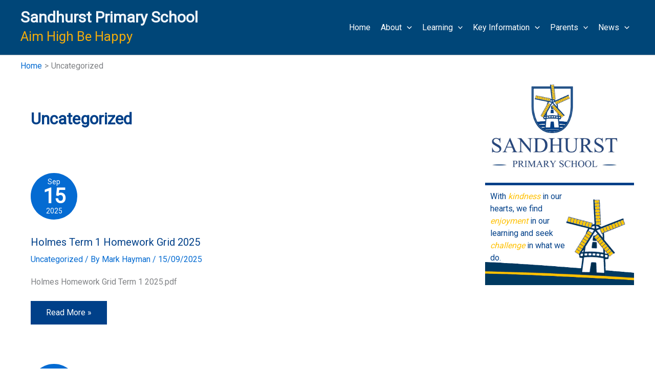

--- FILE ---
content_type: text/html; charset=UTF-8
request_url: https://sandhurst.kent.sch.uk/category/uncategorized/
body_size: 68874
content:
<!DOCTYPE html>
<html lang="en-GB">
<head>
<meta charset="UTF-8">
<meta name="viewport" content="width=device-width, initial-scale=1">
	<link rel="profile" href="https://gmpg.org/xfn/11"> 
	<title>Uncategorized &#8211; Sandhurst Primary School</title>
<meta name='robots' content='max-image-preview:large' />
<link rel='dns-prefetch' href='//stats.wp.com' />
<link rel='dns-prefetch' href='//fonts.googleapis.com' />
<link rel='dns-prefetch' href='//use.fontawesome.com' />
<link rel="alternate" type="application/rss+xml" title="Sandhurst Primary School &raquo; Feed" href="https://sandhurst.kent.sch.uk/feed/" />
<link rel="alternate" type="application/rss+xml" title="Sandhurst Primary School &raquo; Comments Feed" href="https://sandhurst.kent.sch.uk/comments/feed/" />
<link rel="alternate" type="application/rss+xml" title="Sandhurst Primary School &raquo; Uncategorized Category Feed" href="https://sandhurst.kent.sch.uk/category/uncategorized/feed/" />
<style id='wp-img-auto-sizes-contain-inline-css'>
img:is([sizes=auto i],[sizes^="auto," i]){contain-intrinsic-size:3000px 1500px}
/*# sourceURL=wp-img-auto-sizes-contain-inline-css */
</style>
<link rel='stylesheet' id='sptpro-tabs-fontello-icons-css' href='https://sandhurst.kent.sch.uk/wp-content/plugins/wp-tabs-pro/public/css/fontello.min.css?ver=3.1.0' media='all' />
<link rel='stylesheet' id='pt-cv-public-style-css' href='https://sandhurst.kent.sch.uk/wp-content/plugins/content-views-query-and-display-post-page/public/assets/css/cv.css?ver=4.2' media='all' />
<link rel='stylesheet' id='astra-theme-css-css' href='https://sandhurst.kent.sch.uk/wp-content/themes/astra/assets/css/minified/main.min.css?ver=4.11.12' media='all' />
<style id='astra-theme-css-inline-css'>
:root{--ast-post-nav-space:0;--ast-container-default-xlg-padding:3em;--ast-container-default-lg-padding:3em;--ast-container-default-slg-padding:2em;--ast-container-default-md-padding:3em;--ast-container-default-sm-padding:3em;--ast-container-default-xs-padding:2.4em;--ast-container-default-xxs-padding:1.8em;--ast-code-block-background:#ECEFF3;--ast-comment-inputs-background:#F9FAFB;--ast-normal-container-width:1200px;--ast-narrow-container-width:750px;--ast-blog-title-font-weight:normal;--ast-blog-meta-weight:inherit;--ast-global-color-primary:var(--ast-global-color-5);--ast-global-color-secondary:var(--ast-global-color-4);--ast-global-color-alternate-background:var(--ast-global-color-7);--ast-global-color-subtle-background:var(--ast-global-color-6);--ast-bg-style-guide:#F8FAFC;--ast-shadow-style-guide:0px 0px 4px 0 #00000057;--ast-global-dark-bg-style:#fff;--ast-global-dark-lfs:#fbfbfb;--ast-widget-bg-color:#fafafa;--ast-wc-container-head-bg-color:#fbfbfb;--ast-title-layout-bg:#eeeeee;--ast-search-border-color:#e7e7e7;--ast-lifter-hover-bg:#e6e6e6;--ast-gallery-block-color:#000;--srfm-color-input-label:var(--ast-global-color-2);}html{font-size:100%;}a{color:var(--ast-global-color-0);}a:hover,a:focus{color:var(--ast-global-color-1);}body,button,input,select,textarea,.ast-button,.ast-custom-button{font-family:'Roboto',sans-serif;font-weight:400;font-size:16px;font-size:1rem;line-height:var(--ast-body-line-height,1.65em);}blockquote{color:var(--ast-global-color-3);}h1,h2,h3,h4,h5,h6,.entry-content :where(h1,h2,h3,h4,h5,h6),.site-title,.site-title a{font-weight:600;}.ast-site-identity .site-title a{color:var(--ast-global-color-4);}.ast-site-identity .site-description{color:#f1ac0c;}.site-title{font-size:30px;font-size:1.875rem;display:block;}.site-header .site-description{font-size:26px;font-size:1.625rem;display:block;}.entry-title{font-size:20px;font-size:1.25rem;}.archive .ast-article-post .ast-article-inner,.blog .ast-article-post .ast-article-inner,.archive .ast-article-post .ast-article-inner:hover,.blog .ast-article-post .ast-article-inner:hover{overflow:hidden;}h1,.entry-content :where(h1){font-size:40px;font-size:2.5rem;font-weight:600;line-height:1.4em;}h2,.entry-content :where(h2){font-size:24px;font-size:1.5rem;font-weight:100;line-height:1.3em;}h3,.entry-content :where(h3){font-size:26px;font-size:1.625rem;font-weight:600;line-height:1.3em;}h4,.entry-content :where(h4){font-size:20px;font-size:1.25rem;line-height:1.2em;font-weight:600;}h5,.entry-content :where(h5){font-size:18px;font-size:1.125rem;line-height:1.2em;font-weight:300;}h6,.entry-content :where(h6){font-size:16px;font-size:1rem;line-height:1.25em;font-weight:600;}::selection{background-color:var(--ast-global-color-0);color:#ffffff;}body,h1,h2,h3,h4,h5,h6,.entry-title a,.entry-content :where(h1,h2,h3,h4,h5,h6){color:var(--ast-global-color-3);}.tagcloud a:hover,.tagcloud a:focus,.tagcloud a.current-item{color:#ffffff;border-color:var(--ast-global-color-0);background-color:var(--ast-global-color-0);}input:focus,input[type="text"]:focus,input[type="email"]:focus,input[type="url"]:focus,input[type="password"]:focus,input[type="reset"]:focus,input[type="search"]:focus,textarea:focus{border-color:var(--ast-global-color-0);}input[type="radio"]:checked,input[type=reset],input[type="checkbox"]:checked,input[type="checkbox"]:hover:checked,input[type="checkbox"]:focus:checked,input[type=range]::-webkit-slider-thumb{border-color:var(--ast-global-color-0);background-color:var(--ast-global-color-0);box-shadow:none;}.site-footer a:hover + .post-count,.site-footer a:focus + .post-count{background:var(--ast-global-color-0);border-color:var(--ast-global-color-0);}.single .nav-links .nav-previous,.single .nav-links .nav-next{color:var(--ast-global-color-0);}.entry-meta,.entry-meta *{line-height:1.45;color:var(--ast-global-color-0);}.entry-meta a:not(.ast-button):hover,.entry-meta a:not(.ast-button):hover *,.entry-meta a:not(.ast-button):focus,.entry-meta a:not(.ast-button):focus *,.page-links > .page-link,.page-links .page-link:hover,.post-navigation a:hover{color:var(--ast-global-color-1);}#cat option,.secondary .calendar_wrap thead a,.secondary .calendar_wrap thead a:visited{color:var(--ast-global-color-0);}.secondary .calendar_wrap #today,.ast-progress-val span{background:var(--ast-global-color-0);}.secondary a:hover + .post-count,.secondary a:focus + .post-count{background:var(--ast-global-color-0);border-color:var(--ast-global-color-0);}.calendar_wrap #today > a{color:#ffffff;}.page-links .page-link,.single .post-navigation a{color:var(--ast-global-color-0);}.ast-search-menu-icon .search-form button.search-submit{padding:0 4px;}.ast-search-menu-icon form.search-form{padding-right:0;}.ast-search-menu-icon.slide-search input.search-field{width:0;}.ast-header-search .ast-search-menu-icon.ast-dropdown-active .search-form,.ast-header-search .ast-search-menu-icon.ast-dropdown-active .search-field:focus{transition:all 0.2s;}.search-form input.search-field:focus{outline:none;}.ast-search-menu-icon .search-form button.search-submit:focus,.ast-theme-transparent-header .ast-header-search .ast-dropdown-active .ast-icon,.ast-theme-transparent-header .ast-inline-search .search-field:focus .ast-icon{color:var(--ast-global-color-1);}.ast-header-search .slide-search .search-form{border:2px solid var(--ast-global-color-0);}.ast-header-search .slide-search .search-field{background-color:(--ast-global-dark-bg-style);}.ast-archive-title{color:#004089;}.widget-title,.widget .wp-block-heading{font-size:22px;font-size:1.375rem;color:#004089;}.single .ast-author-details .author-title{color:var(--ast-global-color-1);}#secondary,#secondary button,#secondary input,#secondary select,#secondary textarea{font-size:16px;font-size:1rem;}.ast-single-post .entry-content a,.ast-comment-content a:not(.ast-comment-edit-reply-wrap a){text-decoration:underline;}.ast-single-post .wp-block-button .wp-block-button__link,.ast-single-post .entry-content .uagb-tab a,.ast-single-post .entry-content .uagb-ifb-cta a,.ast-single-post .entry-content .wp-block-uagb-buttons a,.ast-single-post .entry-content .uabb-module-content a,.ast-single-post .entry-content .uagb-post-grid a,.ast-single-post .entry-content .uagb-timeline a,.ast-single-post .entry-content .uagb-toc__wrap a,.ast-single-post .entry-content .uagb-taxomony-box a,.entry-content .wp-block-latest-posts > li > a,.ast-single-post .entry-content .wp-block-file__button,a.ast-post-filter-single,.ast-single-post .wp-block-buttons .wp-block-button.is-style-outline .wp-block-button__link,.ast-single-post .ast-comment-content .comment-reply-link,.ast-single-post .ast-comment-content .comment-edit-link{text-decoration:none;}.ast-search-menu-icon.slide-search a:focus-visible:focus-visible,.astra-search-icon:focus-visible,#close:focus-visible,a:focus-visible,.ast-menu-toggle:focus-visible,.site .skip-link:focus-visible,.wp-block-loginout input:focus-visible,.wp-block-search.wp-block-search__button-inside .wp-block-search__inside-wrapper,.ast-header-navigation-arrow:focus-visible,.ast-orders-table__row .ast-orders-table__cell:focus-visible,a#ast-apply-coupon:focus-visible,#ast-apply-coupon:focus-visible,#close:focus-visible,.button.search-submit:focus-visible,#search_submit:focus,.normal-search:focus-visible,.ast-header-account-wrap:focus-visible,.astra-cart-drawer-close:focus,.ast-single-variation:focus,.ast-button:focus{outline-style:dotted;outline-color:inherit;outline-width:thin;}input:focus,input[type="text"]:focus,input[type="email"]:focus,input[type="url"]:focus,input[type="password"]:focus,input[type="reset"]:focus,input[type="search"]:focus,input[type="number"]:focus,textarea:focus,.wp-block-search__input:focus,[data-section="section-header-mobile-trigger"] .ast-button-wrap .ast-mobile-menu-trigger-minimal:focus,.ast-mobile-popup-drawer.active .menu-toggle-close:focus,#ast-scroll-top:focus,#coupon_code:focus,#ast-coupon-code:focus{border-style:dotted;border-color:inherit;border-width:thin;}input{outline:none;}.ast-logo-title-inline .site-logo-img{padding-right:1em;}body .ast-oembed-container *{position:absolute;top:0;width:100%;height:100%;left:0;}body .wp-block-embed-pocket-casts .ast-oembed-container *{position:unset;}.ast-single-post-featured-section + article {margin-top: 2em;}.site-content .ast-single-post-featured-section img {width: 100%;overflow: hidden;object-fit: cover;}.ast-separate-container .site-content .ast-single-post-featured-section + article {margin-top: -80px;z-index: 9;position: relative;border-radius: 4px;}@media (min-width: 922px) {.ast-no-sidebar .site-content .ast-article-image-container--wide {margin-left: -120px;margin-right: -120px;max-width: unset;width: unset;}.ast-left-sidebar .site-content .ast-article-image-container--wide,.ast-right-sidebar .site-content .ast-article-image-container--wide {margin-left: -10px;margin-right: -10px;}.site-content .ast-article-image-container--full {margin-left: calc( -50vw + 50%);margin-right: calc( -50vw + 50%);max-width: 100vw;width: 100vw;}.ast-left-sidebar .site-content .ast-article-image-container--full,.ast-right-sidebar .site-content .ast-article-image-container--full {margin-left: -10px;margin-right: -10px;max-width: inherit;width: auto;}}.site > .ast-single-related-posts-container {margin-top: 0;}@media (min-width: 922px) {.ast-desktop .ast-container--narrow {max-width: var(--ast-narrow-container-width);margin: 0 auto;}}#secondary {margin: 4em 0 2.5em;word-break: break-word;line-height: 2;}#secondary li {margin-bottom: 0.75em;}#secondary li:last-child {margin-bottom: 0;}@media (max-width: 768px) {.js_active .ast-plain-container.ast-single-post #secondary {margin-top: 1.5em;}}.ast-separate-container.ast-two-container #secondary .widget {background-color: #fff;padding: 2em;margin-bottom: 2em;}@media (min-width: 993px) {.ast-left-sidebar #secondary {padding-right: 60px;}.ast-right-sidebar #secondary {padding-left: 60px;}}@media (max-width: 993px) {.ast-right-sidebar #secondary {padding-left: 30px;}.ast-left-sidebar #secondary {padding-right: 30px;}}@media (min-width: 993px) {.ast-page-builder-template.ast-left-sidebar #secondary {padding-left: 60px;}.ast-page-builder-template.ast-right-sidebar #secondary {padding-right: 60px;}}@media (max-width: 993px) {.ast-page-builder-template.ast-right-sidebar #secondary {padding-right: 30px;}.ast-page-builder-template.ast-left-sidebar #secondary {padding-left: 30px;}}@media (max-width:921.9px){#ast-desktop-header{display:none;}}@media (min-width:922px){#ast-mobile-header{display:none;}}.wp-block-buttons.aligncenter{justify-content:center;}.wp-block-button.is-style-outline .wp-block-button__link{border-color:#004089;}div.wp-block-button.is-style-outline > .wp-block-button__link:not(.has-text-color),div.wp-block-button.wp-block-button__link.is-style-outline:not(.has-text-color){color:#004089;}.wp-block-button.is-style-outline .wp-block-button__link:hover,.wp-block-buttons .wp-block-button.is-style-outline .wp-block-button__link:focus,.wp-block-buttons .wp-block-button.is-style-outline > .wp-block-button__link:not(.has-text-color):hover,.wp-block-buttons .wp-block-button.wp-block-button__link.is-style-outline:not(.has-text-color):hover{color:#ffffff;background-color:var(--ast-global-color-1);border-color:var(--ast-global-color-1);}.post-page-numbers.current .page-link,.ast-pagination .page-numbers.current{color:#ffffff;border-color:var(--ast-global-color-0);background-color:var(--ast-global-color-0);}.wp-block-buttons .wp-block-button.is-style-outline .wp-block-button__link.wp-element-button,.ast-outline-button,.wp-block-uagb-buttons-child .uagb-buttons-repeater.ast-outline-button{border-color:#004089;font-family:inherit;font-weight:500;font-size:16px;font-size:1rem;line-height:1em;padding-top:15px;padding-right:30px;padding-bottom:15px;padding-left:30px;}.wp-block-buttons .wp-block-button.is-style-outline > .wp-block-button__link:not(.has-text-color),.wp-block-buttons .wp-block-button.wp-block-button__link.is-style-outline:not(.has-text-color),.ast-outline-button{color:#004089;}.wp-block-button.is-style-outline .wp-block-button__link:hover,.wp-block-buttons .wp-block-button.is-style-outline .wp-block-button__link:focus,.wp-block-buttons .wp-block-button.is-style-outline > .wp-block-button__link:not(.has-text-color):hover,.wp-block-buttons .wp-block-button.wp-block-button__link.is-style-outline:not(.has-text-color):hover,.ast-outline-button:hover,.ast-outline-button:focus,.wp-block-uagb-buttons-child .uagb-buttons-repeater.ast-outline-button:hover,.wp-block-uagb-buttons-child .uagb-buttons-repeater.ast-outline-button:focus{color:#ffffff;background-color:var(--ast-global-color-1);border-color:var(--ast-global-color-1);}.wp-block-button .wp-block-button__link.wp-element-button.is-style-outline:not(.has-background),.wp-block-button.is-style-outline>.wp-block-button__link.wp-element-button:not(.has-background),.ast-outline-button{background-color:transparent;}@media (max-width:921px){.wp-block-buttons .wp-block-button.is-style-outline .wp-block-button__link.wp-element-button,.ast-outline-button,.wp-block-uagb-buttons-child .uagb-buttons-repeater.ast-outline-button{padding-top:14px;padding-right:28px;padding-bottom:14px;padding-left:28px;}}@media (max-width:544px){.wp-block-buttons .wp-block-button.is-style-outline .wp-block-button__link.wp-element-button,.ast-outline-button,.wp-block-uagb-buttons-child .uagb-buttons-repeater.ast-outline-button{padding-top:12px;padding-right:24px;padding-bottom:12px;padding-left:24px;}}.entry-content[data-ast-blocks-layout] > figure{margin-bottom:1em;}h1.widget-title{font-weight:600;}h2.widget-title{font-weight:100;}h3.widget-title{font-weight:600;}#page{display:flex;flex-direction:column;min-height:100vh;}.ast-404-layout-1 h1.page-title{color:var(--ast-global-color-2);}.single .post-navigation a{line-height:1em;height:inherit;}.error-404 .page-sub-title{font-size:1.5rem;font-weight:inherit;}.search .site-content .content-area .search-form{margin-bottom:0;}#page .site-content{flex-grow:1;}.widget{margin-bottom:1.25em;}#secondary li{line-height:1.5em;}#secondary .wp-block-group h2{margin-bottom:0.7em;}#secondary h2{font-size:1.7rem;}.ast-separate-container .ast-article-post,.ast-separate-container .ast-article-single,.ast-separate-container .comment-respond{padding:3em;}.ast-separate-container .ast-article-single .ast-article-single{padding:0;}.ast-article-single .wp-block-post-template-is-layout-grid{padding-left:0;}.ast-separate-container .comments-title,.ast-narrow-container .comments-title{padding:1.5em 2em;}.ast-page-builder-template .comment-form-textarea,.ast-comment-formwrap .ast-grid-common-col{padding:0;}.ast-comment-formwrap{padding:0;display:inline-flex;column-gap:20px;width:100%;margin-left:0;margin-right:0;}.comments-area textarea#comment:focus,.comments-area textarea#comment:active,.comments-area .ast-comment-formwrap input[type="text"]:focus,.comments-area .ast-comment-formwrap input[type="text"]:active {box-shadow:none;outline:none;}.archive.ast-page-builder-template .entry-header{margin-top:2em;}.ast-page-builder-template .ast-comment-formwrap{width:100%;}.entry-title{margin-bottom:0.5em;}.ast-archive-description p{font-size:inherit;font-weight:inherit;line-height:inherit;}.ast-separate-container .ast-comment-list li.depth-1,.hentry{margin-bottom:2em;}@media (min-width:921px){.ast-left-sidebar.ast-page-builder-template #secondary,.archive.ast-right-sidebar.ast-page-builder-template .site-main{padding-left:20px;padding-right:20px;}}@media (max-width:544px){.ast-comment-formwrap.ast-row{column-gap:10px;display:inline-block;}#ast-commentform .ast-grid-common-col{position:relative;width:100%;}}@media (min-width:1201px){.ast-separate-container .ast-article-post,.ast-separate-container .ast-article-single,.ast-separate-container .ast-author-box,.ast-separate-container .ast-404-layout-1,.ast-separate-container .no-results{padding:3em;}}@media (max-width:921px){.ast-left-sidebar #content > .ast-container{display:flex;flex-direction:column-reverse;width:100%;}}@media (max-width:921px){#secondary.secondary{padding-top:0;}.ast-separate-container.ast-right-sidebar #secondary{padding-left:1em;padding-right:1em;}.ast-separate-container.ast-two-container #secondary{padding-left:0;padding-right:0;}.ast-page-builder-template .entry-header #secondary,.ast-page-builder-template #secondary{margin-top:1.5em;}}@media (max-width:921px){.ast-right-sidebar #primary{padding-right:0;}.ast-page-builder-template.ast-left-sidebar #secondary,.ast-page-builder-template.ast-right-sidebar #secondary{padding-right:20px;padding-left:20px;}.ast-right-sidebar #secondary,.ast-left-sidebar #primary{padding-left:0;}.ast-left-sidebar #secondary{padding-right:0;}}@media (min-width:922px){.ast-separate-container.ast-right-sidebar #primary,.ast-separate-container.ast-left-sidebar #primary{border:0;}.search-no-results.ast-separate-container #primary{margin-bottom:4em;}}@media (min-width:922px){.ast-right-sidebar #primary{border-right:1px solid var(--ast-border-color);}.ast-left-sidebar #primary{border-left:1px solid var(--ast-border-color);}.ast-right-sidebar #secondary{border-left:1px solid var(--ast-border-color);margin-left:-1px;}.ast-left-sidebar #secondary{border-right:1px solid var(--ast-border-color);margin-right:-1px;}.ast-separate-container.ast-two-container.ast-right-sidebar #secondary{padding-left:30px;padding-right:0;}.ast-separate-container.ast-two-container.ast-left-sidebar #secondary{padding-right:30px;padding-left:0;}.ast-separate-container.ast-right-sidebar #secondary,.ast-separate-container.ast-left-sidebar #secondary{border:0;margin-left:auto;margin-right:auto;}.ast-separate-container.ast-two-container #secondary .widget:last-child{margin-bottom:0;}}.wp-block-button .wp-block-button__link{color:var(--ast-global-color-5);}.wp-block-button .wp-block-button__link:hover,.wp-block-button .wp-block-button__link:focus{color:#ffffff;background-color:var(--ast-global-color-1);border-color:var(--ast-global-color-1);}.wp-block-button .wp-block-button__link,.wp-block-search .wp-block-search__button,body .wp-block-file .wp-block-file__button{border-color:#004089;background-color:#004089;color:var(--ast-global-color-5);font-family:inherit;font-weight:500;line-height:1em;font-size:16px;font-size:1rem;padding-top:15px;padding-right:30px;padding-bottom:15px;padding-left:30px;}@media (max-width:921px){.wp-block-button .wp-block-button__link,.wp-block-search .wp-block-search__button,body .wp-block-file .wp-block-file__button{padding-top:14px;padding-right:28px;padding-bottom:14px;padding-left:28px;}}@media (max-width:544px){.wp-block-button .wp-block-button__link,.wp-block-search .wp-block-search__button,body .wp-block-file .wp-block-file__button{padding-top:12px;padding-right:24px;padding-bottom:12px;padding-left:24px;}}.menu-toggle,button,.ast-button,.ast-custom-button,.button,input#submit,input[type="button"],input[type="submit"],input[type="reset"],#comments .submit,.search .search-submit,form[CLASS*="wp-block-search__"].wp-block-search .wp-block-search__inside-wrapper .wp-block-search__button,body .wp-block-file .wp-block-file__button,.search .search-submit{border-style:solid;border-top-width:0;border-right-width:0;border-left-width:0;border-bottom-width:0;color:var(--ast-global-color-5);border-color:#004089;background-color:#004089;padding-top:15px;padding-right:30px;padding-bottom:15px;padding-left:30px;font-family:inherit;font-weight:500;font-size:16px;font-size:1rem;line-height:1em;}button:focus,.menu-toggle:hover,button:hover,.ast-button:hover,.ast-custom-button:hover .button:hover,.ast-custom-button:hover ,input[type=reset]:hover,input[type=reset]:focus,input#submit:hover,input#submit:focus,input[type="button"]:hover,input[type="button"]:focus,input[type="submit"]:hover,input[type="submit"]:focus,form[CLASS*="wp-block-search__"].wp-block-search .wp-block-search__inside-wrapper .wp-block-search__button:hover,form[CLASS*="wp-block-search__"].wp-block-search .wp-block-search__inside-wrapper .wp-block-search__button:focus,body .wp-block-file .wp-block-file__button:hover,body .wp-block-file .wp-block-file__button:focus{color:#ffffff;background-color:var(--ast-global-color-1);border-color:var(--ast-global-color-1);}form[CLASS*="wp-block-search__"].wp-block-search .wp-block-search__inside-wrapper .wp-block-search__button.has-icon{padding-top:calc(15px - 3px);padding-right:calc(30px - 3px);padding-bottom:calc(15px - 3px);padding-left:calc(30px - 3px);}@media (max-width:921px){.menu-toggle,button,.ast-button,.ast-custom-button,.button,input#submit,input[type="button"],input[type="submit"],input[type="reset"],#comments .submit,.search .search-submit,form[CLASS*="wp-block-search__"].wp-block-search .wp-block-search__inside-wrapper .wp-block-search__button,body .wp-block-file .wp-block-file__button,.search .search-submit{padding-top:14px;padding-right:28px;padding-bottom:14px;padding-left:28px;}}@media (max-width:544px){.menu-toggle,button,.ast-button,.ast-custom-button,.button,input#submit,input[type="button"],input[type="submit"],input[type="reset"],#comments .submit,.search .search-submit,form[CLASS*="wp-block-search__"].wp-block-search .wp-block-search__inside-wrapper .wp-block-search__button,body .wp-block-file .wp-block-file__button,.search .search-submit{padding-top:12px;padding-right:24px;padding-bottom:12px;padding-left:24px;}}@media (max-width:921px){.ast-mobile-header-stack .main-header-bar .ast-search-menu-icon{display:inline-block;}.ast-header-break-point.ast-header-custom-item-outside .ast-mobile-header-stack .main-header-bar .ast-search-icon{margin:0;}.ast-comment-avatar-wrap img{max-width:2.5em;}.ast-comment-meta{padding:0 1.8888em 1.3333em;}.ast-separate-container .ast-comment-list li.depth-1{padding:1.5em 2.14em;}.ast-separate-container .comment-respond{padding:2em 2.14em;}}@media (min-width:544px){.ast-container{max-width:100%;}}@media (max-width:544px){.ast-separate-container .ast-article-post,.ast-separate-container .ast-article-single,.ast-separate-container .comments-title,.ast-separate-container .ast-archive-description{padding:1.5em 1em;}.ast-separate-container #content .ast-container{padding-left:0.54em;padding-right:0.54em;}.ast-separate-container .ast-comment-list .bypostauthor{padding:.5em;}.ast-search-menu-icon.ast-dropdown-active .search-field{width:170px;}.ast-separate-container #secondary{padding-top:0;}.ast-separate-container.ast-two-container #secondary .widget{margin-bottom:1.5em;padding-left:1em;padding-right:1em;}} #ast-mobile-header .ast-site-header-cart-li a{pointer-events:none;}.ast-separate-container{background-color:var(--ast-global-color-5);background-image:none;}@media (max-width:921px){.site-title{display:block;}.site-header .site-description{display:block;}h1,.entry-content :where(h1){font-size:30px;}h2,.entry-content :where(h2){font-size:25px;}h3,.entry-content :where(h3){font-size:20px;}}@media (max-width:544px){.site-title{display:block;}.site-header .site-description{display:block;}h1,.entry-content :where(h1){font-size:30px;}h2,.entry-content :where(h2){font-size:25px;}h3,.entry-content :where(h3){font-size:20px;}}@media (max-width:921px){html{font-size:91.2%;}}@media (max-width:544px){html{font-size:91.2%;}}@media (min-width:922px){.ast-container{max-width:1240px;}}@media (min-width:922px){.site-content .ast-container{display:flex;}}@media (max-width:921px){.site-content .ast-container{flex-direction:column;}}.ast-blog-layout-6-grid .ast-blog-featured-section:before { content: ""; }.cat-links.badge a,.tags-links.badge a {padding: 4px 8px;border-radius: 3px;font-weight: 400;}.cat-links.underline a,.tags-links.underline a{text-decoration: underline;}@media (min-width:922px){.main-header-menu .sub-menu .menu-item.ast-left-align-sub-menu:hover > .sub-menu,.main-header-menu .sub-menu .menu-item.ast-left-align-sub-menu.focus > .sub-menu{margin-left:-0px;}}.entry-content li > p{margin-bottom:0;}.site .comments-area{padding-bottom:3em;}.footer-widget-area[data-section^="section-fb-html-"] .ast-builder-html-element{text-align:center;}.wp-block-file {display: flex;align-items: center;flex-wrap: wrap;justify-content: space-between;}.wp-block-pullquote {border: none;}.wp-block-pullquote blockquote::before {content: "\201D";font-family: "Helvetica",sans-serif;display: flex;transform: rotate( 180deg );font-size: 6rem;font-style: normal;line-height: 1;font-weight: bold;align-items: center;justify-content: center;}.has-text-align-right > blockquote::before {justify-content: flex-start;}.has-text-align-left > blockquote::before {justify-content: flex-end;}figure.wp-block-pullquote.is-style-solid-color blockquote {max-width: 100%;text-align: inherit;}:root {--wp--custom--ast-default-block-top-padding: 3em;--wp--custom--ast-default-block-right-padding: 3em;--wp--custom--ast-default-block-bottom-padding: 3em;--wp--custom--ast-default-block-left-padding: 3em;--wp--custom--ast-container-width: 1200px;--wp--custom--ast-content-width-size: 1200px;--wp--custom--ast-wide-width-size: calc(1200px + var(--wp--custom--ast-default-block-left-padding) + var(--wp--custom--ast-default-block-right-padding));}.ast-narrow-container {--wp--custom--ast-content-width-size: 750px;--wp--custom--ast-wide-width-size: 750px;}@media(max-width: 921px) {:root {--wp--custom--ast-default-block-top-padding: 3em;--wp--custom--ast-default-block-right-padding: 2em;--wp--custom--ast-default-block-bottom-padding: 3em;--wp--custom--ast-default-block-left-padding: 2em;}}@media(max-width: 544px) {:root {--wp--custom--ast-default-block-top-padding: 3em;--wp--custom--ast-default-block-right-padding: 1.5em;--wp--custom--ast-default-block-bottom-padding: 3em;--wp--custom--ast-default-block-left-padding: 1.5em;}}.entry-content > .wp-block-group,.entry-content > .wp-block-cover,.entry-content > .wp-block-columns {padding-top: var(--wp--custom--ast-default-block-top-padding);padding-right: var(--wp--custom--ast-default-block-right-padding);padding-bottom: var(--wp--custom--ast-default-block-bottom-padding);padding-left: var(--wp--custom--ast-default-block-left-padding);}.ast-plain-container.ast-no-sidebar .entry-content > .alignfull,.ast-page-builder-template .ast-no-sidebar .entry-content > .alignfull {margin-left: calc( -50vw + 50%);margin-right: calc( -50vw + 50%);max-width: 100vw;width: 100vw;}.ast-plain-container.ast-no-sidebar .entry-content .alignfull .alignfull,.ast-page-builder-template.ast-no-sidebar .entry-content .alignfull .alignfull,.ast-plain-container.ast-no-sidebar .entry-content .alignfull .alignwide,.ast-page-builder-template.ast-no-sidebar .entry-content .alignfull .alignwide,.ast-plain-container.ast-no-sidebar .entry-content .alignwide .alignfull,.ast-page-builder-template.ast-no-sidebar .entry-content .alignwide .alignfull,.ast-plain-container.ast-no-sidebar .entry-content .alignwide .alignwide,.ast-page-builder-template.ast-no-sidebar .entry-content .alignwide .alignwide,.ast-plain-container.ast-no-sidebar .entry-content .wp-block-column .alignfull,.ast-page-builder-template.ast-no-sidebar .entry-content .wp-block-column .alignfull,.ast-plain-container.ast-no-sidebar .entry-content .wp-block-column .alignwide,.ast-page-builder-template.ast-no-sidebar .entry-content .wp-block-column .alignwide {margin-left: auto;margin-right: auto;width: 100%;}[data-ast-blocks-layout] .wp-block-separator:not(.is-style-dots) {height: 0;}[data-ast-blocks-layout] .wp-block-separator {margin: 20px auto;}[data-ast-blocks-layout] .wp-block-separator:not(.is-style-wide):not(.is-style-dots) {max-width: 100px;}[data-ast-blocks-layout] .wp-block-separator.has-background {padding: 0;}.entry-content[data-ast-blocks-layout] > * {max-width: var(--wp--custom--ast-content-width-size);margin-left: auto;margin-right: auto;}.entry-content[data-ast-blocks-layout] > .alignwide {max-width: var(--wp--custom--ast-wide-width-size);}.entry-content[data-ast-blocks-layout] .alignfull {max-width: none;}.entry-content .wp-block-columns {margin-bottom: 0;}blockquote {margin: 1.5em;border-color: rgba(0,0,0,0.05);}.wp-block-quote:not(.has-text-align-right):not(.has-text-align-center) {border-left: 5px solid rgba(0,0,0,0.05);}.has-text-align-right > blockquote,blockquote.has-text-align-right {border-right: 5px solid rgba(0,0,0,0.05);}.has-text-align-left > blockquote,blockquote.has-text-align-left {border-left: 5px solid rgba(0,0,0,0.05);}.wp-block-site-tagline,.wp-block-latest-posts .read-more {margin-top: 15px;}.wp-block-loginout p label {display: block;}.wp-block-loginout p:not(.login-remember):not(.login-submit) input {width: 100%;}.wp-block-loginout input:focus {border-color: transparent;}.wp-block-loginout input:focus {outline: thin dotted;}.entry-content .wp-block-media-text .wp-block-media-text__content {padding: 0 0 0 8%;}.entry-content .wp-block-media-text.has-media-on-the-right .wp-block-media-text__content {padding: 0 8% 0 0;}.entry-content .wp-block-media-text.has-background .wp-block-media-text__content {padding: 8%;}.entry-content .wp-block-cover:not([class*="background-color"]):not(.has-text-color.has-link-color) .wp-block-cover__inner-container,.entry-content .wp-block-cover:not([class*="background-color"]) .wp-block-cover-image-text,.entry-content .wp-block-cover:not([class*="background-color"]) .wp-block-cover-text,.entry-content .wp-block-cover-image:not([class*="background-color"]) .wp-block-cover__inner-container,.entry-content .wp-block-cover-image:not([class*="background-color"]) .wp-block-cover-image-text,.entry-content .wp-block-cover-image:not([class*="background-color"]) .wp-block-cover-text {color: var(--ast-global-color-primary,var(--ast-global-color-5));}.wp-block-loginout .login-remember input {width: 1.1rem;height: 1.1rem;margin: 0 5px 4px 0;vertical-align: middle;}.wp-block-latest-posts > li > *:first-child,.wp-block-latest-posts:not(.is-grid) > li:first-child {margin-top: 0;}.entry-content > .wp-block-buttons,.entry-content > .wp-block-uagb-buttons {margin-bottom: 1.5em;}.wp-block-search__inside-wrapper .wp-block-search__input {padding: 0 10px;color: var(--ast-global-color-3);background: var(--ast-global-color-primary,var(--ast-global-color-5));border-color: var(--ast-border-color);}.wp-block-latest-posts .read-more {margin-bottom: 1.5em;}.wp-block-search__no-button .wp-block-search__inside-wrapper .wp-block-search__input {padding-top: 5px;padding-bottom: 5px;}.wp-block-latest-posts .wp-block-latest-posts__post-date,.wp-block-latest-posts .wp-block-latest-posts__post-author {font-size: 1rem;}.wp-block-latest-posts > li > *,.wp-block-latest-posts:not(.is-grid) > li {margin-top: 12px;margin-bottom: 12px;}.ast-page-builder-template .entry-content[data-ast-blocks-layout] > *,.ast-page-builder-template .entry-content[data-ast-blocks-layout] > .alignfull:where(:not(.wp-block-group):not(.uagb-is-root-container):not(.spectra-is-root-container)) > * {max-width: none;}.ast-page-builder-template .entry-content[data-ast-blocks-layout] > .alignwide:where(:not(.uagb-is-root-container):not(.spectra-is-root-container)) > * {max-width: var(--wp--custom--ast-wide-width-size);}.ast-page-builder-template .entry-content[data-ast-blocks-layout] > .inherit-container-width > *,.ast-page-builder-template .entry-content[data-ast-blocks-layout] > *:not(.wp-block-group):where(:not(.uagb-is-root-container):not(.spectra-is-root-container)) > *,.entry-content[data-ast-blocks-layout] > .wp-block-cover .wp-block-cover__inner-container {max-width: var(--wp--custom--ast-content-width-size) ;margin-left: auto;margin-right: auto;}.entry-content[data-ast-blocks-layout] .wp-block-cover:not(.alignleft):not(.alignright) {width: auto;}@media(max-width: 1200px) {.ast-separate-container .entry-content > .alignfull,.ast-separate-container .entry-content[data-ast-blocks-layout] > .alignwide,.ast-plain-container .entry-content[data-ast-blocks-layout] > .alignwide,.ast-plain-container .entry-content .alignfull {margin-left: calc(-1 * min(var(--ast-container-default-xlg-padding),20px)) ;margin-right: calc(-1 * min(var(--ast-container-default-xlg-padding),20px));}}@media(min-width: 1201px) {.ast-separate-container .entry-content > .alignfull {margin-left: calc(-1 * var(--ast-container-default-xlg-padding) );margin-right: calc(-1 * var(--ast-container-default-xlg-padding) );}.ast-separate-container .entry-content[data-ast-blocks-layout] > .alignwide,.ast-plain-container .entry-content[data-ast-blocks-layout] > .alignwide {margin-left: calc(-1 * var(--wp--custom--ast-default-block-left-padding) );margin-right: calc(-1 * var(--wp--custom--ast-default-block-right-padding) );}}@media(min-width: 921px) {.ast-separate-container .entry-content .wp-block-group.alignwide:not(.inherit-container-width) > :where(:not(.alignleft):not(.alignright)),.ast-plain-container .entry-content .wp-block-group.alignwide:not(.inherit-container-width) > :where(:not(.alignleft):not(.alignright)) {max-width: calc( var(--wp--custom--ast-content-width-size) + 80px );}.ast-plain-container.ast-right-sidebar .entry-content[data-ast-blocks-layout] .alignfull,.ast-plain-container.ast-left-sidebar .entry-content[data-ast-blocks-layout] .alignfull {margin-left: -60px;margin-right: -60px;}}@media(min-width: 544px) {.entry-content > .alignleft {margin-right: 20px;}.entry-content > .alignright {margin-left: 20px;}}@media (max-width:544px){.wp-block-columns .wp-block-column:not(:last-child){margin-bottom:20px;}.wp-block-latest-posts{margin:0;}}@media( max-width: 600px ) {.entry-content .wp-block-media-text .wp-block-media-text__content,.entry-content .wp-block-media-text.has-media-on-the-right .wp-block-media-text__content {padding: 8% 0 0;}.entry-content .wp-block-media-text.has-background .wp-block-media-text__content {padding: 8%;}}.ast-page-builder-template .entry-header {padding-left: 0;}.ast-narrow-container .site-content .wp-block-uagb-image--align-full .wp-block-uagb-image__figure {max-width: 100%;margin-left: auto;margin-right: auto;}.entry-content ul,.entry-content ol {padding: revert;margin: revert;}:root .has-ast-global-color-0-color{color:var(--ast-global-color-0);}:root .has-ast-global-color-0-background-color{background-color:var(--ast-global-color-0);}:root .wp-block-button .has-ast-global-color-0-color{color:var(--ast-global-color-0);}:root .wp-block-button .has-ast-global-color-0-background-color{background-color:var(--ast-global-color-0);}:root .has-ast-global-color-1-color{color:var(--ast-global-color-1);}:root .has-ast-global-color-1-background-color{background-color:var(--ast-global-color-1);}:root .wp-block-button .has-ast-global-color-1-color{color:var(--ast-global-color-1);}:root .wp-block-button .has-ast-global-color-1-background-color{background-color:var(--ast-global-color-1);}:root .has-ast-global-color-2-color{color:var(--ast-global-color-2);}:root .has-ast-global-color-2-background-color{background-color:var(--ast-global-color-2);}:root .wp-block-button .has-ast-global-color-2-color{color:var(--ast-global-color-2);}:root .wp-block-button .has-ast-global-color-2-background-color{background-color:var(--ast-global-color-2);}:root .has-ast-global-color-3-color{color:var(--ast-global-color-3);}:root .has-ast-global-color-3-background-color{background-color:var(--ast-global-color-3);}:root .wp-block-button .has-ast-global-color-3-color{color:var(--ast-global-color-3);}:root .wp-block-button .has-ast-global-color-3-background-color{background-color:var(--ast-global-color-3);}:root .has-ast-global-color-4-color{color:var(--ast-global-color-4);}:root .has-ast-global-color-4-background-color{background-color:var(--ast-global-color-4);}:root .wp-block-button .has-ast-global-color-4-color{color:var(--ast-global-color-4);}:root .wp-block-button .has-ast-global-color-4-background-color{background-color:var(--ast-global-color-4);}:root .has-ast-global-color-5-color{color:var(--ast-global-color-5);}:root .has-ast-global-color-5-background-color{background-color:var(--ast-global-color-5);}:root .wp-block-button .has-ast-global-color-5-color{color:var(--ast-global-color-5);}:root .wp-block-button .has-ast-global-color-5-background-color{background-color:var(--ast-global-color-5);}:root .has-ast-global-color-6-color{color:var(--ast-global-color-6);}:root .has-ast-global-color-6-background-color{background-color:var(--ast-global-color-6);}:root .wp-block-button .has-ast-global-color-6-color{color:var(--ast-global-color-6);}:root .wp-block-button .has-ast-global-color-6-background-color{background-color:var(--ast-global-color-6);}:root .has-ast-global-color-7-color{color:var(--ast-global-color-7);}:root .has-ast-global-color-7-background-color{background-color:var(--ast-global-color-7);}:root .wp-block-button .has-ast-global-color-7-color{color:var(--ast-global-color-7);}:root .wp-block-button .has-ast-global-color-7-background-color{background-color:var(--ast-global-color-7);}:root .has-ast-global-color-8-color{color:var(--ast-global-color-8);}:root .has-ast-global-color-8-background-color{background-color:var(--ast-global-color-8);}:root .wp-block-button .has-ast-global-color-8-color{color:var(--ast-global-color-8);}:root .wp-block-button .has-ast-global-color-8-background-color{background-color:var(--ast-global-color-8);}:root{--ast-global-color-0:#046bd2;--ast-global-color-1:#045cb4;--ast-global-color-2:#1e293b;--ast-global-color-3:#334155;--ast-global-color-4:#F0F5FA;--ast-global-color-5:#FFFFFF;--ast-global-color-6:#ADB6BE;--ast-global-color-7:#111111;--ast-global-color-8:#111111;}:root {--ast-border-color : var(--ast-global-color-5);}.ast-archive-entry-banner {-js-display: flex;display: flex;flex-direction: column;justify-content: center;text-align: center;position: relative;background: var(--ast-title-layout-bg);}.ast-archive-entry-banner[data-banner-width-type="custom"] {margin: 0 auto;width: 100%;}.ast-archive-entry-banner[data-banner-layout="layout-1"] {background: inherit;padding: 20px 0;text-align: left;}body.archive .ast-archive-description{max-width:1200px;width:100%;text-align:left;padding-top:3em;padding-right:3em;padding-bottom:3em;padding-left:3em;}body.archive .ast-archive-description .ast-archive-title,body.archive .ast-archive-description .ast-archive-title *{font-weight:600;font-size:32px;font-size:2rem;}body.archive .ast-archive-description > *:not(:last-child){margin-bottom:0px;}@media (max-width:921px){body.archive .ast-archive-description{text-align:left;}}@media (max-width:544px){body.archive .ast-archive-description{text-align:left;}}.ast-breadcrumbs .trail-browse,.ast-breadcrumbs .trail-items,.ast-breadcrumbs .trail-items li{display:inline-block;margin:0;padding:0;border:none;background:inherit;text-indent:0;text-decoration:none;}.ast-breadcrumbs .trail-browse{font-size:inherit;font-style:inherit;font-weight:inherit;color:inherit;}.ast-breadcrumbs .trail-items{list-style:none;}.trail-items li::after{padding:0 0.3em;content:"\00bb";}.trail-items li:last-of-type::after{display:none;}.trail-items li::after{content:"\003E";}.ast-header-breadcrumb{padding-top:10px;padding-bottom:10px;width:100%;}.ast-default-menu-enable.ast-main-header-nav-open.ast-header-break-point .main-header-bar.ast-header-breadcrumb,.ast-main-header-nav-open .main-header-bar.ast-header-breadcrumb{padding-top:1em;padding-bottom:1em;}.ast-header-break-point .main-header-bar.ast-header-breadcrumb{border-bottom-width:1px;border-bottom-color:#eaeaea;border-bottom-style:solid;}.ast-breadcrumbs-wrapper{line-height:1.4;}.ast-breadcrumbs-wrapper .rank-math-breadcrumb p{margin-bottom:0px;}.ast-breadcrumbs-wrapper{display:block;width:100%;}h1,h2,h3,h4,h5,h6,.entry-content :where(h1,h2,h3,h4,h5,h6){color:#004089;}.entry-title a{color:#004089;}@media (max-width:921px){.ast-builder-grid-row-container.ast-builder-grid-row-tablet-3-firstrow .ast-builder-grid-row > *:first-child,.ast-builder-grid-row-container.ast-builder-grid-row-tablet-3-lastrow .ast-builder-grid-row > *:last-child{grid-column:1 / -1;}}@media (max-width:544px){.ast-builder-grid-row-container.ast-builder-grid-row-mobile-3-firstrow .ast-builder-grid-row > *:first-child,.ast-builder-grid-row-container.ast-builder-grid-row-mobile-3-lastrow .ast-builder-grid-row > *:last-child{grid-column:1 / -1;}}.ast-builder-layout-element[data-section="title_tagline"]{display:flex;}@media (max-width:921px){.ast-header-break-point .ast-builder-layout-element[data-section="title_tagline"]{display:flex;}}@media (max-width:544px){.ast-header-break-point .ast-builder-layout-element[data-section="title_tagline"]{display:flex;}}.ast-builder-menu-1{font-family:inherit;font-weight:inherit;}.ast-builder-menu-1 .menu-item > .menu-link{color:var(--ast-global-color-5);padding-top:10px;padding-bottom:10px;padding-left:10px;padding-right:10px;}.ast-builder-menu-1 .menu-item > .ast-menu-toggle{color:var(--ast-global-color-5);}.ast-builder-menu-1 .menu-item:hover > .menu-link,.ast-builder-menu-1 .inline-on-mobile .menu-item:hover > .ast-menu-toggle{color:#f0b800;background:#566d9c;}.ast-builder-menu-1 .menu-item:hover > .ast-menu-toggle{color:#f0b800;}.ast-builder-menu-1 .menu-item.current-menu-item > .menu-link,.ast-builder-menu-1 .inline-on-mobile .menu-item.current-menu-item > .ast-menu-toggle,.ast-builder-menu-1 .current-menu-ancestor > .menu-link{color:#cbd5e1;background:#004678;}.ast-builder-menu-1 .menu-item.current-menu-item > .ast-menu-toggle{color:#cbd5e1;}.ast-builder-menu-1 .sub-menu,.ast-builder-menu-1 .inline-on-mobile .sub-menu{border-top-width:2px;border-bottom-width:0px;border-right-width:0px;border-left-width:0px;border-color:#045cb4;border-style:solid;}.ast-builder-menu-1 .sub-menu .sub-menu{top:-2px;}.ast-builder-menu-1 .main-header-menu > .menu-item > .sub-menu,.ast-builder-menu-1 .main-header-menu > .menu-item > .astra-full-megamenu-wrapper{margin-top:11px;}.ast-desktop .ast-builder-menu-1 .main-header-menu > .menu-item > .sub-menu:before,.ast-desktop .ast-builder-menu-1 .main-header-menu > .menu-item > .astra-full-megamenu-wrapper:before{height:calc( 11px + 2px + 5px );}.ast-builder-menu-1 .menu-item.menu-item-has-children > .ast-menu-toggle{top:10px;right:calc( 10px - 0.907em );}.ast-builder-menu-1 .main-header-menu,.ast-builder-menu-1 .main-header-menu .sub-menu{background-color:#004678;background-image:none;}.ast-desktop .ast-builder-menu-1 .menu-item .sub-menu .menu-link{border-style:none;}@media (max-width:921px){.ast-header-break-point .ast-builder-menu-1 .menu-item.menu-item-has-children > .ast-menu-toggle{top:0;}.ast-builder-menu-1 .inline-on-mobile .menu-item.menu-item-has-children > .ast-menu-toggle{right:-15px;}.ast-builder-menu-1 .menu-item-has-children > .menu-link:after{content:unset;}.ast-builder-menu-1 .main-header-menu > .menu-item > .sub-menu,.ast-builder-menu-1 .main-header-menu > .menu-item > .astra-full-megamenu-wrapper{margin-top:0;}}@media (max-width:544px){.ast-header-break-point .ast-builder-menu-1 .menu-item.menu-item-has-children > .ast-menu-toggle{top:0;}.ast-builder-menu-1 .main-header-menu > .menu-item > .sub-menu,.ast-builder-menu-1 .main-header-menu > .menu-item > .astra-full-megamenu-wrapper{margin-top:0;}}.ast-builder-menu-1{display:flex;}@media (max-width:921px){.ast-header-break-point .ast-builder-menu-1{display:flex;}}@media (max-width:544px){.ast-header-break-point .ast-builder-menu-1{display:flex;}}.site-below-footer-wrap{padding-top:20px;padding-bottom:20px;}.site-below-footer-wrap[data-section="section-below-footer-builder"]{background-color:var(--ast-global-color-5);min-height:60px;border-style:solid;border-width:0px;border-top-width:1px;border-top-color:var(--ast-global-color-subtle-background,--ast-global-color-6);}.site-below-footer-wrap[data-section="section-below-footer-builder"] .ast-builder-grid-row{max-width:1200px;min-height:60px;margin-left:auto;margin-right:auto;}.site-below-footer-wrap[data-section="section-below-footer-builder"] .ast-builder-grid-row,.site-below-footer-wrap[data-section="section-below-footer-builder"] .site-footer-section{align-items:center;}.site-below-footer-wrap[data-section="section-below-footer-builder"].ast-footer-row-inline .site-footer-section{display:flex;margin-bottom:0;}.ast-builder-grid-row-full .ast-builder-grid-row{grid-template-columns:1fr;}@media (max-width:921px){.site-below-footer-wrap[data-section="section-below-footer-builder"].ast-footer-row-tablet-inline .site-footer-section{display:flex;margin-bottom:0;}.site-below-footer-wrap[data-section="section-below-footer-builder"].ast-footer-row-tablet-stack .site-footer-section{display:block;margin-bottom:10px;}.ast-builder-grid-row-container.ast-builder-grid-row-tablet-full .ast-builder-grid-row{grid-template-columns:1fr;}}@media (max-width:544px){.site-below-footer-wrap[data-section="section-below-footer-builder"].ast-footer-row-mobile-inline .site-footer-section{display:flex;margin-bottom:0;}.site-below-footer-wrap[data-section="section-below-footer-builder"].ast-footer-row-mobile-stack .site-footer-section{display:block;margin-bottom:10px;}.ast-builder-grid-row-container.ast-builder-grid-row-mobile-full .ast-builder-grid-row{grid-template-columns:1fr;}}.site-below-footer-wrap[data-section="section-below-footer-builder"]{display:grid;}@media (max-width:921px){.ast-header-break-point .site-below-footer-wrap[data-section="section-below-footer-builder"]{display:grid;}}@media (max-width:544px){.ast-header-break-point .site-below-footer-wrap[data-section="section-below-footer-builder"]{display:grid;}}.ast-builder-html-element img.alignnone{display:inline-block;}.ast-builder-html-element p:first-child{margin-top:0;}.ast-builder-html-element p:last-child{margin-bottom:0;}.ast-header-break-point .main-header-bar .ast-builder-html-element{line-height:1.85714285714286;}.footer-widget-area[data-section="section-fb-html-1"]{display:block;}@media (max-width:921px){.ast-header-break-point .footer-widget-area[data-section="section-fb-html-1"]{display:block;}}@media (max-width:544px){.ast-header-break-point .footer-widget-area[data-section="section-fb-html-1"]{display:block;}}.footer-widget-area[data-section="section-fb-html-1"] .ast-builder-html-element{text-align:left;}@media (max-width:921px){.footer-widget-area[data-section="section-fb-html-1"] .ast-builder-html-element{text-align:center;}}@media (max-width:544px){.footer-widget-area[data-section="section-fb-html-1"] .ast-builder-html-element{text-align:center;}}.ast-footer-copyright{text-align:center;}.ast-footer-copyright.site-footer-focus-item {color:var(--ast-global-color-3);}@media (max-width:921px){.ast-footer-copyright{text-align:center;}}@media (max-width:544px){.ast-footer-copyright{text-align:center;}}.ast-footer-copyright.site-footer-focus-item {font-size:16px;font-size:1rem;}.ast-footer-copyright.ast-builder-layout-element{display:flex;}@media (max-width:921px){.ast-header-break-point .ast-footer-copyright.ast-builder-layout-element{display:flex;}}@media (max-width:544px){.ast-header-break-point .ast-footer-copyright.ast-builder-layout-element{display:flex;}}.ast-hfb-header .site-footer{margin-left:0%;margin-right:0%;}.site-primary-footer-wrap{padding-top:45px;padding-bottom:45px;}.site-primary-footer-wrap[data-section="section-primary-footer-builder"]{background-color:var(--ast-global-color-7);background-image:none;border-style:solid;border-width:0px;border-top-width:1px;border-top-color:var( --ast-global-color-subtle-background,--ast-global-color-7 );}.site-primary-footer-wrap[data-section="section-primary-footer-builder"] .ast-builder-grid-row{max-width:100%;padding-left:35px;padding-right:35px;}.site-primary-footer-wrap[data-section="section-primary-footer-builder"] .ast-builder-grid-row,.site-primary-footer-wrap[data-section="section-primary-footer-builder"] .site-footer-section{align-items:flex-start;}.site-primary-footer-wrap[data-section="section-primary-footer-builder"].ast-footer-row-inline .site-footer-section{display:flex;margin-bottom:0;}.ast-builder-grid-row-full .ast-builder-grid-row{grid-template-columns:1fr;}@media (max-width:921px){.site-primary-footer-wrap[data-section="section-primary-footer-builder"].ast-footer-row-tablet-inline .site-footer-section{display:flex;margin-bottom:0;}.site-primary-footer-wrap[data-section="section-primary-footer-builder"].ast-footer-row-tablet-stack .site-footer-section{display:block;margin-bottom:10px;}.ast-builder-grid-row-container.ast-builder-grid-row-tablet-full .ast-builder-grid-row{grid-template-columns:1fr;}}@media (max-width:544px){.site-primary-footer-wrap[data-section="section-primary-footer-builder"].ast-footer-row-mobile-inline .site-footer-section{display:flex;margin-bottom:0;}.site-primary-footer-wrap[data-section="section-primary-footer-builder"].ast-footer-row-mobile-stack .site-footer-section{display:block;margin-bottom:10px;}.ast-builder-grid-row-container.ast-builder-grid-row-mobile-full .ast-builder-grid-row{grid-template-columns:1fr;}}.site-primary-footer-wrap[data-section="section-primary-footer-builder"]{display:grid;}@media (max-width:921px){.ast-header-break-point .site-primary-footer-wrap[data-section="section-primary-footer-builder"]{display:grid;}}@media (max-width:544px){.ast-header-break-point .site-primary-footer-wrap[data-section="section-primary-footer-builder"]{display:none;}}.footer-widget-area.widget-area.site-footer-focus-item{width:auto;}.ast-footer-row-inline .footer-widget-area.widget-area.site-footer-focus-item{width:100%;}.ast-desktop .ast-mega-menu-enabled .ast-builder-menu-1 div:not( .astra-full-megamenu-wrapper) .sub-menu,.ast-builder-menu-1 .inline-on-mobile .sub-menu,.ast-desktop .ast-builder-menu-1 .astra-full-megamenu-wrapper,.ast-desktop .ast-builder-menu-1 .menu-item .sub-menu{box-shadow:0px 4px 10px -2px rgba(0,0,0,0.1);}.ast-desktop .ast-mobile-popup-drawer.active .ast-mobile-popup-inner{max-width:35%;}@media (max-width:921px){.ast-mobile-popup-drawer.active .ast-mobile-popup-inner{max-width:90%;}}@media (max-width:544px){.ast-mobile-popup-drawer.active .ast-mobile-popup-inner{max-width:90%;}}.ast-header-break-point .main-header-bar{border-bottom-width:1px;}@media (min-width:922px){.main-header-bar{border-bottom-width:1px;}}@media (min-width:922px){#primary{width:74%;}#secondary{width:26%;}}.main-header-menu .menu-item,#astra-footer-menu .menu-item,.main-header-bar .ast-masthead-custom-menu-items{-js-display:flex;display:flex;-webkit-box-pack:center;-webkit-justify-content:center;-moz-box-pack:center;-ms-flex-pack:center;justify-content:center;-webkit-box-orient:vertical;-webkit-box-direction:normal;-webkit-flex-direction:column;-moz-box-orient:vertical;-moz-box-direction:normal;-ms-flex-direction:column;flex-direction:column;}.main-header-menu > .menu-item > .menu-link,#astra-footer-menu > .menu-item > .menu-link{height:100%;-webkit-box-align:center;-webkit-align-items:center;-moz-box-align:center;-ms-flex-align:center;align-items:center;-js-display:flex;display:flex;}.ast-header-break-point .main-navigation ul .menu-item .menu-link .icon-arrow:first-of-type svg{top:.2em;margin-top:0px;margin-left:0px;width:.65em;transform:translate(0,-2px) rotateZ(270deg);}.ast-mobile-popup-content .ast-submenu-expanded > .ast-menu-toggle{transform:rotateX(180deg);overflow-y:auto;}@media (min-width:922px){.ast-builder-menu .main-navigation > ul > li:last-child a{margin-right:0;}}.ast-separate-container .ast-article-inner{background-color:var(--ast-global-color-5);background-image:none;}@media (max-width:921px){.ast-separate-container .ast-article-inner{background-color:var(--ast-global-color-5);background-image:none;}}@media (max-width:544px){.ast-separate-container .ast-article-inner{background-color:var(--ast-global-color-5);background-image:none;}}.ast-separate-container .ast-article-single:not(.ast-related-post),.ast-separate-container .error-404,.ast-separate-container .no-results,.single.ast-separate-container .site-main .ast-author-meta,.ast-separate-container .related-posts-title-wrapper,.ast-separate-container .comments-count-wrapper,.ast-box-layout.ast-plain-container .site-content,.ast-padded-layout.ast-plain-container .site-content,.ast-separate-container .ast-archive-description,.ast-separate-container .comments-area .comment-respond,.ast-separate-container .comments-area .ast-comment-list li,.ast-separate-container .comments-area .comments-title{background-color:var(--ast-global-color-5);background-image:none;}@media (max-width:921px){.ast-separate-container .ast-article-single:not(.ast-related-post),.ast-separate-container .error-404,.ast-separate-container .no-results,.single.ast-separate-container .site-main .ast-author-meta,.ast-separate-container .related-posts-title-wrapper,.ast-separate-container .comments-count-wrapper,.ast-box-layout.ast-plain-container .site-content,.ast-padded-layout.ast-plain-container .site-content,.ast-separate-container .ast-archive-description{background-color:var(--ast-global-color-5);background-image:none;}}@media (max-width:544px){.ast-separate-container .ast-article-single:not(.ast-related-post),.ast-separate-container .error-404,.ast-separate-container .no-results,.single.ast-separate-container .site-main .ast-author-meta,.ast-separate-container .related-posts-title-wrapper,.ast-separate-container .comments-count-wrapper,.ast-box-layout.ast-plain-container .site-content,.ast-padded-layout.ast-plain-container .site-content,.ast-separate-container .ast-archive-description{background-color:var(--ast-global-color-5);background-image:none;}}.ast-separate-container.ast-two-container #secondary .widget{background-color:var(--ast-global-color-5);background-image:none;}@media (max-width:921px){.ast-separate-container.ast-two-container #secondary .widget{background-color:var(--ast-global-color-5);background-image:none;}}@media (max-width:544px){.ast-separate-container.ast-two-container #secondary .widget{background-color:var(--ast-global-color-5);background-image:none;}}.ast-plain-container,.ast-page-builder-template{background-color:var(--ast-global-color-5);background-image:none;}@media (max-width:921px){.ast-plain-container,.ast-page-builder-template{background-color:var(--ast-global-color-5);background-image:none;}}@media (max-width:544px){.ast-plain-container,.ast-page-builder-template{background-color:var(--ast-global-color-5);background-image:none;}}#ast-scroll-top {display: none;position: fixed;text-align: center;cursor: pointer;z-index: 99;width: 2.1em;height: 2.1em;line-height: 2.1;color: #ffffff;border-radius: 2px;content: "";outline: inherit;}@media (min-width: 769px) {#ast-scroll-top {content: "769";}}#ast-scroll-top .ast-icon.icon-arrow svg {margin-left: 0px;vertical-align: middle;transform: translate(0,-20%) rotate(180deg);width: 1.6em;}.ast-scroll-to-top-right {right: 30px;bottom: 30px;}.ast-scroll-to-top-left {left: 30px;bottom: 30px;}#ast-scroll-top{background-color:var(--ast-global-color-0);font-size:15px;}@media (max-width:921px){#ast-scroll-top .ast-icon.icon-arrow svg{width:1em;}}.ast-mobile-header-content > *,.ast-desktop-header-content > * {padding: 10px 0;height: auto;}.ast-mobile-header-content > *:first-child,.ast-desktop-header-content > *:first-child {padding-top: 10px;}.ast-mobile-header-content > .ast-builder-menu,.ast-desktop-header-content > .ast-builder-menu {padding-top: 0;}.ast-mobile-header-content > *:last-child,.ast-desktop-header-content > *:last-child {padding-bottom: 0;}.ast-mobile-header-content .ast-search-menu-icon.ast-inline-search label,.ast-desktop-header-content .ast-search-menu-icon.ast-inline-search label {width: 100%;}.ast-desktop-header-content .main-header-bar-navigation .ast-submenu-expanded > .ast-menu-toggle::before {transform: rotateX(180deg);}#ast-desktop-header .ast-desktop-header-content,.ast-mobile-header-content .ast-search-icon,.ast-desktop-header-content .ast-search-icon,.ast-mobile-header-wrap .ast-mobile-header-content,.ast-main-header-nav-open.ast-popup-nav-open .ast-mobile-header-wrap .ast-mobile-header-content,.ast-main-header-nav-open.ast-popup-nav-open .ast-desktop-header-content {display: none;}.ast-main-header-nav-open.ast-header-break-point #ast-desktop-header .ast-desktop-header-content,.ast-main-header-nav-open.ast-header-break-point .ast-mobile-header-wrap .ast-mobile-header-content {display: block;}.ast-desktop .ast-desktop-header-content .astra-menu-animation-slide-up > .menu-item > .sub-menu,.ast-desktop .ast-desktop-header-content .astra-menu-animation-slide-up > .menu-item .menu-item > .sub-menu,.ast-desktop .ast-desktop-header-content .astra-menu-animation-slide-down > .menu-item > .sub-menu,.ast-desktop .ast-desktop-header-content .astra-menu-animation-slide-down > .menu-item .menu-item > .sub-menu,.ast-desktop .ast-desktop-header-content .astra-menu-animation-fade > .menu-item > .sub-menu,.ast-desktop .ast-desktop-header-content .astra-menu-animation-fade > .menu-item .menu-item > .sub-menu {opacity: 1;visibility: visible;}.ast-hfb-header.ast-default-menu-enable.ast-header-break-point .ast-mobile-header-wrap .ast-mobile-header-content .main-header-bar-navigation {width: unset;margin: unset;}.ast-mobile-header-content.content-align-flex-end .main-header-bar-navigation .menu-item-has-children > .ast-menu-toggle,.ast-desktop-header-content.content-align-flex-end .main-header-bar-navigation .menu-item-has-children > .ast-menu-toggle {left: calc( 20px - 0.907em);right: auto;}.ast-mobile-header-content .ast-search-menu-icon,.ast-mobile-header-content .ast-search-menu-icon.slide-search,.ast-desktop-header-content .ast-search-menu-icon,.ast-desktop-header-content .ast-search-menu-icon.slide-search {width: 100%;position: relative;display: block;right: auto;transform: none;}.ast-mobile-header-content .ast-search-menu-icon.slide-search .search-form,.ast-mobile-header-content .ast-search-menu-icon .search-form,.ast-desktop-header-content .ast-search-menu-icon.slide-search .search-form,.ast-desktop-header-content .ast-search-menu-icon .search-form {right: 0;visibility: visible;opacity: 1;position: relative;top: auto;transform: none;padding: 0;display: block;overflow: hidden;}.ast-mobile-header-content .ast-search-menu-icon.ast-inline-search .search-field,.ast-mobile-header-content .ast-search-menu-icon .search-field,.ast-desktop-header-content .ast-search-menu-icon.ast-inline-search .search-field,.ast-desktop-header-content .ast-search-menu-icon .search-field {width: 100%;padding-right: 5.5em;}.ast-mobile-header-content .ast-search-menu-icon .search-submit,.ast-desktop-header-content .ast-search-menu-icon .search-submit {display: block;position: absolute;height: 100%;top: 0;right: 0;padding: 0 1em;border-radius: 0;}.ast-hfb-header.ast-default-menu-enable.ast-header-break-point .ast-mobile-header-wrap .ast-mobile-header-content .main-header-bar-navigation ul .sub-menu .menu-link {padding-left: 30px;}.ast-hfb-header.ast-default-menu-enable.ast-header-break-point .ast-mobile-header-wrap .ast-mobile-header-content .main-header-bar-navigation .sub-menu .menu-item .menu-item .menu-link {padding-left: 40px;}.ast-mobile-popup-drawer.active .ast-mobile-popup-inner{background-color:#ffffff;;}.ast-mobile-header-wrap .ast-mobile-header-content,.ast-desktop-header-content{background-color:#ffffff;;}.ast-mobile-popup-content > *,.ast-mobile-header-content > *,.ast-desktop-popup-content > *,.ast-desktop-header-content > *{padding-top:0px;padding-bottom:0px;}.content-align-flex-start .ast-builder-layout-element{justify-content:flex-start;}.content-align-flex-start .main-header-menu{text-align:left;}.ast-mobile-popup-drawer.active .menu-toggle-close{color:#3a3a3a;}.ast-mobile-header-wrap .ast-primary-header-bar,.ast-primary-header-bar .site-primary-header-wrap{min-height:80px;}.ast-desktop .ast-primary-header-bar .main-header-menu > .menu-item{line-height:80px;}.ast-header-break-point #masthead .ast-mobile-header-wrap .ast-primary-header-bar,.ast-header-break-point #masthead .ast-mobile-header-wrap .ast-below-header-bar,.ast-header-break-point #masthead .ast-mobile-header-wrap .ast-above-header-bar{padding-left:20px;padding-right:20px;}.ast-header-break-point .ast-primary-header-bar{border-bottom-width:1px;border-bottom-color:var( --ast-global-color-subtle-background,--ast-global-color-7 );border-bottom-style:solid;}@media (min-width:922px){.ast-primary-header-bar{border-bottom-width:1px;border-bottom-color:var( --ast-global-color-subtle-background,--ast-global-color-7 );border-bottom-style:solid;}}.ast-primary-header-bar{background-color:#004678;background-image:none;}.ast-primary-header-bar{display:block;}@media (max-width:921px){.ast-header-break-point .ast-primary-header-bar{display:grid;}}@media (max-width:544px){.ast-header-break-point .ast-primary-header-bar{display:grid;}}[data-section="section-header-mobile-trigger"] .ast-button-wrap .ast-mobile-menu-trigger-outline{background:transparent;color:var(--ast-global-color-5);border-top-width:1px;border-bottom-width:1px;border-right-width:1px;border-left-width:1px;border-style:solid;border-color:var(--ast-global-color-5);}[data-section="section-header-mobile-trigger"] .ast-button-wrap .mobile-menu-toggle-icon .ast-mobile-svg{width:35px;height:35px;fill:var(--ast-global-color-5);}[data-section="section-header-mobile-trigger"] .ast-button-wrap .mobile-menu-wrap .mobile-menu{color:var(--ast-global-color-5);}.ast-builder-menu-mobile .main-navigation .main-header-menu .menu-item > .menu-link{color:var(--ast-global-color-3);}.ast-builder-menu-mobile .main-navigation .main-header-menu .menu-item > .ast-menu-toggle{color:var(--ast-global-color-3);}.ast-builder-menu-mobile .main-navigation .main-header-menu .menu-item:hover > .menu-link,.ast-builder-menu-mobile .main-navigation .inline-on-mobile .menu-item:hover > .ast-menu-toggle{color:var(--ast-global-color-1);}.ast-builder-menu-mobile .menu-item:hover > .menu-link,.ast-builder-menu-mobile .main-navigation .inline-on-mobile .menu-item:hover > .ast-menu-toggle{color:var(--ast-global-color-1);}.ast-builder-menu-mobile .main-navigation .menu-item:hover > .ast-menu-toggle{color:var(--ast-global-color-1);}.ast-builder-menu-mobile .main-navigation .menu-item.current-menu-item > .menu-link,.ast-builder-menu-mobile .main-navigation .inline-on-mobile .menu-item.current-menu-item > .ast-menu-toggle,.ast-builder-menu-mobile .main-navigation .menu-item.current-menu-ancestor > .menu-link,.ast-builder-menu-mobile .main-navigation .menu-item.current-menu-ancestor > .ast-menu-toggle{color:var(--ast-global-color-1);}.ast-builder-menu-mobile .main-navigation .menu-item.current-menu-item > .ast-menu-toggle{color:var(--ast-global-color-1);}.ast-builder-menu-mobile .main-navigation .menu-item.menu-item-has-children > .ast-menu-toggle{top:0;}.ast-builder-menu-mobile .main-navigation .menu-item-has-children > .menu-link:after{content:unset;}.ast-hfb-header .ast-builder-menu-mobile .main-navigation .main-header-menu,.ast-hfb-header .ast-builder-menu-mobile .main-navigation .main-header-menu,.ast-hfb-header .ast-mobile-header-content .ast-builder-menu-mobile .main-navigation .main-header-menu,.ast-hfb-header .ast-mobile-popup-content .ast-builder-menu-mobile .main-navigation .main-header-menu{border-top-width:1px;border-color:var(--ast-global-color-0);}.ast-hfb-header .ast-builder-menu-mobile .main-navigation .menu-item .sub-menu .menu-link,.ast-hfb-header .ast-builder-menu-mobile .main-navigation .menu-item .menu-link,.ast-hfb-header .ast-builder-menu-mobile .main-navigation .menu-item .sub-menu .menu-link,.ast-hfb-header .ast-builder-menu-mobile .main-navigation .menu-item .menu-link,.ast-hfb-header .ast-mobile-header-content .ast-builder-menu-mobile .main-navigation .menu-item .sub-menu .menu-link,.ast-hfb-header .ast-mobile-header-content .ast-builder-menu-mobile .main-navigation .menu-item .menu-link,.ast-hfb-header .ast-mobile-popup-content .ast-builder-menu-mobile .main-navigation .menu-item .sub-menu .menu-link,.ast-hfb-header .ast-mobile-popup-content .ast-builder-menu-mobile .main-navigation .menu-item .menu-link{border-bottom-width:1px;border-color:var(--ast-global-color-0);border-style:solid;}.ast-builder-menu-mobile .main-navigation .menu-item.menu-item-has-children > .ast-menu-toggle{top:0;}@media (max-width:921px){.ast-builder-menu-mobile .main-navigation .main-header-menu .menu-item > .menu-link{color:var(--ast-global-color-4);}.ast-builder-menu-mobile .main-navigation .main-header-menu .menu-item > .ast-menu-toggle{color:var(--ast-global-color-4);}.ast-builder-menu-mobile .main-navigation .main-header-menu .menu-item:hover > .menu-link,.ast-builder-menu-mobile .main-navigation .inline-on-mobile .menu-item:hover > .ast-menu-toggle{color:var(--ast-global-color-5);background:#1578db;}.ast-builder-menu-mobile .main-navigation .menu-item:hover > .ast-menu-toggle{color:var(--ast-global-color-5);}.ast-builder-menu-mobile .main-navigation .menu-item.current-menu-item > .menu-link,.ast-builder-menu-mobile .main-navigation .inline-on-mobile .menu-item.current-menu-item > .ast-menu-toggle,.ast-builder-menu-mobile .main-navigation .menu-item.current-menu-ancestor > .menu-link,.ast-builder-menu-mobile .main-navigation .menu-item.current-menu-ancestor > .ast-menu-toggle{color:#dea433;background:#177ed8;}.ast-builder-menu-mobile .main-navigation .menu-item.current-menu-item > .ast-menu-toggle{color:#dea433;}.ast-builder-menu-mobile .main-navigation .menu-item.menu-item-has-children > .ast-menu-toggle{top:0;}.ast-builder-menu-mobile .main-navigation .menu-item-has-children > .menu-link:after{content:unset;}.ast-builder-menu-mobile .main-navigation .main-header-menu ,.ast-builder-menu-mobile .main-navigation .main-header-menu .menu-link,.ast-builder-menu-mobile .main-navigation .main-header-menu .sub-menu{background-color:#045cb4;background-image:none;}}@media (max-width:544px){.ast-builder-menu-mobile .main-navigation .main-header-menu .menu-item > .menu-link{color:var(--ast-global-color-4);}.ast-builder-menu-mobile .main-navigation .main-header-menu .menu-item> .ast-menu-toggle{color:var(--ast-global-color-4);}.ast-builder-menu-mobile .main-navigation .main-header-menu .menu-item:hover > .menu-link,.ast-builder-menu-mobile .main-navigation .inline-on-mobile .menu-item:hover > .ast-menu-toggle{color:var(--ast-global-color-5);background:#1578db;}.ast-builder-menu-mobile .main-navigation .menu-item:hover> .ast-menu-toggle{color:var(--ast-global-color-5);}.ast-builder-menu-mobile .main-navigation .menu-item.current-menu-item > .menu-link,.ast-builder-menu-mobile .main-navigation .inline-on-mobile .menu-item.current-menu-item > .ast-menu-toggle,.ast-builder-menu-mobile .main-navigation .menu-item.current-menu-ancestor > .menu-link,.ast-builder-menu-mobile .main-navigation .menu-item.current-menu-ancestor > .ast-menu-toggle{color:#dea433;background:#177ed8;}.ast-builder-menu-mobile .main-navigation .menu-item.current-menu-item> .ast-menu-toggle{color:#dea433;}.ast-builder-menu-mobile .main-navigation .menu-item.menu-item-has-children > .ast-menu-toggle{top:0;}.ast-builder-menu-mobile .main-header-menu,.ast-header-break-point .ast-builder-menu-mobile .main-header-menu{margin-top:0px;margin-bottom:0px;margin-left:0px;margin-right:0px;}.ast-builder-menu-mobile .main-navigation .main-header-menu,.ast-builder-menu-mobile .main-navigation .main-header-menu .menu-link,.ast-builder-menu-mobile .main-navigation .main-header-menu .sub-menu{background-color:var(--ast-global-color-1);background-image:none;}}.ast-builder-menu-mobile .main-navigation{display:block;}@media (max-width:921px){.ast-header-break-point .ast-builder-menu-mobile .main-navigation{display:block;}}@media (max-width:544px){.ast-header-break-point .ast-builder-menu-mobile .main-navigation{display:block;}}.ast-pagination .next.page-numbers{display:inherit;float:none;}.ast-pagination a,.nav-links a{color:var(--ast-global-color-0);}.ast-pagination a:hover,.ast-pagination a:focus,.ast-pagination > span:hover:not(.dots),.ast-pagination > span.current{color:var(--ast-global-color-1);}@media (max-width:544px){.ast-pagination .next:focus,.ast-pagination .prev:focus{width:100% !important;}}.ast-pagination .prev.page-numbers,.ast-pagination .next.page-numbers {padding: 0 1.5em;height: 2.33333em;line-height: calc(2.33333em - 3px);}.ast-pagination-default .ast-pagination .next.page-numbers {padding-right: 0;}.ast-pagination-default .ast-pagination .prev.page-numbers {padding-left: 0;}.ast-pagination-default .post-page-numbers.current .page-link,.ast-pagination-default .ast-pagination .page-numbers.current {border-radius: 2px;}.ast-pagination {display: inline-block;width: 100%;padding-top: 2em;text-align: center;}.ast-pagination .page-numbers {display: inline-block;width: 2.33333em;height: 2.33333em;font-size: 16px;font-size: 1.06666rem;line-height: calc(2.33333em - 3px);font-weight: 500;}.ast-pagination .nav-links {display: inline-block;width: 100%;}@media (max-width: 420px) {.ast-pagination .prev.page-numbers,.ast-pagination .next.page-numbers {width: 100%;text-align: center;margin: 0;}.ast-pagination-circle .ast-pagination .next.page-numbers,.ast-pagination-square .ast-pagination .next.page-numbers{margin-top: 10px;}.ast-pagination-circle .ast-pagination .prev.page-numbers,.ast-pagination-square .ast-pagination .prev.page-numbers{margin-bottom: 10px;}}.ast-pagination .prev,.ast-pagination .prev:visited,.ast-pagination .prev:focus,.ast-pagination .next,.ast-pagination .next:visited,.ast-pagination .next:focus {display: inline-block;width: auto;}.ast-pagination .prev svg,.ast-pagination .next svg{height: 16px;position: relative;top: 0.2em;}.ast-pagination .prev svg {margin-right: 0.3em;}.ast-pagination .next svg {margin-left: 0.3em;}.ast-page-builder-template .ast-pagination {padding: 2em;}.ast-pagination .prev.page-numbers {float: left;}.ast-pagination .next.page-numbers {float: right;}@media (max-width: 768px) {.ast-pagination .next.page-numbers .page-navigation {padding-right: 0;}}.ast-desktop .astra-menu-animation-slide-up>.menu-item>.astra-full-megamenu-wrapper,.ast-desktop .astra-menu-animation-slide-up>.menu-item>.sub-menu,.ast-desktop .astra-menu-animation-slide-up>.menu-item>.sub-menu .sub-menu{opacity:0;visibility:hidden;transform:translateY(.5em);transition:visibility .2s ease,transform .2s ease}.ast-desktop .astra-menu-animation-slide-up>.menu-item .menu-item.focus>.sub-menu,.ast-desktop .astra-menu-animation-slide-up>.menu-item .menu-item:hover>.sub-menu,.ast-desktop .astra-menu-animation-slide-up>.menu-item.focus>.astra-full-megamenu-wrapper,.ast-desktop .astra-menu-animation-slide-up>.menu-item.focus>.sub-menu,.ast-desktop .astra-menu-animation-slide-up>.menu-item:hover>.astra-full-megamenu-wrapper,.ast-desktop .astra-menu-animation-slide-up>.menu-item:hover>.sub-menu{opacity:1;visibility:visible;transform:translateY(0);transition:opacity .2s ease,visibility .2s ease,transform .2s ease}.ast-desktop .astra-menu-animation-slide-up>.full-width-mega.menu-item.focus>.astra-full-megamenu-wrapper,.ast-desktop .astra-menu-animation-slide-up>.full-width-mega.menu-item:hover>.astra-full-megamenu-wrapper{-js-display:flex;display:flex}.ast-desktop .astra-menu-animation-slide-down>.menu-item>.astra-full-megamenu-wrapper,.ast-desktop .astra-menu-animation-slide-down>.menu-item>.sub-menu,.ast-desktop .astra-menu-animation-slide-down>.menu-item>.sub-menu .sub-menu{opacity:0;visibility:hidden;transform:translateY(-.5em);transition:visibility .2s ease,transform .2s ease}.ast-desktop .astra-menu-animation-slide-down>.menu-item .menu-item.focus>.sub-menu,.ast-desktop .astra-menu-animation-slide-down>.menu-item .menu-item:hover>.sub-menu,.ast-desktop .astra-menu-animation-slide-down>.menu-item.focus>.astra-full-megamenu-wrapper,.ast-desktop .astra-menu-animation-slide-down>.menu-item.focus>.sub-menu,.ast-desktop .astra-menu-animation-slide-down>.menu-item:hover>.astra-full-megamenu-wrapper,.ast-desktop .astra-menu-animation-slide-down>.menu-item:hover>.sub-menu{opacity:1;visibility:visible;transform:translateY(0);transition:opacity .2s ease,visibility .2s ease,transform .2s ease}.ast-desktop .astra-menu-animation-slide-down>.full-width-mega.menu-item.focus>.astra-full-megamenu-wrapper,.ast-desktop .astra-menu-animation-slide-down>.full-width-mega.menu-item:hover>.astra-full-megamenu-wrapper{-js-display:flex;display:flex}.ast-desktop .astra-menu-animation-fade>.menu-item>.astra-full-megamenu-wrapper,.ast-desktop .astra-menu-animation-fade>.menu-item>.sub-menu,.ast-desktop .astra-menu-animation-fade>.menu-item>.sub-menu .sub-menu{opacity:0;visibility:hidden;transition:opacity ease-in-out .3s}.ast-desktop .astra-menu-animation-fade>.menu-item .menu-item.focus>.sub-menu,.ast-desktop .astra-menu-animation-fade>.menu-item .menu-item:hover>.sub-menu,.ast-desktop .astra-menu-animation-fade>.menu-item.focus>.astra-full-megamenu-wrapper,.ast-desktop .astra-menu-animation-fade>.menu-item.focus>.sub-menu,.ast-desktop .astra-menu-animation-fade>.menu-item:hover>.astra-full-megamenu-wrapper,.ast-desktop .astra-menu-animation-fade>.menu-item:hover>.sub-menu{opacity:1;visibility:visible;transition:opacity ease-in-out .3s}.ast-desktop .astra-menu-animation-fade>.full-width-mega.menu-item.focus>.astra-full-megamenu-wrapper,.ast-desktop .astra-menu-animation-fade>.full-width-mega.menu-item:hover>.astra-full-megamenu-wrapper{-js-display:flex;display:flex}.ast-desktop .menu-item.ast-menu-hover>.sub-menu.toggled-on{opacity:1;visibility:visible}
/*# sourceURL=astra-theme-css-inline-css */
</style>
<link rel='stylesheet' id='astra-site-origin-css' href='https://sandhurst.kent.sch.uk/wp-content/themes/astra/assets/css/minified/compatibility/site-origin.min.css?ver=4.11.12' media='all' />
<link rel='stylesheet' id='astra-google-fonts-css' href='https://fonts.googleapis.com/css?family=Roboto%3A400%2C&#038;display=fallback&#038;ver=4.11.12' media='all' />
<style id='wp-emoji-styles-inline-css'>

	img.wp-smiley, img.emoji {
		display: inline !important;
		border: none !important;
		box-shadow: none !important;
		height: 1em !important;
		width: 1em !important;
		margin: 0 0.07em !important;
		vertical-align: -0.1em !important;
		background: none !important;
		padding: 0 !important;
	}
/*# sourceURL=wp-emoji-styles-inline-css */
</style>
<link rel='stylesheet' id='wp-block-library-css' href='https://sandhurst.kent.sch.uk/wp-includes/css/dist/block-library/style.min.css?ver=6.9' media='all' />
<style id='global-styles-inline-css'>
:root{--wp--preset--aspect-ratio--square: 1;--wp--preset--aspect-ratio--4-3: 4/3;--wp--preset--aspect-ratio--3-4: 3/4;--wp--preset--aspect-ratio--3-2: 3/2;--wp--preset--aspect-ratio--2-3: 2/3;--wp--preset--aspect-ratio--16-9: 16/9;--wp--preset--aspect-ratio--9-16: 9/16;--wp--preset--color--black: #000000;--wp--preset--color--cyan-bluish-gray: #abb8c3;--wp--preset--color--white: #ffffff;--wp--preset--color--pale-pink: #f78da7;--wp--preset--color--vivid-red: #cf2e2e;--wp--preset--color--luminous-vivid-orange: #ff6900;--wp--preset--color--luminous-vivid-amber: #fcb900;--wp--preset--color--light-green-cyan: #7bdcb5;--wp--preset--color--vivid-green-cyan: #00d084;--wp--preset--color--pale-cyan-blue: #8ed1fc;--wp--preset--color--vivid-cyan-blue: #0693e3;--wp--preset--color--vivid-purple: #9b51e0;--wp--preset--color--ast-global-color-0: var(--ast-global-color-0);--wp--preset--color--ast-global-color-1: var(--ast-global-color-1);--wp--preset--color--ast-global-color-2: var(--ast-global-color-2);--wp--preset--color--ast-global-color-3: var(--ast-global-color-3);--wp--preset--color--ast-global-color-4: var(--ast-global-color-4);--wp--preset--color--ast-global-color-5: var(--ast-global-color-5);--wp--preset--color--ast-global-color-6: var(--ast-global-color-6);--wp--preset--color--ast-global-color-7: var(--ast-global-color-7);--wp--preset--color--ast-global-color-8: var(--ast-global-color-8);--wp--preset--gradient--vivid-cyan-blue-to-vivid-purple: linear-gradient(135deg,rgb(6,147,227) 0%,rgb(155,81,224) 100%);--wp--preset--gradient--light-green-cyan-to-vivid-green-cyan: linear-gradient(135deg,rgb(122,220,180) 0%,rgb(0,208,130) 100%);--wp--preset--gradient--luminous-vivid-amber-to-luminous-vivid-orange: linear-gradient(135deg,rgb(252,185,0) 0%,rgb(255,105,0) 100%);--wp--preset--gradient--luminous-vivid-orange-to-vivid-red: linear-gradient(135deg,rgb(255,105,0) 0%,rgb(207,46,46) 100%);--wp--preset--gradient--very-light-gray-to-cyan-bluish-gray: linear-gradient(135deg,rgb(238,238,238) 0%,rgb(169,184,195) 100%);--wp--preset--gradient--cool-to-warm-spectrum: linear-gradient(135deg,rgb(74,234,220) 0%,rgb(151,120,209) 20%,rgb(207,42,186) 40%,rgb(238,44,130) 60%,rgb(251,105,98) 80%,rgb(254,248,76) 100%);--wp--preset--gradient--blush-light-purple: linear-gradient(135deg,rgb(255,206,236) 0%,rgb(152,150,240) 100%);--wp--preset--gradient--blush-bordeaux: linear-gradient(135deg,rgb(254,205,165) 0%,rgb(254,45,45) 50%,rgb(107,0,62) 100%);--wp--preset--gradient--luminous-dusk: linear-gradient(135deg,rgb(255,203,112) 0%,rgb(199,81,192) 50%,rgb(65,88,208) 100%);--wp--preset--gradient--pale-ocean: linear-gradient(135deg,rgb(255,245,203) 0%,rgb(182,227,212) 50%,rgb(51,167,181) 100%);--wp--preset--gradient--electric-grass: linear-gradient(135deg,rgb(202,248,128) 0%,rgb(113,206,126) 100%);--wp--preset--gradient--midnight: linear-gradient(135deg,rgb(2,3,129) 0%,rgb(40,116,252) 100%);--wp--preset--font-size--small: 13px;--wp--preset--font-size--medium: 20px;--wp--preset--font-size--large: 36px;--wp--preset--font-size--x-large: 42px;--wp--preset--spacing--20: 0.44rem;--wp--preset--spacing--30: 0.67rem;--wp--preset--spacing--40: 1rem;--wp--preset--spacing--50: 1.5rem;--wp--preset--spacing--60: 2.25rem;--wp--preset--spacing--70: 3.38rem;--wp--preset--spacing--80: 5.06rem;--wp--preset--shadow--natural: 6px 6px 9px rgba(0, 0, 0, 0.2);--wp--preset--shadow--deep: 12px 12px 50px rgba(0, 0, 0, 0.4);--wp--preset--shadow--sharp: 6px 6px 0px rgba(0, 0, 0, 0.2);--wp--preset--shadow--outlined: 6px 6px 0px -3px rgb(255, 255, 255), 6px 6px rgb(0, 0, 0);--wp--preset--shadow--crisp: 6px 6px 0px rgb(0, 0, 0);}:root { --wp--style--global--content-size: var(--wp--custom--ast-content-width-size);--wp--style--global--wide-size: var(--wp--custom--ast-wide-width-size); }:where(body) { margin: 0; }.wp-site-blocks > .alignleft { float: left; margin-right: 2em; }.wp-site-blocks > .alignright { float: right; margin-left: 2em; }.wp-site-blocks > .aligncenter { justify-content: center; margin-left: auto; margin-right: auto; }:where(.wp-site-blocks) > * { margin-block-start: 24px; margin-block-end: 0; }:where(.wp-site-blocks) > :first-child { margin-block-start: 0; }:where(.wp-site-blocks) > :last-child { margin-block-end: 0; }:root { --wp--style--block-gap: 24px; }:root :where(.is-layout-flow) > :first-child{margin-block-start: 0;}:root :where(.is-layout-flow) > :last-child{margin-block-end: 0;}:root :where(.is-layout-flow) > *{margin-block-start: 24px;margin-block-end: 0;}:root :where(.is-layout-constrained) > :first-child{margin-block-start: 0;}:root :where(.is-layout-constrained) > :last-child{margin-block-end: 0;}:root :where(.is-layout-constrained) > *{margin-block-start: 24px;margin-block-end: 0;}:root :where(.is-layout-flex){gap: 24px;}:root :where(.is-layout-grid){gap: 24px;}.is-layout-flow > .alignleft{float: left;margin-inline-start: 0;margin-inline-end: 2em;}.is-layout-flow > .alignright{float: right;margin-inline-start: 2em;margin-inline-end: 0;}.is-layout-flow > .aligncenter{margin-left: auto !important;margin-right: auto !important;}.is-layout-constrained > .alignleft{float: left;margin-inline-start: 0;margin-inline-end: 2em;}.is-layout-constrained > .alignright{float: right;margin-inline-start: 2em;margin-inline-end: 0;}.is-layout-constrained > .aligncenter{margin-left: auto !important;margin-right: auto !important;}.is-layout-constrained > :where(:not(.alignleft):not(.alignright):not(.alignfull)){max-width: var(--wp--style--global--content-size);margin-left: auto !important;margin-right: auto !important;}.is-layout-constrained > .alignwide{max-width: var(--wp--style--global--wide-size);}body .is-layout-flex{display: flex;}.is-layout-flex{flex-wrap: wrap;align-items: center;}.is-layout-flex > :is(*, div){margin: 0;}body .is-layout-grid{display: grid;}.is-layout-grid > :is(*, div){margin: 0;}body{padding-top: 0px;padding-right: 0px;padding-bottom: 0px;padding-left: 0px;}a:where(:not(.wp-element-button)){text-decoration: none;}:root :where(.wp-element-button, .wp-block-button__link){background-color: #32373c;border-width: 0;color: #fff;font-family: inherit;font-size: inherit;font-style: inherit;font-weight: inherit;letter-spacing: inherit;line-height: inherit;padding-top: calc(0.667em + 2px);padding-right: calc(1.333em + 2px);padding-bottom: calc(0.667em + 2px);padding-left: calc(1.333em + 2px);text-decoration: none;text-transform: inherit;}.has-black-color{color: var(--wp--preset--color--black) !important;}.has-cyan-bluish-gray-color{color: var(--wp--preset--color--cyan-bluish-gray) !important;}.has-white-color{color: var(--wp--preset--color--white) !important;}.has-pale-pink-color{color: var(--wp--preset--color--pale-pink) !important;}.has-vivid-red-color{color: var(--wp--preset--color--vivid-red) !important;}.has-luminous-vivid-orange-color{color: var(--wp--preset--color--luminous-vivid-orange) !important;}.has-luminous-vivid-amber-color{color: var(--wp--preset--color--luminous-vivid-amber) !important;}.has-light-green-cyan-color{color: var(--wp--preset--color--light-green-cyan) !important;}.has-vivid-green-cyan-color{color: var(--wp--preset--color--vivid-green-cyan) !important;}.has-pale-cyan-blue-color{color: var(--wp--preset--color--pale-cyan-blue) !important;}.has-vivid-cyan-blue-color{color: var(--wp--preset--color--vivid-cyan-blue) !important;}.has-vivid-purple-color{color: var(--wp--preset--color--vivid-purple) !important;}.has-ast-global-color-0-color{color: var(--wp--preset--color--ast-global-color-0) !important;}.has-ast-global-color-1-color{color: var(--wp--preset--color--ast-global-color-1) !important;}.has-ast-global-color-2-color{color: var(--wp--preset--color--ast-global-color-2) !important;}.has-ast-global-color-3-color{color: var(--wp--preset--color--ast-global-color-3) !important;}.has-ast-global-color-4-color{color: var(--wp--preset--color--ast-global-color-4) !important;}.has-ast-global-color-5-color{color: var(--wp--preset--color--ast-global-color-5) !important;}.has-ast-global-color-6-color{color: var(--wp--preset--color--ast-global-color-6) !important;}.has-ast-global-color-7-color{color: var(--wp--preset--color--ast-global-color-7) !important;}.has-ast-global-color-8-color{color: var(--wp--preset--color--ast-global-color-8) !important;}.has-black-background-color{background-color: var(--wp--preset--color--black) !important;}.has-cyan-bluish-gray-background-color{background-color: var(--wp--preset--color--cyan-bluish-gray) !important;}.has-white-background-color{background-color: var(--wp--preset--color--white) !important;}.has-pale-pink-background-color{background-color: var(--wp--preset--color--pale-pink) !important;}.has-vivid-red-background-color{background-color: var(--wp--preset--color--vivid-red) !important;}.has-luminous-vivid-orange-background-color{background-color: var(--wp--preset--color--luminous-vivid-orange) !important;}.has-luminous-vivid-amber-background-color{background-color: var(--wp--preset--color--luminous-vivid-amber) !important;}.has-light-green-cyan-background-color{background-color: var(--wp--preset--color--light-green-cyan) !important;}.has-vivid-green-cyan-background-color{background-color: var(--wp--preset--color--vivid-green-cyan) !important;}.has-pale-cyan-blue-background-color{background-color: var(--wp--preset--color--pale-cyan-blue) !important;}.has-vivid-cyan-blue-background-color{background-color: var(--wp--preset--color--vivid-cyan-blue) !important;}.has-vivid-purple-background-color{background-color: var(--wp--preset--color--vivid-purple) !important;}.has-ast-global-color-0-background-color{background-color: var(--wp--preset--color--ast-global-color-0) !important;}.has-ast-global-color-1-background-color{background-color: var(--wp--preset--color--ast-global-color-1) !important;}.has-ast-global-color-2-background-color{background-color: var(--wp--preset--color--ast-global-color-2) !important;}.has-ast-global-color-3-background-color{background-color: var(--wp--preset--color--ast-global-color-3) !important;}.has-ast-global-color-4-background-color{background-color: var(--wp--preset--color--ast-global-color-4) !important;}.has-ast-global-color-5-background-color{background-color: var(--wp--preset--color--ast-global-color-5) !important;}.has-ast-global-color-6-background-color{background-color: var(--wp--preset--color--ast-global-color-6) !important;}.has-ast-global-color-7-background-color{background-color: var(--wp--preset--color--ast-global-color-7) !important;}.has-ast-global-color-8-background-color{background-color: var(--wp--preset--color--ast-global-color-8) !important;}.has-black-border-color{border-color: var(--wp--preset--color--black) !important;}.has-cyan-bluish-gray-border-color{border-color: var(--wp--preset--color--cyan-bluish-gray) !important;}.has-white-border-color{border-color: var(--wp--preset--color--white) !important;}.has-pale-pink-border-color{border-color: var(--wp--preset--color--pale-pink) !important;}.has-vivid-red-border-color{border-color: var(--wp--preset--color--vivid-red) !important;}.has-luminous-vivid-orange-border-color{border-color: var(--wp--preset--color--luminous-vivid-orange) !important;}.has-luminous-vivid-amber-border-color{border-color: var(--wp--preset--color--luminous-vivid-amber) !important;}.has-light-green-cyan-border-color{border-color: var(--wp--preset--color--light-green-cyan) !important;}.has-vivid-green-cyan-border-color{border-color: var(--wp--preset--color--vivid-green-cyan) !important;}.has-pale-cyan-blue-border-color{border-color: var(--wp--preset--color--pale-cyan-blue) !important;}.has-vivid-cyan-blue-border-color{border-color: var(--wp--preset--color--vivid-cyan-blue) !important;}.has-vivid-purple-border-color{border-color: var(--wp--preset--color--vivid-purple) !important;}.has-ast-global-color-0-border-color{border-color: var(--wp--preset--color--ast-global-color-0) !important;}.has-ast-global-color-1-border-color{border-color: var(--wp--preset--color--ast-global-color-1) !important;}.has-ast-global-color-2-border-color{border-color: var(--wp--preset--color--ast-global-color-2) !important;}.has-ast-global-color-3-border-color{border-color: var(--wp--preset--color--ast-global-color-3) !important;}.has-ast-global-color-4-border-color{border-color: var(--wp--preset--color--ast-global-color-4) !important;}.has-ast-global-color-5-border-color{border-color: var(--wp--preset--color--ast-global-color-5) !important;}.has-ast-global-color-6-border-color{border-color: var(--wp--preset--color--ast-global-color-6) !important;}.has-ast-global-color-7-border-color{border-color: var(--wp--preset--color--ast-global-color-7) !important;}.has-ast-global-color-8-border-color{border-color: var(--wp--preset--color--ast-global-color-8) !important;}.has-vivid-cyan-blue-to-vivid-purple-gradient-background{background: var(--wp--preset--gradient--vivid-cyan-blue-to-vivid-purple) !important;}.has-light-green-cyan-to-vivid-green-cyan-gradient-background{background: var(--wp--preset--gradient--light-green-cyan-to-vivid-green-cyan) !important;}.has-luminous-vivid-amber-to-luminous-vivid-orange-gradient-background{background: var(--wp--preset--gradient--luminous-vivid-amber-to-luminous-vivid-orange) !important;}.has-luminous-vivid-orange-to-vivid-red-gradient-background{background: var(--wp--preset--gradient--luminous-vivid-orange-to-vivid-red) !important;}.has-very-light-gray-to-cyan-bluish-gray-gradient-background{background: var(--wp--preset--gradient--very-light-gray-to-cyan-bluish-gray) !important;}.has-cool-to-warm-spectrum-gradient-background{background: var(--wp--preset--gradient--cool-to-warm-spectrum) !important;}.has-blush-light-purple-gradient-background{background: var(--wp--preset--gradient--blush-light-purple) !important;}.has-blush-bordeaux-gradient-background{background: var(--wp--preset--gradient--blush-bordeaux) !important;}.has-luminous-dusk-gradient-background{background: var(--wp--preset--gradient--luminous-dusk) !important;}.has-pale-ocean-gradient-background{background: var(--wp--preset--gradient--pale-ocean) !important;}.has-electric-grass-gradient-background{background: var(--wp--preset--gradient--electric-grass) !important;}.has-midnight-gradient-background{background: var(--wp--preset--gradient--midnight) !important;}.has-small-font-size{font-size: var(--wp--preset--font-size--small) !important;}.has-medium-font-size{font-size: var(--wp--preset--font-size--medium) !important;}.has-large-font-size{font-size: var(--wp--preset--font-size--large) !important;}.has-x-large-font-size{font-size: var(--wp--preset--font-size--x-large) !important;}
/*# sourceURL=global-styles-inline-css */
</style>

<style id='font-awesome-svg-styles-default-inline-css'>
.svg-inline--fa {
  display: inline-block;
  height: 1em;
  overflow: visible;
  vertical-align: -.125em;
}
/*# sourceURL=font-awesome-svg-styles-default-inline-css */
</style>
<link rel='stylesheet' id='font-awesome-svg-styles-css' href='https://sandhurst.kent.sch.uk/wp-content/uploads/font-awesome/v6.5.1/css/svg-with-js.css' media='all' />
<style id='font-awesome-svg-styles-inline-css'>
   .wp-block-font-awesome-icon svg::before,
   .wp-rich-text-font-awesome-icon svg::before {content: unset;}
/*# sourceURL=font-awesome-svg-styles-inline-css */
</style>
<link rel='stylesheet' id='super-rss-reader-css' href='https://sandhurst.kent.sch.uk/wp-content/plugins/super-rss-reader/public/css/style.min.css?ver=5.3' media='all' />
<link rel='stylesheet' id='sptpro-font-awesome-css' href='https://sandhurst.kent.sch.uk/wp-content/plugins/wp-tabs-pro/public/css/font-awesome.min.css?ver=3.1.0' media='all' />
<link rel='stylesheet' id='sptpro-animate-css-css' href='https://sandhurst.kent.sch.uk/wp-content/plugins/wp-tabs-pro/public/css/animate.min.css?ver=3.1.0' media='all' />
<link rel='stylesheet' id='sptpro-tabs-style-css' href='https://sandhurst.kent.sch.uk/wp-content/plugins/wp-tabs-pro/public/css/tabs-style.min.css?ver=3.1.0' media='all' />
<link rel='stylesheet' id='sptpro-fancybox-style-css' href='https://sandhurst.kent.sch.uk/wp-content/plugins/wp-tabs-pro/public/css/fancybox.min.css?ver=3.1.0' media='all' />
<link rel='stylesheet' id='sptpro-tab-carousel-style-css' href='https://sandhurst.kent.sch.uk/wp-content/plugins/wp-tabs-pro/public/css/slick-theme.min.css?ver=3.1.0' media='all' />
<link rel='stylesheet' id='sptpro-tab-carousel-theme-style-css' href='https://sandhurst.kent.sch.uk/wp-content/plugins/wp-tabs-pro/public/css/slick.min.css?ver=3.1.0' media='all' />
<link rel='stylesheet' id='sptpro-style-css' href='https://sandhurst.kent.sch.uk/wp-content/plugins/wp-tabs-pro/public/css/wp-tabs-pro-public.min.css?ver=3.1.0' media='all' />
<style id='sptpro-style-inline-css'>
#sp-tabpro-wrapper_17014 > .sp-tab__nav {justify-content: start;}#sp-tabpro-wrapper_17014.sp-tab__lay-default> .sp-tab__nav-tabs .sp-tab__nav-item label.sp-tab__nav-link.sp-tab__active {position: relative}#sp-tabpro-wrapper_17014.sp-tab__lay-default> .sp-tab__nav-tabs .sp-tab__nav-item label.sp-tab__nav-link.sp-tab__active:after{content: "";position: absolute;top: 100%;box-sizing: border-box;border: 10px solid #004089;border-color: transparent transparent #004089 #004089;transform-origin: 0 0;box-shadow: -1px 1px 0 0 #004089;transform: rotate(315deg) translate(-50%, -50%);left: 50%;}@media(max-width:480px) {#sp-tabpro-wrapper_17014.sp-tab__lay-default> .sp-tab__nav-tabs .sp-tab__nav-item label.sp-tab__nav-link.sp-tab__active:after {display: none;}}#sp-tabpro-wrapper_17014.sp-tab__lay-default > ul {gap: 10px;}#sp-tabpro-wrapper_17014 .sp-tab__nav-tabs .sp-tab__nav-link.sp-tab__active .sp-tab__tab_title {color: #ffffff;}#sp-tabpro-wrapper_17014.sp-tab__lay-default > ul li > label,#sp-tabpro-wrapper_17014.sp-tab__lay-default > ul.sp-tab__nav > .slick-list .sp-tab__nav-item > label,#sp-tabpro-wrapper_17014.sp-tab__lay-default > ul li > a {cursor: pointer;padding-top: 10px;padding-right: 10px;padding-bottom: 10px;padding-left: 10px;box-shadow: none;}#sp-tabpro-wrapper_17014 .sp-tab__nav-tabs .sp-tab__nav-link {border: 1px solid #004089;height: 100%;}#sp-tabpro-wrapper_17014.sp-tab__lay-default > ul li > label,#sp-tabpro-wrapper_17014.sp-tab__lay-default > ul li > a,#sp-tabpro-wrapper_17014.sp-tab__lay-default > ul .sp-tab__nav-item {border-top-left-radius: 2px;border-top-right-radius: 2px;}#sp-tabpro-wrapper_17014.sp-tab__lay-default > ul li > label,#sp-tabpro-wrapper_17014.sp-tab__lay-default > ul li > a,#sp-tabpro-wrapper_17014.sp-tab__lay-default > ul .sp-tab__nav-item {border-radius: 2px;}#sp-tabpro-wrapper_17014.sp-tab__lay-default > ul .sp-tab__nav-item .sp-tab__nav-link:not(.sp-tab__active) {background-color: #efefef;transition: 0.3s;}#sp-tabpro-wrapper_17014.sp-tab__lay-default .sp-tab__tab-content > .sp-tab__tab-pane .sp-tab__card-header{background-color: #efefef;}#sp-tabpro-wrapper_17014 .sp-tab__nav-tabs .sp-tab__nav-item.show .sp-tab__nav-link,#sp-tabpro-wrapper_17014 .sp-tab__nav-tabs .sp-tab__nav-item .sp-tab__nav-link.sp-tab__active {background-color: #004089;}#sp-tabpro-wrapper_17014.sp-tab__lay-default > ul .sp-tab__nav-item .sp-tab__nav-link:not(.sp-tab__active):hover,#sp-tabpro-wrapper_17014.sp-tab__lay-default .sp-tab__tab-content > .sp-tab__tab-pane .sp-tab__card-header:hover {background-color: #efefef;}#sp-tabpro-wrapper_17014.tab-layout-vertical .sp-tab__nav-tabs .sp-tab__nav-item .sp-tab__nav-link {width: 100%;}#sp-tabpro-wrapper_17014.sp-tab__lay-default > ul .sp-tab__nav-item:last-child {margin-right: 0;}#sp-tabpro-wrapper_17014.sp-tab__lay-default > ul .sp-tab__nav-item label:not(.sp-tab__active):hover .sp-tab__tab_title,#sp-tabpro-wrapper_17014.sp-tab__lay-default > ul .sp-tab__nav-item a:not(.sp-tab__active):hover .sp-tab__tab_title {color: #dd9933;transition: .3s;}#sp-tabpro-wrapper_17014.sp-tab__lay-default .sp-tab__tab-content > .sp-tab__tab-pane .sp-tab__image-wrapper {grid-gap: 24px;}#sp-tabpro-wrapper_17014.sp-tab__lay-default > ul li > label > span > i.sp-tab-fa,#sp-tabpro-wrapper_17014.sp-tab__lay-default > ul.sp-tab__nav > .slick-list .sp-tab__nav-item > label > span > i.sp-tab-fa,#sp-tabpro-wrapper_17014.sp-tab__lay-default > ul li > a > span > i.sp-tab-fa {color: #444;font-size: 16px;}#sp-tabpro-wrapper_17014.sp-tab__lay-default > ul li span .tabs-custom-icon {width: 16px;max-width: 100%;}#sp-tabpro-wrapper_17014 .sp-tab__nav-tabs .sp-tab__nav-link.sp-tab__active i.sp-tab-fa,#sp-tabpro-wrapper_17014.sp-tab__lay-default > ul.sp-tab__nav > .slick-list .sp-tab__nav-item > .sp-tab__nav-link.sp-tab__active > span > i.sp-tab-fa {color: #444;}#sp-tabpro-wrapper_17014.sp-tab__lay-default ul .sp-tab__nav-item label:hover i.sp-tab-fa,#sp-tabpro-wrapper_17014.sp-tab__lay-default > ul.sp-tab__nav > .slick-list .sp-tab__nav-item > label:hover > span > i.sp-tab-fa,#sp-tabpro-wrapper_17014.sp-tab__lay-default ul .sp-tab__nav-item a:hover i.sp-tab-fa{color: #444;}#sp-tabpro-wrapper_17014.sp-tab__lay-default > ul li > label > span > i.sp-tab-fa,#sp-tabpro-wrapper_17014.sp-tab__lay-default > ul.sp-tab__nav > .slick-list .sp-tab__nav-item > label > span > i.sp-tab-fa,#sp-tabpro-wrapper_17014.sp-tab__lay-default > ul li > a > span > i.sp-tab-fa,#sp-tabpro-wrapper_17014.sp-tab__lay-default > ul li span .tabs-custom-icon{ margin-right: 10px;}#sp-tabpro-wrapper_17014 .sp-tab__nav-tabs .sp-tab__nav-link {display: flex;justify-content: center;align-items: left;position: relative;z-index:1;}#sp-tabpro-wrapper_17014.sp-tab__lay-default> .sp-tab__tab-content {margin-top: 10px;}#sp-tabpro-wrapper_17014.sp-tab__lay-default .sp-tab__tab-content {width: 100%;}#sp-tabpro-wrapper_17014 .animated {-webkit-animation-duration: 500ms;animation-duration: 500ms;}#sp-tabpro-wrapper_17014.sp-tab__lay-default .sp-tab__tab-content > .sp-tab__tab-pane {border: 1px solid #cccccc;padding-top: 20px;padding-right: 20px;padding-bottom: 20px;padding-left: 20px;background-color: #ffffff;border-radius: 6px;}#sp-tabpro-wrapper_17014.sp-tab__lay-default .sp-tab__tab-content > .sp-tab__tab-pane{max-hight: auto;height: 1280px;overflow: auto;}#sp-tabpro-wrapper_17014.sp-tab__lay-default .sp-tab__tab-content > .sp-tab__tab-pane .scrollbar-track {background: transparent;}@media(max-width:480px) {#sp-tabpro-wrapper_17014.sp-tab__lay-default .sp-tab__card-body{max-hight: auto;height: 1280px;overflow: auto;}}@media(max-width:480px) {#sp-tabpro-wrapper_17014.sp-tab__lay-default > ul{gap: 0;}#sp-tabpro-wrapper_17014.sp-tab__lay-default > ul > li.sp-tab__nav-item {width: 100%;margin-right: 0px;}#sp-tabpro-wrapper_17014.sp-tab__lay-default > ul > li.sp-tab__nav-item:last-child {margin-bottom: 1px;}}#sp-tabpro-wrapper_17014.sp-tab__lay-default .sp-tab__tab-content .sp-tab__card-header,#sp-tabpro-wrapper_17014.sp-tab__lay-default > ul .sp-tab__nav-item .sp-tab__tab_title {font-weight: 600;font-style: normal;text-align: left;justify-content: left;text-transform: none;font-size: 16px;line-height: 22px;letter-spacing: 0px;color: #dd9933;margin: 0px;width: 100%;}#sp-tabpro-wrapper_17014.sp-tab__lay-default > ul .sp-tab__nav-item span.sp-tab__tab_subtitle {text-align: center;text-transform: none;font-size: 14px;line-height: 18px;letter-spacing: 0px;color: #616161;margin-top: 5px;word-break: break-all;}#sp-tabpro-wrapper_17014 .sp-tab__nav-tabs .sp-tab__nav-link.sp-tab__active span.sp-tab__tab_subtitle {color: #616161;}#sp-tabpro-wrapper_17014 > ul .sp-tab__nav-item label:hover .sp-tab__tab_subtitle,#sp-tabpro-wrapper_17014 > ul .sp-tab__nav-item a:hover .sp-tab__tab_subtitle {color: #616161;transition: .3s;}#sp-tabpro-wrapper_17014.sp-tab__lay-default .sp-tab__tab-content > .sp-tab__tab-pane, #sp-tabpro-wrapper_17014 .sp-tab__tab-content p, #sp-tabpro-wrapper_17014.sp-tab__lay-default .sp-tab__tab-content > .sp-tab__tab-pane a.sp-tab__link,#sp-tabpro-wrapper_17014.sp-tab__lay-default .sp-tab__tab-content > .sp-tab__tab-pane li {text-align: left;text-transform: none;font-size: 16px;line-height: 24px;letter-spacing: 0px;color: #444;text-decoration: none;}#sp-tabpro-wrapper_17014.sp-tab__lay-default .sp-tab__tab-content > .sp-tab__tab-pane label{margin:0;}#sp-tabpro-wrapper_17015.sp-tab__default-vertical-left {display: flex;}#sp-tabpro-wrapper_17015.sp-tab__lay-default.sp-tab__default-vertical-left > ul {border-bottom: none;margin-top: 0px;display: flex;flex-flow: column nowrap;z-index: 9;margin-right: -1px;}#sp-tabpro-wrapper_17015.sp-tab__lay-default.sp-tab__default-vertical-left > ul li > label {white-space: nowrap;border-radius: 0;}#sp-tabpro-wrapper_17015.sp-tab__lay-default.sp-tab__default-vertical-left > ul .sp-tab__nav-item {margin-right: 0;}#sp-tabpro-wrapper_17015.sp-tab__lay-default.sp-tab__default-vertical-left .sp-tab__tab-content > .sp-tab__tab-pane {border-top: 1px solid #cccccc;border-radius: 6px;}#sp-tabpro-wrapper_17015.sp-tab__lay-default.sp-tab__default-vertical-left > ul li > label,#sp-tabpro-wrapper_17015.sp-tab__lay-default.sp-tab__default-vertical-left > ul li > a,#sp-tabpro-wrapper_17015.sp-tab__lay-default.sp-tab__default-vertical-left > ul .sp-tab__nav-item {border-top-left-radius: 2px;border-top-right-radius: 0 !important;border-bottom-left-radius: 2px;}#sp-tabpro-wrapper_17015.sp-tab__lay-default.sp-tab__default-vertical-left > .sp-tab__tab-content {margin-left: 10px;}#sp-tabpro-wrapper_17015.sp-tab__lay-default> .sp-tab__nav-tabs .sp-tab__nav-item label.sp-tab__nav-link.sp-tab__active {position: relative}#sp-tabpro-wrapper_17015.sp-tab__lay-default> .sp-tab__nav-tabs .sp-tab__nav-item label.sp-tab__nav-link.sp-tab__active:after{content: "";position: absolute;top: 100%;box-sizing: border-box;border: 10px solid #004089;border-color: transparent transparent #004089 #004089;transform-origin: 0 0;box-shadow: -1px 1px 0 0 #004089;transform: rotate(315deg) translate(-50%, -50%);left: 50%;}@media(max-width:480px) {#sp-tabpro-wrapper_17015.sp-tab__lay-default> .sp-tab__nav-tabs .sp-tab__nav-item label.sp-tab__nav-link.sp-tab__active:after {display: none;}}#sp-tabpro-wrapper_17015.sp-tab__lay-default> .sp-tab__nav-tabs .sp-tab__nav-item label.sp-tab__nav-link.sp-tab__active:after{transform: rotate(225deg) translate(-50%, -50%);top: 50%;right: -19px;left: auto;}@media(max-width:480px) {#sp-tabpro-wrapper_17015.sp-tab__lay-default.sp-tab__default-vertical-left,#sp-tabpro-wrapper_17015.sp-tab__lay-default.sp-tab__default-vertical-right {display: block;}#sp-tabpro-wrapper_17015.sp-tab__lay-default.sp-tab__default-vertical-left > ul {margin-right: 0;}#sp-tabpro-wrapper_17015.sp-tab__lay-default.sp-tab__default-vertical-right > ul {margin-left: 0;}#sp-tabpro-wrapper_17015.sp-tab__lay-default.sp-tab__default-vertical-left > ul li > label.sp-tab__active {border-right: 1px solid #004089;}#sp-tabpro-wrapper_17015.sp-tab__lay-default.sp-tab__default-vertical-right > ul li > label.sp-tab__active {border-left: 1px solid #004089;}}#sp-tabpro-wrapper_17015.sp-tab__lay-default > ul {gap: 10px;}#sp-tabpro-wrapper_17015 .sp-tab__nav-tabs .sp-tab__nav-link.sp-tab__active .sp-tab__tab_title {color: #ffffff;}#sp-tabpro-wrapper_17015.sp-tab__lay-default > ul li > label,#sp-tabpro-wrapper_17015.sp-tab__lay-default > ul.sp-tab__nav > .slick-list .sp-tab__nav-item > label,#sp-tabpro-wrapper_17015.sp-tab__lay-default > ul li > a {cursor: pointer;padding-top: 10px;padding-right: 10px;padding-bottom: 10px;padding-left: 10px;box-shadow: none;}#sp-tabpro-wrapper_17015 .sp-tab__nav-tabs .sp-tab__nav-link {border: 1px solid #004089;height: 100%;}#sp-tabpro-wrapper_17015.sp-tab__lay-default > ul li > label,#sp-tabpro-wrapper_17015.sp-tab__lay-default > ul li > a,#sp-tabpro-wrapper_17015.sp-tab__lay-default > ul .sp-tab__nav-item {border-top-left-radius: 2px;border-top-right-radius: 2px;}#sp-tabpro-wrapper_17015.sp-tab__lay-default > ul li > label,#sp-tabpro-wrapper_17015.sp-tab__lay-default > ul li > a,#sp-tabpro-wrapper_17015.sp-tab__lay-default > ul .sp-tab__nav-item {border-radius: 2px;}#sp-tabpro-wrapper_17015.sp-tab__lay-default.sp-tab__top-border-active > ul.sp-tab__nav li > label.sp-tab__active,#sp-tabpro-wrapper_17015.sp-tab__lay-default.sp-tab__top-border-active > ul.sp-tab__nav li > label,#sp-tabpro-wrapper_17015.sp-tab__lay-default.sp-tab__top-border-active > ul.sp-tab__nav li > a {border-left: 3px solid;border-left-color: #dd9933;}#sp-tabpro-wrapper_17015.sp-tab__lay-default.sp-tab__top-border-active > ul.sp-tab__nav li > label,#sp-tabpro-wrapper_17015.sp-tab__lay-default.sp-tab__top-border-active > ul.sp-tab__nav li > a {border-left-color: transparent;}#sp-tabpro-wrapper_17015.sp-tab__lay-default.sp-tab__top-border-active > ul.sp-tab__nav li label.sp-tab__nav-link:not(.sp-tab__active),#sp-tabpro-wrapper_17015.sp-tab__lay-default.sp-tab__top-border-active > ul.sp-tab__nav li a.sp-tab__nav-link:not(.sp-tab__active) {border-left: 1px solid #004089;}#sp-tabpro-wrapper_17015.sp-tab__lay-default.sp-tab__top-border-active > ul.sp-tab__nav > li.sp-tab__nav-item.sp-tab__top_line_active {border-left-color: #dd9933;}#sp-tabpro-wrapper_17015.sp-tab__lay-default > ul .sp-tab__nav-item .sp-tab__nav-link:not(.sp-tab__active) {background-color: #efefef;transition: 0.3s;}#sp-tabpro-wrapper_17015.sp-tab__lay-default .sp-tab__tab-content > .sp-tab__tab-pane .sp-tab__card-header{background-color: #efefef;}#sp-tabpro-wrapper_17015 .sp-tab__nav-tabs .sp-tab__nav-item.show .sp-tab__nav-link,#sp-tabpro-wrapper_17015 .sp-tab__nav-tabs .sp-tab__nav-item .sp-tab__nav-link.sp-tab__active {background-color: #004089;}#sp-tabpro-wrapper_17015.sp-tab__lay-default > ul .sp-tab__nav-item .sp-tab__nav-link:not(.sp-tab__active):hover,#sp-tabpro-wrapper_17015.sp-tab__lay-default .sp-tab__tab-content > .sp-tab__tab-pane .sp-tab__card-header:hover {background-color: #efefef;}#sp-tabpro-wrapper_17015.tab-layout-vertical .sp-tab__nav-tabs .sp-tab__nav-item .sp-tab__nav-link {width: 100%;}#sp-tabpro-wrapper_17015.sp-tab__lay-default > ul .sp-tab__nav-item:last-child {margin-right: 0;}#sp-tabpro-wrapper_17015.sp-tab__lay-default > ul .sp-tab__nav-item label:not(.sp-tab__active):hover .sp-tab__tab_title,#sp-tabpro-wrapper_17015.sp-tab__lay-default > ul .sp-tab__nav-item a:not(.sp-tab__active):hover .sp-tab__tab_title {color: #dd9933;transition: .3s;}#sp-tabpro-wrapper_17015.sp-tab__lay-default .sp-tab__tab-content > .sp-tab__tab-pane .sp-tab__image-wrapper {grid-gap: 24px;}#sp-tabpro-wrapper_17015.sp-tab__lay-default > ul li > label > span > i.sp-tab-fa,#sp-tabpro-wrapper_17015.sp-tab__lay-default > ul.sp-tab__nav > .slick-list .sp-tab__nav-item > label > span > i.sp-tab-fa,#sp-tabpro-wrapper_17015.sp-tab__lay-default > ul li > a > span > i.sp-tab-fa {color: #444;font-size: 16px;}#sp-tabpro-wrapper_17015.sp-tab__lay-default > ul li span .tabs-custom-icon {width: 16px;max-width: 100%;}#sp-tabpro-wrapper_17015 .sp-tab__nav-tabs .sp-tab__nav-link.sp-tab__active i.sp-tab-fa,#sp-tabpro-wrapper_17015.sp-tab__lay-default > ul.sp-tab__nav > .slick-list .sp-tab__nav-item > .sp-tab__nav-link.sp-tab__active > span > i.sp-tab-fa {color: #444;}#sp-tabpro-wrapper_17015.sp-tab__lay-default ul .sp-tab__nav-item label:hover i.sp-tab-fa,#sp-tabpro-wrapper_17015.sp-tab__lay-default > ul.sp-tab__nav > .slick-list .sp-tab__nav-item > label:hover > span > i.sp-tab-fa,#sp-tabpro-wrapper_17015.sp-tab__lay-default ul .sp-tab__nav-item a:hover i.sp-tab-fa{color: #444;}#sp-tabpro-wrapper_17015.sp-tab__lay-default > ul li > label > span > i.sp-tab-fa,#sp-tabpro-wrapper_17015.sp-tab__lay-default > ul.sp-tab__nav > .slick-list .sp-tab__nav-item > label > span > i.sp-tab-fa,#sp-tabpro-wrapper_17015.sp-tab__lay-default > ul li > a > span > i.sp-tab-fa,#sp-tabpro-wrapper_17015.sp-tab__lay-default > ul li span .tabs-custom-icon{ margin-right: 10px;}#sp-tabpro-wrapper_17015 .sp-tab__nav-tabs .sp-tab__nav-link {display: flex;justify-content: center;align-items: left;position: relative;z-index:1;}#sp-tabpro-wrapper_17015.sp-tab__lay-default .sp-tab__tab-content {width: 100%;}#sp-tabpro-wrapper_17015 .animated {-webkit-animation-duration: 500ms;animation-duration: 500ms;}#sp-tabpro-wrapper_17015.sp-tab__lay-default .sp-tab__tab-content > .sp-tab__tab-pane {border: 1px solid #cccccc;padding-top: 20px;padding-right: 20px;padding-bottom: 20px;padding-left: 20px;background-color: #ffffff;border-radius: 6px;}#sp-tabpro-wrapper_17015.sp-tab__lay-default .sp-tab__tab-content > .sp-tab__tab-pane{max-hight: auto;height: 860px;overflow: auto;}#sp-tabpro-wrapper_17015.sp-tab__lay-default .sp-tab__tab-content > .sp-tab__tab-pane .scrollbar-track {background: transparent;}@media(max-width:480px) {#sp-tabpro-wrapper_17015.sp-tab__lay-default .sp-tab__card-body{max-hight: auto;height: 860px;overflow: auto;}}@media(max-width:480px) {#sp-tabpro-wrapper_17015.sp-tab__lay-default > ul{gap: 0;}#sp-tabpro-wrapper_17015.sp-tab__lay-default > ul > li.sp-tab__nav-item {width: 100%;margin-right: 0px;}#sp-tabpro-wrapper_17015.sp-tab__lay-default > ul > li.sp-tab__nav-item:last-child {margin-bottom: 1px;}}#sp-tabpro-wrapper_17015.sp-tab__lay-default .sp-tab__tab-content .sp-tab__card-header,#sp-tabpro-wrapper_17015.sp-tab__lay-default > ul .sp-tab__nav-item .sp-tab__tab_title {font-weight: 600;font-style: normal;text-align: left;justify-content: left;text-transform: none;font-size: 16px;line-height: 22px;letter-spacing: 0px;color: #dd9933;margin: 0px;width: 100%;}#sp-tabpro-wrapper_17015.sp-tab__lay-default > ul .sp-tab__nav-item span.sp-tab__tab_subtitle {text-align: center;text-transform: none;font-size: 14px;line-height: 18px;letter-spacing: 0px;color: #616161;margin-top: 5px;word-break: break-all;}#sp-tabpro-wrapper_17015 .sp-tab__nav-tabs .sp-tab__nav-link.sp-tab__active span.sp-tab__tab_subtitle {color: #616161;}#sp-tabpro-wrapper_17015 > ul .sp-tab__nav-item label:hover .sp-tab__tab_subtitle,#sp-tabpro-wrapper_17015 > ul .sp-tab__nav-item a:hover .sp-tab__tab_subtitle {color: #616161;transition: .3s;}#sp-tabpro-wrapper_17015.sp-tab__lay-default .sp-tab__tab-content > .sp-tab__tab-pane, #sp-tabpro-wrapper_17015 .sp-tab__tab-content p, #sp-tabpro-wrapper_17015.sp-tab__lay-default .sp-tab__tab-content > .sp-tab__tab-pane a.sp-tab__link,#sp-tabpro-wrapper_17015.sp-tab__lay-default .sp-tab__tab-content > .sp-tab__tab-pane li {text-align: left;text-transform: none;font-size: 16px;line-height: 24px;letter-spacing: 0px;color: #444;text-decoration: none;}#sp-tabpro-wrapper_17015.sp-tab__lay-default .sp-tab__tab-content > .sp-tab__tab-pane label{margin:0;}#sp-tabpro-wrapper_17016.sp-tab__default-vertical-left {display: flex;}#sp-tabpro-wrapper_17016.sp-tab__lay-default.sp-tab__default-vertical-left > ul {border-bottom: none;margin-top: 0px;display: flex;flex-flow: column nowrap;z-index: 9;margin-right: -1px;}#sp-tabpro-wrapper_17016.sp-tab__lay-default.sp-tab__default-vertical-left > ul li > label {white-space: nowrap;border-radius: 0;}#sp-tabpro-wrapper_17016.sp-tab__lay-default.sp-tab__default-vertical-left > ul .sp-tab__nav-item {margin-right: 0;}#sp-tabpro-wrapper_17016.sp-tab__lay-default.sp-tab__default-vertical-left .sp-tab__tab-content > .sp-tab__tab-pane {border-top: 1px solid #cccccc;border-radius: 6px;}#sp-tabpro-wrapper_17016.sp-tab__lay-default.sp-tab__default-vertical-left > ul li > label,#sp-tabpro-wrapper_17016.sp-tab__lay-default.sp-tab__default-vertical-left > ul li > a,#sp-tabpro-wrapper_17016.sp-tab__lay-default.sp-tab__default-vertical-left > ul .sp-tab__nav-item {border-top-left-radius: 2px;border-top-right-radius: 0 !important;border-bottom-left-radius: 2px;}#sp-tabpro-wrapper_17016.sp-tab__lay-default.sp-tab__default-vertical-left > .sp-tab__tab-content {margin-left: 10px;}#sp-tabpro-wrapper_17016.sp-tab__lay-default> .sp-tab__nav-tabs .sp-tab__nav-item label.sp-tab__nav-link.sp-tab__active {position: relative}#sp-tabpro-wrapper_17016.sp-tab__lay-default> .sp-tab__nav-tabs .sp-tab__nav-item label.sp-tab__nav-link.sp-tab__active:after{content: "";position: absolute;top: 100%;box-sizing: border-box;border: 10px solid #004089;border-color: transparent transparent #004089 #004089;transform-origin: 0 0;box-shadow: -1px 1px 0 0 #004089;transform: rotate(315deg) translate(-50%, -50%);left: 50%;}@media(max-width:480px) {#sp-tabpro-wrapper_17016.sp-tab__lay-default> .sp-tab__nav-tabs .sp-tab__nav-item label.sp-tab__nav-link.sp-tab__active:after {display: none;}}#sp-tabpro-wrapper_17016.sp-tab__lay-default> .sp-tab__nav-tabs .sp-tab__nav-item label.sp-tab__nav-link.sp-tab__active:after{transform: rotate(225deg) translate(-50%, -50%);top: 50%;right: -19px;left: auto;}@media(max-width:480px) {#sp-tabpro-wrapper_17016.sp-tab__lay-default.sp-tab__default-vertical-left,#sp-tabpro-wrapper_17016.sp-tab__lay-default.sp-tab__default-vertical-right {display: block;}#sp-tabpro-wrapper_17016.sp-tab__lay-default.sp-tab__default-vertical-left > ul {margin-right: 0;}#sp-tabpro-wrapper_17016.sp-tab__lay-default.sp-tab__default-vertical-right > ul {margin-left: 0;}#sp-tabpro-wrapper_17016.sp-tab__lay-default.sp-tab__default-vertical-left > ul li > label.sp-tab__active {border-right: 1px solid #004089;}#sp-tabpro-wrapper_17016.sp-tab__lay-default.sp-tab__default-vertical-right > ul li > label.sp-tab__active {border-left: 1px solid #004089;}}#sp-tabpro-wrapper_17016.sp-tab__lay-default > ul {gap: 10px;}#sp-tabpro-wrapper_17016 .sp-tab__nav-tabs .sp-tab__nav-link.sp-tab__active .sp-tab__tab_title {color: #ffffff;}#sp-tabpro-wrapper_17016.sp-tab__lay-default > ul li > label,#sp-tabpro-wrapper_17016.sp-tab__lay-default > ul.sp-tab__nav > .slick-list .sp-tab__nav-item > label,#sp-tabpro-wrapper_17016.sp-tab__lay-default > ul li > a {cursor: pointer;padding-top: 10px;padding-right: 10px;padding-bottom: 10px;padding-left: 10px;box-shadow: none;}#sp-tabpro-wrapper_17016 .sp-tab__nav-tabs .sp-tab__nav-link {border: 1px solid #004089;height: 100%;}#sp-tabpro-wrapper_17016.sp-tab__lay-default > ul li > label,#sp-tabpro-wrapper_17016.sp-tab__lay-default > ul li > a,#sp-tabpro-wrapper_17016.sp-tab__lay-default > ul .sp-tab__nav-item {border-top-left-radius: 2px;border-top-right-radius: 2px;}#sp-tabpro-wrapper_17016.sp-tab__lay-default > ul li > label,#sp-tabpro-wrapper_17016.sp-tab__lay-default > ul li > a,#sp-tabpro-wrapper_17016.sp-tab__lay-default > ul .sp-tab__nav-item {border-radius: 2px;}#sp-tabpro-wrapper_17016.sp-tab__lay-default.sp-tab__top-border-active > ul.sp-tab__nav li > label.sp-tab__active,#sp-tabpro-wrapper_17016.sp-tab__lay-default.sp-tab__top-border-active > ul.sp-tab__nav li > label,#sp-tabpro-wrapper_17016.sp-tab__lay-default.sp-tab__top-border-active > ul.sp-tab__nav li > a {border-left: 3px solid;border-left-color: #dd9933;}#sp-tabpro-wrapper_17016.sp-tab__lay-default.sp-tab__top-border-active > ul.sp-tab__nav li > label,#sp-tabpro-wrapper_17016.sp-tab__lay-default.sp-tab__top-border-active > ul.sp-tab__nav li > a {border-left-color: transparent;}#sp-tabpro-wrapper_17016.sp-tab__lay-default.sp-tab__top-border-active > ul.sp-tab__nav li label.sp-tab__nav-link:not(.sp-tab__active),#sp-tabpro-wrapper_17016.sp-tab__lay-default.sp-tab__top-border-active > ul.sp-tab__nav li a.sp-tab__nav-link:not(.sp-tab__active) {border-left: 1px solid #004089;}#sp-tabpro-wrapper_17016.sp-tab__lay-default.sp-tab__top-border-active > ul.sp-tab__nav > li.sp-tab__nav-item.sp-tab__top_line_active {border-left-color: #dd9933;}#sp-tabpro-wrapper_17016.sp-tab__lay-default > ul .sp-tab__nav-item .sp-tab__nav-link:not(.sp-tab__active) {background-color: #efefef;transition: 0.3s;}#sp-tabpro-wrapper_17016.sp-tab__lay-default .sp-tab__tab-content > .sp-tab__tab-pane .sp-tab__card-header{background-color: #efefef;}#sp-tabpro-wrapper_17016 .sp-tab__nav-tabs .sp-tab__nav-item.show .sp-tab__nav-link,#sp-tabpro-wrapper_17016 .sp-tab__nav-tabs .sp-tab__nav-item .sp-tab__nav-link.sp-tab__active {background-color: #004089;}#sp-tabpro-wrapper_17016.sp-tab__lay-default > ul .sp-tab__nav-item .sp-tab__nav-link:not(.sp-tab__active):hover,#sp-tabpro-wrapper_17016.sp-tab__lay-default .sp-tab__tab-content > .sp-tab__tab-pane .sp-tab__card-header:hover {background-color: #efefef;}#sp-tabpro-wrapper_17016.tab-layout-vertical .sp-tab__nav-tabs .sp-tab__nav-item .sp-tab__nav-link {width: 100%;}#sp-tabpro-wrapper_17016.sp-tab__lay-default > ul .sp-tab__nav-item:last-child {margin-right: 0;}#sp-tabpro-wrapper_17016.sp-tab__lay-default > ul .sp-tab__nav-item label:not(.sp-tab__active):hover .sp-tab__tab_title,#sp-tabpro-wrapper_17016.sp-tab__lay-default > ul .sp-tab__nav-item a:not(.sp-tab__active):hover .sp-tab__tab_title {color: #dd9933;transition: .3s;}#sp-tabpro-wrapper_17016.sp-tab__lay-default .sp-tab__tab-content > .sp-tab__tab-pane .sp-tab__image-wrapper {grid-gap: 24px;}#sp-tabpro-wrapper_17016.sp-tab__lay-default > ul li > label > span > i.sp-tab-fa,#sp-tabpro-wrapper_17016.sp-tab__lay-default > ul.sp-tab__nav > .slick-list .sp-tab__nav-item > label > span > i.sp-tab-fa,#sp-tabpro-wrapper_17016.sp-tab__lay-default > ul li > a > span > i.sp-tab-fa {color: #444;font-size: 16px;}#sp-tabpro-wrapper_17016.sp-tab__lay-default > ul li span .tabs-custom-icon {width: 16px;max-width: 100%;}#sp-tabpro-wrapper_17016 .sp-tab__nav-tabs .sp-tab__nav-link.sp-tab__active i.sp-tab-fa,#sp-tabpro-wrapper_17016.sp-tab__lay-default > ul.sp-tab__nav > .slick-list .sp-tab__nav-item > .sp-tab__nav-link.sp-tab__active > span > i.sp-tab-fa {color: #444;}#sp-tabpro-wrapper_17016.sp-tab__lay-default ul .sp-tab__nav-item label:hover i.sp-tab-fa,#sp-tabpro-wrapper_17016.sp-tab__lay-default > ul.sp-tab__nav > .slick-list .sp-tab__nav-item > label:hover > span > i.sp-tab-fa,#sp-tabpro-wrapper_17016.sp-tab__lay-default ul .sp-tab__nav-item a:hover i.sp-tab-fa{color: #444;}#sp-tabpro-wrapper_17016.sp-tab__lay-default > ul li > label > span > i.sp-tab-fa,#sp-tabpro-wrapper_17016.sp-tab__lay-default > ul.sp-tab__nav > .slick-list .sp-tab__nav-item > label > span > i.sp-tab-fa,#sp-tabpro-wrapper_17016.sp-tab__lay-default > ul li > a > span > i.sp-tab-fa,#sp-tabpro-wrapper_17016.sp-tab__lay-default > ul li span .tabs-custom-icon{ margin-right: 10px;}#sp-tabpro-wrapper_17016 .sp-tab__nav-tabs .sp-tab__nav-link {display: flex;justify-content: center;align-items: left;position: relative;z-index:1;}#sp-tabpro-wrapper_17016.sp-tab__lay-default .sp-tab__tab-content {width: 100%;}#sp-tabpro-wrapper_17016 .animated {-webkit-animation-duration: 500ms;animation-duration: 500ms;}#sp-tabpro-wrapper_17016.sp-tab__lay-default .sp-tab__tab-content > .sp-tab__tab-pane {border: 1px solid #cccccc;padding-top: 20px;padding-right: 20px;padding-bottom: 20px;padding-left: 20px;background-color: #ffffff;border-radius: 6px;}#sp-tabpro-wrapper_17016.sp-tab__lay-default .sp-tab__tab-content > .sp-tab__tab-pane{max-hight: auto;height: 860px;overflow: auto;}#sp-tabpro-wrapper_17016.sp-tab__lay-default .sp-tab__tab-content > .sp-tab__tab-pane .scrollbar-track {background: transparent;}@media(max-width:480px) {#sp-tabpro-wrapper_17016.sp-tab__lay-default .sp-tab__card-body{max-hight: auto;height: 860px;overflow: auto;}}@media(max-width:480px) {#sp-tabpro-wrapper_17016.sp-tab__lay-default > ul{gap: 0;}#sp-tabpro-wrapper_17016.sp-tab__lay-default > ul > li.sp-tab__nav-item {width: 100%;margin-right: 0px;}#sp-tabpro-wrapper_17016.sp-tab__lay-default > ul > li.sp-tab__nav-item:last-child {margin-bottom: 1px;}}#sp-tabpro-wrapper_17016.sp-tab__lay-default .sp-tab__tab-content .sp-tab__card-header,#sp-tabpro-wrapper_17016.sp-tab__lay-default > ul .sp-tab__nav-item .sp-tab__tab_title {font-weight: 600;font-style: normal;text-align: left;justify-content: left;text-transform: none;font-size: 16px;line-height: 22px;letter-spacing: 0px;color: #dd9933;margin: 0px;width: 100%;}#sp-tabpro-wrapper_17016.sp-tab__lay-default > ul .sp-tab__nav-item span.sp-tab__tab_subtitle {text-align: center;text-transform: none;font-size: 14px;line-height: 18px;letter-spacing: 0px;color: #616161;margin-top: 5px;word-break: break-all;}#sp-tabpro-wrapper_17016 .sp-tab__nav-tabs .sp-tab__nav-link.sp-tab__active span.sp-tab__tab_subtitle {color: #616161;}#sp-tabpro-wrapper_17016 > ul .sp-tab__nav-item label:hover .sp-tab__tab_subtitle,#sp-tabpro-wrapper_17016 > ul .sp-tab__nav-item a:hover .sp-tab__tab_subtitle {color: #616161;transition: .3s;}#sp-tabpro-wrapper_17016.sp-tab__lay-default .sp-tab__tab-content > .sp-tab__tab-pane, #sp-tabpro-wrapper_17016 .sp-tab__tab-content p, #sp-tabpro-wrapper_17016.sp-tab__lay-default .sp-tab__tab-content > .sp-tab__tab-pane a.sp-tab__link,#sp-tabpro-wrapper_17016.sp-tab__lay-default .sp-tab__tab-content > .sp-tab__tab-pane li {text-align: left;text-transform: none;font-size: 16px;line-height: 24px;letter-spacing: 0px;color: #444;text-decoration: none;}#sp-tabpro-wrapper_17016.sp-tab__lay-default .sp-tab__tab-content > .sp-tab__tab-pane label{margin:0;}#sp-tabpro-wrapper_16864.sp-tab__default-vertical-left {display: flex;}#sp-tabpro-wrapper_16864.sp-tab__lay-default.sp-tab__default-vertical-left > ul {border-bottom: none;margin-top: 0px;display: flex;flex-flow: column nowrap;z-index: 9;margin-right: -1px;}#sp-tabpro-wrapper_16864.sp-tab__lay-default.sp-tab__default-vertical-left > ul li > label {white-space: nowrap;border-radius: 0;}#sp-tabpro-wrapper_16864.sp-tab__lay-default.sp-tab__default-vertical-left > ul .sp-tab__nav-item {margin-right: 0;}#sp-tabpro-wrapper_16864.sp-tab__lay-default.sp-tab__default-vertical-left .sp-tab__tab-content > .sp-tab__tab-pane {border-top: 1px solid #cccccc;border-radius: 6px;}#sp-tabpro-wrapper_16864.sp-tab__lay-default.sp-tab__default-vertical-left > ul li > label,#sp-tabpro-wrapper_16864.sp-tab__lay-default.sp-tab__default-vertical-left > ul li > a,#sp-tabpro-wrapper_16864.sp-tab__lay-default.sp-tab__default-vertical-left > ul .sp-tab__nav-item {border-top-left-radius: 2px;border-top-right-radius: 0 !important;border-bottom-left-radius: 2px;}#sp-tabpro-wrapper_16864.sp-tab__lay-default.sp-tab__default-vertical-left > .sp-tab__tab-content {margin-left: 10px;}#sp-tabpro-wrapper_16864.sp-tab__lay-default> .sp-tab__nav-tabs .sp-tab__nav-item label.sp-tab__nav-link.sp-tab__active {position: relative}#sp-tabpro-wrapper_16864.sp-tab__lay-default> .sp-tab__nav-tabs .sp-tab__nav-item label.sp-tab__nav-link.sp-tab__active:after{content: "";position: absolute;top: 100%;box-sizing: border-box;border: 10px solid #004089;border-color: transparent transparent #004089 #004089;transform-origin: 0 0;box-shadow: -1px 1px 0 0 #004089;transform: rotate(315deg) translate(-50%, -50%);left: 50%;}@media(max-width:480px) {#sp-tabpro-wrapper_16864.sp-tab__lay-default> .sp-tab__nav-tabs .sp-tab__nav-item label.sp-tab__nav-link.sp-tab__active:after {display: none;}}#sp-tabpro-wrapper_16864.sp-tab__lay-default> .sp-tab__nav-tabs .sp-tab__nav-item label.sp-tab__nav-link.sp-tab__active:after{transform: rotate(225deg) translate(-50%, -50%);top: 50%;right: -19px;left: auto;}@media(max-width:480px) {#sp-tabpro-wrapper_16864.sp-tab__lay-default.sp-tab__default-vertical-left,#sp-tabpro-wrapper_16864.sp-tab__lay-default.sp-tab__default-vertical-right {display: block;}#sp-tabpro-wrapper_16864.sp-tab__lay-default.sp-tab__default-vertical-left > ul {margin-right: 0;}#sp-tabpro-wrapper_16864.sp-tab__lay-default.sp-tab__default-vertical-right > ul {margin-left: 0;}#sp-tabpro-wrapper_16864.sp-tab__lay-default.sp-tab__default-vertical-left > ul li > label.sp-tab__active {border-right: 1px solid #004089;}#sp-tabpro-wrapper_16864.sp-tab__lay-default.sp-tab__default-vertical-right > ul li > label.sp-tab__active {border-left: 1px solid #004089;}}#sp-tabpro-wrapper_16864.sp-tab__lay-default > ul {gap: 10px;}#sp-tabpro-wrapper_16864 .sp-tab__nav-tabs .sp-tab__nav-link.sp-tab__active .sp-tab__tab_title {color: #ffffff;}#sp-tabpro-wrapper_16864.sp-tab__lay-default > ul li > label,#sp-tabpro-wrapper_16864.sp-tab__lay-default > ul.sp-tab__nav > .slick-list .sp-tab__nav-item > label,#sp-tabpro-wrapper_16864.sp-tab__lay-default > ul li > a {cursor: pointer;padding-top: 10px;padding-right: 10px;padding-bottom: 10px;padding-left: 10px;box-shadow: none;}#sp-tabpro-wrapper_16864 .sp-tab__nav-tabs .sp-tab__nav-link {border: 1px solid #004089;height: 100%;}#sp-tabpro-wrapper_16864.sp-tab__lay-default > ul li > label,#sp-tabpro-wrapper_16864.sp-tab__lay-default > ul li > a,#sp-tabpro-wrapper_16864.sp-tab__lay-default > ul .sp-tab__nav-item {border-top-left-radius: 2px;border-top-right-radius: 2px;}#sp-tabpro-wrapper_16864.sp-tab__lay-default > ul li > label,#sp-tabpro-wrapper_16864.sp-tab__lay-default > ul li > a,#sp-tabpro-wrapper_16864.sp-tab__lay-default > ul .sp-tab__nav-item {border-radius: 2px;}#sp-tabpro-wrapper_16864.sp-tab__lay-default.sp-tab__top-border-active > ul.sp-tab__nav li > label.sp-tab__active,#sp-tabpro-wrapper_16864.sp-tab__lay-default.sp-tab__top-border-active > ul.sp-tab__nav li > label,#sp-tabpro-wrapper_16864.sp-tab__lay-default.sp-tab__top-border-active > ul.sp-tab__nav li > a {border-left: 3px solid;border-left-color: #dd9933;}#sp-tabpro-wrapper_16864.sp-tab__lay-default.sp-tab__top-border-active > ul.sp-tab__nav li > label,#sp-tabpro-wrapper_16864.sp-tab__lay-default.sp-tab__top-border-active > ul.sp-tab__nav li > a {border-left-color: transparent;}#sp-tabpro-wrapper_16864.sp-tab__lay-default.sp-tab__top-border-active > ul.sp-tab__nav li label.sp-tab__nav-link:not(.sp-tab__active),#sp-tabpro-wrapper_16864.sp-tab__lay-default.sp-tab__top-border-active > ul.sp-tab__nav li a.sp-tab__nav-link:not(.sp-tab__active) {border-left: 1px solid #004089;}#sp-tabpro-wrapper_16864.sp-tab__lay-default.sp-tab__top-border-active > ul.sp-tab__nav > li.sp-tab__nav-item.sp-tab__top_line_active {border-left-color: #dd9933;}#sp-tabpro-wrapper_16864.sp-tab__lay-default > ul .sp-tab__nav-item .sp-tab__nav-link:not(.sp-tab__active) {background-color: #efefef;transition: 0.3s;}#sp-tabpro-wrapper_16864.sp-tab__lay-default .sp-tab__tab-content > .sp-tab__tab-pane .sp-tab__card-header{background-color: #efefef;}#sp-tabpro-wrapper_16864 .sp-tab__nav-tabs .sp-tab__nav-item.show .sp-tab__nav-link,#sp-tabpro-wrapper_16864 .sp-tab__nav-tabs .sp-tab__nav-item .sp-tab__nav-link.sp-tab__active {background-color: #004089;}#sp-tabpro-wrapper_16864.sp-tab__lay-default > ul .sp-tab__nav-item .sp-tab__nav-link:not(.sp-tab__active):hover,#sp-tabpro-wrapper_16864.sp-tab__lay-default .sp-tab__tab-content > .sp-tab__tab-pane .sp-tab__card-header:hover {background-color: #efefef;}#sp-tabpro-wrapper_16864.tab-layout-vertical .sp-tab__nav-tabs .sp-tab__nav-item .sp-tab__nav-link {width: 100%;}#sp-tabpro-wrapper_16864.sp-tab__lay-default > ul .sp-tab__nav-item:last-child {margin-right: 0;}#sp-tabpro-wrapper_16864.sp-tab__lay-default > ul .sp-tab__nav-item label:not(.sp-tab__active):hover .sp-tab__tab_title,#sp-tabpro-wrapper_16864.sp-tab__lay-default > ul .sp-tab__nav-item a:not(.sp-tab__active):hover .sp-tab__tab_title {color: #dd9933;transition: .3s;}#sp-tabpro-wrapper_16864.sp-tab__lay-default .sp-tab__tab-content > .sp-tab__tab-pane .sp-tab__image-wrapper {grid-gap: 24px;}#sp-tabpro-wrapper_16864.sp-tab__lay-default > ul li > label > span > i.sp-tab-fa,#sp-tabpro-wrapper_16864.sp-tab__lay-default > ul.sp-tab__nav > .slick-list .sp-tab__nav-item > label > span > i.sp-tab-fa,#sp-tabpro-wrapper_16864.sp-tab__lay-default > ul li > a > span > i.sp-tab-fa {color: #444;font-size: 16px;}#sp-tabpro-wrapper_16864.sp-tab__lay-default > ul li span .tabs-custom-icon {width: 16px;max-width: 100%;}#sp-tabpro-wrapper_16864 .sp-tab__nav-tabs .sp-tab__nav-link.sp-tab__active i.sp-tab-fa,#sp-tabpro-wrapper_16864.sp-tab__lay-default > ul.sp-tab__nav > .slick-list .sp-tab__nav-item > .sp-tab__nav-link.sp-tab__active > span > i.sp-tab-fa {color: #444;}#sp-tabpro-wrapper_16864.sp-tab__lay-default ul .sp-tab__nav-item label:hover i.sp-tab-fa,#sp-tabpro-wrapper_16864.sp-tab__lay-default > ul.sp-tab__nav > .slick-list .sp-tab__nav-item > label:hover > span > i.sp-tab-fa,#sp-tabpro-wrapper_16864.sp-tab__lay-default ul .sp-tab__nav-item a:hover i.sp-tab-fa{color: #444;}#sp-tabpro-wrapper_16864.sp-tab__lay-default > ul li > label > span > i.sp-tab-fa,#sp-tabpro-wrapper_16864.sp-tab__lay-default > ul.sp-tab__nav > .slick-list .sp-tab__nav-item > label > span > i.sp-tab-fa,#sp-tabpro-wrapper_16864.sp-tab__lay-default > ul li > a > span > i.sp-tab-fa,#sp-tabpro-wrapper_16864.sp-tab__lay-default > ul li span .tabs-custom-icon{ margin-right: 10px;}#sp-tabpro-wrapper_16864 .sp-tab__nav-tabs .sp-tab__nav-link {display: flex;justify-content: center;align-items: left;position: relative;z-index:1;}#sp-tabpro-wrapper_16864.sp-tab__lay-default .sp-tab__tab-content {width: 100%;}#sp-tabpro-wrapper_16864 .animated {-webkit-animation-duration: 500ms;animation-duration: 500ms;}#sp-tabpro-wrapper_16864.sp-tab__lay-default .sp-tab__tab-content > .sp-tab__tab-pane {border: 1px solid #cccccc;padding-top: 20px;padding-right: 20px;padding-bottom: 20px;padding-left: 20px;background-color: #ffffff;border-radius: 6px;}#sp-tabpro-wrapper_16864.sp-tab__lay-default .sp-tab__tab-content > .sp-tab__tab-pane{max-hight: auto;height: 860px;overflow: auto;}#sp-tabpro-wrapper_16864.sp-tab__lay-default .sp-tab__tab-content > .sp-tab__tab-pane .scrollbar-track {background: transparent;}@media(max-width:480px) {#sp-tabpro-wrapper_16864.sp-tab__lay-default .sp-tab__card-body{max-hight: auto;height: 860px;overflow: auto;}}@media(max-width:480px) {#sp-tabpro-wrapper_16864.sp-tab__lay-default > ul{gap: 0;}#sp-tabpro-wrapper_16864.sp-tab__lay-default > ul > li.sp-tab__nav-item {width: 100%;margin-right: 0px;}#sp-tabpro-wrapper_16864.sp-tab__lay-default > ul > li.sp-tab__nav-item:last-child {margin-bottom: 1px;}}#sp-tabpro-wrapper_16864.sp-tab__lay-default .sp-tab__tab-content .sp-tab__card-header,#sp-tabpro-wrapper_16864.sp-tab__lay-default > ul .sp-tab__nav-item .sp-tab__tab_title {font-weight: 600;font-style: normal;text-align: left;justify-content: left;text-transform: none;font-size: 16px;line-height: 22px;letter-spacing: 0px;color: #dd9933;margin: 0px;width: 100%;}#sp-tabpro-wrapper_16864.sp-tab__lay-default > ul .sp-tab__nav-item span.sp-tab__tab_subtitle {text-align: center;text-transform: none;font-size: 14px;line-height: 18px;letter-spacing: 0px;color: #616161;margin-top: 5px;word-break: break-all;}#sp-tabpro-wrapper_16864 .sp-tab__nav-tabs .sp-tab__nav-link.sp-tab__active span.sp-tab__tab_subtitle {color: #616161;}#sp-tabpro-wrapper_16864 > ul .sp-tab__nav-item label:hover .sp-tab__tab_subtitle,#sp-tabpro-wrapper_16864 > ul .sp-tab__nav-item a:hover .sp-tab__tab_subtitle {color: #616161;transition: .3s;}#sp-tabpro-wrapper_16864.sp-tab__lay-default .sp-tab__tab-content > .sp-tab__tab-pane, #sp-tabpro-wrapper_16864 .sp-tab__tab-content p, #sp-tabpro-wrapper_16864.sp-tab__lay-default .sp-tab__tab-content > .sp-tab__tab-pane a.sp-tab__link,#sp-tabpro-wrapper_16864.sp-tab__lay-default .sp-tab__tab-content > .sp-tab__tab-pane li {text-align: left;text-transform: none;font-size: 16px;line-height: 24px;letter-spacing: 0px;color: #444;text-decoration: none;}#sp-tabpro-wrapper_16864.sp-tab__lay-default .sp-tab__tab-content > .sp-tab__tab-pane label{margin:0;}#sp-tabpro-wrapper_17017.sp-tab__default-vertical-left {display: flex;}#sp-tabpro-wrapper_17017.sp-tab__lay-default.sp-tab__default-vertical-left > ul {border-bottom: none;margin-top: 0px;display: flex;flex-flow: column nowrap;z-index: 9;margin-right: -1px;}#sp-tabpro-wrapper_17017.sp-tab__lay-default.sp-tab__default-vertical-left > ul li > label {white-space: nowrap;border-radius: 0;}#sp-tabpro-wrapper_17017.sp-tab__lay-default.sp-tab__default-vertical-left > ul .sp-tab__nav-item {margin-right: 0;}#sp-tabpro-wrapper_17017.sp-tab__lay-default.sp-tab__default-vertical-left .sp-tab__tab-content > .sp-tab__tab-pane {border-top: 1px solid #cccccc;border-radius: 6px;}#sp-tabpro-wrapper_17017.sp-tab__lay-default.sp-tab__default-vertical-left > ul li > label,#sp-tabpro-wrapper_17017.sp-tab__lay-default.sp-tab__default-vertical-left > ul li > a,#sp-tabpro-wrapper_17017.sp-tab__lay-default.sp-tab__default-vertical-left > ul .sp-tab__nav-item {border-top-left-radius: 2px;border-top-right-radius: 0 !important;border-bottom-left-radius: 2px;}#sp-tabpro-wrapper_17017.sp-tab__lay-default.sp-tab__default-vertical-left > .sp-tab__tab-content {margin-left: 10px;}#sp-tabpro-wrapper_17017.sp-tab__lay-default> .sp-tab__nav-tabs .sp-tab__nav-item label.sp-tab__nav-link.sp-tab__active {position: relative}#sp-tabpro-wrapper_17017.sp-tab__lay-default> .sp-tab__nav-tabs .sp-tab__nav-item label.sp-tab__nav-link.sp-tab__active:after{content: "";position: absolute;top: 100%;box-sizing: border-box;border: 10px solid #004089;border-color: transparent transparent #004089 #004089;transform-origin: 0 0;box-shadow: -1px 1px 0 0 #004089;transform: rotate(315deg) translate(-50%, -50%);left: 50%;}@media(max-width:480px) {#sp-tabpro-wrapper_17017.sp-tab__lay-default> .sp-tab__nav-tabs .sp-tab__nav-item label.sp-tab__nav-link.sp-tab__active:after {display: none;}}#sp-tabpro-wrapper_17017.sp-tab__lay-default> .sp-tab__nav-tabs .sp-tab__nav-item label.sp-tab__nav-link.sp-tab__active:after{transform: rotate(225deg) translate(-50%, -50%);top: 50%;right: -19px;left: auto;}@media(max-width:480px) {#sp-tabpro-wrapper_17017.sp-tab__lay-default.sp-tab__default-vertical-left,#sp-tabpro-wrapper_17017.sp-tab__lay-default.sp-tab__default-vertical-right {display: block;}#sp-tabpro-wrapper_17017.sp-tab__lay-default.sp-tab__default-vertical-left > ul {margin-right: 0;}#sp-tabpro-wrapper_17017.sp-tab__lay-default.sp-tab__default-vertical-right > ul {margin-left: 0;}#sp-tabpro-wrapper_17017.sp-tab__lay-default.sp-tab__default-vertical-left > ul li > label.sp-tab__active {border-right: 1px solid #004089;}#sp-tabpro-wrapper_17017.sp-tab__lay-default.sp-tab__default-vertical-right > ul li > label.sp-tab__active {border-left: 1px solid #004089;}}#sp-tabpro-wrapper_17017.sp-tab__lay-default > ul {gap: 10px;}#sp-tabpro-wrapper_17017 .sp-tab__nav-tabs .sp-tab__nav-link.sp-tab__active .sp-tab__tab_title {color: #ffffff;}#sp-tabpro-wrapper_17017.sp-tab__lay-default > ul li > label,#sp-tabpro-wrapper_17017.sp-tab__lay-default > ul.sp-tab__nav > .slick-list .sp-tab__nav-item > label,#sp-tabpro-wrapper_17017.sp-tab__lay-default > ul li > a {cursor: pointer;padding-top: 10px;padding-right: 10px;padding-bottom: 10px;padding-left: 10px;box-shadow: none;}#sp-tabpro-wrapper_17017 .sp-tab__nav-tabs .sp-tab__nav-link {border: 1px solid #004089;height: 100%;}#sp-tabpro-wrapper_17017.sp-tab__lay-default > ul li > label,#sp-tabpro-wrapper_17017.sp-tab__lay-default > ul li > a,#sp-tabpro-wrapper_17017.sp-tab__lay-default > ul .sp-tab__nav-item {border-top-left-radius: 2px;border-top-right-radius: 2px;}#sp-tabpro-wrapper_17017.sp-tab__lay-default > ul li > label,#sp-tabpro-wrapper_17017.sp-tab__lay-default > ul li > a,#sp-tabpro-wrapper_17017.sp-tab__lay-default > ul .sp-tab__nav-item {border-radius: 2px;}#sp-tabpro-wrapper_17017.sp-tab__lay-default.sp-tab__top-border-active > ul.sp-tab__nav li > label.sp-tab__active,#sp-tabpro-wrapper_17017.sp-tab__lay-default.sp-tab__top-border-active > ul.sp-tab__nav li > label,#sp-tabpro-wrapper_17017.sp-tab__lay-default.sp-tab__top-border-active > ul.sp-tab__nav li > a {border-left: 3px solid;border-left-color: #dd9933;}#sp-tabpro-wrapper_17017.sp-tab__lay-default.sp-tab__top-border-active > ul.sp-tab__nav li > label,#sp-tabpro-wrapper_17017.sp-tab__lay-default.sp-tab__top-border-active > ul.sp-tab__nav li > a {border-left-color: transparent;}#sp-tabpro-wrapper_17017.sp-tab__lay-default.sp-tab__top-border-active > ul.sp-tab__nav li label.sp-tab__nav-link:not(.sp-tab__active),#sp-tabpro-wrapper_17017.sp-tab__lay-default.sp-tab__top-border-active > ul.sp-tab__nav li a.sp-tab__nav-link:not(.sp-tab__active) {border-left: 1px solid #004089;}#sp-tabpro-wrapper_17017.sp-tab__lay-default.sp-tab__top-border-active > ul.sp-tab__nav > li.sp-tab__nav-item.sp-tab__top_line_active {border-left-color: #dd9933;}#sp-tabpro-wrapper_17017.sp-tab__lay-default > ul .sp-tab__nav-item .sp-tab__nav-link:not(.sp-tab__active) {background-color: #efefef;transition: 0.3s;}#sp-tabpro-wrapper_17017.sp-tab__lay-default .sp-tab__tab-content > .sp-tab__tab-pane .sp-tab__card-header{background-color: #efefef;}#sp-tabpro-wrapper_17017 .sp-tab__nav-tabs .sp-tab__nav-item.show .sp-tab__nav-link,#sp-tabpro-wrapper_17017 .sp-tab__nav-tabs .sp-tab__nav-item .sp-tab__nav-link.sp-tab__active {background-color: #004089;}#sp-tabpro-wrapper_17017.sp-tab__lay-default > ul .sp-tab__nav-item .sp-tab__nav-link:not(.sp-tab__active):hover,#sp-tabpro-wrapper_17017.sp-tab__lay-default .sp-tab__tab-content > .sp-tab__tab-pane .sp-tab__card-header:hover {background-color: #efefef;}#sp-tabpro-wrapper_17017.tab-layout-vertical .sp-tab__nav-tabs .sp-tab__nav-item .sp-tab__nav-link {width: 100%;}#sp-tabpro-wrapper_17017.sp-tab__lay-default > ul .sp-tab__nav-item:last-child {margin-right: 0;}#sp-tabpro-wrapper_17017.sp-tab__lay-default > ul .sp-tab__nav-item label:not(.sp-tab__active):hover .sp-tab__tab_title,#sp-tabpro-wrapper_17017.sp-tab__lay-default > ul .sp-tab__nav-item a:not(.sp-tab__active):hover .sp-tab__tab_title {color: #dd9933;transition: .3s;}#sp-tabpro-wrapper_17017.sp-tab__lay-default .sp-tab__tab-content > .sp-tab__tab-pane .sp-tab__image-wrapper {grid-gap: 24px;}#sp-tabpro-wrapper_17017.sp-tab__lay-default > ul li > label > span > i.sp-tab-fa,#sp-tabpro-wrapper_17017.sp-tab__lay-default > ul.sp-tab__nav > .slick-list .sp-tab__nav-item > label > span > i.sp-tab-fa,#sp-tabpro-wrapper_17017.sp-tab__lay-default > ul li > a > span > i.sp-tab-fa {color: #444;font-size: 16px;}#sp-tabpro-wrapper_17017.sp-tab__lay-default > ul li span .tabs-custom-icon {width: 16px;max-width: 100%;}#sp-tabpro-wrapper_17017 .sp-tab__nav-tabs .sp-tab__nav-link.sp-tab__active i.sp-tab-fa,#sp-tabpro-wrapper_17017.sp-tab__lay-default > ul.sp-tab__nav > .slick-list .sp-tab__nav-item > .sp-tab__nav-link.sp-tab__active > span > i.sp-tab-fa {color: #444;}#sp-tabpro-wrapper_17017.sp-tab__lay-default ul .sp-tab__nav-item label:hover i.sp-tab-fa,#sp-tabpro-wrapper_17017.sp-tab__lay-default > ul.sp-tab__nav > .slick-list .sp-tab__nav-item > label:hover > span > i.sp-tab-fa,#sp-tabpro-wrapper_17017.sp-tab__lay-default ul .sp-tab__nav-item a:hover i.sp-tab-fa{color: #444;}#sp-tabpro-wrapper_17017.sp-tab__lay-default > ul li > label > span > i.sp-tab-fa,#sp-tabpro-wrapper_17017.sp-tab__lay-default > ul.sp-tab__nav > .slick-list .sp-tab__nav-item > label > span > i.sp-tab-fa,#sp-tabpro-wrapper_17017.sp-tab__lay-default > ul li > a > span > i.sp-tab-fa,#sp-tabpro-wrapper_17017.sp-tab__lay-default > ul li span .tabs-custom-icon{ margin-right: 10px;}#sp-tabpro-wrapper_17017 .sp-tab__nav-tabs .sp-tab__nav-link {display: flex;justify-content: center;align-items: left;position: relative;z-index:1;}#sp-tabpro-wrapper_17017.sp-tab__lay-default .sp-tab__tab-content {width: 100%;}#sp-tabpro-wrapper_17017 .animated {-webkit-animation-duration: 500ms;animation-duration: 500ms;}#sp-tabpro-wrapper_17017.sp-tab__lay-default .sp-tab__tab-content > .sp-tab__tab-pane {border: 1px solid #cccccc;padding-top: 20px;padding-right: 20px;padding-bottom: 20px;padding-left: 20px;background-color: #ffffff;border-radius: 6px;}#sp-tabpro-wrapper_17017.sp-tab__lay-default .sp-tab__tab-content > .sp-tab__tab-pane{max-hight: auto;height: 860px;overflow: auto;}#sp-tabpro-wrapper_17017.sp-tab__lay-default .sp-tab__tab-content > .sp-tab__tab-pane .scrollbar-track {background: transparent;}@media(max-width:480px) {#sp-tabpro-wrapper_17017.sp-tab__lay-default .sp-tab__card-body{max-hight: auto;height: 860px;overflow: auto;}}@media(max-width:480px) {#sp-tabpro-wrapper_17017.sp-tab__lay-default > ul{gap: 0;}#sp-tabpro-wrapper_17017.sp-tab__lay-default > ul > li.sp-tab__nav-item {width: 100%;margin-right: 0px;}#sp-tabpro-wrapper_17017.sp-tab__lay-default > ul > li.sp-tab__nav-item:last-child {margin-bottom: 1px;}}#sp-tabpro-wrapper_17017.sp-tab__lay-default .sp-tab__tab-content .sp-tab__card-header,#sp-tabpro-wrapper_17017.sp-tab__lay-default > ul .sp-tab__nav-item .sp-tab__tab_title {font-weight: 600;font-style: normal;text-align: left;justify-content: left;text-transform: none;font-size: 16px;line-height: 22px;letter-spacing: 0px;color: #dd9933;margin: 0px;width: 100%;}#sp-tabpro-wrapper_17017.sp-tab__lay-default > ul .sp-tab__nav-item span.sp-tab__tab_subtitle {text-align: center;text-transform: none;font-size: 14px;line-height: 18px;letter-spacing: 0px;color: #616161;margin-top: 5px;word-break: break-all;}#sp-tabpro-wrapper_17017 .sp-tab__nav-tabs .sp-tab__nav-link.sp-tab__active span.sp-tab__tab_subtitle {color: #616161;}#sp-tabpro-wrapper_17017 > ul .sp-tab__nav-item label:hover .sp-tab__tab_subtitle,#sp-tabpro-wrapper_17017 > ul .sp-tab__nav-item a:hover .sp-tab__tab_subtitle {color: #616161;transition: .3s;}#sp-tabpro-wrapper_17017.sp-tab__lay-default .sp-tab__tab-content > .sp-tab__tab-pane, #sp-tabpro-wrapper_17017 .sp-tab__tab-content p, #sp-tabpro-wrapper_17017.sp-tab__lay-default .sp-tab__tab-content > .sp-tab__tab-pane a.sp-tab__link,#sp-tabpro-wrapper_17017.sp-tab__lay-default .sp-tab__tab-content > .sp-tab__tab-pane li {text-align: left;text-transform: none;font-size: 16px;line-height: 24px;letter-spacing: 0px;color: #444;text-decoration: none;}#sp-tabpro-wrapper_17017.sp-tab__lay-default .sp-tab__tab-content > .sp-tab__tab-pane label{margin:0;}#sp-tabpro-wrapper_17618 > .sp-tab__nav {justify-content: start;}#sp-tabpro-wrapper_17618.sp-tab__lay-default> .sp-tab__nav-tabs .sp-tab__nav-item label.sp-tab__nav-link.sp-tab__active {position: relative}#sp-tabpro-wrapper_17618.sp-tab__lay-default> .sp-tab__nav-tabs .sp-tab__nav-item label.sp-tab__nav-link.sp-tab__active:after{content: "";position: absolute;top: 100%;box-sizing: border-box;border: 10px solid #004089;border-color: transparent transparent #004089 #004089;transform-origin: 0 0;box-shadow: -1px 1px 0 0 #004089;transform: rotate(315deg) translate(-50%, -50%);left: 50%;}@media(max-width:480px) {#sp-tabpro-wrapper_17618.sp-tab__lay-default> .sp-tab__nav-tabs .sp-tab__nav-item label.sp-tab__nav-link.sp-tab__active:after {display: none;}}#sp-tabpro-wrapper_17618.sp-tab__lay-default > ul {gap: 7px;}#sp-tabpro-wrapper_17618 .sp-tab__nav-tabs .sp-tab__nav-link.sp-tab__active .sp-tab__tab_title {color: #ffffff;}#sp-tabpro-wrapper_17618.sp-tab__lay-default > ul li > label,#sp-tabpro-wrapper_17618.sp-tab__lay-default > ul.sp-tab__nav > .slick-list .sp-tab__nav-item > label,#sp-tabpro-wrapper_17618.sp-tab__lay-default > ul li > a {cursor: pointer;padding-top: 10px;padding-right: 10px;padding-bottom: 10px;padding-left: 10px;box-shadow: none;}#sp-tabpro-wrapper_17618 .sp-tab__nav-tabs .sp-tab__nav-link {border: 1px solid #004089;height: 100%;}#sp-tabpro-wrapper_17618.sp-tab__lay-default > ul li > label,#sp-tabpro-wrapper_17618.sp-tab__lay-default > ul li > a,#sp-tabpro-wrapper_17618.sp-tab__lay-default > ul .sp-tab__nav-item {border-top-left-radius: 2px;border-top-right-radius: 2px;}#sp-tabpro-wrapper_17618.sp-tab__lay-default > ul li > label,#sp-tabpro-wrapper_17618.sp-tab__lay-default > ul li > a,#sp-tabpro-wrapper_17618.sp-tab__lay-default > ul .sp-tab__nav-item {border-radius: 2px;}#sp-tabpro-wrapper_17618.sp-tab__lay-default > ul .sp-tab__nav-item .sp-tab__nav-link:not(.sp-tab__active) {background-color: #efefef;transition: 0.3s;}#sp-tabpro-wrapper_17618.sp-tab__lay-default .sp-tab__tab-content > .sp-tab__tab-pane .sp-tab__card-header{background-color: #efefef;}#sp-tabpro-wrapper_17618 .sp-tab__nav-tabs .sp-tab__nav-item.show .sp-tab__nav-link,#sp-tabpro-wrapper_17618 .sp-tab__nav-tabs .sp-tab__nav-item .sp-tab__nav-link.sp-tab__active {background-color: #004089;}#sp-tabpro-wrapper_17618.sp-tab__lay-default > ul .sp-tab__nav-item .sp-tab__nav-link:not(.sp-tab__active):hover,#sp-tabpro-wrapper_17618.sp-tab__lay-default .sp-tab__tab-content > .sp-tab__tab-pane .sp-tab__card-header:hover {background-color: #efefef;}#sp-tabpro-wrapper_17618.tab-layout-vertical .sp-tab__nav-tabs .sp-tab__nav-item .sp-tab__nav-link {width: 100%;}#sp-tabpro-wrapper_17618.sp-tab__lay-default > ul .sp-tab__nav-item:last-child {margin-right: 0;}#sp-tabpro-wrapper_17618.sp-tab__lay-default > ul .sp-tab__nav-item label:not(.sp-tab__active):hover .sp-tab__tab_title,#sp-tabpro-wrapper_17618.sp-tab__lay-default > ul .sp-tab__nav-item a:not(.sp-tab__active):hover .sp-tab__tab_title {color: #dd9933;transition: .3s;}#sp-tabpro-wrapper_17618.sp-tab__lay-default .sp-tab__tab-content > .sp-tab__tab-pane .sp-tab__image-wrapper {grid-gap: 24px;}#sp-tabpro-wrapper_17618.sp-tab__lay-default > ul li > label > span > i.sp-tab-fa,#sp-tabpro-wrapper_17618.sp-tab__lay-default > ul.sp-tab__nav > .slick-list .sp-tab__nav-item > label > span > i.sp-tab-fa,#sp-tabpro-wrapper_17618.sp-tab__lay-default > ul li > a > span > i.sp-tab-fa {color: #444;font-size: 16px;}#sp-tabpro-wrapper_17618.sp-tab__lay-default > ul li span .tabs-custom-icon {width: 16px;max-width: 100%;}#sp-tabpro-wrapper_17618 .sp-tab__nav-tabs .sp-tab__nav-link.sp-tab__active i.sp-tab-fa,#sp-tabpro-wrapper_17618.sp-tab__lay-default > ul.sp-tab__nav > .slick-list .sp-tab__nav-item > .sp-tab__nav-link.sp-tab__active > span > i.sp-tab-fa {color: #444;}#sp-tabpro-wrapper_17618.sp-tab__lay-default ul .sp-tab__nav-item label:hover i.sp-tab-fa,#sp-tabpro-wrapper_17618.sp-tab__lay-default > ul.sp-tab__nav > .slick-list .sp-tab__nav-item > label:hover > span > i.sp-tab-fa,#sp-tabpro-wrapper_17618.sp-tab__lay-default ul .sp-tab__nav-item a:hover i.sp-tab-fa{color: #444;}#sp-tabpro-wrapper_17618.sp-tab__lay-default > ul li > label > span > i.sp-tab-fa,#sp-tabpro-wrapper_17618.sp-tab__lay-default > ul.sp-tab__nav > .slick-list .sp-tab__nav-item > label > span > i.sp-tab-fa,#sp-tabpro-wrapper_17618.sp-tab__lay-default > ul li > a > span > i.sp-tab-fa,#sp-tabpro-wrapper_17618.sp-tab__lay-default > ul li span .tabs-custom-icon{ margin-right: 10px;}#sp-tabpro-wrapper_17618 .sp-tab__nav-tabs .sp-tab__nav-link {display: flex;justify-content: center;align-items: left;position: relative;z-index:1;}#sp-tabpro-wrapper_17618.sp-tab__lay-default> .sp-tab__tab-content {margin-top: 10px;}#sp-tabpro-wrapper_17618.sp-tab__lay-default .sp-tab__tab-content {width: 100%;}#sp-tabpro-wrapper_17618 .animated {-webkit-animation-duration: 500ms;animation-duration: 500ms;}#sp-tabpro-wrapper_17618.sp-tab__lay-default .sp-tab__tab-content > .sp-tab__tab-pane {border: 1px solid #cccccc;padding-top: 20px;padding-right: 20px;padding-bottom: 20px;padding-left: 20px;background-color: #ffffff;border-radius: 6px;}#sp-tabpro-wrapper_17618.sp-tab__lay-default .sp-tab__tab-content > .sp-tab__tab-pane{max-hight: auto;height: 1200px;overflow: auto;}#sp-tabpro-wrapper_17618.sp-tab__lay-default .sp-tab__tab-content > .sp-tab__tab-pane .scrollbar-track {background: transparent;}@media(max-width:480px) {#sp-tabpro-wrapper_17618.sp-tab__lay-default .sp-tab__card-body{max-hight: auto;height: 1200px;overflow: auto;}}@media(max-width:480px) {#sp-tabpro-wrapper_17618.sp-tab__lay-default > ul{gap: 0;}#sp-tabpro-wrapper_17618.sp-tab__lay-default > ul > li.sp-tab__nav-item {width: 100%;margin-right: 0px;}#sp-tabpro-wrapper_17618.sp-tab__lay-default > ul > li.sp-tab__nav-item:last-child {margin-bottom: 1px;}}#sp-tabpro-wrapper_17618.sp-tab__lay-default .sp-tab__tab-content .sp-tab__card-header,#sp-tabpro-wrapper_17618.sp-tab__lay-default > ul .sp-tab__nav-item .sp-tab__tab_title {font-weight: 600;font-style: normal;text-align: left;justify-content: left;text-transform: none;font-size: 16px;line-height: 22px;letter-spacing: 0px;color: #dd9933;margin: 0px;width: 100%;}#sp-tabpro-wrapper_17618.sp-tab__lay-default > ul .sp-tab__nav-item span.sp-tab__tab_subtitle {text-align: center;text-transform: none;font-size: 14px;line-height: 18px;letter-spacing: 0px;color: #616161;margin-top: 5px;word-break: break-all;}#sp-tabpro-wrapper_17618 .sp-tab__nav-tabs .sp-tab__nav-link.sp-tab__active span.sp-tab__tab_subtitle {color: #616161;}#sp-tabpro-wrapper_17618 > ul .sp-tab__nav-item label:hover .sp-tab__tab_subtitle,#sp-tabpro-wrapper_17618 > ul .sp-tab__nav-item a:hover .sp-tab__tab_subtitle {color: #616161;transition: .3s;}#sp-tabpro-wrapper_17618.sp-tab__lay-default .sp-tab__tab-content > .sp-tab__tab-pane, #sp-tabpro-wrapper_17618 .sp-tab__tab-content p, #sp-tabpro-wrapper_17618.sp-tab__lay-default .sp-tab__tab-content > .sp-tab__tab-pane a.sp-tab__link,#sp-tabpro-wrapper_17618.sp-tab__lay-default .sp-tab__tab-content > .sp-tab__tab-pane li {text-align: left;text-transform: none;font-size: 16px;line-height: 24px;letter-spacing: 0px;color: #444;text-decoration: none;}#sp-tabpro-wrapper_17618.sp-tab__lay-default .sp-tab__tab-content > .sp-tab__tab-pane label{margin:0;}#sp-tabpro-wrapper_15480 > .sp-tab__nav {justify-content: start;}#sp-tabpro-wrapper_15480.sp-tab__lay-default > ul {gap: 10px;}#sp-tabpro-wrapper_15480 .sp-tab__nav-tabs .sp-tab__nav-link.sp-tab__active .sp-tab__tab_title {color: #ffffff;}#sp-tabpro-wrapper_15480.sp-tab__lay-default > ul li > label,#sp-tabpro-wrapper_15480.sp-tab__lay-default > ul.sp-tab__nav > .slick-list .sp-tab__nav-item > label,#sp-tabpro-wrapper_15480.sp-tab__lay-default > ul li > a {cursor: pointer;padding-top: 10px;padding-right: 10px;padding-bottom: 10px;padding-left: 10px;box-shadow: none;}#sp-tabpro-wrapper_15480 .sp-tab__nav-tabs .sp-tab__nav-link {border: 1px solid #004089;height: 100%;}#sp-tabpro-wrapper_15480.sp-tab__lay-default > ul li > label,#sp-tabpro-wrapper_15480.sp-tab__lay-default > ul li > a,#sp-tabpro-wrapper_15480.sp-tab__lay-default > ul .sp-tab__nav-item {border-top-left-radius: 2px;border-top-right-radius: 2px;}#sp-tabpro-wrapper_15480 > .sp-tab__nav-tabs .sp-tab__nav-item {margin-bottom: -1px;}#sp-tabpro-wrapper_15480 .sp-tab__nav-tabs .sp-tab__nav-item.show .sp-tab__nav-link,#sp-tabpro-wrapper_15480.sp-tab__lay-default > ul li > label.sp-tab__active {border-color: #004089#004089 transparent;}#sp-tabpro-wrapper_15480.sp-tab__lay-default > ul .sp-tab__nav-item .sp-tab__nav-link:not(.sp-tab__active) {background-color: #efefef;transition: 0.3s;}#sp-tabpro-wrapper_15480.sp-tab__lay-default .sp-tab__tab-content > .sp-tab__tab-pane .sp-tab__card-header{background-color: #efefef;}#sp-tabpro-wrapper_15480 .sp-tab__nav-tabs .sp-tab__nav-item.show .sp-tab__nav-link,#sp-tabpro-wrapper_15480 .sp-tab__nav-tabs .sp-tab__nav-item .sp-tab__nav-link.sp-tab__active {background-color: #004089;}#sp-tabpro-wrapper_15480.sp-tab__lay-default > ul .sp-tab__nav-item .sp-tab__nav-link:not(.sp-tab__active):hover,#sp-tabpro-wrapper_15480.sp-tab__lay-default .sp-tab__tab-content > .sp-tab__tab-pane .sp-tab__card-header:hover {background-color: #efefef;}#sp-tabpro-wrapper_15480.tab-layout-vertical .sp-tab__nav-tabs .sp-tab__nav-item .sp-tab__nav-link {width: 100%;}#sp-tabpro-wrapper_15480.sp-tab__lay-default > ul .sp-tab__nav-item:last-child {margin-right: 0;}#sp-tabpro-wrapper_15480.sp-tab__lay-default > ul .sp-tab__nav-item label:not(.sp-tab__active):hover .sp-tab__tab_title,#sp-tabpro-wrapper_15480.sp-tab__lay-default > ul .sp-tab__nav-item a:not(.sp-tab__active):hover .sp-tab__tab_title {color: #dd9933;transition: .3s;}#sp-tabpro-wrapper_15480.sp-tab__lay-default .sp-tab__tab-content > .sp-tab__tab-pane .sp-tab__image-wrapper {grid-gap: 24px;}#sp-tabpro-wrapper_15480.sp-tab__lay-default > ul li > label > span > i.sp-tab-fa,#sp-tabpro-wrapper_15480.sp-tab__lay-default > ul.sp-tab__nav > .slick-list .sp-tab__nav-item > label > span > i.sp-tab-fa,#sp-tabpro-wrapper_15480.sp-tab__lay-default > ul li > a > span > i.sp-tab-fa {color: #444;font-size: 16px;}#sp-tabpro-wrapper_15480.sp-tab__lay-default > ul li span .tabs-custom-icon {width: 16px;max-width: 100%;}#sp-tabpro-wrapper_15480 .sp-tab__nav-tabs .sp-tab__nav-link.sp-tab__active i.sp-tab-fa,#sp-tabpro-wrapper_15480.sp-tab__lay-default > ul.sp-tab__nav > .slick-list .sp-tab__nav-item > .sp-tab__nav-link.sp-tab__active > span > i.sp-tab-fa {color: #444;}#sp-tabpro-wrapper_15480.sp-tab__lay-default ul .sp-tab__nav-item label:hover i.sp-tab-fa,#sp-tabpro-wrapper_15480.sp-tab__lay-default > ul.sp-tab__nav > .slick-list .sp-tab__nav-item > label:hover > span > i.sp-tab-fa,#sp-tabpro-wrapper_15480.sp-tab__lay-default ul .sp-tab__nav-item a:hover i.sp-tab-fa{color: #444;}#sp-tabpro-wrapper_15480.sp-tab__lay-default > ul li > label > span > i.sp-tab-fa,#sp-tabpro-wrapper_15480.sp-tab__lay-default > ul.sp-tab__nav > .slick-list .sp-tab__nav-item > label > span > i.sp-tab-fa,#sp-tabpro-wrapper_15480.sp-tab__lay-default > ul li > a > span > i.sp-tab-fa,#sp-tabpro-wrapper_15480.sp-tab__lay-default > ul li span .tabs-custom-icon{ margin-right: 10px;}#sp-tabpro-wrapper_15480 .sp-tab__nav-tabs .sp-tab__nav-link {display: flex;justify-content: center;align-items: center;position: relative;z-index:1;}#sp-tabpro-wrapper_15480.sp-tab__lay-default .sp-tab__tab-content {width: 100%;}#sp-tabpro-wrapper_15480 .animated {-webkit-animation-duration: 500ms;animation-duration: 500ms;}#sp-tabpro-wrapper_15480.sp-tab__lay-default .sp-tab__tab-content > .sp-tab__tab-pane {border: 0px solid #cccccc;padding-top: 20px;padding-right: 10px;padding-bottom: 20px;padding-left: 0px;background-color: #ffffff;border-radius: 0px;}@media(max-width:480px) {#sp-tabpro-wrapper_15480.sp-tab__lay-default > ul{gap: 0;}#sp-tabpro-wrapper_15480.sp-tab__lay-default > ul > li.sp-tab__nav-item {width: 100%;margin-right: 0px;}#sp-tabpro-wrapper_15480.sp-tab__lay-default > ul > li.sp-tab__nav-item:last-child {margin-bottom: 1px;}}#sp-tabpro-wrapper_15480.sp-tab__lay-default .sp-tab__tab-content .sp-tab__card-header,#sp-tabpro-wrapper_15480.sp-tab__lay-default > ul .sp-tab__nav-item .sp-tab__tab_title {font-weight: 600;font-style: normal;text-align: center;justify-content: center;text-transform: none;font-size: 16px;line-height: 22px;letter-spacing: 0px;color: #dd9933;margin: 0px;width: 100%;}#sp-tabpro-wrapper_15480.sp-tab__lay-default > ul .sp-tab__nav-item span.sp-tab__tab_subtitle {display: none;}#sp-tabpro-wrapper_15480.sp-tab__lay-default .sp-tab__tab-content > .sp-tab__tab-pane, #sp-tabpro-wrapper_15480 .sp-tab__tab-content p, #sp-tabpro-wrapper_15480.sp-tab__lay-default .sp-tab__tab-content > .sp-tab__tab-pane a.sp-tab__link,#sp-tabpro-wrapper_15480.sp-tab__lay-default .sp-tab__tab-content > .sp-tab__tab-pane li {text-align: left;text-transform: none;font-size: 16px;line-height: 24px;letter-spacing: 0px;color: #444;text-decoration: none;}#sp-tabpro-wrapper_15480.sp-tab__lay-default .sp-tab__tab-content > .sp-tab__tab-pane label{margin:0;}#sp-tabpro-wrapper_16227.sp-tab__lay-default.sp-tab__default-vertical-left > ul li > label.sp-tab__active {border-right: none;border-bottom-color: #cccccc;}#sp-tabpro-wrapper_16227.sp-tab__default-vertical-left {display: flex;}#sp-tabpro-wrapper_16227.sp-tab__lay-default.sp-tab__default-vertical-left > ul {border-bottom: none;margin-top: 0px;display: flex;flex-flow: column nowrap;z-index: 9;margin-right: -1px;}#sp-tabpro-wrapper_16227.sp-tab__lay-default.sp-tab__default-vertical-left > ul li > label {white-space: nowrap;border-radius: 0;}#sp-tabpro-wrapper_16227.sp-tab__lay-default.sp-tab__default-vertical-left > ul .sp-tab__nav-item {margin-right: 0;}#sp-tabpro-wrapper_16227.sp-tab__lay-default.sp-tab__default-vertical-left .sp-tab__tab-content > .sp-tab__tab-pane {border-top: 0px solid #cccccc;border-radius: 0px;}#sp-tabpro-wrapper_16227.sp-tab__lay-default.sp-tab__default-vertical-left > ul li > label,#sp-tabpro-wrapper_16227.sp-tab__lay-default.sp-tab__default-vertical-left > ul li > a,#sp-tabpro-wrapper_16227.sp-tab__lay-default.sp-tab__default-vertical-left > ul .sp-tab__nav-item {border-top-left-radius: 2px;border-top-right-radius: 0 !important;border-bottom-left-radius: 2px;}#sp-tabpro-wrapper_16227.sp-tab__lay-default.sp-tab__default-vertical-left > .sp-tab__tab-content {margin-left: 0px;}@media(max-width:480px) {#sp-tabpro-wrapper_16227.sp-tab__lay-default.sp-tab__default-vertical-left,#sp-tabpro-wrapper_16227.sp-tab__lay-default.sp-tab__default-vertical-right {display: block;}#sp-tabpro-wrapper_16227.sp-tab__lay-default.sp-tab__default-vertical-left > ul {margin-right: 0;}#sp-tabpro-wrapper_16227.sp-tab__lay-default.sp-tab__default-vertical-right > ul {margin-left: 0;}#sp-tabpro-wrapper_16227.sp-tab__lay-default.sp-tab__default-vertical-left > ul li > label.sp-tab__active {border-right: 1px solid #cccccc;}#sp-tabpro-wrapper_16227.sp-tab__lay-default.sp-tab__default-vertical-right > ul li > label.sp-tab__active {border-left: 1px solid #cccccc;}}#sp-tabpro-wrapper_16227.sp-tab__lay-default > ul {gap: 2px;}#sp-tabpro-wrapper_16227 .sp-tab__nav-tabs .sp-tab__nav-link.sp-tab__active .sp-tab__tab_title {color: #ffffff;}#sp-tabpro-wrapper_16227.sp-tab__lay-default > ul li > label,#sp-tabpro-wrapper_16227.sp-tab__lay-default > ul.sp-tab__nav > .slick-list .sp-tab__nav-item > label,#sp-tabpro-wrapper_16227.sp-tab__lay-default > ul li > a {cursor: pointer;padding-top: 10px;padding-right: 10px;padding-bottom: 10px;padding-left: 10px;box-shadow: none;}#sp-tabpro-wrapper_16227 .sp-tab__nav-tabs .sp-tab__nav-link {border: 1px solid #cccccc;height: 100%;}#sp-tabpro-wrapper_16227.sp-tab__lay-default > ul li > label,#sp-tabpro-wrapper_16227.sp-tab__lay-default > ul li > a,#sp-tabpro-wrapper_16227.sp-tab__lay-default > ul .sp-tab__nav-item {border-top-left-radius: 2px;border-top-right-radius: 2px;}#sp-tabpro-wrapper_16227 .sp-tab__nav-tabs .sp-tab__nav-item.show .sp-tab__nav-link,#sp-tabpro-wrapper_16227.sp-tab__lay-default > ul li > label.sp-tab__active {border-color: #cccccc#cccccc transparent;}#sp-tabpro-wrapper_16227.sp-tab__lay-default > ul .sp-tab__nav-item .sp-tab__nav-link:not(.sp-tab__active) {background-color: #eee;transition: 0.3s;}#sp-tabpro-wrapper_16227.sp-tab__lay-default .sp-tab__tab-content > .sp-tab__tab-pane .sp-tab__card-header{background-color: #eee;}#sp-tabpro-wrapper_16227 .sp-tab__nav-tabs .sp-tab__nav-item.show .sp-tab__nav-link,#sp-tabpro-wrapper_16227 .sp-tab__nav-tabs .sp-tab__nav-item .sp-tab__nav-link.sp-tab__active {background-color: #004089;}#sp-tabpro-wrapper_16227.sp-tab__lay-default > ul .sp-tab__nav-item .sp-tab__nav-link:not(.sp-tab__active):hover,#sp-tabpro-wrapper_16227.sp-tab__lay-default .sp-tab__tab-content > .sp-tab__tab-pane .sp-tab__card-header:hover {background-color: #fff;}#sp-tabpro-wrapper_16227.tab-layout-vertical .sp-tab__nav-tabs .sp-tab__nav-item .sp-tab__nav-link {width: 100%;}#sp-tabpro-wrapper_16227.sp-tab__lay-default > ul .sp-tab__nav-item:last-child {margin-right: 0;}#sp-tabpro-wrapper_16227.sp-tab__lay-default > ul .sp-tab__nav-item label:not(.sp-tab__active):hover .sp-tab__tab_title,#sp-tabpro-wrapper_16227.sp-tab__lay-default > ul .sp-tab__nav-item a:not(.sp-tab__active):hover .sp-tab__tab_title {color: #dd9933;transition: .3s;}#sp-tabpro-wrapper_16227.sp-tab__lay-default .sp-tab__tab-content > .sp-tab__tab-pane .sp-tab__image-wrapper {grid-gap: 24px;}#sp_tab_live_preview #sp-tabpro-wrapper_16227.sp-tab__lay-default > ul.sp-tab__nav-tabs-scrollable li > label {display: flex;}#sp-tabpro-wrapper_16227.sp-tab__lay-default .sp-tab__tab-content > .sp-tab__tab-pane {border: 0px solid #cccccc;padding-top: 0px;padding-right: 0px;padding-bottom: 0px;padding-left: 20px;background-color: #ffffff;border-radius: 0px;}@media(max-width:480px) {#sp-tabpro-wrapper_16227.sp-tab__lay-default > ul{gap: 0;}#sp-tabpro-wrapper_16227.sp-tab__lay-default > ul > li.sp-tab__nav-item {width: 100%;margin-right: 0px;}#sp-tabpro-wrapper_16227.sp-tab__lay-default > ul > li.sp-tab__nav-item:last-child {margin-bottom: 1px;}}#sp-tabpro-wrapper_16227.sp-tab__lay-default .sp-tab__tab-content .sp-tab__card-header,#sp-tabpro-wrapper_16227.sp-tab__lay-default > ul .sp-tab__nav-item .sp-tab__tab_title {font-weight: 600;font-style: normal;text-align: left;justify-content: left;text-transform: none;font-size: 16px;line-height: 22px;letter-spacing: 0px;color: #000000;margin: 0px;width: 100%;font-family: Roboto;font-style: normal;font-weight: 300; }#sp-tabpro-wrapper_16227.sp-tab__lay-default > ul .sp-tab__nav-item span.sp-tab__tab_subtitle {display: none;}#sp-tabpro-wrapper_16227.sp-tab__lay-default .sp-tab__tab-content > .sp-tab__tab-pane, #sp-tabpro-wrapper_16227 .sp-tab__tab-content p, #sp-tabpro-wrapper_16227.sp-tab__lay-default .sp-tab__tab-content > .sp-tab__tab-pane a.sp-tab__link,#sp-tabpro-wrapper_16227.sp-tab__lay-default .sp-tab__tab-content > .sp-tab__tab-pane li {text-align: left;text-transform: none;font-size: 16px;line-height: 24px;letter-spacing: 0px;color: #444;text-decoration: none;}#sp-tabpro-wrapper_16227.sp-tab__lay-default .sp-tab__tab-content > .sp-tab__tab-pane label{margin:0;}#sp-tabpro-wrapper_16228.sp-tab__lay-default.sp-tab__default-vertical-left > ul li > label.sp-tab__active {border-right: none;border-bottom-color: #cccccc;}#sp-tabpro-wrapper_16228.sp-tab__default-vertical-left {display: flex;}#sp-tabpro-wrapper_16228.sp-tab__lay-default.sp-tab__default-vertical-left > ul {border-bottom: none;margin-top: 0px;display: flex;flex-flow: column nowrap;z-index: 9;margin-right: -1px;}#sp-tabpro-wrapper_16228.sp-tab__lay-default.sp-tab__default-vertical-left > ul li > label {white-space: nowrap;border-radius: 0;}#sp-tabpro-wrapper_16228.sp-tab__lay-default.sp-tab__default-vertical-left > ul .sp-tab__nav-item {margin-right: 0;}#sp-tabpro-wrapper_16228.sp-tab__lay-default.sp-tab__default-vertical-left .sp-tab__tab-content > .sp-tab__tab-pane {border-top: 0px solid #cccccc;border-radius: 0px;}#sp-tabpro-wrapper_16228.sp-tab__lay-default.sp-tab__default-vertical-left > ul li > label,#sp-tabpro-wrapper_16228.sp-tab__lay-default.sp-tab__default-vertical-left > ul li > a,#sp-tabpro-wrapper_16228.sp-tab__lay-default.sp-tab__default-vertical-left > ul .sp-tab__nav-item {border-top-left-radius: 2px;border-top-right-radius: 0 !important;border-bottom-left-radius: 2px;}#sp-tabpro-wrapper_16228.sp-tab__lay-default.sp-tab__default-vertical-left > .sp-tab__tab-content {margin-left: 0px;}@media(max-width:480px) {#sp-tabpro-wrapper_16228.sp-tab__lay-default.sp-tab__default-vertical-left,#sp-tabpro-wrapper_16228.sp-tab__lay-default.sp-tab__default-vertical-right {display: block;}#sp-tabpro-wrapper_16228.sp-tab__lay-default.sp-tab__default-vertical-left > ul {margin-right: 0;}#sp-tabpro-wrapper_16228.sp-tab__lay-default.sp-tab__default-vertical-right > ul {margin-left: 0;}#sp-tabpro-wrapper_16228.sp-tab__lay-default.sp-tab__default-vertical-left > ul li > label.sp-tab__active {border-right: 1px solid #cccccc;}#sp-tabpro-wrapper_16228.sp-tab__lay-default.sp-tab__default-vertical-right > ul li > label.sp-tab__active {border-left: 1px solid #cccccc;}}#sp-tabpro-wrapper_16228.sp-tab__lay-default > ul {gap: 2px;}#sp-tabpro-wrapper_16228 .sp-tab__nav-tabs .sp-tab__nav-link.sp-tab__active .sp-tab__tab_title {color: #ffffff;}#sp-tabpro-wrapper_16228.sp-tab__lay-default > ul li > label,#sp-tabpro-wrapper_16228.sp-tab__lay-default > ul.sp-tab__nav > .slick-list .sp-tab__nav-item > label,#sp-tabpro-wrapper_16228.sp-tab__lay-default > ul li > a {cursor: pointer;padding-top: 10px;padding-right: 10px;padding-bottom: 10px;padding-left: 10px;box-shadow: none;}#sp-tabpro-wrapper_16228 .sp-tab__nav-tabs .sp-tab__nav-link {border: 1px solid #cccccc;height: 100%;}#sp-tabpro-wrapper_16228.sp-tab__lay-default > ul li > label,#sp-tabpro-wrapper_16228.sp-tab__lay-default > ul li > a,#sp-tabpro-wrapper_16228.sp-tab__lay-default > ul .sp-tab__nav-item {border-top-left-radius: 2px;border-top-right-radius: 2px;}#sp-tabpro-wrapper_16228 .sp-tab__nav-tabs .sp-tab__nav-item.show .sp-tab__nav-link,#sp-tabpro-wrapper_16228.sp-tab__lay-default > ul li > label.sp-tab__active {border-color: #cccccc#cccccc transparent;}#sp-tabpro-wrapper_16228.sp-tab__lay-default > ul .sp-tab__nav-item .sp-tab__nav-link:not(.sp-tab__active) {background-color: #eee;transition: 0.3s;}#sp-tabpro-wrapper_16228.sp-tab__lay-default .sp-tab__tab-content > .sp-tab__tab-pane .sp-tab__card-header{background-color: #eee;}#sp-tabpro-wrapper_16228 .sp-tab__nav-tabs .sp-tab__nav-item.show .sp-tab__nav-link,#sp-tabpro-wrapper_16228 .sp-tab__nav-tabs .sp-tab__nav-item .sp-tab__nav-link.sp-tab__active {background-color: #004089;}#sp-tabpro-wrapper_16228.sp-tab__lay-default > ul .sp-tab__nav-item .sp-tab__nav-link:not(.sp-tab__active):hover,#sp-tabpro-wrapper_16228.sp-tab__lay-default .sp-tab__tab-content > .sp-tab__tab-pane .sp-tab__card-header:hover {background-color: #fff;}#sp-tabpro-wrapper_16228.tab-layout-vertical .sp-tab__nav-tabs .sp-tab__nav-item .sp-tab__nav-link {width: 100%;}#sp-tabpro-wrapper_16228.sp-tab__lay-default > ul .sp-tab__nav-item:last-child {margin-right: 0;}#sp-tabpro-wrapper_16228.sp-tab__lay-default > ul .sp-tab__nav-item label:not(.sp-tab__active):hover .sp-tab__tab_title,#sp-tabpro-wrapper_16228.sp-tab__lay-default > ul .sp-tab__nav-item a:not(.sp-tab__active):hover .sp-tab__tab_title {color: #dd9933;transition: .3s;}#sp-tabpro-wrapper_16228.sp-tab__lay-default .sp-tab__tab-content > .sp-tab__tab-pane .sp-tab__image-wrapper {grid-gap: 24px;}#sp_tab_live_preview #sp-tabpro-wrapper_16228.sp-tab__lay-default > ul.sp-tab__nav-tabs-scrollable li > label {display: flex;}#sp-tabpro-wrapper_16228.sp-tab__lay-default .sp-tab__tab-content > .sp-tab__tab-pane {border: 0px solid #cccccc;padding-top: 0px;padding-right: 0px;padding-bottom: 0px;padding-left: 20px;background-color: #ffffff;border-radius: 0px;}@media(max-width:480px) {#sp-tabpro-wrapper_16228.sp-tab__lay-default > ul{gap: 0;}#sp-tabpro-wrapper_16228.sp-tab__lay-default > ul > li.sp-tab__nav-item {width: 100%;margin-right: 0px;}#sp-tabpro-wrapper_16228.sp-tab__lay-default > ul > li.sp-tab__nav-item:last-child {margin-bottom: 1px;}}#sp-tabpro-wrapper_16228.sp-tab__lay-default .sp-tab__tab-content .sp-tab__card-header,#sp-tabpro-wrapper_16228.sp-tab__lay-default > ul .sp-tab__nav-item .sp-tab__tab_title {font-weight: 600;font-style: normal;text-align: left;justify-content: left;text-transform: none;font-size: 16px;line-height: 22px;letter-spacing: 0px;color: #000000;margin: 0px;width: 100%;font-family: Roboto;font-style: normal;font-weight: 300; }#sp-tabpro-wrapper_16228.sp-tab__lay-default > ul .sp-tab__nav-item span.sp-tab__tab_subtitle {display: none;}#sp-tabpro-wrapper_16228.sp-tab__lay-default .sp-tab__tab-content > .sp-tab__tab-pane, #sp-tabpro-wrapper_16228 .sp-tab__tab-content p, #sp-tabpro-wrapper_16228.sp-tab__lay-default .sp-tab__tab-content > .sp-tab__tab-pane a.sp-tab__link,#sp-tabpro-wrapper_16228.sp-tab__lay-default .sp-tab__tab-content > .sp-tab__tab-pane li {text-align: left;text-transform: none;font-size: 16px;line-height: 24px;letter-spacing: 0px;color: #444;text-decoration: none;}#sp-tabpro-wrapper_16228.sp-tab__lay-default .sp-tab__tab-content > .sp-tab__tab-pane label{margin:0;}#sp-tabpro-wrapper_16232 > .sp-tab__nav {justify-content: start;}#sp-tabpro-wrapper_16232.sp-tab__lay-default > ul {gap: 10px;}#sp-tabpro-wrapper_16232 .sp-tab__nav-tabs .sp-tab__nav-link.sp-tab__active .sp-tab__tab_title {color: #ffffff;}#sp-tabpro-wrapper_16232.sp-tab__lay-default > ul li > label,#sp-tabpro-wrapper_16232.sp-tab__lay-default > ul.sp-tab__nav > .slick-list .sp-tab__nav-item > label,#sp-tabpro-wrapper_16232.sp-tab__lay-default > ul li > a {cursor: pointer;padding-top: 10px;padding-right: 10px;padding-bottom: 10px;padding-left: 10px;box-shadow: none;}#sp-tabpro-wrapper_16232 .sp-tab__nav-tabs .sp-tab__nav-link {border: 1px solid #004089;height: 100%;}#sp-tabpro-wrapper_16232.sp-tab__lay-default > ul li > label,#sp-tabpro-wrapper_16232.sp-tab__lay-default > ul li > a,#sp-tabpro-wrapper_16232.sp-tab__lay-default > ul .sp-tab__nav-item {border-top-left-radius: 2px;border-top-right-radius: 2px;}#sp-tabpro-wrapper_16232 > .sp-tab__nav-tabs .sp-tab__nav-item {margin-bottom: -1px;}#sp-tabpro-wrapper_16232 .sp-tab__nav-tabs .sp-tab__nav-item.show .sp-tab__nav-link,#sp-tabpro-wrapper_16232.sp-tab__lay-default > ul li > label.sp-tab__active {border-color: #004089#004089 transparent;}#sp-tabpro-wrapper_16232.sp-tab__lay-default > ul .sp-tab__nav-item .sp-tab__nav-link:not(.sp-tab__active) {background-color: #efefef;transition: 0.3s;}#sp-tabpro-wrapper_16232.sp-tab__lay-default .sp-tab__tab-content > .sp-tab__tab-pane .sp-tab__card-header{background-color: #efefef;}#sp-tabpro-wrapper_16232 .sp-tab__nav-tabs .sp-tab__nav-item.show .sp-tab__nav-link,#sp-tabpro-wrapper_16232 .sp-tab__nav-tabs .sp-tab__nav-item .sp-tab__nav-link.sp-tab__active {background-color: #004089;}#sp-tabpro-wrapper_16232.sp-tab__lay-default > ul .sp-tab__nav-item .sp-tab__nav-link:not(.sp-tab__active):hover,#sp-tabpro-wrapper_16232.sp-tab__lay-default .sp-tab__tab-content > .sp-tab__tab-pane .sp-tab__card-header:hover {background-color: #efefef;}#sp-tabpro-wrapper_16232.tab-layout-vertical .sp-tab__nav-tabs .sp-tab__nav-item .sp-tab__nav-link {width: 100%;}#sp-tabpro-wrapper_16232.sp-tab__lay-default > ul .sp-tab__nav-item:last-child {margin-right: 0;}#sp-tabpro-wrapper_16232.sp-tab__lay-default > ul .sp-tab__nav-item label:not(.sp-tab__active):hover .sp-tab__tab_title,#sp-tabpro-wrapper_16232.sp-tab__lay-default > ul .sp-tab__nav-item a:not(.sp-tab__active):hover .sp-tab__tab_title {color: #dd9933;transition: .3s;}#sp-tabpro-wrapper_16232.sp-tab__lay-default .sp-tab__tab-content > .sp-tab__tab-pane .sp-tab__image-wrapper {grid-gap: 24px;}#sp-tabpro-wrapper_16232.sp-tab__lay-default > ul li > label > span > i.sp-tab-fa,#sp-tabpro-wrapper_16232.sp-tab__lay-default > ul.sp-tab__nav > .slick-list .sp-tab__nav-item > label > span > i.sp-tab-fa,#sp-tabpro-wrapper_16232.sp-tab__lay-default > ul li > a > span > i.sp-tab-fa {color: #444;font-size: 16px;}#sp-tabpro-wrapper_16232.sp-tab__lay-default > ul li span .tabs-custom-icon {width: 16px;max-width: 100%;}#sp-tabpro-wrapper_16232 .sp-tab__nav-tabs .sp-tab__nav-link.sp-tab__active i.sp-tab-fa,#sp-tabpro-wrapper_16232.sp-tab__lay-default > ul.sp-tab__nav > .slick-list .sp-tab__nav-item > .sp-tab__nav-link.sp-tab__active > span > i.sp-tab-fa {color: #444;}#sp-tabpro-wrapper_16232.sp-tab__lay-default ul .sp-tab__nav-item label:hover i.sp-tab-fa,#sp-tabpro-wrapper_16232.sp-tab__lay-default > ul.sp-tab__nav > .slick-list .sp-tab__nav-item > label:hover > span > i.sp-tab-fa,#sp-tabpro-wrapper_16232.sp-tab__lay-default ul .sp-tab__nav-item a:hover i.sp-tab-fa{color: #444;}#sp-tabpro-wrapper_16232.sp-tab__lay-default > ul li > label > span > i.sp-tab-fa,#sp-tabpro-wrapper_16232.sp-tab__lay-default > ul.sp-tab__nav > .slick-list .sp-tab__nav-item > label > span > i.sp-tab-fa,#sp-tabpro-wrapper_16232.sp-tab__lay-default > ul li > a > span > i.sp-tab-fa,#sp-tabpro-wrapper_16232.sp-tab__lay-default > ul li span .tabs-custom-icon{ margin-right: 10px;}#sp-tabpro-wrapper_16232 .sp-tab__nav-tabs .sp-tab__nav-link {display: flex;justify-content: center;align-items: center;position: relative;z-index:1;}#sp-tabpro-wrapper_16232.sp-tab__lay-default .sp-tab__tab-content {width: 100%;}#sp-tabpro-wrapper_16232 .animated {-webkit-animation-duration: 500ms;animation-duration: 500ms;}#sp-tabpro-wrapper_16232.sp-tab__lay-default .sp-tab__tab-content > .sp-tab__tab-pane {border: 0px solid #cccccc;padding-top: 20px;padding-right: 10px;padding-bottom: 20px;padding-left: 0px;background-color: #ffffff;border-radius: 0px;}@media(max-width:480px) {#sp-tabpro-wrapper_16232.sp-tab__lay-default > ul{gap: 0;}#sp-tabpro-wrapper_16232.sp-tab__lay-default > ul > li.sp-tab__nav-item {width: 100%;margin-right: 0px;}#sp-tabpro-wrapper_16232.sp-tab__lay-default > ul > li.sp-tab__nav-item:last-child {margin-bottom: 1px;}}#sp-tabpro-wrapper_16232.sp-tab__lay-default .sp-tab__tab-content .sp-tab__card-header,#sp-tabpro-wrapper_16232.sp-tab__lay-default > ul .sp-tab__nav-item .sp-tab__tab_title {font-weight: 600;font-style: normal;text-align: center;justify-content: center;text-transform: none;font-size: 16px;line-height: 22px;letter-spacing: 0px;color: #dd9933;margin: 0px;width: 100%;}#sp-tabpro-wrapper_16232.sp-tab__lay-default > ul .sp-tab__nav-item span.sp-tab__tab_subtitle {display: none;}#sp-tabpro-wrapper_16232.sp-tab__lay-default .sp-tab__tab-content > .sp-tab__tab-pane, #sp-tabpro-wrapper_16232 .sp-tab__tab-content p, #sp-tabpro-wrapper_16232.sp-tab__lay-default .sp-tab__tab-content > .sp-tab__tab-pane a.sp-tab__link,#sp-tabpro-wrapper_16232.sp-tab__lay-default .sp-tab__tab-content > .sp-tab__tab-pane li {text-align: left;text-transform: none;font-size: 16px;line-height: 24px;letter-spacing: 0px;color: #444;text-decoration: none;}#sp-tabpro-wrapper_16232.sp-tab__lay-default .sp-tab__tab-content > .sp-tab__tab-pane label{margin:0;}#sp-tabpro-wrapper_16229.sp-tab__lay-default.sp-tab__default-vertical-left > ul li > label.sp-tab__active {border-right: none;border-bottom-color: #cccccc;}#sp-tabpro-wrapper_16229.sp-tab__default-vertical-left {display: flex;}#sp-tabpro-wrapper_16229.sp-tab__lay-default.sp-tab__default-vertical-left > ul {border-bottom: none;margin-top: 0px;display: flex;flex-flow: column nowrap;z-index: 9;margin-right: -1px;}#sp-tabpro-wrapper_16229.sp-tab__lay-default.sp-tab__default-vertical-left > ul li > label {white-space: nowrap;border-radius: 0;}#sp-tabpro-wrapper_16229.sp-tab__lay-default.sp-tab__default-vertical-left > ul .sp-tab__nav-item {margin-right: 0;}#sp-tabpro-wrapper_16229.sp-tab__lay-default.sp-tab__default-vertical-left .sp-tab__tab-content > .sp-tab__tab-pane {border-top: 0px solid #cccccc;border-radius: 0px;}#sp-tabpro-wrapper_16229.sp-tab__lay-default.sp-tab__default-vertical-left > ul li > label,#sp-tabpro-wrapper_16229.sp-tab__lay-default.sp-tab__default-vertical-left > ul li > a,#sp-tabpro-wrapper_16229.sp-tab__lay-default.sp-tab__default-vertical-left > ul .sp-tab__nav-item {border-top-left-radius: 2px;border-top-right-radius: 0 !important;border-bottom-left-radius: 2px;}#sp-tabpro-wrapper_16229.sp-tab__lay-default.sp-tab__default-vertical-left > .sp-tab__tab-content {margin-left: 0px;}@media(max-width:480px) {#sp-tabpro-wrapper_16229.sp-tab__lay-default.sp-tab__default-vertical-left,#sp-tabpro-wrapper_16229.sp-tab__lay-default.sp-tab__default-vertical-right {display: block;}#sp-tabpro-wrapper_16229.sp-tab__lay-default.sp-tab__default-vertical-left > ul {margin-right: 0;}#sp-tabpro-wrapper_16229.sp-tab__lay-default.sp-tab__default-vertical-right > ul {margin-left: 0;}#sp-tabpro-wrapper_16229.sp-tab__lay-default.sp-tab__default-vertical-left > ul li > label.sp-tab__active {border-right: 1px solid #cccccc;}#sp-tabpro-wrapper_16229.sp-tab__lay-default.sp-tab__default-vertical-right > ul li > label.sp-tab__active {border-left: 1px solid #cccccc;}}#sp-tabpro-wrapper_16229.sp-tab__lay-default > ul {gap: 2px;}#sp-tabpro-wrapper_16229 .sp-tab__nav-tabs .sp-tab__nav-link.sp-tab__active .sp-tab__tab_title {color: #ffffff;}#sp-tabpro-wrapper_16229.sp-tab__lay-default > ul li > label,#sp-tabpro-wrapper_16229.sp-tab__lay-default > ul.sp-tab__nav > .slick-list .sp-tab__nav-item > label,#sp-tabpro-wrapper_16229.sp-tab__lay-default > ul li > a {cursor: pointer;padding-top: 10px;padding-right: 10px;padding-bottom: 10px;padding-left: 10px;box-shadow: none;}#sp-tabpro-wrapper_16229 .sp-tab__nav-tabs .sp-tab__nav-link {border: 1px solid #cccccc;height: 100%;}#sp-tabpro-wrapper_16229.sp-tab__lay-default > ul li > label,#sp-tabpro-wrapper_16229.sp-tab__lay-default > ul li > a,#sp-tabpro-wrapper_16229.sp-tab__lay-default > ul .sp-tab__nav-item {border-top-left-radius: 2px;border-top-right-radius: 2px;}#sp-tabpro-wrapper_16229 .sp-tab__nav-tabs .sp-tab__nav-item.show .sp-tab__nav-link,#sp-tabpro-wrapper_16229.sp-tab__lay-default > ul li > label.sp-tab__active {border-color: #cccccc#cccccc transparent;}#sp-tabpro-wrapper_16229.sp-tab__lay-default > ul .sp-tab__nav-item .sp-tab__nav-link:not(.sp-tab__active) {background-color: #eee;transition: 0.3s;}#sp-tabpro-wrapper_16229.sp-tab__lay-default .sp-tab__tab-content > .sp-tab__tab-pane .sp-tab__card-header{background-color: #eee;}#sp-tabpro-wrapper_16229 .sp-tab__nav-tabs .sp-tab__nav-item.show .sp-tab__nav-link,#sp-tabpro-wrapper_16229 .sp-tab__nav-tabs .sp-tab__nav-item .sp-tab__nav-link.sp-tab__active {background-color: #004089;}#sp-tabpro-wrapper_16229.sp-tab__lay-default > ul .sp-tab__nav-item .sp-tab__nav-link:not(.sp-tab__active):hover,#sp-tabpro-wrapper_16229.sp-tab__lay-default .sp-tab__tab-content > .sp-tab__tab-pane .sp-tab__card-header:hover {background-color: #fff;}#sp-tabpro-wrapper_16229.tab-layout-vertical .sp-tab__nav-tabs .sp-tab__nav-item .sp-tab__nav-link {width: 100%;}#sp-tabpro-wrapper_16229.sp-tab__lay-default > ul .sp-tab__nav-item:last-child {margin-right: 0;}#sp-tabpro-wrapper_16229.sp-tab__lay-default > ul .sp-tab__nav-item label:not(.sp-tab__active):hover .sp-tab__tab_title,#sp-tabpro-wrapper_16229.sp-tab__lay-default > ul .sp-tab__nav-item a:not(.sp-tab__active):hover .sp-tab__tab_title {color: #dd9933;transition: .3s;}#sp-tabpro-wrapper_16229.sp-tab__lay-default .sp-tab__tab-content > .sp-tab__tab-pane .sp-tab__image-wrapper {grid-gap: 24px;}#sp_tab_live_preview #sp-tabpro-wrapper_16229.sp-tab__lay-default > ul.sp-tab__nav-tabs-scrollable li > label {display: flex;}#sp-tabpro-wrapper_16229.sp-tab__lay-default .sp-tab__tab-content > .sp-tab__tab-pane {border: 0px solid #cccccc;padding-top: 0px;padding-right: 0px;padding-bottom: 0px;padding-left: 20px;background-color: #ffffff;border-radius: 0px;}@media(max-width:480px) {#sp-tabpro-wrapper_16229.sp-tab__lay-default > ul{gap: 0;}#sp-tabpro-wrapper_16229.sp-tab__lay-default > ul > li.sp-tab__nav-item {width: 100%;margin-right: 0px;}#sp-tabpro-wrapper_16229.sp-tab__lay-default > ul > li.sp-tab__nav-item:last-child {margin-bottom: 1px;}}#sp-tabpro-wrapper_16229.sp-tab__lay-default .sp-tab__tab-content .sp-tab__card-header,#sp-tabpro-wrapper_16229.sp-tab__lay-default > ul .sp-tab__nav-item .sp-tab__tab_title {font-weight: 600;font-style: normal;text-align: left;justify-content: left;text-transform: none;font-size: 16px;line-height: 22px;letter-spacing: 0px;color: #000000;margin: 0px;width: 100%;font-family: Roboto;font-style: normal;font-weight: 300; }#sp-tabpro-wrapper_16229.sp-tab__lay-default > ul .sp-tab__nav-item span.sp-tab__tab_subtitle {display: none;}#sp-tabpro-wrapper_16229.sp-tab__lay-default .sp-tab__tab-content > .sp-tab__tab-pane, #sp-tabpro-wrapper_16229 .sp-tab__tab-content p, #sp-tabpro-wrapper_16229.sp-tab__lay-default .sp-tab__tab-content > .sp-tab__tab-pane a.sp-tab__link,#sp-tabpro-wrapper_16229.sp-tab__lay-default .sp-tab__tab-content > .sp-tab__tab-pane li {text-align: left;text-transform: none;font-size: 16px;line-height: 24px;letter-spacing: 0px;color: #444;text-decoration: none;}#sp-tabpro-wrapper_16229.sp-tab__lay-default .sp-tab__tab-content > .sp-tab__tab-pane label{margin:0;}#sp-tabpro-wrapper_16231.sp-tab__lay-default.sp-tab__default-vertical-left > ul li > label.sp-tab__active {border-right: none;border-bottom-color: #cccccc;}#sp-tabpro-wrapper_16231.sp-tab__default-vertical-left {display: flex;}#sp-tabpro-wrapper_16231.sp-tab__lay-default.sp-tab__default-vertical-left > ul {border-bottom: none;margin-top: 0px;display: flex;flex-flow: column nowrap;z-index: 9;margin-right: -1px;}#sp-tabpro-wrapper_16231.sp-tab__lay-default.sp-tab__default-vertical-left > ul li > label {white-space: nowrap;border-radius: 0;}#sp-tabpro-wrapper_16231.sp-tab__lay-default.sp-tab__default-vertical-left > ul .sp-tab__nav-item {margin-right: 0;}#sp-tabpro-wrapper_16231.sp-tab__lay-default.sp-tab__default-vertical-left .sp-tab__tab-content > .sp-tab__tab-pane {border-top: 0px solid #cccccc;border-radius: 0px;}#sp-tabpro-wrapper_16231.sp-tab__lay-default.sp-tab__default-vertical-left > ul li > label,#sp-tabpro-wrapper_16231.sp-tab__lay-default.sp-tab__default-vertical-left > ul li > a,#sp-tabpro-wrapper_16231.sp-tab__lay-default.sp-tab__default-vertical-left > ul .sp-tab__nav-item {border-top-left-radius: 2px;border-top-right-radius: 0 !important;border-bottom-left-radius: 2px;}#sp-tabpro-wrapper_16231.sp-tab__lay-default.sp-tab__default-vertical-left > .sp-tab__tab-content {margin-left: 0px;}@media(max-width:480px) {#sp-tabpro-wrapper_16231.sp-tab__lay-default.sp-tab__default-vertical-left,#sp-tabpro-wrapper_16231.sp-tab__lay-default.sp-tab__default-vertical-right {display: block;}#sp-tabpro-wrapper_16231.sp-tab__lay-default.sp-tab__default-vertical-left > ul {margin-right: 0;}#sp-tabpro-wrapper_16231.sp-tab__lay-default.sp-tab__default-vertical-right > ul {margin-left: 0;}#sp-tabpro-wrapper_16231.sp-tab__lay-default.sp-tab__default-vertical-left > ul li > label.sp-tab__active {border-right: 1px solid #cccccc;}#sp-tabpro-wrapper_16231.sp-tab__lay-default.sp-tab__default-vertical-right > ul li > label.sp-tab__active {border-left: 1px solid #cccccc;}}#sp-tabpro-wrapper_16231.sp-tab__lay-default > ul {gap: 2px;}#sp-tabpro-wrapper_16231 .sp-tab__nav-tabs .sp-tab__nav-link.sp-tab__active .sp-tab__tab_title {color: #ffffff;}#sp-tabpro-wrapper_16231.sp-tab__lay-default > ul li > label,#sp-tabpro-wrapper_16231.sp-tab__lay-default > ul.sp-tab__nav > .slick-list .sp-tab__nav-item > label,#sp-tabpro-wrapper_16231.sp-tab__lay-default > ul li > a {cursor: pointer;padding-top: 10px;padding-right: 10px;padding-bottom: 10px;padding-left: 10px;box-shadow: none;}#sp-tabpro-wrapper_16231 .sp-tab__nav-tabs .sp-tab__nav-link {border: 1px solid #cccccc;height: 100%;}#sp-tabpro-wrapper_16231.sp-tab__lay-default > ul li > label,#sp-tabpro-wrapper_16231.sp-tab__lay-default > ul li > a,#sp-tabpro-wrapper_16231.sp-tab__lay-default > ul .sp-tab__nav-item {border-top-left-radius: 2px;border-top-right-radius: 2px;}#sp-tabpro-wrapper_16231 .sp-tab__nav-tabs .sp-tab__nav-item.show .sp-tab__nav-link,#sp-tabpro-wrapper_16231.sp-tab__lay-default > ul li > label.sp-tab__active {border-color: #cccccc#cccccc transparent;}#sp-tabpro-wrapper_16231.sp-tab__lay-default > ul .sp-tab__nav-item .sp-tab__nav-link:not(.sp-tab__active) {background-color: #eee;transition: 0.3s;}#sp-tabpro-wrapper_16231.sp-tab__lay-default .sp-tab__tab-content > .sp-tab__tab-pane .sp-tab__card-header{background-color: #eee;}#sp-tabpro-wrapper_16231 .sp-tab__nav-tabs .sp-tab__nav-item.show .sp-tab__nav-link,#sp-tabpro-wrapper_16231 .sp-tab__nav-tabs .sp-tab__nav-item .sp-tab__nav-link.sp-tab__active {background-color: #004089;}#sp-tabpro-wrapper_16231.sp-tab__lay-default > ul .sp-tab__nav-item .sp-tab__nav-link:not(.sp-tab__active):hover,#sp-tabpro-wrapper_16231.sp-tab__lay-default .sp-tab__tab-content > .sp-tab__tab-pane .sp-tab__card-header:hover {background-color: #fff;}#sp-tabpro-wrapper_16231.tab-layout-vertical .sp-tab__nav-tabs .sp-tab__nav-item .sp-tab__nav-link {width: 100%;}#sp-tabpro-wrapper_16231.sp-tab__lay-default > ul .sp-tab__nav-item:last-child {margin-right: 0;}#sp-tabpro-wrapper_16231.sp-tab__lay-default > ul .sp-tab__nav-item label:not(.sp-tab__active):hover .sp-tab__tab_title,#sp-tabpro-wrapper_16231.sp-tab__lay-default > ul .sp-tab__nav-item a:not(.sp-tab__active):hover .sp-tab__tab_title {color: #dd9933;transition: .3s;}#sp-tabpro-wrapper_16231.sp-tab__lay-default .sp-tab__tab-content > .sp-tab__tab-pane .sp-tab__image-wrapper {grid-gap: 24px;}#sp_tab_live_preview #sp-tabpro-wrapper_16231.sp-tab__lay-default > ul.sp-tab__nav-tabs-scrollable li > label {display: flex;}#sp-tabpro-wrapper_16231.sp-tab__lay-default .sp-tab__tab-content > .sp-tab__tab-pane {border: 0px solid #cccccc;padding-top: 0px;padding-right: 0px;padding-bottom: 0px;padding-left: 20px;background-color: #ffffff;border-radius: 0px;}@media(max-width:480px) {#sp-tabpro-wrapper_16231.sp-tab__lay-default > ul{gap: 0;}#sp-tabpro-wrapper_16231.sp-tab__lay-default > ul > li.sp-tab__nav-item {width: 100%;margin-right: 0px;}#sp-tabpro-wrapper_16231.sp-tab__lay-default > ul > li.sp-tab__nav-item:last-child {margin-bottom: 1px;}}#sp-tabpro-wrapper_16231.sp-tab__lay-default .sp-tab__tab-content .sp-tab__card-header,#sp-tabpro-wrapper_16231.sp-tab__lay-default > ul .sp-tab__nav-item .sp-tab__tab_title {font-weight: 600;font-style: normal;text-align: left;justify-content: left;text-transform: none;font-size: 16px;line-height: 22px;letter-spacing: 0px;color: #000000;margin: 0px;width: 100%;font-family: Roboto;font-style: normal;font-weight: 300; }#sp-tabpro-wrapper_16231.sp-tab__lay-default > ul .sp-tab__nav-item span.sp-tab__tab_subtitle {display: none;}#sp-tabpro-wrapper_16231.sp-tab__lay-default .sp-tab__tab-content > .sp-tab__tab-pane, #sp-tabpro-wrapper_16231 .sp-tab__tab-content p, #sp-tabpro-wrapper_16231.sp-tab__lay-default .sp-tab__tab-content > .sp-tab__tab-pane a.sp-tab__link,#sp-tabpro-wrapper_16231.sp-tab__lay-default .sp-tab__tab-content > .sp-tab__tab-pane li {text-align: left;text-transform: none;font-size: 16px;line-height: 24px;letter-spacing: 0px;color: #444;text-decoration: none;}#sp-tabpro-wrapper_16231.sp-tab__lay-default .sp-tab__tab-content > .sp-tab__tab-pane label{margin:0;}#sp-tabpro-wrapper_16237 > .sp-tab__nav {justify-content: start;}#sp-tabpro-wrapper_16237.sp-tab__lay-default > ul {gap: 10px;}#sp-tabpro-wrapper_16237 .sp-tab__nav-tabs .sp-tab__nav-link.sp-tab__active .sp-tab__tab_title {color: #ffffff;}#sp-tabpro-wrapper_16237.sp-tab__lay-default > ul li > label,#sp-tabpro-wrapper_16237.sp-tab__lay-default > ul.sp-tab__nav > .slick-list .sp-tab__nav-item > label,#sp-tabpro-wrapper_16237.sp-tab__lay-default > ul li > a {cursor: pointer;padding-top: 10px;padding-right: 10px;padding-bottom: 10px;padding-left: 10px;box-shadow: none;}#sp-tabpro-wrapper_16237 .sp-tab__nav-tabs .sp-tab__nav-link {border: 1px solid #004089;height: 100%;}#sp-tabpro-wrapper_16237.sp-tab__lay-default > ul li > label,#sp-tabpro-wrapper_16237.sp-tab__lay-default > ul li > a,#sp-tabpro-wrapper_16237.sp-tab__lay-default > ul .sp-tab__nav-item {border-top-left-radius: 2px;border-top-right-radius: 2px;}#sp-tabpro-wrapper_16237 > .sp-tab__nav-tabs .sp-tab__nav-item {margin-bottom: -1px;}#sp-tabpro-wrapper_16237 .sp-tab__nav-tabs .sp-tab__nav-item.show .sp-tab__nav-link,#sp-tabpro-wrapper_16237.sp-tab__lay-default > ul li > label.sp-tab__active {border-color: #004089#004089 transparent;}#sp-tabpro-wrapper_16237.sp-tab__lay-default > ul .sp-tab__nav-item .sp-tab__nav-link:not(.sp-tab__active) {background-color: #efefef;transition: 0.3s;}#sp-tabpro-wrapper_16237.sp-tab__lay-default .sp-tab__tab-content > .sp-tab__tab-pane .sp-tab__card-header{background-color: #efefef;}#sp-tabpro-wrapper_16237 .sp-tab__nav-tabs .sp-tab__nav-item.show .sp-tab__nav-link,#sp-tabpro-wrapper_16237 .sp-tab__nav-tabs .sp-tab__nav-item .sp-tab__nav-link.sp-tab__active {background-color: #004089;}#sp-tabpro-wrapper_16237.sp-tab__lay-default > ul .sp-tab__nav-item .sp-tab__nav-link:not(.sp-tab__active):hover,#sp-tabpro-wrapper_16237.sp-tab__lay-default .sp-tab__tab-content > .sp-tab__tab-pane .sp-tab__card-header:hover {background-color: #efefef;}#sp-tabpro-wrapper_16237.tab-layout-vertical .sp-tab__nav-tabs .sp-tab__nav-item .sp-tab__nav-link {width: 100%;}#sp-tabpro-wrapper_16237.sp-tab__lay-default > ul .sp-tab__nav-item:last-child {margin-right: 0;}#sp-tabpro-wrapper_16237.sp-tab__lay-default > ul .sp-tab__nav-item label:not(.sp-tab__active):hover .sp-tab__tab_title,#sp-tabpro-wrapper_16237.sp-tab__lay-default > ul .sp-tab__nav-item a:not(.sp-tab__active):hover .sp-tab__tab_title {color: #dd9933;transition: .3s;}#sp-tabpro-wrapper_16237.sp-tab__lay-default .sp-tab__tab-content > .sp-tab__tab-pane .sp-tab__image-wrapper {grid-gap: 24px;}#sp-tabpro-wrapper_16237.sp-tab__lay-default > ul li > label > span > i.sp-tab-fa,#sp-tabpro-wrapper_16237.sp-tab__lay-default > ul.sp-tab__nav > .slick-list .sp-tab__nav-item > label > span > i.sp-tab-fa,#sp-tabpro-wrapper_16237.sp-tab__lay-default > ul li > a > span > i.sp-tab-fa {color: #444;font-size: 16px;}#sp-tabpro-wrapper_16237.sp-tab__lay-default > ul li span .tabs-custom-icon {width: 16px;max-width: 100%;}#sp-tabpro-wrapper_16237 .sp-tab__nav-tabs .sp-tab__nav-link.sp-tab__active i.sp-tab-fa,#sp-tabpro-wrapper_16237.sp-tab__lay-default > ul.sp-tab__nav > .slick-list .sp-tab__nav-item > .sp-tab__nav-link.sp-tab__active > span > i.sp-tab-fa {color: #444;}#sp-tabpro-wrapper_16237.sp-tab__lay-default ul .sp-tab__nav-item label:hover i.sp-tab-fa,#sp-tabpro-wrapper_16237.sp-tab__lay-default > ul.sp-tab__nav > .slick-list .sp-tab__nav-item > label:hover > span > i.sp-tab-fa,#sp-tabpro-wrapper_16237.sp-tab__lay-default ul .sp-tab__nav-item a:hover i.sp-tab-fa{color: #444;}#sp-tabpro-wrapper_16237.sp-tab__lay-default > ul li > label > span > i.sp-tab-fa,#sp-tabpro-wrapper_16237.sp-tab__lay-default > ul.sp-tab__nav > .slick-list .sp-tab__nav-item > label > span > i.sp-tab-fa,#sp-tabpro-wrapper_16237.sp-tab__lay-default > ul li > a > span > i.sp-tab-fa,#sp-tabpro-wrapper_16237.sp-tab__lay-default > ul li span .tabs-custom-icon{ margin-right: 10px;}#sp-tabpro-wrapper_16237 .sp-tab__nav-tabs .sp-tab__nav-link {display: flex;justify-content: center;align-items: center;position: relative;z-index:1;}#sp-tabpro-wrapper_16237.sp-tab__lay-default .sp-tab__tab-content {width: 100%;}#sp-tabpro-wrapper_16237 .animated {-webkit-animation-duration: 500ms;animation-duration: 500ms;}#sp-tabpro-wrapper_16237.sp-tab__lay-default .sp-tab__tab-content > .sp-tab__tab-pane {border: 0px solid #cccccc;padding-top: 20px;padding-right: 10px;padding-bottom: 20px;padding-left: 0px;background-color: #ffffff;border-radius: 0px;}@media(max-width:480px) {#sp-tabpro-wrapper_16237.sp-tab__lay-default > ul{gap: 0;}#sp-tabpro-wrapper_16237.sp-tab__lay-default > ul > li.sp-tab__nav-item {width: 100%;margin-right: 0px;}#sp-tabpro-wrapper_16237.sp-tab__lay-default > ul > li.sp-tab__nav-item:last-child {margin-bottom: 1px;}}#sp-tabpro-wrapper_16237.sp-tab__lay-default .sp-tab__tab-content .sp-tab__card-header,#sp-tabpro-wrapper_16237.sp-tab__lay-default > ul .sp-tab__nav-item .sp-tab__tab_title {font-weight: 600;font-style: normal;text-align: center;justify-content: center;text-transform: none;font-size: 16px;line-height: 22px;letter-spacing: 0px;color: #dd9933;margin: 0px;width: 100%;}#sp-tabpro-wrapper_16237.sp-tab__lay-default > ul .sp-tab__nav-item span.sp-tab__tab_subtitle {display: none;}#sp-tabpro-wrapper_16237.sp-tab__lay-default .sp-tab__tab-content > .sp-tab__tab-pane, #sp-tabpro-wrapper_16237 .sp-tab__tab-content p, #sp-tabpro-wrapper_16237.sp-tab__lay-default .sp-tab__tab-content > .sp-tab__tab-pane a.sp-tab__link,#sp-tabpro-wrapper_16237.sp-tab__lay-default .sp-tab__tab-content > .sp-tab__tab-pane li {text-align: left;text-transform: none;font-size: 16px;line-height: 24px;letter-spacing: 0px;color: #444;text-decoration: none;}#sp-tabpro-wrapper_16237.sp-tab__lay-default .sp-tab__tab-content > .sp-tab__tab-pane label{margin:0;}#sp-tabpro-wrapper_16234.sp-tab__lay-default.sp-tab__default-vertical-left > ul li > label.sp-tab__active {border-right: none;border-bottom-color: #cccccc;}#sp-tabpro-wrapper_16234.sp-tab__default-vertical-left {display: flex;}#sp-tabpro-wrapper_16234.sp-tab__lay-default.sp-tab__default-vertical-left > ul {border-bottom: none;margin-top: 0px;display: flex;flex-flow: column nowrap;z-index: 9;margin-right: -1px;}#sp-tabpro-wrapper_16234.sp-tab__lay-default.sp-tab__default-vertical-left > ul li > label {white-space: nowrap;border-radius: 0;}#sp-tabpro-wrapper_16234.sp-tab__lay-default.sp-tab__default-vertical-left > ul .sp-tab__nav-item {margin-right: 0;}#sp-tabpro-wrapper_16234.sp-tab__lay-default.sp-tab__default-vertical-left .sp-tab__tab-content > .sp-tab__tab-pane {border-top: 0px solid #cccccc;border-radius: 0px;}#sp-tabpro-wrapper_16234.sp-tab__lay-default.sp-tab__default-vertical-left > ul li > label,#sp-tabpro-wrapper_16234.sp-tab__lay-default.sp-tab__default-vertical-left > ul li > a,#sp-tabpro-wrapper_16234.sp-tab__lay-default.sp-tab__default-vertical-left > ul .sp-tab__nav-item {border-top-left-radius: 2px;border-top-right-radius: 0 !important;border-bottom-left-radius: 2px;}#sp-tabpro-wrapper_16234.sp-tab__lay-default.sp-tab__default-vertical-left > .sp-tab__tab-content {margin-left: 0px;}@media(max-width:480px) {#sp-tabpro-wrapper_16234.sp-tab__lay-default.sp-tab__default-vertical-left,#sp-tabpro-wrapper_16234.sp-tab__lay-default.sp-tab__default-vertical-right {display: block;}#sp-tabpro-wrapper_16234.sp-tab__lay-default.sp-tab__default-vertical-left > ul {margin-right: 0;}#sp-tabpro-wrapper_16234.sp-tab__lay-default.sp-tab__default-vertical-right > ul {margin-left: 0;}#sp-tabpro-wrapper_16234.sp-tab__lay-default.sp-tab__default-vertical-left > ul li > label.sp-tab__active {border-right: 1px solid #cccccc;}#sp-tabpro-wrapper_16234.sp-tab__lay-default.sp-tab__default-vertical-right > ul li > label.sp-tab__active {border-left: 1px solid #cccccc;}}#sp-tabpro-wrapper_16234.sp-tab__lay-default > ul {gap: 2px;}#sp-tabpro-wrapper_16234 .sp-tab__nav-tabs .sp-tab__nav-link.sp-tab__active .sp-tab__tab_title {color: #ffffff;}#sp-tabpro-wrapper_16234.sp-tab__lay-default > ul li > label,#sp-tabpro-wrapper_16234.sp-tab__lay-default > ul.sp-tab__nav > .slick-list .sp-tab__nav-item > label,#sp-tabpro-wrapper_16234.sp-tab__lay-default > ul li > a {cursor: pointer;padding-top: 10px;padding-right: 10px;padding-bottom: 10px;padding-left: 10px;box-shadow: none;}#sp-tabpro-wrapper_16234 .sp-tab__nav-tabs .sp-tab__nav-link {border: 1px solid #cccccc;height: 100%;}#sp-tabpro-wrapper_16234.sp-tab__lay-default > ul li > label,#sp-tabpro-wrapper_16234.sp-tab__lay-default > ul li > a,#sp-tabpro-wrapper_16234.sp-tab__lay-default > ul .sp-tab__nav-item {border-top-left-radius: 2px;border-top-right-radius: 2px;}#sp-tabpro-wrapper_16234 .sp-tab__nav-tabs .sp-tab__nav-item.show .sp-tab__nav-link,#sp-tabpro-wrapper_16234.sp-tab__lay-default > ul li > label.sp-tab__active {border-color: #cccccc#cccccc transparent;}#sp-tabpro-wrapper_16234.sp-tab__lay-default > ul .sp-tab__nav-item .sp-tab__nav-link:not(.sp-tab__active) {background-color: #eee;transition: 0.3s;}#sp-tabpro-wrapper_16234.sp-tab__lay-default .sp-tab__tab-content > .sp-tab__tab-pane .sp-tab__card-header{background-color: #eee;}#sp-tabpro-wrapper_16234 .sp-tab__nav-tabs .sp-tab__nav-item.show .sp-tab__nav-link,#sp-tabpro-wrapper_16234 .sp-tab__nav-tabs .sp-tab__nav-item .sp-tab__nav-link.sp-tab__active {background-color: #004089;}#sp-tabpro-wrapper_16234.sp-tab__lay-default > ul .sp-tab__nav-item .sp-tab__nav-link:not(.sp-tab__active):hover,#sp-tabpro-wrapper_16234.sp-tab__lay-default .sp-tab__tab-content > .sp-tab__tab-pane .sp-tab__card-header:hover {background-color: #fff;}#sp-tabpro-wrapper_16234.tab-layout-vertical .sp-tab__nav-tabs .sp-tab__nav-item .sp-tab__nav-link {width: 100%;}#sp-tabpro-wrapper_16234.sp-tab__lay-default > ul .sp-tab__nav-item:last-child {margin-right: 0;}#sp-tabpro-wrapper_16234.sp-tab__lay-default > ul .sp-tab__nav-item label:not(.sp-tab__active):hover .sp-tab__tab_title,#sp-tabpro-wrapper_16234.sp-tab__lay-default > ul .sp-tab__nav-item a:not(.sp-tab__active):hover .sp-tab__tab_title {color: #dd9933;transition: .3s;}#sp-tabpro-wrapper_16234.sp-tab__lay-default .sp-tab__tab-content > .sp-tab__tab-pane .sp-tab__image-wrapper {grid-gap: 24px;}#sp_tab_live_preview #sp-tabpro-wrapper_16234.sp-tab__lay-default > ul.sp-tab__nav-tabs-scrollable li > label {display: flex;}#sp-tabpro-wrapper_16234.sp-tab__lay-default .sp-tab__tab-content > .sp-tab__tab-pane {border: 0px solid #cccccc;padding-top: 0px;padding-right: 0px;padding-bottom: 0px;padding-left: 20px;background-color: #ffffff;border-radius: 0px;}@media(max-width:480px) {#sp-tabpro-wrapper_16234.sp-tab__lay-default > ul{gap: 0;}#sp-tabpro-wrapper_16234.sp-tab__lay-default > ul > li.sp-tab__nav-item {width: 100%;margin-right: 0px;}#sp-tabpro-wrapper_16234.sp-tab__lay-default > ul > li.sp-tab__nav-item:last-child {margin-bottom: 1px;}}#sp-tabpro-wrapper_16234.sp-tab__lay-default .sp-tab__tab-content .sp-tab__card-header,#sp-tabpro-wrapper_16234.sp-tab__lay-default > ul .sp-tab__nav-item .sp-tab__tab_title {font-weight: 600;font-style: normal;text-align: left;justify-content: left;text-transform: none;font-size: 16px;line-height: 22px;letter-spacing: 0px;color: #000000;margin: 0px;width: 100%;font-family: Roboto;font-style: normal;font-weight: 300; }#sp-tabpro-wrapper_16234.sp-tab__lay-default > ul .sp-tab__nav-item span.sp-tab__tab_subtitle {display: none;}#sp-tabpro-wrapper_16234.sp-tab__lay-default .sp-tab__tab-content > .sp-tab__tab-pane, #sp-tabpro-wrapper_16234 .sp-tab__tab-content p, #sp-tabpro-wrapper_16234.sp-tab__lay-default .sp-tab__tab-content > .sp-tab__tab-pane a.sp-tab__link,#sp-tabpro-wrapper_16234.sp-tab__lay-default .sp-tab__tab-content > .sp-tab__tab-pane li {text-align: left;text-transform: none;font-size: 16px;line-height: 24px;letter-spacing: 0px;color: #444;text-decoration: none;}#sp-tabpro-wrapper_16234.sp-tab__lay-default .sp-tab__tab-content > .sp-tab__tab-pane label{margin:0;}#sp-tabpro-wrapper_16236.sp-tab__lay-default.sp-tab__default-vertical-left > ul li > label.sp-tab__active {border-right: none;border-bottom-color: #cccccc;}#sp-tabpro-wrapper_16236.sp-tab__default-vertical-left {display: flex;}#sp-tabpro-wrapper_16236.sp-tab__lay-default.sp-tab__default-vertical-left > ul {border-bottom: none;margin-top: 0px;display: flex;flex-flow: column nowrap;z-index: 9;margin-right: -1px;}#sp-tabpro-wrapper_16236.sp-tab__lay-default.sp-tab__default-vertical-left > ul li > label {white-space: nowrap;border-radius: 0;}#sp-tabpro-wrapper_16236.sp-tab__lay-default.sp-tab__default-vertical-left > ul .sp-tab__nav-item {margin-right: 0;}#sp-tabpro-wrapper_16236.sp-tab__lay-default.sp-tab__default-vertical-left .sp-tab__tab-content > .sp-tab__tab-pane {border-top: 0px solid #cccccc;border-radius: 0px;}#sp-tabpro-wrapper_16236.sp-tab__lay-default.sp-tab__default-vertical-left > ul li > label,#sp-tabpro-wrapper_16236.sp-tab__lay-default.sp-tab__default-vertical-left > ul li > a,#sp-tabpro-wrapper_16236.sp-tab__lay-default.sp-tab__default-vertical-left > ul .sp-tab__nav-item {border-top-left-radius: 2px;border-top-right-radius: 0 !important;border-bottom-left-radius: 2px;}#sp-tabpro-wrapper_16236.sp-tab__lay-default.sp-tab__default-vertical-left > .sp-tab__tab-content {margin-left: 0px;}@media(max-width:480px) {#sp-tabpro-wrapper_16236.sp-tab__lay-default.sp-tab__default-vertical-left,#sp-tabpro-wrapper_16236.sp-tab__lay-default.sp-tab__default-vertical-right {display: block;}#sp-tabpro-wrapper_16236.sp-tab__lay-default.sp-tab__default-vertical-left > ul {margin-right: 0;}#sp-tabpro-wrapper_16236.sp-tab__lay-default.sp-tab__default-vertical-right > ul {margin-left: 0;}#sp-tabpro-wrapper_16236.sp-tab__lay-default.sp-tab__default-vertical-left > ul li > label.sp-tab__active {border-right: 1px solid #cccccc;}#sp-tabpro-wrapper_16236.sp-tab__lay-default.sp-tab__default-vertical-right > ul li > label.sp-tab__active {border-left: 1px solid #cccccc;}}#sp-tabpro-wrapper_16236.sp-tab__lay-default > ul {gap: 2px;}#sp-tabpro-wrapper_16236 .sp-tab__nav-tabs .sp-tab__nav-link.sp-tab__active .sp-tab__tab_title {color: #ffffff;}#sp-tabpro-wrapper_16236.sp-tab__lay-default > ul li > label,#sp-tabpro-wrapper_16236.sp-tab__lay-default > ul.sp-tab__nav > .slick-list .sp-tab__nav-item > label,#sp-tabpro-wrapper_16236.sp-tab__lay-default > ul li > a {cursor: pointer;padding-top: 10px;padding-right: 10px;padding-bottom: 10px;padding-left: 10px;box-shadow: none;}#sp-tabpro-wrapper_16236 .sp-tab__nav-tabs .sp-tab__nav-link {border: 1px solid #cccccc;height: 100%;}#sp-tabpro-wrapper_16236.sp-tab__lay-default > ul li > label,#sp-tabpro-wrapper_16236.sp-tab__lay-default > ul li > a,#sp-tabpro-wrapper_16236.sp-tab__lay-default > ul .sp-tab__nav-item {border-top-left-radius: 2px;border-top-right-radius: 2px;}#sp-tabpro-wrapper_16236 .sp-tab__nav-tabs .sp-tab__nav-item.show .sp-tab__nav-link,#sp-tabpro-wrapper_16236.sp-tab__lay-default > ul li > label.sp-tab__active {border-color: #cccccc#cccccc transparent;}#sp-tabpro-wrapper_16236.sp-tab__lay-default > ul .sp-tab__nav-item .sp-tab__nav-link:not(.sp-tab__active) {background-color: #eee;transition: 0.3s;}#sp-tabpro-wrapper_16236.sp-tab__lay-default .sp-tab__tab-content > .sp-tab__tab-pane .sp-tab__card-header{background-color: #eee;}#sp-tabpro-wrapper_16236 .sp-tab__nav-tabs .sp-tab__nav-item.show .sp-tab__nav-link,#sp-tabpro-wrapper_16236 .sp-tab__nav-tabs .sp-tab__nav-item .sp-tab__nav-link.sp-tab__active {background-color: #004089;}#sp-tabpro-wrapper_16236.sp-tab__lay-default > ul .sp-tab__nav-item .sp-tab__nav-link:not(.sp-tab__active):hover,#sp-tabpro-wrapper_16236.sp-tab__lay-default .sp-tab__tab-content > .sp-tab__tab-pane .sp-tab__card-header:hover {background-color: #fff;}#sp-tabpro-wrapper_16236.tab-layout-vertical .sp-tab__nav-tabs .sp-tab__nav-item .sp-tab__nav-link {width: 100%;}#sp-tabpro-wrapper_16236.sp-tab__lay-default > ul .sp-tab__nav-item:last-child {margin-right: 0;}#sp-tabpro-wrapper_16236.sp-tab__lay-default > ul .sp-tab__nav-item label:not(.sp-tab__active):hover .sp-tab__tab_title,#sp-tabpro-wrapper_16236.sp-tab__lay-default > ul .sp-tab__nav-item a:not(.sp-tab__active):hover .sp-tab__tab_title {color: #dd9933;transition: .3s;}#sp-tabpro-wrapper_16236.sp-tab__lay-default .sp-tab__tab-content > .sp-tab__tab-pane .sp-tab__image-wrapper {grid-gap: 24px;}#sp_tab_live_preview #sp-tabpro-wrapper_16236.sp-tab__lay-default > ul.sp-tab__nav-tabs-scrollable li > label {display: flex;}#sp-tabpro-wrapper_16236.sp-tab__lay-default .sp-tab__tab-content > .sp-tab__tab-pane {border: 0px solid #cccccc;padding-top: 0px;padding-right: 0px;padding-bottom: 0px;padding-left: 20px;background-color: #ffffff;border-radius: 0px;}@media(max-width:480px) {#sp-tabpro-wrapper_16236.sp-tab__lay-default > ul{gap: 0;}#sp-tabpro-wrapper_16236.sp-tab__lay-default > ul > li.sp-tab__nav-item {width: 100%;margin-right: 0px;}#sp-tabpro-wrapper_16236.sp-tab__lay-default > ul > li.sp-tab__nav-item:last-child {margin-bottom: 1px;}}#sp-tabpro-wrapper_16236.sp-tab__lay-default .sp-tab__tab-content .sp-tab__card-header,#sp-tabpro-wrapper_16236.sp-tab__lay-default > ul .sp-tab__nav-item .sp-tab__tab_title {font-weight: 600;font-style: normal;text-align: left;justify-content: left;text-transform: none;font-size: 16px;line-height: 22px;letter-spacing: 0px;color: #000000;margin: 0px;width: 100%;font-family: Roboto;font-style: normal;font-weight: 300; }#sp-tabpro-wrapper_16236.sp-tab__lay-default > ul .sp-tab__nav-item span.sp-tab__tab_subtitle {display: none;}#sp-tabpro-wrapper_16236.sp-tab__lay-default .sp-tab__tab-content > .sp-tab__tab-pane, #sp-tabpro-wrapper_16236 .sp-tab__tab-content p, #sp-tabpro-wrapper_16236.sp-tab__lay-default .sp-tab__tab-content > .sp-tab__tab-pane a.sp-tab__link,#sp-tabpro-wrapper_16236.sp-tab__lay-default .sp-tab__tab-content > .sp-tab__tab-pane li {text-align: left;text-transform: none;font-size: 16px;line-height: 24px;letter-spacing: 0px;color: #444;text-decoration: none;}#sp-tabpro-wrapper_16236.sp-tab__lay-default .sp-tab__tab-content > .sp-tab__tab-pane label{margin:0;}#sp-tabpro-wrapper_15483 > .sp-tab__nav {justify-content: start;}#sp-tabpro-wrapper_15483.sp-tab__lay-default > ul {gap: 10px;}#sp-tabpro-wrapper_15483 .sp-tab__nav-tabs .sp-tab__nav-link.sp-tab__active .sp-tab__tab_title {color: #ffffff;}#sp-tabpro-wrapper_15483.sp-tab__lay-default > ul li > label,#sp-tabpro-wrapper_15483.sp-tab__lay-default > ul.sp-tab__nav > .slick-list .sp-tab__nav-item > label,#sp-tabpro-wrapper_15483.sp-tab__lay-default > ul li > a {cursor: pointer;padding-top: 10px;padding-right: 10px;padding-bottom: 10px;padding-left: 10px;box-shadow: none;}#sp-tabpro-wrapper_15483 .sp-tab__nav-tabs .sp-tab__nav-link {border: 1px solid #004089;height: 100%;}#sp-tabpro-wrapper_15483.sp-tab__lay-default > ul li > label,#sp-tabpro-wrapper_15483.sp-tab__lay-default > ul li > a,#sp-tabpro-wrapper_15483.sp-tab__lay-default > ul .sp-tab__nav-item {border-top-left-radius: 2px;border-top-right-radius: 2px;}#sp-tabpro-wrapper_15483 > .sp-tab__nav-tabs .sp-tab__nav-item {margin-bottom: -1px;}#sp-tabpro-wrapper_15483 .sp-tab__nav-tabs .sp-tab__nav-item.show .sp-tab__nav-link,#sp-tabpro-wrapper_15483.sp-tab__lay-default > ul li > label.sp-tab__active {border-color: #004089#004089 transparent;}#sp-tabpro-wrapper_15483.sp-tab__lay-default > ul .sp-tab__nav-item .sp-tab__nav-link:not(.sp-tab__active) {background-color: #efefef;transition: 0.3s;}#sp-tabpro-wrapper_15483.sp-tab__lay-default .sp-tab__tab-content > .sp-tab__tab-pane .sp-tab__card-header{background-color: #efefef;}#sp-tabpro-wrapper_15483 .sp-tab__nav-tabs .sp-tab__nav-item.show .sp-tab__nav-link,#sp-tabpro-wrapper_15483 .sp-tab__nav-tabs .sp-tab__nav-item .sp-tab__nav-link.sp-tab__active {background-color: #004089;}#sp-tabpro-wrapper_15483.sp-tab__lay-default > ul .sp-tab__nav-item .sp-tab__nav-link:not(.sp-tab__active):hover,#sp-tabpro-wrapper_15483.sp-tab__lay-default .sp-tab__tab-content > .sp-tab__tab-pane .sp-tab__card-header:hover {background-color: #efefef;}#sp-tabpro-wrapper_15483.tab-layout-vertical .sp-tab__nav-tabs .sp-tab__nav-item .sp-tab__nav-link {width: 100%;}#sp-tabpro-wrapper_15483.sp-tab__lay-default > ul .sp-tab__nav-item:last-child {margin-right: 0;}#sp-tabpro-wrapper_15483.sp-tab__lay-default > ul .sp-tab__nav-item label:not(.sp-tab__active):hover .sp-tab__tab_title,#sp-tabpro-wrapper_15483.sp-tab__lay-default > ul .sp-tab__nav-item a:not(.sp-tab__active):hover .sp-tab__tab_title {color: #dd9933;transition: .3s;}#sp-tabpro-wrapper_15483.sp-tab__lay-default .sp-tab__tab-content > .sp-tab__tab-pane .sp-tab__image-wrapper {grid-gap: 24px;}#sp-tabpro-wrapper_15483.sp-tab__lay-default > ul li > label > span > i.sp-tab-fa,#sp-tabpro-wrapper_15483.sp-tab__lay-default > ul.sp-tab__nav > .slick-list .sp-tab__nav-item > label > span > i.sp-tab-fa,#sp-tabpro-wrapper_15483.sp-tab__lay-default > ul li > a > span > i.sp-tab-fa {color: #444;font-size: 16px;}#sp-tabpro-wrapper_15483.sp-tab__lay-default > ul li span .tabs-custom-icon {width: 16px;max-width: 100%;}#sp-tabpro-wrapper_15483 .sp-tab__nav-tabs .sp-tab__nav-link.sp-tab__active i.sp-tab-fa,#sp-tabpro-wrapper_15483.sp-tab__lay-default > ul.sp-tab__nav > .slick-list .sp-tab__nav-item > .sp-tab__nav-link.sp-tab__active > span > i.sp-tab-fa {color: #444;}#sp-tabpro-wrapper_15483.sp-tab__lay-default ul .sp-tab__nav-item label:hover i.sp-tab-fa,#sp-tabpro-wrapper_15483.sp-tab__lay-default > ul.sp-tab__nav > .slick-list .sp-tab__nav-item > label:hover > span > i.sp-tab-fa,#sp-tabpro-wrapper_15483.sp-tab__lay-default ul .sp-tab__nav-item a:hover i.sp-tab-fa{color: #444;}#sp-tabpro-wrapper_15483.sp-tab__lay-default > ul li > label > span > i.sp-tab-fa,#sp-tabpro-wrapper_15483.sp-tab__lay-default > ul.sp-tab__nav > .slick-list .sp-tab__nav-item > label > span > i.sp-tab-fa,#sp-tabpro-wrapper_15483.sp-tab__lay-default > ul li > a > span > i.sp-tab-fa,#sp-tabpro-wrapper_15483.sp-tab__lay-default > ul li span .tabs-custom-icon{ margin-right: 10px;}#sp-tabpro-wrapper_15483 .sp-tab__nav-tabs .sp-tab__nav-link {display: flex;justify-content: center;align-items: center;position: relative;z-index:1;}#sp-tabpro-wrapper_15483.sp-tab__lay-default .sp-tab__tab-content {width: 100%;}#sp-tabpro-wrapper_15483 .animated {-webkit-animation-duration: 500ms;animation-duration: 500ms;}#sp-tabpro-wrapper_15483.sp-tab__lay-default .sp-tab__tab-content > .sp-tab__tab-pane {border: 0px solid #cccccc;padding-top: 20px;padding-right: 10px;padding-bottom: 20px;padding-left: 0px;background-color: #ffffff;border-radius: 0px;}@media(max-width:480px) {#sp-tabpro-wrapper_15483.sp-tab__lay-default > ul{gap: 0;}#sp-tabpro-wrapper_15483.sp-tab__lay-default > ul > li.sp-tab__nav-item {width: 100%;margin-right: 0px;}#sp-tabpro-wrapper_15483.sp-tab__lay-default > ul > li.sp-tab__nav-item:last-child {margin-bottom: 1px;}}#sp-tabpro-wrapper_15483.sp-tab__lay-default .sp-tab__tab-content .sp-tab__card-header,#sp-tabpro-wrapper_15483.sp-tab__lay-default > ul .sp-tab__nav-item .sp-tab__tab_title {font-weight: 600;font-style: normal;text-align: center;justify-content: center;text-transform: none;font-size: 16px;line-height: 22px;letter-spacing: 0px;color: #dd9933;margin: 0px;width: 100%;}#sp-tabpro-wrapper_15483.sp-tab__lay-default > ul .sp-tab__nav-item span.sp-tab__tab_subtitle {display: none;}#sp-tabpro-wrapper_15483.sp-tab__lay-default .sp-tab__tab-content > .sp-tab__tab-pane, #sp-tabpro-wrapper_15483 .sp-tab__tab-content p, #sp-tabpro-wrapper_15483.sp-tab__lay-default .sp-tab__tab-content > .sp-tab__tab-pane a.sp-tab__link,#sp-tabpro-wrapper_15483.sp-tab__lay-default .sp-tab__tab-content > .sp-tab__tab-pane li {text-align: left;text-transform: none;font-size: 16px;line-height: 24px;letter-spacing: 0px;color: #444;text-decoration: none;}#sp-tabpro-wrapper_15483.sp-tab__lay-default .sp-tab__tab-content > .sp-tab__tab-pane label{margin:0;}#sp-tabpro-wrapper_16221.sp-tab__lay-default.sp-tab__default-vertical-left > ul li > label.sp-tab__active {border-right: none;border-bottom-color: #cccccc;}#sp-tabpro-wrapper_16221.sp-tab__default-vertical-left {display: flex;}#sp-tabpro-wrapper_16221.sp-tab__lay-default.sp-tab__default-vertical-left > ul {border-bottom: none;margin-top: 0px;display: flex;flex-flow: column nowrap;z-index: 9;margin-right: -1px;}#sp-tabpro-wrapper_16221.sp-tab__lay-default.sp-tab__default-vertical-left > ul li > label {white-space: nowrap;border-radius: 0;}#sp-tabpro-wrapper_16221.sp-tab__lay-default.sp-tab__default-vertical-left > ul .sp-tab__nav-item {margin-right: 0;}#sp-tabpro-wrapper_16221.sp-tab__lay-default.sp-tab__default-vertical-left .sp-tab__tab-content > .sp-tab__tab-pane {border-top: 0px solid #cccccc;border-radius: 0px;}#sp-tabpro-wrapper_16221.sp-tab__lay-default.sp-tab__default-vertical-left > ul li > label,#sp-tabpro-wrapper_16221.sp-tab__lay-default.sp-tab__default-vertical-left > ul li > a,#sp-tabpro-wrapper_16221.sp-tab__lay-default.sp-tab__default-vertical-left > ul .sp-tab__nav-item {border-top-left-radius: 2px;border-top-right-radius: 0 !important;border-bottom-left-radius: 2px;}#sp-tabpro-wrapper_16221.sp-tab__lay-default.sp-tab__default-vertical-left > .sp-tab__tab-content {margin-left: 0px;}@media(max-width:480px) {#sp-tabpro-wrapper_16221.sp-tab__lay-default.sp-tab__default-vertical-left,#sp-tabpro-wrapper_16221.sp-tab__lay-default.sp-tab__default-vertical-right {display: block;}#sp-tabpro-wrapper_16221.sp-tab__lay-default.sp-tab__default-vertical-left > ul {margin-right: 0;}#sp-tabpro-wrapper_16221.sp-tab__lay-default.sp-tab__default-vertical-right > ul {margin-left: 0;}#sp-tabpro-wrapper_16221.sp-tab__lay-default.sp-tab__default-vertical-left > ul li > label.sp-tab__active {border-right: 1px solid #cccccc;}#sp-tabpro-wrapper_16221.sp-tab__lay-default.sp-tab__default-vertical-right > ul li > label.sp-tab__active {border-left: 1px solid #cccccc;}}#sp-tabpro-wrapper_16221.sp-tab__lay-default > ul {gap: 2px;}#sp-tabpro-wrapper_16221 .sp-tab__nav-tabs .sp-tab__nav-link.sp-tab__active .sp-tab__tab_title {color: #ffffff;}#sp-tabpro-wrapper_16221.sp-tab__lay-default > ul li > label,#sp-tabpro-wrapper_16221.sp-tab__lay-default > ul.sp-tab__nav > .slick-list .sp-tab__nav-item > label,#sp-tabpro-wrapper_16221.sp-tab__lay-default > ul li > a {cursor: pointer;padding-top: 10px;padding-right: 10px;padding-bottom: 10px;padding-left: 10px;box-shadow: none;}#sp-tabpro-wrapper_16221 .sp-tab__nav-tabs .sp-tab__nav-link {border: 1px solid #cccccc;height: 100%;}#sp-tabpro-wrapper_16221.sp-tab__lay-default > ul li > label,#sp-tabpro-wrapper_16221.sp-tab__lay-default > ul li > a,#sp-tabpro-wrapper_16221.sp-tab__lay-default > ul .sp-tab__nav-item {border-top-left-radius: 2px;border-top-right-radius: 2px;}#sp-tabpro-wrapper_16221 .sp-tab__nav-tabs .sp-tab__nav-item.show .sp-tab__nav-link,#sp-tabpro-wrapper_16221.sp-tab__lay-default > ul li > label.sp-tab__active {border-color: #cccccc#cccccc transparent;}#sp-tabpro-wrapper_16221.sp-tab__lay-default > ul .sp-tab__nav-item .sp-tab__nav-link:not(.sp-tab__active) {background-color: #eee;transition: 0.3s;}#sp-tabpro-wrapper_16221.sp-tab__lay-default .sp-tab__tab-content > .sp-tab__tab-pane .sp-tab__card-header{background-color: #eee;}#sp-tabpro-wrapper_16221 .sp-tab__nav-tabs .sp-tab__nav-item.show .sp-tab__nav-link,#sp-tabpro-wrapper_16221 .sp-tab__nav-tabs .sp-tab__nav-item .sp-tab__nav-link.sp-tab__active {background-color: #004089;}#sp-tabpro-wrapper_16221.sp-tab__lay-default > ul .sp-tab__nav-item .sp-tab__nav-link:not(.sp-tab__active):hover,#sp-tabpro-wrapper_16221.sp-tab__lay-default .sp-tab__tab-content > .sp-tab__tab-pane .sp-tab__card-header:hover {background-color: #fff;}#sp-tabpro-wrapper_16221.tab-layout-vertical .sp-tab__nav-tabs .sp-tab__nav-item .sp-tab__nav-link {width: 100%;}#sp-tabpro-wrapper_16221.sp-tab__lay-default > ul .sp-tab__nav-item:last-child {margin-right: 0;}#sp-tabpro-wrapper_16221.sp-tab__lay-default > ul .sp-tab__nav-item label:not(.sp-tab__active):hover .sp-tab__tab_title,#sp-tabpro-wrapper_16221.sp-tab__lay-default > ul .sp-tab__nav-item a:not(.sp-tab__active):hover .sp-tab__tab_title {color: #dd9933;transition: .3s;}#sp-tabpro-wrapper_16221.sp-tab__lay-default .sp-tab__tab-content > .sp-tab__tab-pane .sp-tab__image-wrapper {grid-gap: 24px;}#sp_tab_live_preview #sp-tabpro-wrapper_16221.sp-tab__lay-default > ul.sp-tab__nav-tabs-scrollable li > label {display: flex;}#sp-tabpro-wrapper_16221.sp-tab__lay-default .sp-tab__tab-content > .sp-tab__tab-pane {border: 0px solid #cccccc;padding-top: 0px;padding-right: 0px;padding-bottom: 0px;padding-left: 20px;background-color: #ffffff;border-radius: 0px;}@media(max-width:480px) {#sp-tabpro-wrapper_16221.sp-tab__lay-default > ul{gap: 0;}#sp-tabpro-wrapper_16221.sp-tab__lay-default > ul > li.sp-tab__nav-item {width: 100%;margin-right: 0px;}#sp-tabpro-wrapper_16221.sp-tab__lay-default > ul > li.sp-tab__nav-item:last-child {margin-bottom: 1px;}}#sp-tabpro-wrapper_16221.sp-tab__lay-default .sp-tab__tab-content .sp-tab__card-header,#sp-tabpro-wrapper_16221.sp-tab__lay-default > ul .sp-tab__nav-item .sp-tab__tab_title {font-weight: 600;font-style: normal;text-align: left;justify-content: left;text-transform: none;font-size: 16px;line-height: 22px;letter-spacing: 0px;color: #000000;margin: 0px;width: 100%;font-family: Roboto;font-style: normal;font-weight: 300; }#sp-tabpro-wrapper_16221.sp-tab__lay-default > ul .sp-tab__nav-item span.sp-tab__tab_subtitle {display: none;}#sp-tabpro-wrapper_16221.sp-tab__lay-default .sp-tab__tab-content > .sp-tab__tab-pane, #sp-tabpro-wrapper_16221 .sp-tab__tab-content p, #sp-tabpro-wrapper_16221.sp-tab__lay-default .sp-tab__tab-content > .sp-tab__tab-pane a.sp-tab__link,#sp-tabpro-wrapper_16221.sp-tab__lay-default .sp-tab__tab-content > .sp-tab__tab-pane li {text-align: left;text-transform: none;font-size: 16px;line-height: 24px;letter-spacing: 0px;color: #444;text-decoration: none;}#sp-tabpro-wrapper_16221.sp-tab__lay-default .sp-tab__tab-content > .sp-tab__tab-pane label{margin:0;}#sp-tabpro-wrapper_16349 > .sp-tab__nav {justify-content: start;}#sp-tabpro-wrapper_16349.sp-tab__lay-default > ul {gap: 10px;}#sp-tabpro-wrapper_16349 .sp-tab__nav-tabs .sp-tab__nav-link.sp-tab__active .sp-tab__tab_title {color: #ffffff;}#sp-tabpro-wrapper_16349.sp-tab__lay-default > ul li > label,#sp-tabpro-wrapper_16349.sp-tab__lay-default > ul.sp-tab__nav > .slick-list .sp-tab__nav-item > label,#sp-tabpro-wrapper_16349.sp-tab__lay-default > ul li > a {cursor: pointer;padding-top: 10px;padding-right: 10px;padding-bottom: 10px;padding-left: 10px;box-shadow: none;}#sp-tabpro-wrapper_16349 .sp-tab__nav-tabs .sp-tab__nav-link {border: 1px solid #004089;height: 100%;}#sp-tabpro-wrapper_16349.sp-tab__lay-default > ul li > label,#sp-tabpro-wrapper_16349.sp-tab__lay-default > ul li > a,#sp-tabpro-wrapper_16349.sp-tab__lay-default > ul .sp-tab__nav-item {border-top-left-radius: 2px;border-top-right-radius: 2px;}#sp-tabpro-wrapper_16349 > .sp-tab__nav-tabs .sp-tab__nav-item {margin-bottom: -1px;}#sp-tabpro-wrapper_16349 .sp-tab__nav-tabs .sp-tab__nav-item.show .sp-tab__nav-link,#sp-tabpro-wrapper_16349.sp-tab__lay-default > ul li > label.sp-tab__active {border-color: #004089#004089 transparent;}#sp-tabpro-wrapper_16349.sp-tab__lay-default > ul .sp-tab__nav-item .sp-tab__nav-link:not(.sp-tab__active) {background-color: #efefef;transition: 0.3s;}#sp-tabpro-wrapper_16349.sp-tab__lay-default .sp-tab__tab-content > .sp-tab__tab-pane .sp-tab__card-header{background-color: #efefef;}#sp-tabpro-wrapper_16349 .sp-tab__nav-tabs .sp-tab__nav-item.show .sp-tab__nav-link,#sp-tabpro-wrapper_16349 .sp-tab__nav-tabs .sp-tab__nav-item .sp-tab__nav-link.sp-tab__active {background-color: #004089;}#sp-tabpro-wrapper_16349.sp-tab__lay-default > ul .sp-tab__nav-item .sp-tab__nav-link:not(.sp-tab__active):hover,#sp-tabpro-wrapper_16349.sp-tab__lay-default .sp-tab__tab-content > .sp-tab__tab-pane .sp-tab__card-header:hover {background-color: #efefef;}#sp-tabpro-wrapper_16349.tab-layout-vertical .sp-tab__nav-tabs .sp-tab__nav-item .sp-tab__nav-link {width: 100%;}#sp-tabpro-wrapper_16349.sp-tab__lay-default > ul .sp-tab__nav-item:last-child {margin-right: 0;}#sp-tabpro-wrapper_16349.sp-tab__lay-default > ul .sp-tab__nav-item label:not(.sp-tab__active):hover .sp-tab__tab_title,#sp-tabpro-wrapper_16349.sp-tab__lay-default > ul .sp-tab__nav-item a:not(.sp-tab__active):hover .sp-tab__tab_title {color: #dd9933;transition: .3s;}#sp-tabpro-wrapper_16349.sp-tab__lay-default .sp-tab__tab-content > .sp-tab__tab-pane .sp-tab__image-wrapper {grid-gap: 24px;}#sp-tabpro-wrapper_16349.sp-tab__lay-default > ul li > label > span > i.sp-tab-fa,#sp-tabpro-wrapper_16349.sp-tab__lay-default > ul.sp-tab__nav > .slick-list .sp-tab__nav-item > label > span > i.sp-tab-fa,#sp-tabpro-wrapper_16349.sp-tab__lay-default > ul li > a > span > i.sp-tab-fa {color: #444;font-size: 16px;}#sp-tabpro-wrapper_16349.sp-tab__lay-default > ul li span .tabs-custom-icon {width: 16px;max-width: 100%;}#sp-tabpro-wrapper_16349 .sp-tab__nav-tabs .sp-tab__nav-link.sp-tab__active i.sp-tab-fa,#sp-tabpro-wrapper_16349.sp-tab__lay-default > ul.sp-tab__nav > .slick-list .sp-tab__nav-item > .sp-tab__nav-link.sp-tab__active > span > i.sp-tab-fa {color: #444;}#sp-tabpro-wrapper_16349.sp-tab__lay-default ul .sp-tab__nav-item label:hover i.sp-tab-fa,#sp-tabpro-wrapper_16349.sp-tab__lay-default > ul.sp-tab__nav > .slick-list .sp-tab__nav-item > label:hover > span > i.sp-tab-fa,#sp-tabpro-wrapper_16349.sp-tab__lay-default ul .sp-tab__nav-item a:hover i.sp-tab-fa{color: #444;}#sp-tabpro-wrapper_16349.sp-tab__lay-default > ul li > label > span > i.sp-tab-fa,#sp-tabpro-wrapper_16349.sp-tab__lay-default > ul.sp-tab__nav > .slick-list .sp-tab__nav-item > label > span > i.sp-tab-fa,#sp-tabpro-wrapper_16349.sp-tab__lay-default > ul li > a > span > i.sp-tab-fa,#sp-tabpro-wrapper_16349.sp-tab__lay-default > ul li span .tabs-custom-icon{ margin-right: 10px;}#sp-tabpro-wrapper_16349 .sp-tab__nav-tabs .sp-tab__nav-link {display: flex;justify-content: center;align-items: center;position: relative;z-index:1;}#sp-tabpro-wrapper_16349.sp-tab__lay-default .sp-tab__tab-content {width: 100%;}#sp-tabpro-wrapper_16349 .animated {-webkit-animation-duration: 500ms;animation-duration: 500ms;}#sp-tabpro-wrapper_16349.sp-tab__lay-default .sp-tab__tab-content > .sp-tab__tab-pane {border: 0px solid #cccccc;padding-top: 20px;padding-right: 10px;padding-bottom: 20px;padding-left: 0px;background-color: #ffffff;border-radius: 0px;}@media(max-width:480px) {#sp-tabpro-wrapper_16349.sp-tab__lay-default > ul{gap: 0;}#sp-tabpro-wrapper_16349.sp-tab__lay-default > ul > li.sp-tab__nav-item {width: 100%;margin-right: 0px;}#sp-tabpro-wrapper_16349.sp-tab__lay-default > ul > li.sp-tab__nav-item:last-child {margin-bottom: 1px;}}#sp-tabpro-wrapper_16349.sp-tab__lay-default .sp-tab__tab-content .sp-tab__card-header,#sp-tabpro-wrapper_16349.sp-tab__lay-default > ul .sp-tab__nav-item .sp-tab__tab_title {font-weight: 600;font-style: normal;text-align: center;justify-content: center;text-transform: none;font-size: 16px;line-height: 22px;letter-spacing: 0px;color: #dd9933;margin: 0px;width: 100%;}#sp-tabpro-wrapper_16349.sp-tab__lay-default > ul .sp-tab__nav-item span.sp-tab__tab_subtitle {display: none;}#sp-tabpro-wrapper_16349.sp-tab__lay-default .sp-tab__tab-content > .sp-tab__tab-pane, #sp-tabpro-wrapper_16349 .sp-tab__tab-content p, #sp-tabpro-wrapper_16349.sp-tab__lay-default .sp-tab__tab-content > .sp-tab__tab-pane a.sp-tab__link,#sp-tabpro-wrapper_16349.sp-tab__lay-default .sp-tab__tab-content > .sp-tab__tab-pane li {text-align: left;text-transform: none;font-size: 16px;line-height: 24px;letter-spacing: 0px;color: #444;text-decoration: none;}#sp-tabpro-wrapper_16349.sp-tab__lay-default .sp-tab__tab-content > .sp-tab__tab-pane label{margin:0;}#sp-tabpro-wrapper_16348.sp-tab__lay-default.sp-tab__default-vertical-left > ul li > label.sp-tab__active {border-right: none;border-bottom-color: #cccccc;}#sp-tabpro-wrapper_16348.sp-tab__default-vertical-left {display: flex;}#sp-tabpro-wrapper_16348.sp-tab__lay-default.sp-tab__default-vertical-left > ul {border-bottom: none;margin-top: 0px;display: flex;flex-flow: column nowrap;z-index: 9;margin-right: -1px;}#sp-tabpro-wrapper_16348.sp-tab__lay-default.sp-tab__default-vertical-left > ul li > label {white-space: nowrap;border-radius: 0;}#sp-tabpro-wrapper_16348.sp-tab__lay-default.sp-tab__default-vertical-left > ul .sp-tab__nav-item {margin-right: 0;}#sp-tabpro-wrapper_16348.sp-tab__lay-default.sp-tab__default-vertical-left .sp-tab__tab-content > .sp-tab__tab-pane {border-top: 0px solid #cccccc;border-radius: 0px;}#sp-tabpro-wrapper_16348.sp-tab__lay-default.sp-tab__default-vertical-left > ul li > label,#sp-tabpro-wrapper_16348.sp-tab__lay-default.sp-tab__default-vertical-left > ul li > a,#sp-tabpro-wrapper_16348.sp-tab__lay-default.sp-tab__default-vertical-left > ul .sp-tab__nav-item {border-top-left-radius: 2px;border-top-right-radius: 0 !important;border-bottom-left-radius: 2px;}#sp-tabpro-wrapper_16348.sp-tab__lay-default.sp-tab__default-vertical-left > .sp-tab__tab-content {margin-left: 0px;}@media(max-width:480px) {#sp-tabpro-wrapper_16348.sp-tab__lay-default.sp-tab__default-vertical-left,#sp-tabpro-wrapper_16348.sp-tab__lay-default.sp-tab__default-vertical-right {display: block;}#sp-tabpro-wrapper_16348.sp-tab__lay-default.sp-tab__default-vertical-left > ul {margin-right: 0;}#sp-tabpro-wrapper_16348.sp-tab__lay-default.sp-tab__default-vertical-right > ul {margin-left: 0;}#sp-tabpro-wrapper_16348.sp-tab__lay-default.sp-tab__default-vertical-left > ul li > label.sp-tab__active {border-right: 1px solid #cccccc;}#sp-tabpro-wrapper_16348.sp-tab__lay-default.sp-tab__default-vertical-right > ul li > label.sp-tab__active {border-left: 1px solid #cccccc;}}#sp-tabpro-wrapper_16348.sp-tab__lay-default > ul {gap: 2px;}#sp-tabpro-wrapper_16348 .sp-tab__nav-tabs .sp-tab__nav-link.sp-tab__active .sp-tab__tab_title {color: #ffffff;}#sp-tabpro-wrapper_16348.sp-tab__lay-default > ul li > label,#sp-tabpro-wrapper_16348.sp-tab__lay-default > ul.sp-tab__nav > .slick-list .sp-tab__nav-item > label,#sp-tabpro-wrapper_16348.sp-tab__lay-default > ul li > a {cursor: pointer;padding-top: 10px;padding-right: 10px;padding-bottom: 10px;padding-left: 10px;box-shadow: none;}#sp-tabpro-wrapper_16348 .sp-tab__nav-tabs .sp-tab__nav-link {border: 1px solid #cccccc;height: 100%;}#sp-tabpro-wrapper_16348.sp-tab__lay-default > ul li > label,#sp-tabpro-wrapper_16348.sp-tab__lay-default > ul li > a,#sp-tabpro-wrapper_16348.sp-tab__lay-default > ul .sp-tab__nav-item {border-top-left-radius: 2px;border-top-right-radius: 2px;}#sp-tabpro-wrapper_16348 .sp-tab__nav-tabs .sp-tab__nav-item.show .sp-tab__nav-link,#sp-tabpro-wrapper_16348.sp-tab__lay-default > ul li > label.sp-tab__active {border-color: #cccccc#cccccc transparent;}#sp-tabpro-wrapper_16348.sp-tab__lay-default > ul .sp-tab__nav-item .sp-tab__nav-link:not(.sp-tab__active) {background-color: #eee;transition: 0.3s;}#sp-tabpro-wrapper_16348.sp-tab__lay-default .sp-tab__tab-content > .sp-tab__tab-pane .sp-tab__card-header{background-color: #eee;}#sp-tabpro-wrapper_16348 .sp-tab__nav-tabs .sp-tab__nav-item.show .sp-tab__nav-link,#sp-tabpro-wrapper_16348 .sp-tab__nav-tabs .sp-tab__nav-item .sp-tab__nav-link.sp-tab__active {background-color: #004089;}#sp-tabpro-wrapper_16348.sp-tab__lay-default > ul .sp-tab__nav-item .sp-tab__nav-link:not(.sp-tab__active):hover,#sp-tabpro-wrapper_16348.sp-tab__lay-default .sp-tab__tab-content > .sp-tab__tab-pane .sp-tab__card-header:hover {background-color: #fff;}#sp-tabpro-wrapper_16348.tab-layout-vertical .sp-tab__nav-tabs .sp-tab__nav-item .sp-tab__nav-link {width: 100%;}#sp-tabpro-wrapper_16348.sp-tab__lay-default > ul .sp-tab__nav-item:last-child {margin-right: 0;}#sp-tabpro-wrapper_16348.sp-tab__lay-default > ul .sp-tab__nav-item label:not(.sp-tab__active):hover .sp-tab__tab_title,#sp-tabpro-wrapper_16348.sp-tab__lay-default > ul .sp-tab__nav-item a:not(.sp-tab__active):hover .sp-tab__tab_title {color: #dd9933;transition: .3s;}#sp-tabpro-wrapper_16348.sp-tab__lay-default .sp-tab__tab-content > .sp-tab__tab-pane .sp-tab__image-wrapper {grid-gap: 24px;}#sp_tab_live_preview #sp-tabpro-wrapper_16348.sp-tab__lay-default > ul.sp-tab__nav-tabs-scrollable li > label {display: flex;}#sp-tabpro-wrapper_16348.sp-tab__lay-default .sp-tab__tab-content > .sp-tab__tab-pane {border: 0px solid #cccccc;padding-top: 0px;padding-right: 0px;padding-bottom: 0px;padding-left: 20px;background-color: #ffffff;border-radius: 0px;}@media(max-width:480px) {#sp-tabpro-wrapper_16348.sp-tab__lay-default > ul{gap: 0;}#sp-tabpro-wrapper_16348.sp-tab__lay-default > ul > li.sp-tab__nav-item {width: 100%;margin-right: 0px;}#sp-tabpro-wrapper_16348.sp-tab__lay-default > ul > li.sp-tab__nav-item:last-child {margin-bottom: 1px;}}#sp-tabpro-wrapper_16348.sp-tab__lay-default .sp-tab__tab-content .sp-tab__card-header,#sp-tabpro-wrapper_16348.sp-tab__lay-default > ul .sp-tab__nav-item .sp-tab__tab_title {font-weight: 600;font-style: normal;text-align: left;justify-content: left;text-transform: none;font-size: 16px;line-height: 22px;letter-spacing: 0px;color: #000000;margin: 0px;width: 100%;font-family: Roboto;font-style: normal;font-weight: 300; }#sp-tabpro-wrapper_16348.sp-tab__lay-default > ul .sp-tab__nav-item span.sp-tab__tab_subtitle {display: none;}#sp-tabpro-wrapper_16348.sp-tab__lay-default .sp-tab__tab-content > .sp-tab__tab-pane, #sp-tabpro-wrapper_16348 .sp-tab__tab-content p, #sp-tabpro-wrapper_16348.sp-tab__lay-default .sp-tab__tab-content > .sp-tab__tab-pane a.sp-tab__link,#sp-tabpro-wrapper_16348.sp-tab__lay-default .sp-tab__tab-content > .sp-tab__tab-pane li {text-align: left;text-transform: none;font-size: 16px;line-height: 24px;letter-spacing: 0px;color: #444;text-decoration: none;}#sp-tabpro-wrapper_16348.sp-tab__lay-default .sp-tab__tab-content > .sp-tab__tab-pane label{margin:0;}#sp-tabpro-wrapper_16222.sp-tab__lay-default.sp-tab__default-vertical-left > ul li > label.sp-tab__active {border-right: none;border-bottom-color: #cccccc;}#sp-tabpro-wrapper_16222.sp-tab__default-vertical-left {display: flex;}#sp-tabpro-wrapper_16222.sp-tab__lay-default.sp-tab__default-vertical-left > ul {border-bottom: none;margin-top: 0px;display: flex;flex-flow: column nowrap;z-index: 9;margin-right: -1px;}#sp-tabpro-wrapper_16222.sp-tab__lay-default.sp-tab__default-vertical-left > ul li > label {white-space: nowrap;border-radius: 0;}#sp-tabpro-wrapper_16222.sp-tab__lay-default.sp-tab__default-vertical-left > ul .sp-tab__nav-item {margin-right: 0;}#sp-tabpro-wrapper_16222.sp-tab__lay-default.sp-tab__default-vertical-left .sp-tab__tab-content > .sp-tab__tab-pane {border-top: 0px solid #cccccc;border-radius: 0px;}#sp-tabpro-wrapper_16222.sp-tab__lay-default.sp-tab__default-vertical-left > ul li > label,#sp-tabpro-wrapper_16222.sp-tab__lay-default.sp-tab__default-vertical-left > ul li > a,#sp-tabpro-wrapper_16222.sp-tab__lay-default.sp-tab__default-vertical-left > ul .sp-tab__nav-item {border-top-left-radius: 2px;border-top-right-radius: 0 !important;border-bottom-left-radius: 2px;}#sp-tabpro-wrapper_16222.sp-tab__lay-default.sp-tab__default-vertical-left > .sp-tab__tab-content {margin-left: 0px;}@media(max-width:480px) {#sp-tabpro-wrapper_16222.sp-tab__lay-default.sp-tab__default-vertical-left,#sp-tabpro-wrapper_16222.sp-tab__lay-default.sp-tab__default-vertical-right {display: block;}#sp-tabpro-wrapper_16222.sp-tab__lay-default.sp-tab__default-vertical-left > ul {margin-right: 0;}#sp-tabpro-wrapper_16222.sp-tab__lay-default.sp-tab__default-vertical-right > ul {margin-left: 0;}#sp-tabpro-wrapper_16222.sp-tab__lay-default.sp-tab__default-vertical-left > ul li > label.sp-tab__active {border-right: 1px solid #cccccc;}#sp-tabpro-wrapper_16222.sp-tab__lay-default.sp-tab__default-vertical-right > ul li > label.sp-tab__active {border-left: 1px solid #cccccc;}}#sp-tabpro-wrapper_16222.sp-tab__lay-default > ul {gap: 2px;}#sp-tabpro-wrapper_16222 .sp-tab__nav-tabs .sp-tab__nav-link.sp-tab__active .sp-tab__tab_title {color: #ffffff;}#sp-tabpro-wrapper_16222.sp-tab__lay-default > ul li > label,#sp-tabpro-wrapper_16222.sp-tab__lay-default > ul.sp-tab__nav > .slick-list .sp-tab__nav-item > label,#sp-tabpro-wrapper_16222.sp-tab__lay-default > ul li > a {cursor: pointer;padding-top: 10px;padding-right: 10px;padding-bottom: 10px;padding-left: 10px;box-shadow: none;}#sp-tabpro-wrapper_16222 .sp-tab__nav-tabs .sp-tab__nav-link {border: 1px solid #cccccc;height: 100%;}#sp-tabpro-wrapper_16222.sp-tab__lay-default > ul li > label,#sp-tabpro-wrapper_16222.sp-tab__lay-default > ul li > a,#sp-tabpro-wrapper_16222.sp-tab__lay-default > ul .sp-tab__nav-item {border-top-left-radius: 2px;border-top-right-radius: 2px;}#sp-tabpro-wrapper_16222 .sp-tab__nav-tabs .sp-tab__nav-item.show .sp-tab__nav-link,#sp-tabpro-wrapper_16222.sp-tab__lay-default > ul li > label.sp-tab__active {border-color: #cccccc#cccccc transparent;}#sp-tabpro-wrapper_16222.sp-tab__lay-default > ul .sp-tab__nav-item .sp-tab__nav-link:not(.sp-tab__active) {background-color: #eee;transition: 0.3s;}#sp-tabpro-wrapper_16222.sp-tab__lay-default .sp-tab__tab-content > .sp-tab__tab-pane .sp-tab__card-header{background-color: #eee;}#sp-tabpro-wrapper_16222 .sp-tab__nav-tabs .sp-tab__nav-item.show .sp-tab__nav-link,#sp-tabpro-wrapper_16222 .sp-tab__nav-tabs .sp-tab__nav-item .sp-tab__nav-link.sp-tab__active {background-color: #004089;}#sp-tabpro-wrapper_16222.sp-tab__lay-default > ul .sp-tab__nav-item .sp-tab__nav-link:not(.sp-tab__active):hover,#sp-tabpro-wrapper_16222.sp-tab__lay-default .sp-tab__tab-content > .sp-tab__tab-pane .sp-tab__card-header:hover {background-color: #fff;}#sp-tabpro-wrapper_16222.tab-layout-vertical .sp-tab__nav-tabs .sp-tab__nav-item .sp-tab__nav-link {width: 100%;}#sp-tabpro-wrapper_16222.sp-tab__lay-default > ul .sp-tab__nav-item:last-child {margin-right: 0;}#sp-tabpro-wrapper_16222.sp-tab__lay-default > ul .sp-tab__nav-item label:not(.sp-tab__active):hover .sp-tab__tab_title,#sp-tabpro-wrapper_16222.sp-tab__lay-default > ul .sp-tab__nav-item a:not(.sp-tab__active):hover .sp-tab__tab_title {color: #dd9933;transition: .3s;}#sp-tabpro-wrapper_16222.sp-tab__lay-default .sp-tab__tab-content > .sp-tab__tab-pane .sp-tab__image-wrapper {grid-gap: 24px;}#sp_tab_live_preview #sp-tabpro-wrapper_16222.sp-tab__lay-default > ul.sp-tab__nav-tabs-scrollable li > label {display: flex;}#sp-tabpro-wrapper_16222.sp-tab__lay-default .sp-tab__tab-content > .sp-tab__tab-pane {border: 0px solid #cccccc;padding-top: 0px;padding-right: 0px;padding-bottom: 0px;padding-left: 20px;background-color: #ffffff;border-radius: 0px;}@media(max-width:480px) {#sp-tabpro-wrapper_16222.sp-tab__lay-default > ul{gap: 0;}#sp-tabpro-wrapper_16222.sp-tab__lay-default > ul > li.sp-tab__nav-item {width: 100%;margin-right: 0px;}#sp-tabpro-wrapper_16222.sp-tab__lay-default > ul > li.sp-tab__nav-item:last-child {margin-bottom: 1px;}}#sp-tabpro-wrapper_16222.sp-tab__lay-default .sp-tab__tab-content .sp-tab__card-header,#sp-tabpro-wrapper_16222.sp-tab__lay-default > ul .sp-tab__nav-item .sp-tab__tab_title {font-weight: 600;font-style: normal;text-align: left;justify-content: left;text-transform: none;font-size: 16px;line-height: 22px;letter-spacing: 0px;color: #000000;margin: 0px;width: 100%;font-family: Roboto;font-style: normal;font-weight: 300; }#sp-tabpro-wrapper_16222.sp-tab__lay-default > ul .sp-tab__nav-item span.sp-tab__tab_subtitle {display: none;}#sp-tabpro-wrapper_16222.sp-tab__lay-default .sp-tab__tab-content > .sp-tab__tab-pane, #sp-tabpro-wrapper_16222 .sp-tab__tab-content p, #sp-tabpro-wrapper_16222.sp-tab__lay-default .sp-tab__tab-content > .sp-tab__tab-pane a.sp-tab__link,#sp-tabpro-wrapper_16222.sp-tab__lay-default .sp-tab__tab-content > .sp-tab__tab-pane li {text-align: left;text-transform: none;font-size: 16px;line-height: 24px;letter-spacing: 0px;color: #444;text-decoration: none;}#sp-tabpro-wrapper_16222.sp-tab__lay-default .sp-tab__tab-content > .sp-tab__tab-pane label{margin:0;}#sp-tabpro-wrapper_16224.sp-tab__lay-default.sp-tab__default-vertical-left > ul li > label.sp-tab__active {border-right: none;border-bottom-color: #eeeeee;}#sp-tabpro-wrapper_16224.sp-tab__default-vertical-left {display: flex;}#sp-tabpro-wrapper_16224.sp-tab__lay-default.sp-tab__default-vertical-left > ul {border-bottom: none;margin-top: 0px;display: flex;flex-flow: column nowrap;z-index: 9;margin-right: -1px;}#sp-tabpro-wrapper_16224.sp-tab__lay-default.sp-tab__default-vertical-left > ul li > label {white-space: nowrap;border-radius: 0;}#sp-tabpro-wrapper_16224.sp-tab__lay-default.sp-tab__default-vertical-left > ul .sp-tab__nav-item {margin-right: 0;}#sp-tabpro-wrapper_16224.sp-tab__lay-default.sp-tab__default-vertical-left .sp-tab__tab-content > .sp-tab__tab-pane {border-top: 0px solid #cccccc;border-radius: 0px;}#sp-tabpro-wrapper_16224.sp-tab__lay-default.sp-tab__default-vertical-left > ul li > label,#sp-tabpro-wrapper_16224.sp-tab__lay-default.sp-tab__default-vertical-left > ul li > a,#sp-tabpro-wrapper_16224.sp-tab__lay-default.sp-tab__default-vertical-left > ul .sp-tab__nav-item {border-top-left-radius: 2px;border-top-right-radius: 0 !important;border-bottom-left-radius: 2px;}#sp-tabpro-wrapper_16224.sp-tab__lay-default.sp-tab__default-vertical-left > .sp-tab__tab-content {margin-left: 0px;}@media(max-width:480px) {#sp-tabpro-wrapper_16224.sp-tab__lay-default.sp-tab__default-vertical-left,#sp-tabpro-wrapper_16224.sp-tab__lay-default.sp-tab__default-vertical-right {display: block;}#sp-tabpro-wrapper_16224.sp-tab__lay-default.sp-tab__default-vertical-left > ul {margin-right: 0;}#sp-tabpro-wrapper_16224.sp-tab__lay-default.sp-tab__default-vertical-right > ul {margin-left: 0;}#sp-tabpro-wrapper_16224.sp-tab__lay-default.sp-tab__default-vertical-left > ul li > label.sp-tab__active {border-right: 1px solid #eeeeee;}#sp-tabpro-wrapper_16224.sp-tab__lay-default.sp-tab__default-vertical-right > ul li > label.sp-tab__active {border-left: 1px solid #eeeeee;}}#sp-tabpro-wrapper_16224.sp-tab__lay-default > ul {gap: 2px;}#sp-tabpro-wrapper_16224 .sp-tab__nav-tabs .sp-tab__nav-link.sp-tab__active .sp-tab__tab_title {color: #ffffff;}#sp-tabpro-wrapper_16224.sp-tab__lay-default > ul li > label,#sp-tabpro-wrapper_16224.sp-tab__lay-default > ul.sp-tab__nav > .slick-list .sp-tab__nav-item > label,#sp-tabpro-wrapper_16224.sp-tab__lay-default > ul li > a {cursor: pointer;padding-top: 10px;padding-right: 10px;padding-bottom: 10px;padding-left: 10px;box-shadow: none;}#sp-tabpro-wrapper_16224 .sp-tab__nav-tabs .sp-tab__nav-link {border: 1px solid #eeeeee;height: 100%;}#sp-tabpro-wrapper_16224.sp-tab__lay-default > ul li > label,#sp-tabpro-wrapper_16224.sp-tab__lay-default > ul li > a,#sp-tabpro-wrapper_16224.sp-tab__lay-default > ul .sp-tab__nav-item {border-top-left-radius: 2px;border-top-right-radius: 2px;}#sp-tabpro-wrapper_16224 .sp-tab__nav-tabs .sp-tab__nav-item.show .sp-tab__nav-link,#sp-tabpro-wrapper_16224.sp-tab__lay-default > ul li > label.sp-tab__active {border-color: #eeeeee#eeeeee transparent;}#sp-tabpro-wrapper_16224.sp-tab__lay-default > ul .sp-tab__nav-item .sp-tab__nav-link:not(.sp-tab__active) {background-color: #eee;transition: 0.3s;}#sp-tabpro-wrapper_16224.sp-tab__lay-default .sp-tab__tab-content > .sp-tab__tab-pane .sp-tab__card-header{background-color: #eee;}#sp-tabpro-wrapper_16224 .sp-tab__nav-tabs .sp-tab__nav-item.show .sp-tab__nav-link,#sp-tabpro-wrapper_16224 .sp-tab__nav-tabs .sp-tab__nav-item .sp-tab__nav-link.sp-tab__active {background-color: #004089;}#sp-tabpro-wrapper_16224.sp-tab__lay-default > ul .sp-tab__nav-item .sp-tab__nav-link:not(.sp-tab__active):hover,#sp-tabpro-wrapper_16224.sp-tab__lay-default .sp-tab__tab-content > .sp-tab__tab-pane .sp-tab__card-header:hover {background-color: #fff;}#sp-tabpro-wrapper_16224.tab-layout-vertical .sp-tab__nav-tabs .sp-tab__nav-item .sp-tab__nav-link {width: 100%;}#sp-tabpro-wrapper_16224.sp-tab__lay-default > ul .sp-tab__nav-item:last-child {margin-right: 0;}#sp-tabpro-wrapper_16224.sp-tab__lay-default > ul .sp-tab__nav-item label:not(.sp-tab__active):hover .sp-tab__tab_title,#sp-tabpro-wrapper_16224.sp-tab__lay-default > ul .sp-tab__nav-item a:not(.sp-tab__active):hover .sp-tab__tab_title {color: #dd9933;transition: .3s;}#sp-tabpro-wrapper_16224.sp-tab__lay-default .sp-tab__tab-content > .sp-tab__tab-pane .sp-tab__image-wrapper {grid-gap: 24px;}#sp_tab_live_preview #sp-tabpro-wrapper_16224.sp-tab__lay-default > ul.sp-tab__nav-tabs-scrollable li > label {display: flex;}#sp-tabpro-wrapper_16224.sp-tab__lay-default .sp-tab__tab-content > .sp-tab__tab-pane {border: 0px solid #cccccc;padding-top: 0px;padding-right: 0px;padding-bottom: 0px;padding-left: 20px;background-color: #ffffff;border-radius: 0px;}@media(max-width:480px) {#sp-tabpro-wrapper_16224.sp-tab__lay-default > ul{gap: 0;}#sp-tabpro-wrapper_16224.sp-tab__lay-default > ul > li.sp-tab__nav-item {width: 100%;margin-right: 0px;}#sp-tabpro-wrapper_16224.sp-tab__lay-default > ul > li.sp-tab__nav-item:last-child {margin-bottom: 1px;}}#sp-tabpro-wrapper_16224.sp-tab__lay-default .sp-tab__tab-content .sp-tab__card-header,#sp-tabpro-wrapper_16224.sp-tab__lay-default > ul .sp-tab__nav-item .sp-tab__tab_title {font-weight: 600;font-style: normal;text-align: left;justify-content: left;text-transform: none;font-size: 16px;line-height: 22px;letter-spacing: 0px;color: #000000;margin: 0px;width: 100%;font-family: Roboto;font-style: normal;font-weight: 300; }#sp-tabpro-wrapper_16224.sp-tab__lay-default > ul .sp-tab__nav-item span.sp-tab__tab_subtitle {display: none;}#sp-tabpro-wrapper_16224.sp-tab__lay-default .sp-tab__tab-content > .sp-tab__tab-pane, #sp-tabpro-wrapper_16224 .sp-tab__tab-content p, #sp-tabpro-wrapper_16224.sp-tab__lay-default .sp-tab__tab-content > .sp-tab__tab-pane a.sp-tab__link,#sp-tabpro-wrapper_16224.sp-tab__lay-default .sp-tab__tab-content > .sp-tab__tab-pane li {text-align: left;text-transform: none;font-size: 16px;line-height: 24px;letter-spacing: 0px;color: #444;text-decoration: none;}#sp-tabpro-wrapper_16224.sp-tab__lay-default .sp-tab__tab-content > .sp-tab__tab-pane label{margin:0;}.wp-tabs-post-meta { display:none;}
/*# sourceURL=sptpro-style-inline-css */
</style>
<link rel='stylesheet' id='ivory-search-styles-css' href='https://sandhurst.kent.sch.uk/wp-content/plugins/add-search-to-menu/public/css/ivory-search.min.css?ver=5.5.11' media='all' />
<link rel='stylesheet' id='astra-addon-css-css' href='https://sandhurst.kent.sch.uk/wp-content/uploads/astra-addon/astra-addon-68dcf0f09edfc5-66632780.css?ver=4.11.9' media='all' />
<style id='astra-addon-css-inline-css'>
#content:before{content:"921";position:absolute;overflow:hidden;opacity:0;visibility:hidden;}.blog-layout-2{position:relative;}.single .ast-author-details .author-title{color:var(--ast-global-color-0);}.single.ast-page-builder-template .ast-single-author-box{padding:2em 20px;}.single.ast-separate-container .ast-author-meta{padding:3em;}@media (max-width:921px){.single.ast-separate-container .ast-author-meta{padding:1.5em 2.14em;}.single .ast-author-meta .post-author-avatar{margin-bottom:1em;}.ast-separate-container .ast-grid-2 .ast-article-post,.ast-separate-container .ast-grid-3 .ast-article-post,.ast-separate-container .ast-grid-4 .ast-article-post{width:100%;}.ast-separate-container .ast-grid-md-1 .ast-article-post{width:100%;}.ast-separate-container .ast-grid-md-2 .ast-article-post.ast-separate-posts,.ast-separate-container .ast-grid-md-3 .ast-article-post.ast-separate-posts,.ast-separate-container .ast-grid-md-4 .ast-article-post.ast-separate-posts{padding:0 .75em 0;}.blog-layout-1 .post-content,.blog-layout-1 .ast-blog-featured-section{float:none;}.ast-separate-container .ast-article-post.remove-featured-img-padding.has-post-thumbnail .blog-layout-1 .post-content .ast-blog-featured-section:first-child .square .posted-on{margin-top:0;}.ast-separate-container .ast-article-post.remove-featured-img-padding.has-post-thumbnail .blog-layout-1 .post-content .ast-blog-featured-section:first-child .circle .posted-on{margin-top:1em;}.ast-separate-container .ast-article-post.remove-featured-img-padding .blog-layout-1 .post-content .ast-blog-featured-section:first-child .post-thumb-img-content{margin-top:-1.5em;}.ast-separate-container .ast-article-post.remove-featured-img-padding .blog-layout-1 .post-thumb-img-content{margin-left:-2.14em;margin-right:-2.14em;}.ast-separate-container .ast-article-single.remove-featured-img-padding .single-layout-1 .entry-header .post-thumb-img-content:first-child{margin-top:-1.5em;}.ast-separate-container .ast-article-single.remove-featured-img-padding .single-layout-1 .post-thumb-img-content{margin-left:-2.14em;margin-right:-2.14em;}.ast-separate-container.ast-blog-grid-2 .ast-article-post.remove-featured-img-padding.has-post-thumbnail .blog-layout-1 .post-content .ast-blog-featured-section .square .posted-on,.ast-separate-container.ast-blog-grid-3 .ast-article-post.remove-featured-img-padding.has-post-thumbnail .blog-layout-1 .post-content .ast-blog-featured-section .square .posted-on,.ast-separate-container.ast-blog-grid-4 .ast-article-post.remove-featured-img-padding.has-post-thumbnail .blog-layout-1 .post-content .ast-blog-featured-section .square .posted-on{margin-left:-1.5em;margin-right:-1.5em;}.ast-separate-container.ast-blog-grid-2 .ast-article-post.remove-featured-img-padding.has-post-thumbnail .blog-layout-1 .post-content .ast-blog-featured-section .circle .posted-on,.ast-separate-container.ast-blog-grid-3 .ast-article-post.remove-featured-img-padding.has-post-thumbnail .blog-layout-1 .post-content .ast-blog-featured-section .circle .posted-on,.ast-separate-container.ast-blog-grid-4 .ast-article-post.remove-featured-img-padding.has-post-thumbnail .blog-layout-1 .post-content .ast-blog-featured-section .circle .posted-on{margin-left:-0.5em;margin-right:-0.5em;}.ast-separate-container.ast-blog-grid-2 .ast-article-post.remove-featured-img-padding.has-post-thumbnail .blog-layout-1 .post-content .ast-blog-featured-section:first-child .square .posted-on,.ast-separate-container.ast-blog-grid-3 .ast-article-post.remove-featured-img-padding.has-post-thumbnail .blog-layout-1 .post-content .ast-blog-featured-section:first-child .square .posted-on,.ast-separate-container.ast-blog-grid-4 .ast-article-post.remove-featured-img-padding.has-post-thumbnail .blog-layout-1 .post-content .ast-blog-featured-section:first-child .square .posted-on{margin-top:0;}.ast-separate-container.ast-blog-grid-2 .ast-article-post.remove-featured-img-padding.has-post-thumbnail .blog-layout-1 .post-content .ast-blog-featured-section:first-child .circle .posted-on,.ast-separate-container.ast-blog-grid-3 .ast-article-post.remove-featured-img-padding.has-post-thumbnail .blog-layout-1 .post-content .ast-blog-featured-section:first-child .circle .posted-on,.ast-separate-container.ast-blog-grid-4 .ast-article-post.remove-featured-img-padding.has-post-thumbnail .blog-layout-1 .post-content .ast-blog-featured-section:first-child .circle .posted-on{margin-top:1em;}.ast-separate-container.ast-blog-grid-2 .ast-article-post.remove-featured-img-padding .blog-layout-1 .post-content .ast-blog-featured-section:first-child .post-thumb-img-content,.ast-separate-container.ast-blog-grid-3 .ast-article-post.remove-featured-img-padding .blog-layout-1 .post-content .ast-blog-featured-section:first-child .post-thumb-img-content,.ast-separate-container.ast-blog-grid-4 .ast-article-post.remove-featured-img-padding .blog-layout-1 .post-content .ast-blog-featured-section:first-child .post-thumb-img-content{margin-top:-1.5em;}.ast-separate-container.ast-blog-grid-2 .ast-article-post.remove-featured-img-padding .blog-layout-1 .post-thumb-img-content,.ast-separate-container.ast-blog-grid-3 .ast-article-post.remove-featured-img-padding .blog-layout-1 .post-thumb-img-content,.ast-separate-container.ast-blog-grid-4 .ast-article-post.remove-featured-img-padding .blog-layout-1 .post-thumb-img-content{margin-left:-1.5em;margin-right:-1.5em;}.blog-layout-2{display:flex;flex-direction:column-reverse;}.ast-separate-container .blog-layout-3,.ast-separate-container .blog-layout-1{display:block;}.ast-plain-container .ast-grid-2 .ast-article-post,.ast-plain-container .ast-grid-3 .ast-article-post,.ast-plain-container .ast-grid-4 .ast-article-post,.ast-page-builder-template .ast-grid-2 .ast-article-post,.ast-page-builder-template .ast-grid-3 .ast-article-post,.ast-page-builder-template .ast-grid-4 .ast-article-post{width:100%;}.ast-separate-container .ast-blog-layout-4-grid .ast-article-post{display:flex;}}@media (max-width:921px){.ast-separate-container .ast-article-post.remove-featured-img-padding.has-post-thumbnail .blog-layout-1 .post-content .ast-blog-featured-section .square .posted-on{margin-top:0;margin-left:-2.14em;}.ast-separate-container .ast-article-post.remove-featured-img-padding.has-post-thumbnail .blog-layout-1 .post-content .ast-blog-featured-section .circle .posted-on{margin-top:0;margin-left:-1.14em;}}@media (min-width:922px){.ast-separate-container.ast-blog-grid-2 .ast-archive-description,.ast-separate-container.ast-blog-grid-3 .ast-archive-description,.ast-separate-container.ast-blog-grid-4 .ast-archive-description{margin-bottom:1.33333em;}.blog-layout-2.ast-no-thumb .post-content,.blog-layout-3.ast-no-thumb .post-content{width:calc(100% - 5.714285714em);}.blog-layout-2.ast-no-thumb.ast-no-date-box .post-content,.blog-layout-3.ast-no-thumb.ast-no-date-box .post-content{width:100%;}.ast-separate-container .ast-grid-2 .ast-article-post.ast-separate-posts,.ast-separate-container .ast-grid-3 .ast-article-post.ast-separate-posts,.ast-separate-container .ast-grid-4 .ast-article-post.ast-separate-posts{border-bottom:0;}.ast-separate-container .ast-grid-2 > .site-main > .ast-row:before,.ast-separate-container .ast-grid-2 > .site-main > .ast-row:after,.ast-separate-container .ast-grid-3 > .site-main > .ast-row:before,.ast-separate-container .ast-grid-3 > .site-main > .ast-row:after,.ast-separate-container .ast-grid-4 > .site-main > .ast-row:before,.ast-separate-container .ast-grid-4 > .site-main > .ast-row:after{flex-basis:0;width:0;}.ast-separate-container .ast-grid-2 .ast-article-post,.ast-separate-container .ast-grid-3 .ast-article-post,.ast-separate-container .ast-grid-4 .ast-article-post{display:flex;padding:0;}.ast-plain-container .ast-grid-2 > .site-main > .ast-row,.ast-plain-container .ast-grid-3 > .site-main > .ast-row,.ast-plain-container .ast-grid-4 > .site-main > .ast-row,.ast-page-builder-template .ast-grid-2 > .site-main > .ast-row,.ast-page-builder-template .ast-grid-3 > .site-main > .ast-row,.ast-page-builder-template .ast-grid-4 > .site-main > .ast-row{margin-left:-1em;margin-right:-1em;display:flex;flex-flow:row wrap;align-items:stretch;}.ast-plain-container .ast-grid-2 > .site-main > .ast-row:before,.ast-plain-container .ast-grid-2 > .site-main > .ast-row:after,.ast-plain-container .ast-grid-3 > .site-main > .ast-row:before,.ast-plain-container .ast-grid-3 > .site-main > .ast-row:after,.ast-plain-container .ast-grid-4 > .site-main > .ast-row:before,.ast-plain-container .ast-grid-4 > .site-main > .ast-row:after,.ast-page-builder-template .ast-grid-2 > .site-main > .ast-row:before,.ast-page-builder-template .ast-grid-2 > .site-main > .ast-row:after,.ast-page-builder-template .ast-grid-3 > .site-main > .ast-row:before,.ast-page-builder-template .ast-grid-3 > .site-main > .ast-row:after,.ast-page-builder-template .ast-grid-4 > .site-main > .ast-row:before,.ast-page-builder-template .ast-grid-4 > .site-main > .ast-row:after{flex-basis:0;width:0;}.ast-plain-container .ast-grid-2 .ast-article-post,.ast-plain-container .ast-grid-3 .ast-article-post,.ast-plain-container .ast-grid-4 .ast-article-post,.ast-page-builder-template .ast-grid-2 .ast-article-post,.ast-page-builder-template .ast-grid-3 .ast-article-post,.ast-page-builder-template .ast-grid-4 .ast-article-post{display:flex;}.ast-plain-container .ast-grid-2 .ast-article-post:last-child,.ast-plain-container .ast-grid-3 .ast-article-post:last-child,.ast-plain-container .ast-grid-4 .ast-article-post:last-child,.ast-page-builder-template .ast-grid-2 .ast-article-post:last-child,.ast-page-builder-template .ast-grid-3 .ast-article-post:last-child,.ast-page-builder-template .ast-grid-4 .ast-article-post:last-child{margin-bottom:1.5em;}.ast-separate-container .ast-grid-2 > .site-main > .ast-row,.ast-separate-container .ast-grid-3 > .site-main > .ast-row,.ast-separate-container .ast-grid-4 > .site-main > .ast-row{margin-left:-1em;margin-right:-1em;display:flex;flex-flow:row wrap;align-items:stretch;}.single .ast-author-meta .ast-author-details{display:flex;align-items:center;}.post-author-bio .author-title{margin-bottom:10px;}}@media (min-width:922px){.single .post-author-avatar,.single .post-author-bio{float:left;clear:right;}.single .ast-author-meta .post-author-avatar{margin-right:1.33333em;}.single .ast-author-meta .about-author-title-wrapper,.single .ast-author-meta .post-author-bio{text-align:left;}.blog-layout-2 .post-content{padding-right:2em;}.blog-layout-2.ast-no-date-box.ast-no-thumb .post-content{padding-right:0;}.blog-layout-3 .post-content{padding-left:2em;}.blog-layout-3.ast-no-date-box.ast-no-thumb .post-content{padding-left:0;}.ast-separate-container .ast-grid-2 .ast-article-post.ast-separate-posts:nth-child(2n+0),.ast-separate-container .ast-grid-2 .ast-article-post.ast-separate-posts:nth-child(2n+1),.ast-separate-container .ast-grid-3 .ast-article-post.ast-separate-posts:nth-child(2n+0),.ast-separate-container .ast-grid-3 .ast-article-post.ast-separate-posts:nth-child(2n+1),.ast-separate-container .ast-grid-4 .ast-article-post.ast-separate-posts:nth-child(2n+0),.ast-separate-container .ast-grid-4 .ast-article-post.ast-separate-posts:nth-child(2n+1){padding:0 1em 0;}}@media (max-width:544px){.ast-separate-container .ast-grid-sm-1 .ast-article-post{width:100%;}.ast-separate-container .ast-grid-sm-2 .ast-article-post.ast-separate-posts,.ast-separate-container .ast-grid-sm-3 .ast-article-post.ast-separate-posts,.ast-separate-container .ast-grid-sm-4 .ast-article-post.ast-separate-posts{padding:0 .5em 0;}.ast-separate-container .ast-grid-sm-1 .ast-article-post.ast-separate-posts{padding:0;}.ast-separate-container .ast-article-post.remove-featured-img-padding.has-post-thumbnail .blog-layout-1 .post-content .ast-blog-featured-section:first-child .circle .posted-on{margin-top:0.5em;}.ast-separate-container .ast-article-post.remove-featured-img-padding .blog-layout-1 .post-thumb-img-content,.ast-separate-container .ast-article-single.remove-featured-img-padding .single-layout-1 .post-thumb-img-content,.ast-separate-container.ast-blog-grid-2 .ast-article-post.remove-featured-img-padding.has-post-thumbnail .blog-layout-1 .post-content .ast-blog-featured-section .square .posted-on,.ast-separate-container.ast-blog-grid-3 .ast-article-post.remove-featured-img-padding.has-post-thumbnail .blog-layout-1 .post-content .ast-blog-featured-section .square .posted-on,.ast-separate-container.ast-blog-grid-4 .ast-article-post.remove-featured-img-padding.has-post-thumbnail .blog-layout-1 .post-content .ast-blog-featured-section .square .posted-on{margin-left:-1em;margin-right:-1em;}.ast-separate-container.ast-blog-grid-2 .ast-article-post.remove-featured-img-padding.has-post-thumbnail .blog-layout-1 .post-content .ast-blog-featured-section .circle .posted-on,.ast-separate-container.ast-blog-grid-3 .ast-article-post.remove-featured-img-padding.has-post-thumbnail .blog-layout-1 .post-content .ast-blog-featured-section .circle .posted-on,.ast-separate-container.ast-blog-grid-4 .ast-article-post.remove-featured-img-padding.has-post-thumbnail .blog-layout-1 .post-content .ast-blog-featured-section .circle .posted-on{margin-left:-0.5em;margin-right:-0.5em;}.ast-separate-container.ast-blog-grid-2 .ast-article-post.remove-featured-img-padding.has-post-thumbnail .blog-layout-1 .post-content .ast-blog-featured-section:first-child .circle .posted-on,.ast-separate-container.ast-blog-grid-3 .ast-article-post.remove-featured-img-padding.has-post-thumbnail .blog-layout-1 .post-content .ast-blog-featured-section:first-child .circle .posted-on,.ast-separate-container.ast-blog-grid-4 .ast-article-post.remove-featured-img-padding.has-post-thumbnail .blog-layout-1 .post-content .ast-blog-featured-section:first-child .circle .posted-on{margin-top:0.5em;}.ast-separate-container.ast-blog-grid-2 .ast-article-post.remove-featured-img-padding .blog-layout-1 .post-content .ast-blog-featured-section:first-child .post-thumb-img-content,.ast-separate-container.ast-blog-grid-3 .ast-article-post.remove-featured-img-padding .blog-layout-1 .post-content .ast-blog-featured-section:first-child .post-thumb-img-content,.ast-separate-container.ast-blog-grid-4 .ast-article-post.remove-featured-img-padding .blog-layout-1 .post-content .ast-blog-featured-section:first-child .post-thumb-img-content{margin-top:-1.33333em;}.ast-separate-container.ast-blog-grid-2 .ast-article-post.remove-featured-img-padding .blog-layout-1 .post-thumb-img-content,.ast-separate-container.ast-blog-grid-3 .ast-article-post.remove-featured-img-padding .blog-layout-1 .post-thumb-img-content,.ast-separate-container.ast-blog-grid-4 .ast-article-post.remove-featured-img-padding .blog-layout-1 .post-thumb-img-content{margin-left:-1em;margin-right:-1em;}.ast-separate-container .ast-grid-2 .ast-article-post .blog-layout-1,.ast-separate-container .ast-grid-2 .ast-article-post .blog-layout-2,.ast-separate-container .ast-grid-2 .ast-article-post .blog-layout-3{padding:1.33333em 1em;}.ast-separate-container .ast-grid-3 .ast-article-post .blog-layout-1,.ast-separate-container .ast-grid-4 .ast-article-post .blog-layout-1{padding:1.33333em 1em;}.single.ast-separate-container .ast-author-meta{padding:1.5em 1em;}}@media (max-width:544px){.ast-separate-container .ast-article-post.remove-featured-img-padding.has-post-thumbnail .blog-layout-1 .post-content .ast-blog-featured-section .square .posted-on{margin-left:-1em;}.ast-separate-container .ast-article-post.remove-featured-img-padding.has-post-thumbnail .blog-layout-1 .post-content .ast-blog-featured-section .circle .posted-on{margin-left:-0.5em;}}@media (min-width:922px){.ast-hide-display-device-desktop{display:none;}[class^="astra-advanced-hook-"] .wp-block-query .wp-block-post-template .wp-block-post{width:100%;}}@media (min-width:545px) and (max-width:921px){.ast-hide-display-device-tablet{display:none;}}@media (max-width:544px){.ast-hide-display-device-mobile{display:none;}}{box-shadow:0px 6px 15px -2px rgba(16,24,40,0.05);}.ast-article-post .ast-date-meta .posted-on,.ast-article-post .ast-date-meta .posted-on *{background:var(--ast-global-color-0);color:#ffffff;}.ast-article-post .ast-date-meta .posted-on .date-month,.ast-article-post .ast-date-meta .posted-on .date-year{color:#ffffff;}.ast-loader > div{background-color:var(--ast-global-color-0);}.ast-blog-featured-section.ast-blog-single-element{float:left;}.ast-page-builder-template .ast-archive-description{margin-bottom:2em;}.ast-pagination .page-numbers{color:var(--ast-global-color-3);border-color:var(--ast-global-color-0);}.ast-pagination .page-numbers.current,.ast-pagination .page-numbers:focus,.ast-pagination .page-numbers:hover{color:#ffffff;background-color:var(--ast-global-color-0);border-color:var(--ast-global-color-0);}.ast-load-more {cursor: pointer;display: none;border: 2px solid var(--ast-border-color);transition: all 0.2s linear;color: #000;}.ast-load-more.active {display: inline-block;padding: 0 1.5em;line-height: 3em;}.ast-load-more.no-more:hover {border-color: var(--ast-border-color);color: #000;}.ast-load-more.no-more:hover {background-color: inherit;}.ast-header-search .ast-search-menu-icon .search-field{border-radius:2px;}.ast-header-search .ast-search-menu-icon .search-submit{border-radius:2px;}.ast-header-search .ast-search-menu-icon .search-form{border-top-width:1px;border-bottom-width:1px;border-left-width:1px;border-right-width:1px;border-color:#ddd;border-radius:2px;}@media (min-width:922px){.ast-container{max-width:1240px;}}@media (min-width:993px){.ast-container{max-width:1240px;}}@media (min-width:1201px){.ast-container{max-width:1240px;}}.ast-separate-container .ast-article-post,.ast-separate-container .ast-article-single,.ast-separate-container .ast-comment-list li.depth-1,.ast-separate-container .comment-respond .ast-separate-container .ast-related-posts-wrap,.single.ast-separate-container .ast-author-details{padding-top:0px;padding-bottom:0px;}.ast-narrow-container .ast-article-post,.ast-narrow-container .ast-article-single,.ast-narrow-container .ast-comment-list li.depth-1,.ast-narrow-container .comment-respond,.ast-narrow-container .ast-related-posts-wrap,.ast-narrow-container .ast-single-related-posts-container,.single.ast-narrow-container .ast-author-details{padding-top:0px;padding-bottom:0px;}.ast-separate-container .ast-article-post,.ast-separate-container .ast-article-single,.ast-separate-container .comments-count-wrapper,.ast-separate-container .ast-comment-list li.depth-1,.ast-separate-container .comment-respond,.ast-separate-container .related-posts-title-wrapper,.ast-separate-container .related-posts-title-wrapper .single.ast-separate-container .about-author-title-wrapper,.ast-separate-container .ast-related-posts-wrap,.single.ast-separate-container .ast-author-details{padding-right:0px;padding-left:0px;}.ast-narrow-container .ast-article-post,.ast-narrow-container .ast-article-single,.ast-narrow-container .comments-count-wrapper,.ast-narrow-container .ast-comment-list li.depth-1,.ast-narrow-container .comment-respond,.ast-narrow-container .related-posts-title-wrapper,.ast-narrow-container .related-posts-title-wrapper,.single.ast-narrow-container .about-author-title-wrapper,.ast-narrow-container .ast-related-posts-wrap,.ast-narrow-container .ast-single-related-posts-container,.single.ast-narrow-container .ast-author-details{padding-right:0px;padding-left:0px;}.ast-separate-container.ast-right-sidebar #primary,.ast-separate-container.ast-left-sidebar #primary,.ast-separate-container #primary,.ast-plain-container #primary,.ast-narrow-container #primary{margin-top:20px;margin-bottom:20px;}.ast-left-sidebar #primary,.ast-right-sidebar #primary,.ast-separate-container.ast-right-sidebar #primary,.ast-separate-container.ast-left-sidebar #primary,.ast-separate-container #primary,.ast-narrow-container #primary{padding-left:20px;padding-right:20px;}.ast-no-sidebar.ast-separate-container .entry-content .alignfull,.ast-no-sidebar.ast-narrow-container .entry-content .alignfull{margin-right:-0px;margin-left:-0px;}.ast-plain-container #secondary,.ast-separate-container #secondary,.ast-page-builder-template #secondary{margin-top:0px;margin-bottom:0px;}.ast-right-sidebar #secondary,.ast-left-sidebar #secondary,.ast-separate-container.ast-two-container.ast-left-sidebar #secondary,.ast-separate-container.ast-two-container.ast-right-sidebar #secondary,.ast-separate-container.ast-right-sidebar #secondary,.ast-separate-container.ast-left-sidebar #secondary{padding-left:20px;padding-right:0px;}.ast-separate-container.ast-two-container #secondary .widget,.ast-separate-container #secondary .widget,.ast-plain-container #secondary .widget{padding-top:0px;padding-bottom:0px;}.ast-two-container.ast-right-sidebar #secondary .widget,.ast-two-container.ast-left-sidebar #secondary .widget,.ast-separate-container #secondary .widget,.ast-plain-container #secondary .widget{padding-left:0px;padding-right:0px;}.ast-separate-container .comments-title,.ast-narrow-container .comments-title{padding-bottom:0;}@media (max-width:921px){.ast-separate-container .ast-article-post,.ast-separate-container .ast-article-single,.ast-separate-container .ast-comment-list li.depth-1,.ast-separate-container .comment-respond .ast-separate-container .ast-related-posts-wrap,.single.ast-separate-container .ast-author-details{padding-top:1.5em;padding-bottom:1.5em;}.ast-separate-container .ast-article-post,.ast-separate-container .ast-article-single,.ast-separate-container .comments-count-wrapper,.ast-separate-container .ast-comment-list li.depth-1,.ast-separate-container .comment-respond,.ast-separate-container .related-posts-title-wrapper,.ast-separate-container .related-posts-title-wrapper .single.ast-separate-container .about-author-title-wrapper,.ast-separate-container .ast-related-posts-wrap,.single.ast-separate-container .ast-author-details,.ast-separate-container .ast-single-related-posts-container{padding-right:2.14em;padding-left:2.14em;}.ast-narrow-container .ast-article-post,.ast-narrow-container .ast-article-single,.ast-narrow-container .ast-comment-list li.depth-1,.ast-narrow-container .comment-respond,.ast-narrow-container .ast-related-posts-wrap,.ast-narrow-container .ast-single-related-posts-container,.single.ast-narrow-container .ast-author-details{padding-top:1.5em;padding-bottom:1.5em;}.ast-narrow-container .ast-article-post,.ast-narrow-container .ast-article-single,.ast-narrow-container .comments-count-wrapper,.ast-narrow-container .ast-comment-list li.depth-1,.ast-narrow-container .comment-respond,.ast-narrow-container .related-posts-title-wrapper,.ast-narrow-container .related-posts-title-wrapper,.single.ast-narrow-container .about-author-title-wrapper,.ast-narrow-container .ast-related-posts-wrap,.ast-narrow-container .ast-single-related-posts-container,.single.ast-narrow-container .ast-author-details{padding-right:2.14em;padding-left:2.14em;}.ast-separate-container.ast-right-sidebar #primary,.ast-separate-container.ast-left-sidebar #primary,.ast-separate-container #primary,.ast-plain-container #primary,.ast-narrow-container #primary{margin-top:1.5em;margin-bottom:1.5em;}.ast-left-sidebar #primary,.ast-right-sidebar #primary,.ast-separate-container.ast-right-sidebar #primary,.ast-separate-container.ast-left-sidebar #primary,.ast-separate-container #primary,.ast-narrow-container #primary{padding-left:0em;padding-right:0em;}.ast-no-sidebar.ast-separate-container .entry-content .alignfull,.ast-no-sidebar.ast-narrow-container .entry-content .alignfull{margin-right:-2.14em;margin-left:-2.14em;}.ast-separate-container .comments-title,.ast-narrow-container .comments-title{padding-bottom:0;}}@media (max-width:544px){.ast-separate-container .ast-article-post,.ast-separate-container .ast-article-single,.ast-separate-container .ast-comment-list li.depth-1,.ast-separate-container .comment-respond,.ast-separate-container .ast-related-posts-wrap,.single.ast-separate-container .ast-author-details{padding-top:1.5em;padding-bottom:1.5em;}.ast-narrow-container .ast-article-post,.ast-narrow-container .ast-article-single,.ast-narrow-container .ast-comment-list li.depth-1,.ast-narrow-container .comment-respond,.ast-narrow-container .ast-related-posts-wrap,.ast-narrow-container .ast-single-related-posts-container,.single.ast-narrow-container .ast-author-details{padding-top:1.5em;padding-bottom:1.5em;}.ast-separate-container .ast-article-post,.ast-separate-container .ast-article-single,.ast-separate-container .comments-count-wrapper,.ast-separate-container .ast-comment-list li.depth-1,.ast-separate-container .comment-respond,.ast-separate-container .related-posts-title-wrapper,.ast-separate-container .related-posts-title-wrapper,.single.ast-separate-container .about-author-title-wrapper,.ast-separate-container .ast-related-posts-wrap,.single.ast-separate-container .ast-author-details{padding-right:1em;padding-left:1em;}.ast-narrow-container .ast-article-post,.ast-narrow-container .ast-article-single,.ast-narrow-container .comments-count-wrapper,.ast-narrow-container .ast-comment-list li.depth-1,.ast-narrow-container .comment-respond,.ast-narrow-container .related-posts-title-wrapper,.ast-narrow-container .related-posts-title-wrapper,.single.ast-narrow-container .about-author-title-wrapper,.ast-narrow-container .ast-related-posts-wrap,.ast-narrow-container .ast-single-related-posts-container,.single.ast-narrow-container .ast-author-details{padding-right:1em;padding-left:1em;}.ast-no-sidebar.ast-separate-container .entry-content .alignfull,.ast-no-sidebar.ast-narrow-container .entry-content .alignfull{margin-right:-1em;margin-left:-1em;}.ast-separate-container .comments-title,.ast-narrow-container .comments-title{padding-bottom:0;}}.ast-header-break-point .main-header-bar .main-header-bar-navigation .menu-item-has-children > .ast-menu-toggle{top:0px;right:calc( 20px - 0.907em );}.ast-flyout-menu-enable.ast-header-break-point .main-header-bar .main-header-bar-navigation .main-header-menu > .menu-item-has-children > .ast-menu-toggle{right:calc( 20px - 0.907em );}@media (max-width:544px){.ast-header-break-point .header-main-layout-2 .site-branding,.ast-header-break-point .ast-mobile-header-stack .ast-mobile-menu-buttons{padding-bottom:0px;}}.ast-separate-container.ast-two-container #secondary .widget,.ast-separate-container #secondary .widget{margin-bottom:0px;}@media (max-width:921px){.ast-separate-container.ast-two-container #secondary .widget,.ast-separate-container #secondary .widget{margin-bottom:1.5em;}}.ast-separate-container #primary,.ast-narrow-container #primary{padding-top:0px;}@media (max-width:921px){.ast-separate-container #primary,.ast-narrow-container #primary{padding-top:0px;}}.ast-separate-container #primary,.ast-narrow-container #primary{padding-bottom:0px;}@media (max-width:921px){.ast-separate-container #primary,.ast-narrow-container #primary{padding-bottom:0px;}}.ast-builder-menu-1 .main-header-menu.submenu-with-border .astra-megamenu,.ast-builder-menu-1 .main-header-menu.submenu-with-border .astra-full-megamenu-wrapper{border-top-width:2px;border-bottom-width:0px;border-right-width:0px;border-left-width:0px;border-color:#045cb4;border-style:solid;}@media (max-width:921px){.ast-header-break-point .ast-builder-menu-1 .main-header-menu .sub-menu > .menu-item > .menu-link{padding-top:0px;padding-bottom:0px;padding-left:30px;padding-right:20px;}.ast-header-break-point .ast-builder-menu-1 .sub-menu .menu-item.menu-item-has-children > .ast-menu-toggle{top:0px;right:calc( 20px - 0.907em );}}@media (max-width:544px){.ast-header-break-point .ast-builder-menu-1 .sub-menu .menu-item.menu-item-has-children > .ast-menu-toggle{top:0px;}}[CLASS*="-sticky-header-active"] .ast-header-sticked [data-section="section-header-mobile-trigger"] .ast-button-wrap .mobile-menu-toggle-icon .ast-mobile-svg{fill:var(--ast-global-color-5);}[CLASS*="-sticky-header-active"] .ast-header-sticked [data-section="section-header-mobile-trigger"] .ast-button-wrap .mobile-menu-wrap .mobile-menu{color:var(--ast-global-color-5);}[CLASS*="-sticky-header-active"] .ast-header-sticked [data-section="section-header-mobile-trigger"] .ast-button-wrap .ast-mobile-menu-trigger-outline{background:transparent;color:var(--ast-global-color-5);border-color:var(--ast-global-color-0);}.site-title,.site-title a{font-weight:600;font-family:'Roboto',sans-serif;line-height:1.23em;}.ast-read-more-container a{font-size:16px;font-size:1rem;}.ast-excerpt-container{font-size:16px;font-size:1rem;}.ast-pagination .page-numbers,.ast-pagination .page-navigation{font-size:16px;font-size:1rem;}#secondary .widget-title{font-size:26px;font-size:1.625rem;font-weight:600;font-family:'Roboto',sans-serif;line-height:1.23em;}.secondary .widget > *:not(.widget-title){font-size:16px;font-size:1rem;}.blog .entry-title,.blog .entry-title a,.archive .entry-title,.archive .entry-title a,.search .entry-title,.search .entry-title a{font-family:'Roboto',sans-serif;font-weight:100;line-height:1.23em;}button,.ast-button,input#submit,input[type="button"],input[type="submit"],input[type="reset"]{font-size:16px;font-size:1rem;font-weight:500;}h4.widget-title{font-weight:600;}h5.widget-title{font-weight:300;}h6.widget-title{font-weight:600;}.ast-hfb-header.ast-desktop .ast-builder-menu-1 .main-header-menu .menu-item.menu-item-heading > .menu-link{font-weight:700;}.ast-desktop .ast-mm-widget-content .ast-mm-widget-item{padding:0;}.ast-header-break-point .menu-text + .icon-arrow,.ast-desktop .menu-link > .icon-arrow:first-child,.ast-header-break-point .main-header-menu > .menu-item > .menu-link .icon-arrow,.ast-header-break-point .astra-mm-highlight-label + .icon-arrow{display:none;}.ast-advanced-headers-layout.ast-advanced-headers-layout-2 .ast-container{flex-direction:column;}.ast-advanced-headers-different-logo .advanced-header-logo,.ast-header-break-point .ast-has-mobile-header-logo .advanced-header-logo{display:inline-block;}.ast-header-break-point.ast-advanced-headers-different-logo .ast-has-mobile-header-logo .ast-mobile-header-logo{display:none;}.ast-advanced-headers-layout{width:100%;}.ast-header-break-point .ast-advanced-headers-parallax{background-attachment:fixed;}@media (max-width:544px){.ast-builder-menu-mobile .main-header-menu.ast-nav-menu .sub-menu .menu-item .menu-link{color:var(--ast-global-color-5);}.ast-builder-menu-mobile .main-header-menu .sub-menu .menu-item> .ast-menu-toggle{color:var(--ast-global-color-5);}.ast-builder-menu-mobile .main-header-menu.ast-nav-menu .sub-menu .menu-item .menu-link:hover{color:var(--ast-global-color-5);}.ast-builder-menu-mobile .main-header-menu .sub-menu .menu-item:hover> .ast-menu-toggle{color:var(--ast-global-color-5);}.ast-builder-menu-mobile .main-header-menu.ast-nav-menu .sub-menu .menu-item.current-menu-item > .menu-link{color:#e0a443;}.ast-builder-menu-mobile .main-header-menu .sub-menu .current-menu-item> .ast-menu-toggle{color:#e0a443;}}
/*# sourceURL=astra-addon-css-inline-css */
</style>
<link rel='stylesheet' id='font-awesome-official-css' href='https://use.fontawesome.com/releases/v6.5.1/css/all.css' media='all' integrity="sha384-t1nt8BQoYMLFN5p42tRAtuAAFQaCQODekUVeKKZrEnEyp4H2R0RHFz0KWpmj7i8g" crossorigin="anonymous" />
<link rel='stylesheet' id='tablepress-default-css' href='https://sandhurst.kent.sch.uk/wp-content/tablepress-combined.min.css?ver=16' media='all' />
<link rel='stylesheet' id='ics-calendar-css' href='https://sandhurst.kent.sch.uk/wp-content/plugins/ics-calendar/assets/style.min.css?ver=11.5.17.2' media='all' />
<link rel='stylesheet' id='photonic-slider-css' href='https://sandhurst.kent.sch.uk/wp-content/plugins/photonic/include/ext/splide/splide.min.css?ver=20251001-92234' media='all' />
<link rel='stylesheet' id='photonic-lightbox-css' href='https://sandhurst.kent.sch.uk/wp-content/plugins/photonic/include/ext/baguettebox/baguettebox.min.css?ver=20251001-92234' media='all' />
<link rel='stylesheet' id='photonic-css' href='https://sandhurst.kent.sch.uk/wp-content/plugins/photonic/include/css/front-end/core/photonic.min.css?ver=20251001-92234' media='all' />
<style id='photonic-inline-css'>
/* Retrieved from saved CSS */
.photonic-panel { background:  rgb(17,17,17)  !important;

	border-top: none;
	border-right: none;
	border-bottom: none;
	border-left: none;
 }
.photonic-flickr-stream .photonic-pad-photosets { margin: 10px; }
.photonic-flickr-stream .photonic-pad-galleries { margin: 10px; }
.photonic-flickr-stream .photonic-pad-photos { padding: 5px 10px; }
.photonic-google-stream .photonic-pad-photos { padding: 5px 10px; }
.photonic-zenfolio-stream .photonic-pad-photos { padding: 5px 10px; }
.photonic-zenfolio-stream .photonic-pad-photosets { margin: 5px 10px; }
.photonic-smug-stream .photonic-pad-albums { margin: 10px; }
.photonic-smug-stream .photonic-pad-photos { padding: 5px 10px; }
.photonic-random-layout .photonic-thumb { padding: 2px}
.photonic-masonry-layout .photonic-thumb { padding: 2px}
.photonic-mosaic-layout .photonic-thumb { padding: 2px}

/*# sourceURL=photonic-inline-css */
</style>
<link rel='stylesheet' id='um_modal-css' href='https://sandhurst.kent.sch.uk/wp-content/plugins/ultimate-member/assets/css/um-modal.min.css?ver=2.10.5' media='all' />
<link rel='stylesheet' id='um_ui-css' href='https://sandhurst.kent.sch.uk/wp-content/plugins/ultimate-member/assets/libs/jquery-ui/jquery-ui.min.css?ver=1.13.2' media='all' />
<link rel='stylesheet' id='um_tipsy-css' href='https://sandhurst.kent.sch.uk/wp-content/plugins/ultimate-member/assets/libs/tipsy/tipsy.min.css?ver=1.0.0a' media='all' />
<link rel='stylesheet' id='um_raty-css' href='https://sandhurst.kent.sch.uk/wp-content/plugins/ultimate-member/assets/libs/raty/um-raty.min.css?ver=2.6.0' media='all' />
<link rel='stylesheet' id='select2-css' href='https://sandhurst.kent.sch.uk/wp-content/plugins/ultimate-member/assets/libs/select2/select2.min.css?ver=4.0.13' media='all' />
<link rel='stylesheet' id='um_fileupload-css' href='https://sandhurst.kent.sch.uk/wp-content/plugins/ultimate-member/assets/css/um-fileupload.min.css?ver=2.10.5' media='all' />
<link rel='stylesheet' id='um_confirm-css' href='https://sandhurst.kent.sch.uk/wp-content/plugins/ultimate-member/assets/libs/um-confirm/um-confirm.min.css?ver=1.0' media='all' />
<link rel='stylesheet' id='um_datetime-css' href='https://sandhurst.kent.sch.uk/wp-content/plugins/ultimate-member/assets/libs/pickadate/default.min.css?ver=3.6.2' media='all' />
<link rel='stylesheet' id='um_datetime_date-css' href='https://sandhurst.kent.sch.uk/wp-content/plugins/ultimate-member/assets/libs/pickadate/default.date.min.css?ver=3.6.2' media='all' />
<link rel='stylesheet' id='um_datetime_time-css' href='https://sandhurst.kent.sch.uk/wp-content/plugins/ultimate-member/assets/libs/pickadate/default.time.min.css?ver=3.6.2' media='all' />
<link rel='stylesheet' id='um_fonticons_ii-css' href='https://sandhurst.kent.sch.uk/wp-content/plugins/ultimate-member/assets/libs/legacy/fonticons/fonticons-ii.min.css?ver=2.10.5' media='all' />
<link rel='stylesheet' id='um_fonticons_fa-css' href='https://sandhurst.kent.sch.uk/wp-content/plugins/ultimate-member/assets/libs/legacy/fonticons/fonticons-fa.min.css?ver=2.10.5' media='all' />
<link rel='stylesheet' id='um_fontawesome-css' href='https://sandhurst.kent.sch.uk/wp-content/plugins/ultimate-member/assets/css/um-fontawesome.min.css?ver=6.5.2' media='all' />
<link rel='stylesheet' id='um_common-css' href='https://sandhurst.kent.sch.uk/wp-content/plugins/ultimate-member/assets/css/common.min.css?ver=2.10.5' media='all' />
<link rel='stylesheet' id='um_responsive-css' href='https://sandhurst.kent.sch.uk/wp-content/plugins/ultimate-member/assets/css/um-responsive.min.css?ver=2.10.5' media='all' />
<link rel='stylesheet' id='um_styles-css' href='https://sandhurst.kent.sch.uk/wp-content/plugins/ultimate-member/assets/css/um-styles.min.css?ver=2.10.5' media='all' />
<link rel='stylesheet' id='um_crop-css' href='https://sandhurst.kent.sch.uk/wp-content/plugins/ultimate-member/assets/libs/cropper/cropper.min.css?ver=1.6.1' media='all' />
<link rel='stylesheet' id='um_profile-css' href='https://sandhurst.kent.sch.uk/wp-content/plugins/ultimate-member/assets/css/um-profile.min.css?ver=2.10.5' media='all' />
<link rel='stylesheet' id='um_account-css' href='https://sandhurst.kent.sch.uk/wp-content/plugins/ultimate-member/assets/css/um-account.min.css?ver=2.10.5' media='all' />
<link rel='stylesheet' id='um_misc-css' href='https://sandhurst.kent.sch.uk/wp-content/plugins/ultimate-member/assets/css/um-misc.min.css?ver=2.10.5' media='all' />
<link rel='stylesheet' id='um_default_css-css' href='https://sandhurst.kent.sch.uk/wp-content/plugins/ultimate-member/assets/css/um-old-default.min.css?ver=2.10.5' media='all' />
<link rel='stylesheet' id='font-awesome-official-v4shim-css' href='https://use.fontawesome.com/releases/v6.5.1/css/v4-shims.css' media='all' integrity="sha384-5Jfdy0XO8+vjCRofsSnGmxGSYjLfsjjTOABKxVr8BkfvlaAm14bIJc7Jcjfq/xQI" crossorigin="anonymous" />
<script src="https://sandhurst.kent.sch.uk/wp-includes/js/jquery/jquery.min.js?ver=3.7.1" id="jquery-core-js"></script>
<script src="https://sandhurst.kent.sch.uk/wp-includes/js/jquery/jquery-migrate.min.js?ver=3.4.1" id="jquery-migrate-js"></script>
<script src="https://sandhurst.kent.sch.uk/wp-content/plugins/super-rss-reader/public/js/jquery.easy-ticker.min.js?ver=5.3" id="jquery-easy-ticker-js"></script>
<script src="https://sandhurst.kent.sch.uk/wp-content/plugins/super-rss-reader/public/js/script.min.js?ver=5.3" id="super-rss-reader-js"></script>
<script src="https://sandhurst.kent.sch.uk/wp-content/plugins/ultimate-member/assets/js/um-gdpr.min.js?ver=2.10.5" id="um-gdpr-js"></script>
<link rel="https://api.w.org/" href="https://sandhurst.kent.sch.uk/wp-json/" /><link rel="alternate" title="JSON" type="application/json" href="https://sandhurst.kent.sch.uk/wp-json/wp/v2/categories/1" /><link rel="EditURI" type="application/rsd+xml" title="RSD" href="https://sandhurst.kent.sch.uk/xmlrpc.php?rsd" />
<meta name="generator" content="WordPress 6.9" />
<style>
		#category-posts-5-internal ul {padding: 0;}
#category-posts-5-internal .cat-post-item img {max-width: initial; max-height: initial; margin: initial;}
#category-posts-5-internal .cat-post-author {margin-bottom: 0;}
#category-posts-5-internal .cat-post-thumbnail {margin: 5px 10px 5px 0;}
#category-posts-5-internal .cat-post-item:before {content: ""; clear: both;}
#category-posts-5-internal .cat-post-excerpt-more {display: inline-block;}
#category-posts-5-internal .cat-post-item {list-style: none; margin: 3px 0 10px; padding: 3px 0;}
#category-posts-5-internal .cat-post-current .cat-post-title {font-weight: bold; text-transform: uppercase;}
#category-posts-5-internal [class*=cat-post-tax] {font-size: 0.85em;}
#category-posts-5-internal [class*=cat-post-tax] * {display:inline-block;}
#category-posts-5-internal .cat-post-item:after {content: ""; display: table;	clear: both;}
#category-posts-5-internal .cat-post-item .cat-post-title {overflow: hidden;text-overflow: ellipsis;white-space: initial;display: -webkit-box;-webkit-line-clamp: 2;-webkit-box-orient: vertical;padding-bottom: 0 !important;}
#category-posts-5-internal .cat-post-item:after {content: ""; display: table;	clear: both;}
#category-posts-5-internal .cat-post-thumbnail {display:block; float:left; margin:5px 10px 5px 0;}
#category-posts-5-internal .cat-post-crop {overflow:hidden;display:block;}
#category-posts-5-internal p {margin:5px 0 0 0}
#category-posts-5-internal li > div {margin:5px 0 0 0; clear:both;}
#category-posts-5-internal .dashicons {vertical-align:middle;}
#category-posts-31-internal ul {padding: 0;}
#category-posts-31-internal .cat-post-item img {max-width: initial; max-height: initial; margin: initial;}
#category-posts-31-internal .cat-post-author {margin-bottom: 0;}
#category-posts-31-internal .cat-post-thumbnail {margin: 5px 10px 5px 0;}
#category-posts-31-internal .cat-post-item:before {content: ""; clear: both;}
#category-posts-31-internal .cat-post-excerpt-more {display: inline-block;}
#category-posts-31-internal .cat-post-item {list-style: none; margin: 3px 0 10px; padding: 3px 0;}
#category-posts-31-internal .cat-post-item:after {content: ""; display: table;	clear: both;}
#category-posts-31-internal .cpwp-wrap-text p {display: inline;}
#category-posts-31-internal .cat-post-item .cpwp-wrap-text {overflow: hidden;text-overflow: ellipsis;white-space: initial;display: -webkit-box;-webkit-line-clamp: 4;-webkit-box-orient: vertical;padding-bottom: 0 !important;}
#category-posts-31-internal p.cpwp-excerpt-text {min-width: 120px;}
#category-posts-31-internal .cat-post-item:after {content: ""; display: table;	clear: both;}
#category-posts-31-internal .cat-post-thumbnail {display:block; float:left; margin:5px 10px 5px 0;}
#category-posts-31-internal .cat-post-crop {overflow:hidden;display:block;}
#category-posts-31-internal p {margin:5px 0 0 0}
#category-posts-31-internal li > div {margin:5px 0 0 0; clear:both;}
#category-posts-31-internal .dashicons {vertical-align:middle;}
#category-posts-32-internal ul {padding: 0;}
#category-posts-32-internal .cat-post-item img {max-width: initial; max-height: initial; margin: initial;}
#category-posts-32-internal .cat-post-author {margin-bottom: 0;}
#category-posts-32-internal .cat-post-thumbnail {margin: 5px 10px 5px 0;}
#category-posts-32-internal .cat-post-item:before {content: ""; clear: both;}
#category-posts-32-internal .cat-post-excerpt-more {display: inline-block;}
#category-posts-32-internal .cat-post-item {list-style: none; margin: 3px 0 10px; padding: 3px 0;}
#category-posts-32-internal .cat-post-current .cat-post-title {font-weight: bold; text-transform: uppercase;}
#category-posts-32-internal [class*=cat-post-tax] {font-size: 0.85em;}
#category-posts-32-internal [class*=cat-post-tax] * {display:inline-block;}
#category-posts-32-internal .cat-post-item:after {content: ""; display: table;	clear: both;}
#category-posts-32-internal .cpwp-wrap-text p {display: inline;}
#category-posts-32-internal .cat-post-item .cpwp-wrap-text {overflow: hidden;text-overflow: ellipsis;white-space: initial;display: -webkit-box;-webkit-line-clamp: 0;-webkit-box-orient: vertical;padding-bottom: 0 !important;}
#category-posts-32-internal p.cpwp-excerpt-text {min-width: 120px;}
#category-posts-32-internal .cat-post-item:after {content: ""; display: table;	clear: both;}
#category-posts-32-internal .cat-post-thumbnail {display:block; float:left; margin:5px 10px 5px 0;}
#category-posts-32-internal .cat-post-crop {overflow:hidden;display:block;}
#category-posts-32-internal p {margin:5px 0 0 0}
#category-posts-32-internal li > div {margin:5px 0 0 0; clear:both;}
#category-posts-32-internal .dashicons {vertical-align:middle;}
</style>
		<!-- start Simple Custom CSS and JS -->
<style>
/** thiskeeps text small in the tables and same size in the lists, making best use of limited table space **/

.ea-body p
{
	background : none !important;	
	font-size:13px !important;
}

.sp-tab__tab-content table p,
{
	font-size:12px !important;
}
 .sp-tab__tab-pane li 
{
	font-size:13px !important;
	margin-left:0px !important;
}	</style>
<!-- end Simple Custom CSS and JS -->
<!-- start Simple Custom CSS and JS -->
<style>
/** Month Selector **/ 
.ics-calendar-select

{
	border:1px solid #dd9933;
	color: #004089;
}

/** Wider Container **/
.cal-wide {
    position: absolute;
    z-index: 119;
    background-color: #fff;
    border: 1px solid #004089;
	border-radius:4px;
    padding: 10px;
    font-size: 14px;
    min-width: 800px;
    width: 1170px;
    margin-left: -31px;
	max-width:90vw !important;
}

.time {
	   font-size: 90% !important;
    font-weight: 800 !important;
	color: #004089;
	
	
}
.end_time {
    font-size: 90% !important;
    font-weight: 800 !important;
	color: #004089;
}
.sp-tab__lay-default .sp-tab__tab-content .sp-tab__tab-pane ul {
    padding-inline-start: 0px;
    list-style-type: disc;
}
</style>
<!-- end Simple Custom CSS and JS -->
<!-- start Simple Custom CSS and JS -->
<style>
.home_page_staff
{
	border:2px solid gold;
	border-radius:40px 0 40px 0;
	max-width:240px;
	width:90%;
	1box-shadow: 1px 1px 2px grey;
 background-color: lightblue;	
}


.home_page_table 
{
max-width:240px;
	width:90%;
	margin:auto;
}
		
.home_page_table td, tr
{
  padding:0;
  border-spacing:0;
  border: hidden;
  border-collapse: collapse;
  
}

.table_image
{
	padding-bottom:10px !important;
	filter:drop-shadow(grey 1rem 1rem 10px);
	
}</style>
<!-- end Simple Custom CSS and JS -->
<!-- start Simple Custom CSS and JS -->
<style>
.metaslider.ms-theme-cubic .flexslider ul.slides .caption-wrap .caption, .metaslider.ms-theme-cubic .rslides .caption-wrap .caption, .metaslider.ms-theme-cubic .nivoSlider .nivo-caption {
    font-size: 16pt !important;
	padding1: 0 !important ;
	} 

.metaslider .caption-wrap {
    opacity: 1 !important;
	background:none !important;
}</style>
<!-- end Simple Custom CSS and JS -->
<!-- start Simple Custom CSS and JS -->
<style>
.transbox-left {
  position: relative;

}
.transbox-left .transbox-left-content {
  display: block;
}
.transbox-left input[type="checkbox"] {
  position: absolute;
  top: 0;
  left: 30;
  width: 0;
  height: 0;
}
.transbox-left .toggle-btn{
  color: #FFF;
  cursor: pointer;
  padding: 6px 8px;
  border-radius: 2px;
  display: inline-block;
  background-color: #004089;  
	-webkit-touch-callout: none;
    -webkit-user-select: none;
    -khtml-user-select: none;
    -moz-user-select: none;
    -ms-user-select: none;
    user-select: none;
}
.transbox-left input[type="checkbox"]:checked ~ .transbox-left-content {
  display: none;
	
}
.transbox-left input[type="checkbox"]:checked ~ .transbox-left {
   background: none; 
}
</style>
<!-- end Simple Custom CSS and JS -->
<!-- start Simple Custom CSS and JS -->
<style>
table th {
	padding:0;
	margin:0;
}
/* make sure text appears at top of each cell, not the middle. */
table 
td
{
	vertical-align:top;
}


.example {
    color: red;
}

table, td,tr, th {
  border: 1px solid lightgrey;
}

table {
  width: 100%;
  border-collapse: collapse;
}

</style>
<!-- end Simple Custom CSS and JS -->
<!-- start Simple Custom CSS and JS -->
<style>


/** Moves the title of the Newsletters/Policies/News pages to the left otherwise Astra indents them by 3em **/

.ast-archive-description {
	padding-left:0em !important;
}
.1ast-separate-container .ast-article-post, .ast-separate-container .ast-article-single, .ast-separate-container .ast-comment-list li.depth-1, .ast-separate-container .comment-respond
{
	padding:0em;
}
.1ast-right-sidebar #primary 
{padding-right:0em;}

.sand-border
{
	margin-top:20px;
}


</style>
<!-- end Simple Custom CSS and JS -->
<!-- start Simple Custom CSS and JS -->
<style>
/** Youtube Video **/
.container {
    position: relative;
    width: 100%;
    height: 0;
    padding-bottom: 56.25%;
	margin-top:-15%;
	
}
.videotest {
    position: absolute;
    top: 0;
    left: 0;
    width: 100%;
    height: 100%;
	
}
.ast-single-post.ast-page-builder-template .site-main > article
{
	padding:0;
}
.wide-div-a { 
	position: relative;
    width:100%;
	1padding-bottom: 61.25%; /* 16:9 */
	z-index:10;
	height: 40vw; 
	margin-top: -25vw; 
	background-repeat: no-repeat; 
	background: url('/wp-content/uploads/2023/08/Darker-Windmill.png') right bottom; 
	-webkit-background-size: cover;
	-moz-background-size: cover; 
	-o-background-size: cover;
	-ms-background-size: cover; 
	background-size: cover;
    overflow-x:none;
	1border:1px solid green;
}

.container-img {
    position: absolute;
	width:65%;
    top: 65%;
    left: 50%;
    transform: translate(-50%, -50%);
	overflow:none;
	1display:inline;
}


/** Round boxes on three boxes **/

.content-box
{
	width:100%;
	min-height:300px;
	border:1px solid lightgray;
	margin-top :40px;
	padding:30px;
	text-align:center;
	background-color:white;
}

.icon-box {
	width:72px;
	height:72px;
	margin:auto;
	border-radius:50%;
	border:4px solid white;
	text-align:center;
	margin-top:-68px;
	margin-bottom:36px;
	text-align: center; 
	line-height: 72px;
	background-color:#004678;
	}

.icon-box i {
	
    font-size: 30px;
    color:white;
	
	
}

.content-box:hover .icon-box {box-shadow: 0 0 0 2px #004678;}
 

/** logo slider in css only. Link to video explaining how it works - https://www.youtube.com/watch?v=nAjR0Oj0J8E **/
.full_screen1 {
	height: 100px;  /** changed **/
	1border:1px solid green;
	}

@keyframes slide {
  from {
    transform: translateX(0);
  }
  to {
    transform: translateX(-100%);
  }
}

.logos {
  overflow: hidden;
  padding: 60px 0;
  background: white;
  white-space: nowrap;
  position: relative;
}

.logos:before,
.logos:after {
  position: absolute;
  top: 0;
  width: 250px;
  height: 100%;
  content: "";
  z-index: 2;
	
}

.logos:before {
  left: 0;
  background: linear-gradient(to left, rgba(255, 255, 255, 0), white);
}

.logos:after {
  right: 0;
  background: linear-gradient(to right, rgba(255, 255, 255, 0), white);
}

.logos:hover .logos-slide {
  animation-play-state: paused;
}

.logos-slide {
  display: inline-block;
  animation: 35s slide infinite linear;
}

.logos-slide img {
 height: 90px;
  margin: 0 30px;
}


.helper {
    display: inline-block;
    1height: 100%;
    1vertical-align: middle; 
	1position: relative;	
	1border:1px solid blue;
	float:left;
	1margin:0 20px 0 0 ;
	1width:300px;
	1height:100px;
	1align-content:left;
	1padding:10px auto;
}


.logos-slide img {
 height: 90px;
  margin: 0 30px;
}


/*--------------------------------------------------------------
Google Map Section
--------------------------------------------------------------*/
.parallax-section.googlemap_template .section-wrap{
    padding: 0;
}
.parallax-section .googlemap-content{
    position: relative;
    overflow: hidden;
}
.googlemap_template iframe{
    width: 100%;
    display: block;
}
.googlemap-contact{
    position: absolute;
    left: 0;
    width:1170px;
    margin-left:-585px;
    height: 0;
    top: 0;
    left:50%;
    z-index: 99;
}
.googlemap-contact-wrap{
    width: 400px;
    background: #FFF;
    background: rgba(255,255,255,0.8);
    float: right;
    padding:40px 30px;
	margin-right:40px;
}
.googlemap-contact-wrap h2{
    margin-bottom: 20px;
    line-height: 1.2;
}
.googlemap-contact-wrap ul{
    list-style:none;
    margin: 0;
}
.googlemap-contact-wrap li .fa{
    float:left;
    margin-left: -36px;
    background:#004089;
    color:#FFF;
    height: 24px;
    width:24px;
    line-height: 24px;
    text-align: center;
    font-size:14px;
}
.googlemap-contact-wrap li{
    margin-bottom: 15px;
    padding-left:36px;
    line-height: 20px;
}
</style>
<!-- end Simple Custom CSS and JS -->
<!-- start Simple Custom CSS and JS -->
<style>
.button
{
	width: auto; 
	background-color: #004089; 
	padding: 6px; 
	text-align: center;
	color: #ffffff;
	margin: 2px;
	border-radius:4px
	
}
.button a
{
	color: #ffffff; 
	text-decoration: none !important;
}
</style>
<!-- end Simple Custom CSS and JS -->
<!-- start Simple Custom CSS and JS -->
<style>
.site-title a,
.site-description
{
    color:#ffc000;
	test:	dd9933 
}


</style>
<!-- end Simple Custom CSS and JS -->
<!-- start Simple Custom CSS and JS -->
<style>
.blankspc {
	height:40vw;
1border:1px solid purple;
}

.auto-resizable-iframe {
  width: calc(100vw - 20px);
  margin-left: calc(-50vw + 50% + 10px);
  height: 40vw; 
  position: absolute;
  top: 0;
  left: 0;
  overflow: hidden;
  margin-top: -160px; 
  1border:4px solid orange;	

}
.auto-resizable-iframe2 {
  width: calc(100vw - 20px);
  margin-left: calc(-50vw + 50% + 10px);

	height: 40vw; 
  position: absolute;
  top: 0;
  left: 0;
  overflow: visible;
  margin-top: -160px; 
1border:2px solid blue;	
z-index:30;
}

.auto-resizable-iframe > div {
  position: relative;
	padding-bottom: 75%;
  height: 0px;
	1border:2px solid green;	
}
.auto-resizable-iframe2 > div {
  position: relative;
	padding-bottom: 25%;
  height: 0px;
	1border:2px solid green;	
}
.auto-resizable-iframe iframe {
  position: absolute;
  top: 0px;
  left: 0px;
  width: 100%;
	height:75%;
	1border:2px solid purple;	
}



.wide-div { position: relative;
    width:100%;
	padding-bottom: 56.25%; /* 16:9 */
	1z-index:10;
    1width: calc(100vw - 20px);
    1margin-left: calc(-50vw + 50% + 10px);
	height: 100px; 
	margin-top: 0%; 
	1background-repeat: no-repeat; 
	1background: url('https://sandhurst.kent.sch.uk/wp-content/uploads/2023/08/Darker-Windmill.png') right bottom; 
	1-webkit-background-size: cover;
	1-moz-background-size: cover; 
	1-o-background-size: cover;
	1-ms-background-size: cover; 
	1background-size: cover;
    overflow-x:none;
	1border:1px solid red;	
}

.wide-div2 { position: absolute;
    width:100%;
	height: 60%; 
	bottom:0;
	left:0;
	margin-top:100px;
	background-repeat: no-repeat; 
	background: url('/wp-content/uploads/2023/08/Darker-Windmill.png') right bottom; 
	-webkit-background-size: cover;
	-moz-background-size: cover; 
	-o-background-size: cover;
	-ms-background-size: cover; 
	background-size: cover;
    overflow-x:none;
	1border:1px solid purple;		
	1padding-bottom: 56.25%; /* 16:9 */
}

.container-img {
     position: absolute;
	width:65%;
	    top: 65%;
    left: 50%;
    transform: translate(-50%, -50%);
	overflow:none;
	
}



</style>
<!-- end Simple Custom CSS and JS -->
<!-- start Simple Custom CSS and JS -->
<style>
/* These settings make the free version of Easy Accordion look and feel more like the toggles provided by Access Parralel Pro Theme without the upgrade to pro*/

/* Accordion Bar */
.sp-easy-accordion .sp-ea-single {
    background: #004089!important;
    margin-bottom: 10px;
    border-radius: 0px;

}


/* Icon on the bar */
.ea-expand-icon.fa {
	color:white!important;
	
}
.sp-ea-one.sp-easy-accordion .sp-ea-single .ea-header a {
    padding: 5px!important;

    
}

.sp-ea-single {
    border: none!important;
}
.ea-body {
	border-right:1px solid white;
	border-left: 5px solid #004089!important;
}

.ea-header {
	text-transform:none;
	}
.sp-ea-one.sp-easy-accordion>.sp-ea-single>.ea-header a {
   background: #004089!important;
	font-size:15px!important;
	font-weight:300;
	color:white!important;	
	border-left: 5px solid #004089;
}
.sp-easy-accordion .sp-ea-single .ea-header a 
{
	font-size:15px;
	font-weight:300;
	color:white!important;
}

/* Same for WP Tabs */
.sp-tab__tab_title,
.tab_title_area,
.h3 sp-tab__tab_title
{	font-size:15px;
	font-weight:300 !important;
	text-transform:none;
	transition:1s;
}
#sp-tab__ul>li {
   	padding:0;
}

/** For some reason wp tabs pro does not align tab headings to left when set - this should overide the centre settings **/
 .sp-tab__nav-tabs .sp-tab__nav-link
{
align-items:normal !important;	
}

</style>
<!-- end Simple Custom CSS and JS -->
<!-- start Simple Custom CSS and JS -->
<style>
.pic_bord_right{
	padding-right:10px
		
}

.governor-img {
margin-right:10px !important;
margin-bottom:10px ;
border:1px solid gold;	
border-radius:40px 0 40px 0;
}</style>
<!-- end Simple Custom CSS and JS -->
<!-- start Simple Custom CSS and JS -->
<style>
.alignleft {
    display: inline;
    float: left;
    margin-right: 0px;  
	
}

/** Add border to Page and Post featured Images **/

.entry-thumb.alignleft,
.attachment-post-thumbnail
{
    border: 1px solid lightgrey;	
/**	box-shadow: 5px 5px 5px grey; Removed June 2024 and round corners implemented **/
	border-radius:6px;
	padding:1px;
	
}

.attachment-post-thumbnail
{
margin-bottom:0px;
}
.single .entry-thumb {
    max-width: 100%;
	width:100%
}</style>
<!-- end Simple Custom CSS and JS -->
<!-- start Simple Custom CSS and JS -->
<style>
.curriculum-Subject-title
{
  padding:6px;	
  background:	#004089;
  color: #fff;
	margin:6px; 
	border:1px solid #004089;
}

.curriculum-Subject-links
{
 padding:6px;
margin:6px;  
	border:1px solid #004089;
}

.curric-link
{ 
text-decoration:none;
}
</style>
<!-- end Simple Custom CSS and JS -->
<!-- start Simple Custom CSS and JS -->
<style>
div.curriculum-header {
	position: relative;
	border: 1px solid lightgrey;
/**	box-shadow: 5px 5px 5px grey; Removed June 2024 and round corners implemented **/
	border-radius:6px;
       	margin-bottom: 20px;
        width:100%;
        display: inline-block;
	min-height:1400px;
	padding:30px;
	
	}
/** Curriculum pages background images**/
/** first pic is bottom image, second is logo **/
.withlogosample{background: url(/wp-content/uploads/2023/01/Curriculum-Deisgn-Footer.png),url(/wp-content/uploads/2022/10/Sprite-20.png);}
.c-art {background: url(/wp-content/uploads/2023/01/Curriculum-Art-Footer-e1673361725863.jpg);}
.c-computing {background: url(/wp-content/uploads/2023/01/curriculum-computing-footer.png);}
.c-design {background: url(/wp-content/uploads/2023/01/Curriculum-Deisgn-Footer.png);}
.c-english {background: url(/wp-content/uploads/2023/01/Curriculum-English-Footer.jpg);}
.c-eyfs {background: url(/wp-content/uploads/2023/06/Curriculum-EYFS-border.jpg);}
.c-geography {background: url(/wp-content/uploads/2023/01/countries-around-the-world-removebg-preview.png);}
.c-history {background: url(/wp-content/uploads/2023/01/Curriculum-History-Footer-2.jpg);}
.c-maths {background: url(/wp-content/uploads/2023/01/Curriculum-Maths-Footer-scaled.jpg);}
.c-mfl {background: url(/wp-content/uploads/2023/01/curiculum-French-footer-2.jpg);}
.c-music {background: url(/wp-content/uploads/2023/01/Curiculum-Music-Footer.jpg);}
.c-phonics {background: url(/wp-content/uploads/2023/01/Curriculum-Phonics-Footer.png);}
.c-pshe {background: url(/wp-content/uploads/2023/01/Curriculum-PHSE-Footoer.jpg);}
.c-pe {background: url(/wp-content/uploads/2023/01/Curiculum-PE-Footer.jpg);}
.c-re {background: url(/wp-content/uploads/2023/01/Curriculum-RE-Footer-1.jpg);}
.c-science {background: url(/wp-content/uploads/2023/01/Curriculum-Science-Footer-2.jpg);}

.background-bottom {
	
	background-size: contain, 220px;
	background-repeat: no-repeat; 
    background-position: left bottom , 96% 30px;
    
}

/** Remove grey background from AP_TAB Content**/
.horizontal .ap_tab_content {
    padding: 0px;
	padding-left:0;
   
	background: #0000;
}
.vertical .ap_tab_content {
background:#0000;}

/** Create a wider DIV for showing skills progression table **/

.prog-wide {
	position: absolute;
	z-index: 119;
	background-color: #fff;
	border: 1px solid #004089;
	padding: 10px;
	font-size:14px;
	min-width:800px;
	width:1170px;
	 margin-left:-31px;
	
}
/** Curriculum Subject knowledge and Skills Progressions Tables need lot of space (note p tag also needs setting as line 1 is different in a cell otherwise**/
table.smallfont tr td p,
table.smallfont tr td
{
	font-size:13px;
	
}

table.smallfont2 tr td p,
table.smallfont2 tr td
{
	font-size:11px;
}
/** Curriculum scoller div forced scollbar to make table line up with header tables**/
.cur-scroller {
overflow-y: scroll; /* Show scrollbars */
height:600px;
max-height:600px;
padding-right:10px;
margin-right:-10px;
}

.Aspect {
	background:#ffe599;	
	font-weight:bold;
		}

.BigIdea {
	background:#b2c4e4;
	font-weight:bold;
		}

/** Music Page colors **/

.charanga_1 {
	background:#e69138;
}
.charanga_2	{
	background:#ffd966;
}
.charanga_3 {
	background:#b6d7a8;	
}
.charanga_4 {
	background:#a2c4c9;	
}
.charanga_5 {
	background:#a4c2f4;	
}
.charanga_6 {
	background:#b4a7d6;	
}

/** Maths, PSHE & PE Page colors **/
.wr-yr0 {
background:#F4E85B;
}
.wr-yr1 {
background:#ED694B;
}
.wr-yr2 {
background:#57C0B8;
}
.wr-yr3 {
background:#F8931C;
}
.wr-yr4 {
background:#B0D234;
}
.wr-yr5 {
background:#B379B5;
}
.wr-yr6 {
background:#4FB8E7;
}




/** Long Term Plan Subject background colors (33 on the end of the hex value is amount of transparency **/

.tpc {
	background-color: #33996633;
}

.nglsh {
	background-color: #ffff9933;
		}
.mths {
	background-color: #99ccff33;
}
.scnc {
	background-color: #ff000033;
}
.cmptng {
	background-color: #cc99ff33;
}
.sprt {
	background-color: #00800033;
}
.rlgn {
	background-color: #80008033;
}
.psh {
	background-color: #99336633;
}
.rt {
	background-color: #99999933;
}
.msc {
	background-color: #0000ff33;
}
.frnch {
	background-color: #ff990033;
}


/** Computing Skills and Progress tables **/
.comp_sci   {
background-color: #f39c12;
text-align: center;
color: white;
}
.comp_sci_1 {
background-color: #f39c1299;
}
.comp_sci_2 {
background-color: #f39c1277;
}
.comp_sci_3 {
background-color: #f39c1255;
}
.comp_sci_4 {
background-color: #f39c1233;
}
.info_tech   {
background-color: #1abc9c;
text-align: center;
color: white;
}
.info_tech_1  {
background-color: #1abc9c99;
}
.info_tech_2  {
background-color: #1abc9c77;
}
.dig_lit   { 
background-color: #d62738;
text-align: center;
color: white;
}
.dig_lit_1   { 
background-color: #d6273899;
}
.dig_lit_2   { 
background-color: #d6273833;
}
.statement  { 
background-color: #9933ff;
color: white;
}





.headtable {
	margin-right: 17px;
}

.curr-head
{
width:100%;
background-color:white;
	padding:5px;
	margin-bottom:5px;
}
	</style>
<!-- end Simple Custom CSS and JS -->
<!-- start Simple Custom CSS and JS -->
<style>
/* Modify gallery to give blue outline - used on class pages */


.gallery-item {
background:url();
  margin-bottom:10px;
	
	
}


.gallery-icon {
border:1px solid gold !important;
border-radius:20% 0 20% 0 !important;
}

.gallery-caption {
   	border:none !important;
	1padding:0px;
	1margin:-10px;
	1line-height:12pt;
}
</style>
<!-- end Simple Custom CSS and JS -->
<!-- start Simple Custom CSS and JS -->
<style>
#gmap{
    width: 100%;
    height: 400px;
    position: relative;
    overflow: hidden;
   margin:0;
padding:0;
border: 1px solid black;
	box-shadow: 5px 5px 5px grey;

}

#gmap-draw{
    width: 100%;
    height: 400px;
    position: absolute;
    top:0;
    left: 0;
    z-index: 100;   
margin:0;
padding:0;

}

#gmap-content{
    width: 400px;
    position: relative;
    z-index: 1000;
   float:right;
margin-right:30px;
}</style>
<!-- end Simple Custom CSS and JS -->
<!-- start Simple Custom CSS and JS -->
<style>
.sand-header-old {
	position: relative;
	border: 1px solid black;
	box-shadow: 5px 5px 5px grey;
       	margin-bottom: 20px;
        width:100%;
        display: inline-block;
		padding:1px;
	}



.sand-border-old {
	position: relative;
	border: 1px solid black;
	box-shadow: 5px 5px 5px grey;
       	padding: 30px;
        display: inline-block;
        width:100%;
		margin-bottom:20px;
	}

.sand-header {
	position: relative;
	border: 1px solid lightgrey;
	border-radius: 6px;
       	margin-bottom: 20px;
        width:100%;
        display: inline-block;
		padding:1px;
	}



.sand-border {
	position: relative;
	border: 1px solid lightgrey;
    border-radius: 6px;
       	padding: 30px;
        display: inline-block;
        width:100%;
		margin-bottom:20px;
	}</style>
<!-- end Simple Custom CSS and JS -->
<!-- start Simple Custom CSS and JS -->
<style>
/**  removed nov 23 - changes menu so not usable
li {
	padding: 20px 0 0; 
}
**/

li:first-child {
	margin-bottom: 0;
}

/** Li is used by the theme for submenus so limited in globally targetting and setting as above. But set a <div> or <ul> to have an "id=list1" and all Li elements inside the div will pick up these settings **/


#list2 li {
	margin-left:20px;
	
}

#list1{
  padding: 0;
  margin: 0 0 20px 0;
  list-style-type: none;
}

#list1 li{
  background: url('/wp-content/uploads/2023/11/list-icon4.gif') no-repeat;
	background-position: top 10px left;
	padding: 5px 0 5px 24px;
	margin-left:20px;
  
}
</style>
<!-- end Simple Custom CSS and JS -->
<!-- start Simple Custom CSS and JS -->
<style>
div.arrows-l {
	padding: 30px;
	margin: 30px;
	position: absolute;
	bottom: 0;
	Left: 0;
}

div.arrows-r {
	padding: 30px;
	margin: 30px;
	position: absolute;
	bottom: 0;
	right: 0;
}

</style>
<!-- end Simple Custom CSS and JS -->
<!-- start Simple Custom CSS and JS -->
<style>
div.staff 
{
     width: 250px;
     margin: 10px 30px 0 30px;
     padding: 30px;
     background-color: #ffffff;
     border: 0 solid black;
     vertical-align: bottom;
     display: inline-block;    }
</style>
<!-- end Simple Custom CSS and JS -->
<!-- start Simple Custom CSS and JS -->
<style>
div.yellow-aside {
        width: 35%;
	display: inline-block;
        vertical-align: bottom;
        margin-bottom: 30px;
        margin-right: 0px;
        margin-top: 55%;
	padding: 5px;
        padding-right:10px;
        background-color: #E5C41A;
	border: 0px solid brown;
        }
</style>
<!-- end Simple Custom CSS and JS -->
<!-- start Simple Custom CSS and JS -->
<style>
/** Set widths and formats for transparent divs on PC / Tablet screens with 768 pixels in width as minimum **/
@media only screen and (min-width: 768px){
	
	/** All Transparent divs on left side of screen **/
	div.transbox-left {
	min-width:450px;
   	width:50%;  
    display: inline-block;
    margin: 30px;
    vertical-align: bottom;
	padding: 30px;
	background-color: #ffffff;
	border: 0px solid black;
	opacity: .95;
	filter: alpha(opacity=95); /* For IE8 and earlier */
        }
	
	/** Governor Pages (slightly wider) **/
	div.transbox-gov {
    min-width:600px;
	width:62%;   
    display: inline-block;
    margin: 30px;
    vertical-align: bottom;
	padding: 20px;
	background-color: #ffffff;
	border: 0px solid black;
	opacity: .95;
	filter: alpha(opacity=95); /* For IE8 and earlier */
        }
    
	/** Used to show List of Governors **/
	div.transbox-gov2 {
    float:right;
    width:30%;
    1display: inline-block;
    margin-top:270px;
    margin-right:34px;
    vertical-align: bottom;
	padding: 10px;
	background-color: #ffffff;
	border: 0px solid black;
	opacity: .95;
	filter: alpha(opacity=95); /* For IE8 and earlier */
           }
	
}
/** Set widths and formats for transparent divs on phones and small screens with less than 768 pixels in width **/
@media only screen and (max-width: 768px) {
	
	/** Left Transparent div now takes up whole screen **/
	div.transbox-left {
	width:100%;  
    display: inline-block;
    margin: 0px;
    vertical-align: bottom;
	padding: 5px;
	background-color: #ffffff;
	border: 0px solid black;
	opacity: .95;
	filter: alpha(opacity=95); /* For IE8 and earlier */
        }
	
	/**Same with Governor Pages **/
	div.transbox-gov,
	div.transbox-gov2 {
   	width:100%;   
    display: inline-block;
    margin: 0px;
    vertical-align: bottom;
	padding: 5px;
	background-color: #ffffff;
	border: 0px solid black;
	opacity: .95;
	filter: alpha(opacity=95); /* For IE8 and earlier */
        }
	
	
	/** Remove Theme Padding and Margins to get max screen use **/
	.ast-container {
		margin:0;
		padding:0;
		}
	
	/** Reduce Magins on scroll boxes **/
	.scroller {
		margin-right:10px !important;
		padding-right:0 !important;
	}
}	
	




div.transbox-gov3 {
    position:relative;
    float:right;
    width:30%;
    display: inline-block;
    margin-top:270px;
    margin-right:32px;
    margin-left:0;
    margin-bottom:0;
	padding: 30px;
	max-height:1000px;
    }

div.transbox-gov4 {
   position:absolute;   
    width:100%;
    margin:0px;
    right:0%;
    top: 0%;
    height:100%;
    border: 1px solid green;	background-color: #ffffff;
	opacity: .95;
	filter: alpha(opacity=95); /* For IE8 and earlier */
        }

div.transbox-bottom {
        margin: 30px;
        margin-top:600px;
        display: inline-block;
        vertical-align: bottom;
	padding: 30px;
	background-color: #ffffff;
	border: 0px solid black;
	opacity: .95;
	filter: alpha(opacity=95); /* For IE8 and earlier */
   
        }
</style>
<!-- end Simple Custom CSS and JS -->
<!-- start Simple Custom CSS and JS -->
<style>
/* Set Page Backgrounds - 2 images = logo and image */

.admissions {background: url(/wp-content/uploads/2023/01/sand-logo-2.png),url(https://live.staticflickr.com/65535/53296875131_9c84d35255_k_d.jpg);}

.attendance {background: url(/wp-content/uploads/2023/01/sand-logo-2.png),url(https://live.staticflickr.com/65535/53297168013_3c9538c07b_k_d.jpg);}

.british {background: url(/wp-content/uploads/2023/01/sand-logo-2.png),url(https://live.staticflickr.com/65535/53296046917_7484a87a99_k_d.jpg);}

.complaints {background: url(/wp-content/uploads/2023/01/sand-logo-2.png),url(https://live.staticflickr.com/4589/39102703572_7e214f34d0_k_d.jpg);}

.curriculum {background: url(/wp-content/uploads/2023/01/sand-logo-2.png),url(https://live.staticflickr.com/65535/53296923541_d3eea2fa47_k_d.jpg);}

.dates {background: url(/wp-content/uploads/2023/01/sand-logo-2.png),url(https://live.staticflickr.com/65535/53296067997_59c2f7b319_k_d.jpg);}

.esafety {background: url(/wp-content/uploads/2023/01/sand-logo-2.png),url(https://live.staticflickr.com/65535/53297297839_2b3333e67c_k_d.jpg);}

.forest {background: url(/wp-content/uploads/2023/01/sand-logo-2.png),url(https://live.staticflickr.com/4690/39102728222_4d0e19abb8_k_d.jpg);}

.governor {background: url(/wp-content/uploads/2023/01/sand-logo-2.png),url(https://live.staticflickr.com/65535/53296853991_cff66aaf69_k_d.jpg); }

.homework {background: url(/wp-content/uploads/2023/01/sand-logo-2.png),url(https://live.staticflickr.com/65535/53297394495_90df8f3a08_k_d.jpg); }

.improvement {background: url(/wp-content/uploads/2023/01/sand-logo-2.png),url(https://live.staticflickr.com/65535/53236015411_f9f6b74c70_k_d.jpg);}

.parents{background: url(/wp-content/uploads/2023/01/sand-logo-2.png),url(https://live.staticflickr.com/65535/53297297924_20284ffb01_k_d.jpg); }

.diary {background: url(/wp-content/uploads/2023/01/sand-logo-2.png),url(https://c1.staticflickr.com/5/4755/39165985164_281a733432_b_d.jpg); }

.privacy {background: url(/wp-content/uploads/2023/01/sand-logo-2.png),url(https://live.staticflickr.com/65535/53296923696_893cf68f3b_k_d.jpg);}

.prospectus-1 {background: url(),url(https://live.staticflickr.com/65535/53296854866_ef3adc49a4_k_d.jpg);}
.prospectus-2 {background: url(),url(https://live.staticflickr.com/65535/53296067997_59c2f7b319_k_d.jpg);}
.prospectus-3 {background: url(),url(https://live.staticflickr.com/65535/53235155012_596e35b802_k_d.jpg);}
.prospectus-4 {background: url(),url(https://live.staticflickr.com/65535/53296853991_cff66aaf69_k_d.jpg);}
.prospectus-5 {background: url(),url(https://live.staticflickr.com/65535/53297252479_88e495d1f1_k_d.jpg);}
.prospectus-6 {background: url(),url(https://live.staticflickr.com/65535/53296046032_276fba698a_k_d.jpg);}


.pupil_premium {background: url(/wp-content/uploads/2023/01/sand-logo-2.png),url(https://live.staticflickr.com/65535/53297142673_055ee7aa42_k_d.jpg);}

.safeguarding {background: url(/wp-content/uploads/2023/01/sand-logo-2.png),url(https://live.staticflickr.com/65535/53235155282_0a45aeacd3_k_d.jpg);}

.send {background: url(/wp-content/uploads/2023/01/sand-logo-2.png),url(https://live.staticflickr.com/65535/53235155282_0a45aeacd3_k_d.jpg);}

.sports-prem {background: url(/wp-content/uploads/2023/01/sand-logo-2.png),url(https://live.staticflickr.com/65535/53296943216_186bb23b1b_k_d.jpg);}
.staff-meet {background: url(/wp-content/uploads/2023/01/sand-logo-2.png),url(https://live.staticflickr.com/65535/53543328750_b4da612429_k_d.jpg);}
.statutory {background: url(/wp-content/uploads/2023/01/sand-logo-2.png),url(https://live.staticflickr.com/65535/53236197771_7c6cf17de1_k_d.jpg);}
.statutory.old2 {background: url(/wp-content/uploads/2023/01/sand-logo-2.png),url(https://live.staticflickr.com/65535/53236197771_3a974973df_k_d.jpg);}
.statutory-old {background: url(/wp-content/uploads/2023/01/sand-logo-2.png),url(https://c1.staticflickr.com/5/4688/39133268951_625d8d7770_b_d.jpg);}

.studybugs { background: url(), url(https://hawkhurst.kent.sch.uk/wp-content/uploads/2018/03/studybugs-header.jpg); }

.uniform {background: url(/wp-content/uploads/2023/01/sand-logo-2.png),url(https://live.staticflickr.com/65535/53296047682_67c53f0997_k_d.jpg);}
.uniform-old {background: url(/wp-content/uploads/2023/01/sand-logo-2.png),url(https://c1.staticflickr.com/5/4587/38252200145_52cde68e00_b_d.jpg);}
.welcome.old2 {background: url(/wp-content/uploads/2023/01/sand-logo-2.png),url(https://live.staticflickr.com/65535/53296854866_542e5f4d56_4k_d.jpg);}
.welcome.old {background: url(/wp-content/uploads/2023/01/sand-logo-2.png),url(https://c1.staticflickr.com/5/4640/24273324987_b7d866d134_b_d.jpg);}
.welcome {background: url(/wp-content/uploads/2023/01/sand-logo-2.png),url(https://live.staticflickr.com/65535/53296854866_ef3adc49a4_k_d.jpg);}

.vision-old {background: url(/wp-content/uploads/2023/01/sand-logo-2.png),url(https://c1.staticflickr.com/5/4588/24271777227_2f24bf22d5_k_d.jpg);}
.vision-old2 {background: url(/wp-content/uploads/2023/01/sand-logo-2.png),url(https://live.staticflickr.com/65535/53235155172_674807bdcf_k_d.jpg);}
.vision {background: url(/wp-content/uploads/2023/01/sand-logo-2.png),url(https://live.staticflickr.com/65535/53235155172_bbeaa7766f_k_d.jpg);}

.background-l {    
       position:cover;
	border: 2px solid white ;
	background-size: 30%, cover;
	/** box-shadow: 5px 5px 5px grey; removed Jun 2024 **/
	border-radius:6px;
	box-shadow: 1px 1px lightgrey, -1px -1px lightgrey;
	background-repeat: no-repeat, repeat;
    background-position: 96% 30px, left top;
    min-height: 1200px;

}

.background-r {
    position:cover;
	border: 1px solid black;
	background-size: 30%, cover;
	box-shadow: 5px 5px 5px grey;
	background-repeat: no-repeat, repeat;
    background-position: 96% 30px, right top;
    min-height: 1200px;
}

</style>
<!-- end Simple Custom CSS and JS -->
<!-- start Simple Custom CSS and JS -->
<style>
.scroller{
overflow:auto;
height:600px;
max-height:600px;
padding-right:10px;
margin-right:-10px;
}



/*Possibly legacy = found at bottom of old css */

.scroll-box {
    height: 600px; /* maximum height of the box, feel free to change this! */
    padding: 0px;
    overflow-y: scroll;
}
.rotate {
writing-mode:vertical-rl;
}</style>
<!-- end Simple Custom CSS and JS -->
	<style>img#wpstats{display:none}</style>
		<link rel="preload" href="https://sandhurst.kent.sch.uk/wp-content/plugins/catfolders-document-gallery/assets/css/styles.min.css" as="style" onload="this.onload=null;this.rel='stylesheet'"><noscript><link rel="stylesheet" href="https://sandhurst.kent.sch.uk/wp-content/plugins/catfolders-document-gallery/assets/css/styles.min.css"></noscript><link rel="icon" href="https://sandhurst.kent.sch.uk/wp-content/uploads/2023/05/icon-logo-150x150.jpg" sizes="32x32" />
<link rel="icon" href="https://sandhurst.kent.sch.uk/wp-content/uploads/2023/05/icon-logo.jpg" sizes="192x192" />
<link rel="apple-touch-icon" href="https://sandhurst.kent.sch.uk/wp-content/uploads/2023/05/icon-logo.jpg" />
<meta name="msapplication-TileImage" content="https://sandhurst.kent.sch.uk/wp-content/uploads/2023/05/icon-logo.jpg" />
<link rel='stylesheet' id='astra-addon-megamenu-dynamic-css' href='https://sandhurst.kent.sch.uk/wp-content/plugins/astra-addon/addons/nav-menu/assets/css/minified/magamenu-frontend.min.css?ver=4.11.9' media='all' />
<style id='astra-addon-megamenu-dynamic-inline-css'>
.ast-desktop .menu-item-4 .astra-mm-icon-label.icon-item-4,  .ast-header-break-point .menu-item-4 .astra-mm-icon-label.icon-item-4{display:inline-block;vertical-align:middle;line-height:0;margin:5px;}.ast-desktop .menu-item-4 .astra-mm-icon-label.icon-item-4 svg,  .ast-header-break-point .menu-item-4 .astra-mm-icon-label.icon-item-4 svg{color:var(--ast-global-color-0);fill:var(--ast-global-color-0);width:20px;height:20px;}.ast-desktop .menu-item-2849 .astra-mm-icon-label.icon-item-2849,  .ast-header-break-point .menu-item-2849 .astra-mm-icon-label.icon-item-2849{display:inline-block;vertical-align:middle;line-height:0;margin:5px;}.ast-desktop .menu-item-2849 .astra-mm-icon-label.icon-item-2849 svg,  .ast-header-break-point .menu-item-2849 .astra-mm-icon-label.icon-item-2849 svg{color:var(--ast-global-color-0);fill:var(--ast-global-color-0);width:20px;height:20px;}.ast-desktop .menu-item-1251 .astra-mm-icon-label.icon-item-1251,  .ast-header-break-point .menu-item-1251 .astra-mm-icon-label.icon-item-1251{display:inline-block;vertical-align:middle;line-height:0;margin:5px;}.ast-desktop .menu-item-1251 .astra-mm-icon-label.icon-item-1251 svg,  .ast-header-break-point .menu-item-1251 .astra-mm-icon-label.icon-item-1251 svg{color:var(--ast-global-color-0);fill:var(--ast-global-color-0);width:20px;height:20px;}.ast-desktop .menu-item-1233 .astra-mm-icon-label.icon-item-1233,  .ast-header-break-point .menu-item-1233 .astra-mm-icon-label.icon-item-1233{display:inline-block;vertical-align:middle;line-height:0;margin:5px;}.ast-desktop .menu-item-1233 .astra-mm-icon-label.icon-item-1233 svg,  .ast-header-break-point .menu-item-1233 .astra-mm-icon-label.icon-item-1233 svg{color:var(--ast-global-color-0);fill:var(--ast-global-color-0);width:20px;height:20px;}.ast-desktop .menu-item-2385 .astra-mm-icon-label.icon-item-2385,  .ast-header-break-point .menu-item-2385 .astra-mm-icon-label.icon-item-2385{display:inline-block;vertical-align:middle;line-height:0;margin:5px;}.ast-desktop .menu-item-2385 .astra-mm-icon-label.icon-item-2385 svg,  .ast-header-break-point .menu-item-2385 .astra-mm-icon-label.icon-item-2385 svg{color:var(--ast-global-color-0);fill:var(--ast-global-color-0);width:20px;height:20px;}.ast-desktop .menu-item-1679 .astra-mm-icon-label.icon-item-1679,  .ast-header-break-point .menu-item-1679 .astra-mm-icon-label.icon-item-1679{display:inline-block;vertical-align:middle;line-height:0;margin:5px;}.ast-desktop .menu-item-1679 .astra-mm-icon-label.icon-item-1679 svg,  .ast-header-break-point .menu-item-1679 .astra-mm-icon-label.icon-item-1679 svg{color:var(--ast-global-color-0);fill:var(--ast-global-color-0);width:20px;height:20px;}.ast-desktop .menu-item-1340 .astra-mm-icon-label.icon-item-1340,  .ast-header-break-point .menu-item-1340 .astra-mm-icon-label.icon-item-1340{display:inline-block;vertical-align:middle;line-height:0;margin:5px;}.ast-desktop .menu-item-1340 .astra-mm-icon-label.icon-item-1340 svg,  .ast-header-break-point .menu-item-1340 .astra-mm-icon-label.icon-item-1340 svg{color:var(--ast-global-color-0);fill:var(--ast-global-color-0);width:20px;height:20px;}.ast-desktop .menu-item-14505 .astra-mm-icon-label.icon-item-14505,  .ast-header-break-point .menu-item-14505 .astra-mm-icon-label.icon-item-14505{display:inline-block;vertical-align:middle;line-height:0;margin:5px;}.ast-desktop .menu-item-14505 .astra-mm-icon-label.icon-item-14505 svg,  .ast-header-break-point .menu-item-14505 .astra-mm-icon-label.icon-item-14505 svg{color:var(--ast-global-color-0);fill:var(--ast-global-color-0);width:20px;height:20px;}.ast-desktop .menu-item-2254 .astra-mm-icon-label.icon-item-2254,  .ast-header-break-point .menu-item-2254 .astra-mm-icon-label.icon-item-2254{display:inline-block;vertical-align:middle;line-height:0;margin:5px;}.ast-desktop .menu-item-2254 .astra-mm-icon-label.icon-item-2254 svg,  .ast-header-break-point .menu-item-2254 .astra-mm-icon-label.icon-item-2254 svg{color:var(--ast-global-color-0);fill:var(--ast-global-color-0);width:20px;height:20px;}.ast-desktop .menu-item-2279 .astra-mm-icon-label.icon-item-2279,  .ast-header-break-point .menu-item-2279 .astra-mm-icon-label.icon-item-2279{display:inline-block;vertical-align:middle;line-height:0;margin:5px;}.ast-desktop .menu-item-2279 .astra-mm-icon-label.icon-item-2279 svg,  .ast-header-break-point .menu-item-2279 .astra-mm-icon-label.icon-item-2279 svg{color:var(--ast-global-color-0);fill:var(--ast-global-color-0);width:20px;height:20px;}.ast-desktop .menu-item-2253 .astra-mm-icon-label.icon-item-2253,  .ast-header-break-point .menu-item-2253 .astra-mm-icon-label.icon-item-2253{display:inline-block;vertical-align:middle;line-height:0;margin:5px;}.ast-desktop .menu-item-2253 .astra-mm-icon-label.icon-item-2253 svg,  .ast-header-break-point .menu-item-2253 .astra-mm-icon-label.icon-item-2253 svg{color:var(--ast-global-color-0);fill:var(--ast-global-color-0);width:20px;height:20px;}.ast-desktop .menu-item-2297 .astra-mm-icon-label.icon-item-2297,  .ast-header-break-point .menu-item-2297 .astra-mm-icon-label.icon-item-2297{display:inline-block;vertical-align:middle;line-height:0;margin:5px;}.ast-desktop .menu-item-2297 .astra-mm-icon-label.icon-item-2297 svg,  .ast-header-break-point .menu-item-2297 .astra-mm-icon-label.icon-item-2297 svg{color:var(--ast-global-color-0);fill:var(--ast-global-color-0);width:20px;height:20px;}.ast-desktop .menu-item-2824 .astra-mm-icon-label.icon-item-2824,  .ast-header-break-point .menu-item-2824 .astra-mm-icon-label.icon-item-2824{display:inline-block;vertical-align:middle;line-height:0;margin:5px;}.ast-desktop .menu-item-2824 .astra-mm-icon-label.icon-item-2824 svg,  .ast-header-break-point .menu-item-2824 .astra-mm-icon-label.icon-item-2824 svg{color:var(--ast-global-color-0);fill:var(--ast-global-color-0);width:20px;height:20px;}.ast-desktop .menu-item-2296 .astra-mm-icon-label.icon-item-2296,  .ast-header-break-point .menu-item-2296 .astra-mm-icon-label.icon-item-2296{display:inline-block;vertical-align:middle;line-height:0;margin:5px;}.ast-desktop .menu-item-2296 .astra-mm-icon-label.icon-item-2296 svg,  .ast-header-break-point .menu-item-2296 .astra-mm-icon-label.icon-item-2296 svg{color:var(--ast-global-color-0);fill:var(--ast-global-color-0);width:20px;height:20px;}.ast-desktop .menu-item-17958 .astra-mm-icon-label.icon-item-17958,  .ast-header-break-point .menu-item-17958 .astra-mm-icon-label.icon-item-17958{display:inline-block;vertical-align:middle;line-height:0;margin:5px;}.ast-desktop .menu-item-17958 .astra-mm-icon-label.icon-item-17958 svg,  .ast-header-break-point .menu-item-17958 .astra-mm-icon-label.icon-item-17958 svg{color:var(--ast-global-color-0);fill:var(--ast-global-color-0);width:20px;height:20px;}.ast-desktop .menu-item-2280 .astra-mm-icon-label.icon-item-2280,  .ast-header-break-point .menu-item-2280 .astra-mm-icon-label.icon-item-2280{display:inline-block;vertical-align:middle;line-height:0;margin:5px;}.ast-desktop .menu-item-2280 .astra-mm-icon-label.icon-item-2280 svg,  .ast-header-break-point .menu-item-2280 .astra-mm-icon-label.icon-item-2280 svg{color:var(--ast-global-color-0);fill:var(--ast-global-color-0);width:20px;height:20px;}.ast-desktop .menu-item-2057 .astra-mm-icon-label.icon-item-2057,  .ast-header-break-point .menu-item-2057 .astra-mm-icon-label.icon-item-2057{display:inline-block;vertical-align:middle;line-height:0;margin:5px;}.ast-desktop .menu-item-2057 .astra-mm-icon-label.icon-item-2057 svg,  .ast-header-break-point .menu-item-2057 .astra-mm-icon-label.icon-item-2057 svg{color:var(--ast-global-color-0);fill:var(--ast-global-color-0);width:20px;height:20px;}.ast-desktop .menu-item-14506 .astra-mm-icon-label.icon-item-14506,  .ast-header-break-point .menu-item-14506 .astra-mm-icon-label.icon-item-14506{display:inline-block;vertical-align:middle;line-height:0;margin:5px;}.ast-desktop .menu-item-14506 .astra-mm-icon-label.icon-item-14506 svg,  .ast-header-break-point .menu-item-14506 .astra-mm-icon-label.icon-item-14506 svg{color:var(--ast-global-color-0);fill:var(--ast-global-color-0);width:20px;height:20px;}.ast-desktop .menu-item-14514 .astra-mm-icon-label.icon-item-14514,  .ast-header-break-point .menu-item-14514 .astra-mm-icon-label.icon-item-14514{display:inline-block;vertical-align:middle;line-height:0;margin:5px;}.ast-desktop .menu-item-14514 .astra-mm-icon-label.icon-item-14514 svg,  .ast-header-break-point .menu-item-14514 .astra-mm-icon-label.icon-item-14514 svg{color:var(--ast-global-color-0);fill:var(--ast-global-color-0);width:20px;height:20px;}.ast-desktop .menu-item-14515 .astra-mm-icon-label.icon-item-14515,  .ast-header-break-point .menu-item-14515 .astra-mm-icon-label.icon-item-14515{display:inline-block;vertical-align:middle;line-height:0;margin:5px;}.ast-desktop .menu-item-14515 .astra-mm-icon-label.icon-item-14515 svg,  .ast-header-break-point .menu-item-14515 .astra-mm-icon-label.icon-item-14515 svg{color:var(--ast-global-color-0);fill:var(--ast-global-color-0);width:20px;height:20px;}.ast-desktop .menu-item-14520 .astra-mm-icon-label.icon-item-14520,  .ast-header-break-point .menu-item-14520 .astra-mm-icon-label.icon-item-14520{display:inline-block;vertical-align:middle;line-height:0;margin:5px;}.ast-desktop .menu-item-14520 .astra-mm-icon-label.icon-item-14520 svg,  .ast-header-break-point .menu-item-14520 .astra-mm-icon-label.icon-item-14520 svg{color:var(--ast-global-color-0);fill:var(--ast-global-color-0);width:20px;height:20px;}.ast-desktop .menu-item-14577 .astra-mm-icon-label.icon-item-14577,  .ast-header-break-point .menu-item-14577 .astra-mm-icon-label.icon-item-14577{display:inline-block;vertical-align:middle;line-height:0;margin:5px;}.ast-desktop .menu-item-14577 .astra-mm-icon-label.icon-item-14577 svg,  .ast-header-break-point .menu-item-14577 .astra-mm-icon-label.icon-item-14577 svg{color:var(--ast-global-color-0);fill:var(--ast-global-color-0);width:20px;height:20px;}.ast-desktop .menu-item-15261 .astra-mm-icon-label.icon-item-15261,  .ast-header-break-point .menu-item-15261 .astra-mm-icon-label.icon-item-15261{display:inline-block;vertical-align:middle;line-height:0;margin:5px;}.ast-desktop .menu-item-15261 .astra-mm-icon-label.icon-item-15261 svg,  .ast-header-break-point .menu-item-15261 .astra-mm-icon-label.icon-item-15261 svg{color:var(--ast-global-color-0);fill:var(--ast-global-color-0);width:20px;height:20px;}.ast-desktop .menu-item-14516 .astra-mm-icon-label.icon-item-14516,  .ast-header-break-point .menu-item-14516 .astra-mm-icon-label.icon-item-14516{display:inline-block;vertical-align:middle;line-height:0;margin:5px;}.ast-desktop .menu-item-14516 .astra-mm-icon-label.icon-item-14516 svg,  .ast-header-break-point .menu-item-14516 .astra-mm-icon-label.icon-item-14516 svg{color:var(--ast-global-color-0);fill:var(--ast-global-color-0);width:20px;height:20px;}.ast-desktop .menu-item-14517 .astra-mm-icon-label.icon-item-14517,  .ast-header-break-point .menu-item-14517 .astra-mm-icon-label.icon-item-14517{display:inline-block;vertical-align:middle;line-height:0;margin:5px;}.ast-desktop .menu-item-14517 .astra-mm-icon-label.icon-item-14517 svg,  .ast-header-break-point .menu-item-14517 .astra-mm-icon-label.icon-item-14517 svg{color:var(--ast-global-color-0);fill:var(--ast-global-color-0);width:20px;height:20px;}.ast-desktop .menu-item-14518 .astra-mm-icon-label.icon-item-14518,  .ast-header-break-point .menu-item-14518 .astra-mm-icon-label.icon-item-14518{display:inline-block;vertical-align:middle;line-height:0;margin:5px;}.ast-desktop .menu-item-14518 .astra-mm-icon-label.icon-item-14518 svg,  .ast-header-break-point .menu-item-14518 .astra-mm-icon-label.icon-item-14518 svg{color:var(--ast-global-color-0);fill:var(--ast-global-color-0);width:20px;height:20px;}.ast-desktop .menu-item-14519 .astra-mm-icon-label.icon-item-14519,  .ast-header-break-point .menu-item-14519 .astra-mm-icon-label.icon-item-14519{display:inline-block;vertical-align:middle;line-height:0;margin:5px;}.ast-desktop .menu-item-14519 .astra-mm-icon-label.icon-item-14519 svg,  .ast-header-break-point .menu-item-14519 .astra-mm-icon-label.icon-item-14519 svg{color:var(--ast-global-color-0);fill:var(--ast-global-color-0);width:20px;height:20px;}.ast-desktop .menu-item-14511 .astra-mm-icon-label.icon-item-14511,  .ast-header-break-point .menu-item-14511 .astra-mm-icon-label.icon-item-14511{display:inline-block;vertical-align:middle;line-height:0;margin:5px;}.ast-desktop .menu-item-14511 .astra-mm-icon-label.icon-item-14511 svg,  .ast-header-break-point .menu-item-14511 .astra-mm-icon-label.icon-item-14511 svg{color:var(--ast-global-color-0);fill:var(--ast-global-color-0);width:20px;height:20px;}.ast-desktop .menu-item-14512 .astra-mm-icon-label.icon-item-14512,  .ast-header-break-point .menu-item-14512 .astra-mm-icon-label.icon-item-14512{display:inline-block;vertical-align:middle;line-height:0;margin:5px;}.ast-desktop .menu-item-14512 .astra-mm-icon-label.icon-item-14512 svg,  .ast-header-break-point .menu-item-14512 .astra-mm-icon-label.icon-item-14512 svg{color:var(--ast-global-color-0);fill:var(--ast-global-color-0);width:20px;height:20px;}.ast-desktop .menu-item-14509 .astra-mm-icon-label.icon-item-14509,  .ast-header-break-point .menu-item-14509 .astra-mm-icon-label.icon-item-14509{display:inline-block;vertical-align:middle;line-height:0;margin:5px;}.ast-desktop .menu-item-14509 .astra-mm-icon-label.icon-item-14509 svg,  .ast-header-break-point .menu-item-14509 .astra-mm-icon-label.icon-item-14509 svg{color:var(--ast-global-color-0);fill:var(--ast-global-color-0);width:20px;height:20px;}.ast-desktop .menu-item-14510 .astra-mm-icon-label.icon-item-14510,  .ast-header-break-point .menu-item-14510 .astra-mm-icon-label.icon-item-14510{display:inline-block;vertical-align:middle;line-height:0;margin:5px;}.ast-desktop .menu-item-14510 .astra-mm-icon-label.icon-item-14510 svg,  .ast-header-break-point .menu-item-14510 .astra-mm-icon-label.icon-item-14510 svg{color:var(--ast-global-color-0);fill:var(--ast-global-color-0);width:20px;height:20px;}.ast-desktop .menu-item-14521 .astra-mm-icon-label.icon-item-14521,  .ast-header-break-point .menu-item-14521 .astra-mm-icon-label.icon-item-14521{display:inline-block;vertical-align:middle;line-height:0;margin:5px;}.ast-desktop .menu-item-14521 .astra-mm-icon-label.icon-item-14521 svg,  .ast-header-break-point .menu-item-14521 .astra-mm-icon-label.icon-item-14521 svg{color:var(--ast-global-color-0);fill:var(--ast-global-color-0);width:20px;height:20px;}.ast-desktop .menu-item-14507 .astra-mm-icon-label.icon-item-14507,  .ast-header-break-point .menu-item-14507 .astra-mm-icon-label.icon-item-14507{display:inline-block;vertical-align:middle;line-height:0;margin:5px;}.ast-desktop .menu-item-14507 .astra-mm-icon-label.icon-item-14507 svg,  .ast-header-break-point .menu-item-14507 .astra-mm-icon-label.icon-item-14507 svg{color:var(--ast-global-color-0);fill:var(--ast-global-color-0);width:20px;height:20px;}.ast-desktop .menu-item-2441 .astra-mm-icon-label.icon-item-2441,  .ast-header-break-point .menu-item-2441 .astra-mm-icon-label.icon-item-2441{display:inline-block;vertical-align:middle;line-height:0;margin:5px;}.ast-desktop .menu-item-2441 .astra-mm-icon-label.icon-item-2441 svg,  .ast-header-break-point .menu-item-2441 .astra-mm-icon-label.icon-item-2441 svg{color:var(--ast-global-color-0);fill:var(--ast-global-color-0);width:20px;height:20px;}.ast-desktop .menu-item-1758 .astra-mm-icon-label.icon-item-1758,  .ast-header-break-point .menu-item-1758 .astra-mm-icon-label.icon-item-1758{display:inline-block;vertical-align:middle;line-height:0;margin:5px;}.ast-desktop .menu-item-1758 .astra-mm-icon-label.icon-item-1758 svg,  .ast-header-break-point .menu-item-1758 .astra-mm-icon-label.icon-item-1758 svg{color:var(--ast-global-color-0);fill:var(--ast-global-color-0);width:20px;height:20px;}.ast-desktop .menu-item-2723 .astra-mm-icon-label.icon-item-2723,  .ast-header-break-point .menu-item-2723 .astra-mm-icon-label.icon-item-2723{display:inline-block;vertical-align:middle;line-height:0;margin:5px;}.ast-desktop .menu-item-2723 .astra-mm-icon-label.icon-item-2723 svg,  .ast-header-break-point .menu-item-2723 .astra-mm-icon-label.icon-item-2723 svg{color:var(--ast-global-color-0);fill:var(--ast-global-color-0);width:20px;height:20px;}.ast-desktop .menu-item-1759 .astra-mm-icon-label.icon-item-1759,  .ast-header-break-point .menu-item-1759 .astra-mm-icon-label.icon-item-1759{display:inline-block;vertical-align:middle;line-height:0;margin:5px;}.ast-desktop .menu-item-1759 .astra-mm-icon-label.icon-item-1759 svg,  .ast-header-break-point .menu-item-1759 .astra-mm-icon-label.icon-item-1759 svg{color:var(--ast-global-color-0);fill:var(--ast-global-color-0);width:20px;height:20px;}.ast-desktop .menu-item-18723 .astra-mm-icon-label.icon-item-18723,  .ast-header-break-point .menu-item-18723 .astra-mm-icon-label.icon-item-18723{display:inline-block;vertical-align:middle;line-height:0;margin:5px;}.ast-desktop .menu-item-18723 .astra-mm-icon-label.icon-item-18723 svg,  .ast-header-break-point .menu-item-18723 .astra-mm-icon-label.icon-item-18723 svg{color:var(--ast-global-color-0);fill:var(--ast-global-color-0);width:20px;height:20px;}.ast-desktop .menu-item-2630 .astra-mm-icon-label.icon-item-2630,  .ast-header-break-point .menu-item-2630 .astra-mm-icon-label.icon-item-2630{display:inline-block;vertical-align:middle;line-height:0;margin:5px;}.ast-desktop .menu-item-2630 .astra-mm-icon-label.icon-item-2630 svg,  .ast-header-break-point .menu-item-2630 .astra-mm-icon-label.icon-item-2630 svg{color:var(--ast-global-color-0);fill:var(--ast-global-color-0);width:20px;height:20px;}.ast-desktop .menu-item-16569 .astra-mm-icon-label.icon-item-16569,  .ast-header-break-point .menu-item-16569 .astra-mm-icon-label.icon-item-16569{display:inline-block;vertical-align:middle;line-height:0;margin:5px;}.ast-desktop .menu-item-16569 .astra-mm-icon-label.icon-item-16569 svg,  .ast-header-break-point .menu-item-16569 .astra-mm-icon-label.icon-item-16569 svg{color:var(--ast-global-color-0);fill:var(--ast-global-color-0);width:20px;height:20px;}.ast-desktop .menu-item-1760 .astra-mm-icon-label.icon-item-1760,  .ast-header-break-point .menu-item-1760 .astra-mm-icon-label.icon-item-1760{display:inline-block;vertical-align:middle;line-height:0;margin:5px;}.ast-desktop .menu-item-1760 .astra-mm-icon-label.icon-item-1760 svg,  .ast-header-break-point .menu-item-1760 .astra-mm-icon-label.icon-item-1760 svg{color:var(--ast-global-color-0);fill:var(--ast-global-color-0);width:20px;height:20px;}.ast-desktop .menu-item-2750 .astra-mm-icon-label.icon-item-2750,  .ast-header-break-point .menu-item-2750 .astra-mm-icon-label.icon-item-2750{display:inline-block;vertical-align:middle;line-height:0;margin:5px;}.ast-desktop .menu-item-2750 .astra-mm-icon-label.icon-item-2750 svg,  .ast-header-break-point .menu-item-2750 .astra-mm-icon-label.icon-item-2750 svg{color:var(--ast-global-color-0);fill:var(--ast-global-color-0);width:20px;height:20px;}.ast-desktop .menu-item-2631 .astra-mm-icon-label.icon-item-2631,  .ast-header-break-point .menu-item-2631 .astra-mm-icon-label.icon-item-2631{display:inline-block;vertical-align:middle;line-height:0;margin:5px;}.ast-desktop .menu-item-2631 .astra-mm-icon-label.icon-item-2631 svg,  .ast-header-break-point .menu-item-2631 .astra-mm-icon-label.icon-item-2631 svg{color:var(--ast-global-color-0);fill:var(--ast-global-color-0);width:20px;height:20px;}.ast-desktop .menu-item-1830 .astra-mm-icon-label.icon-item-1830,  .ast-header-break-point .menu-item-1830 .astra-mm-icon-label.icon-item-1830{display:inline-block;vertical-align:middle;line-height:0;margin:5px;}.ast-desktop .menu-item-1830 .astra-mm-icon-label.icon-item-1830 svg,  .ast-header-break-point .menu-item-1830 .astra-mm-icon-label.icon-item-1830 svg{color:var(--ast-global-color-0);fill:var(--ast-global-color-0);width:20px;height:20px;}.ast-desktop .menu-item-1793 .astra-mm-icon-label.icon-item-1793,  .ast-header-break-point .menu-item-1793 .astra-mm-icon-label.icon-item-1793{display:inline-block;vertical-align:middle;line-height:0;margin:5px;}.ast-desktop .menu-item-1793 .astra-mm-icon-label.icon-item-1793 svg,  .ast-header-break-point .menu-item-1793 .astra-mm-icon-label.icon-item-1793 svg{color:var(--ast-global-color-0);fill:var(--ast-global-color-0);width:20px;height:20px;}.ast-desktop .menu-item-2959 .astra-mm-icon-label.icon-item-2959,  .ast-header-break-point .menu-item-2959 .astra-mm-icon-label.icon-item-2959{display:inline-block;vertical-align:middle;line-height:0;margin:5px;}.ast-desktop .menu-item-2959 .astra-mm-icon-label.icon-item-2959 svg,  .ast-header-break-point .menu-item-2959 .astra-mm-icon-label.icon-item-2959 svg{color:var(--ast-global-color-0);fill:var(--ast-global-color-0);width:20px;height:20px;}.ast-desktop .menu-item-1282 .astra-mm-icon-label.icon-item-1282,  .ast-header-break-point .menu-item-1282 .astra-mm-icon-label.icon-item-1282{display:inline-block;vertical-align:middle;line-height:0;margin:5px;}.ast-desktop .menu-item-1282 .astra-mm-icon-label.icon-item-1282 svg,  .ast-header-break-point .menu-item-1282 .astra-mm-icon-label.icon-item-1282 svg{color:var(--ast-global-color-0);fill:var(--ast-global-color-0);width:20px;height:20px;}.ast-desktop .menu-item-1291 .astra-mm-icon-label.icon-item-1291,  .ast-header-break-point .menu-item-1291 .astra-mm-icon-label.icon-item-1291{display:inline-block;vertical-align:middle;line-height:0;margin:5px;}.ast-desktop .menu-item-1291 .astra-mm-icon-label.icon-item-1291 svg,  .ast-header-break-point .menu-item-1291 .astra-mm-icon-label.icon-item-1291 svg{color:var(--ast-global-color-0);fill:var(--ast-global-color-0);width:20px;height:20px;}.ast-desktop .menu-item-1829 .astra-mm-icon-label.icon-item-1829,  .ast-header-break-point .menu-item-1829 .astra-mm-icon-label.icon-item-1829{display:inline-block;vertical-align:middle;line-height:0;margin:5px;}.ast-desktop .menu-item-1829 .astra-mm-icon-label.icon-item-1829 svg,  .ast-header-break-point .menu-item-1829 .astra-mm-icon-label.icon-item-1829 svg{color:var(--ast-global-color-0);fill:var(--ast-global-color-0);width:20px;height:20px;}.ast-desktop .menu-item-2928 .astra-mm-icon-label.icon-item-2928,  .ast-header-break-point .menu-item-2928 .astra-mm-icon-label.icon-item-2928{display:inline-block;vertical-align:middle;line-height:0;margin:5px;}.ast-desktop .menu-item-2928 .astra-mm-icon-label.icon-item-2928 svg,  .ast-header-break-point .menu-item-2928 .astra-mm-icon-label.icon-item-2928 svg{color:var(--ast-global-color-0);fill:var(--ast-global-color-0);width:20px;height:20px;}.ast-desktop .menu-item-2780 .astra-mm-icon-label.icon-item-2780,  .ast-header-break-point .menu-item-2780 .astra-mm-icon-label.icon-item-2780{display:inline-block;vertical-align:middle;line-height:0;margin:5px;}.ast-desktop .menu-item-2780 .astra-mm-icon-label.icon-item-2780 svg,  .ast-header-break-point .menu-item-2780 .astra-mm-icon-label.icon-item-2780 svg{color:var(--ast-global-color-0);fill:var(--ast-global-color-0);width:20px;height:20px;}.ast-desktop .menu-item-1973 .astra-mm-icon-label.icon-item-1973,  .ast-header-break-point .menu-item-1973 .astra-mm-icon-label.icon-item-1973{display:inline-block;vertical-align:middle;line-height:0;margin:5px;}.ast-desktop .menu-item-1973 .astra-mm-icon-label.icon-item-1973 svg,  .ast-header-break-point .menu-item-1973 .astra-mm-icon-label.icon-item-1973 svg{color:var(--ast-global-color-0);fill:var(--ast-global-color-0);width:20px;height:20px;}.ast-desktop .menu-item-1769 .astra-mm-icon-label.icon-item-1769,  .ast-header-break-point .menu-item-1769 .astra-mm-icon-label.icon-item-1769{display:inline-block;vertical-align:middle;line-height:0;margin:5px;}.ast-desktop .menu-item-1769 .astra-mm-icon-label.icon-item-1769 svg,  .ast-header-break-point .menu-item-1769 .astra-mm-icon-label.icon-item-1769 svg{color:var(--ast-global-color-0);fill:var(--ast-global-color-0);width:20px;height:20px;}.ast-desktop .menu-item-12662 .astra-mm-icon-label.icon-item-12662,  .ast-header-break-point .menu-item-12662 .astra-mm-icon-label.icon-item-12662{display:inline-block;vertical-align:middle;line-height:0;margin:5px;}.ast-desktop .menu-item-12662 .astra-mm-icon-label.icon-item-12662 svg,  .ast-header-break-point .menu-item-12662 .astra-mm-icon-label.icon-item-12662 svg{color:var(--ast-global-color-0);fill:var(--ast-global-color-0);width:20px;height:20px;}.ast-desktop .menu-item-16676 .astra-mm-icon-label.icon-item-16676,  .ast-header-break-point .menu-item-16676 .astra-mm-icon-label.icon-item-16676{display:inline-block;vertical-align:middle;line-height:0;margin:5px;}.ast-desktop .menu-item-16676 .astra-mm-icon-label.icon-item-16676 svg,  .ast-header-break-point .menu-item-16676 .astra-mm-icon-label.icon-item-16676 svg{color:var(--ast-global-color-0);fill:var(--ast-global-color-0);width:20px;height:20px;}.ast-desktop .menu-item-16682 .astra-mm-icon-label.icon-item-16682,  .ast-header-break-point .menu-item-16682 .astra-mm-icon-label.icon-item-16682{display:inline-block;vertical-align:middle;line-height:0;margin:5px;}.ast-desktop .menu-item-16682 .astra-mm-icon-label.icon-item-16682 svg,  .ast-header-break-point .menu-item-16682 .astra-mm-icon-label.icon-item-16682 svg{color:var(--ast-global-color-0);fill:var(--ast-global-color-0);width:20px;height:20px;}.ast-desktop .menu-item-16688 .astra-mm-icon-label.icon-item-16688,  .ast-header-break-point .menu-item-16688 .astra-mm-icon-label.icon-item-16688{display:inline-block;vertical-align:middle;line-height:0;margin:5px;}.ast-desktop .menu-item-16688 .astra-mm-icon-label.icon-item-16688 svg,  .ast-header-break-point .menu-item-16688 .astra-mm-icon-label.icon-item-16688 svg{color:var(--ast-global-color-0);fill:var(--ast-global-color-0);width:20px;height:20px;}.ast-desktop .menu-item-16693 .astra-mm-icon-label.icon-item-16693,  .ast-header-break-point .menu-item-16693 .astra-mm-icon-label.icon-item-16693{display:inline-block;vertical-align:middle;line-height:0;margin:5px;}.ast-desktop .menu-item-16693 .astra-mm-icon-label.icon-item-16693 svg,  .ast-header-break-point .menu-item-16693 .astra-mm-icon-label.icon-item-16693 svg{color:var(--ast-global-color-0);fill:var(--ast-global-color-0);width:20px;height:20px;}.ast-desktop .menu-item-4 .astra-mm-icon-label.icon-item-4,  .ast-header-break-point .menu-item-4 .astra-mm-icon-label.icon-item-4{display:inline-block;vertical-align:middle;line-height:0;margin:5px;}.ast-desktop .menu-item-4 .astra-mm-icon-label.icon-item-4 svg,  .ast-header-break-point .menu-item-4 .astra-mm-icon-label.icon-item-4 svg{color:var(--ast-global-color-0);fill:var(--ast-global-color-0);width:20px;height:20px;}.ast-desktop .menu-item-2849 .astra-mm-icon-label.icon-item-2849,  .ast-header-break-point .menu-item-2849 .astra-mm-icon-label.icon-item-2849{display:inline-block;vertical-align:middle;line-height:0;margin:5px;}.ast-desktop .menu-item-2849 .astra-mm-icon-label.icon-item-2849 svg,  .ast-header-break-point .menu-item-2849 .astra-mm-icon-label.icon-item-2849 svg{color:var(--ast-global-color-0);fill:var(--ast-global-color-0);width:20px;height:20px;}.ast-desktop .menu-item-1251 .astra-mm-icon-label.icon-item-1251,  .ast-header-break-point .menu-item-1251 .astra-mm-icon-label.icon-item-1251{display:inline-block;vertical-align:middle;line-height:0;margin:5px;}.ast-desktop .menu-item-1251 .astra-mm-icon-label.icon-item-1251 svg,  .ast-header-break-point .menu-item-1251 .astra-mm-icon-label.icon-item-1251 svg{color:var(--ast-global-color-0);fill:var(--ast-global-color-0);width:20px;height:20px;}.ast-desktop .menu-item-1233 .astra-mm-icon-label.icon-item-1233,  .ast-header-break-point .menu-item-1233 .astra-mm-icon-label.icon-item-1233{display:inline-block;vertical-align:middle;line-height:0;margin:5px;}.ast-desktop .menu-item-1233 .astra-mm-icon-label.icon-item-1233 svg,  .ast-header-break-point .menu-item-1233 .astra-mm-icon-label.icon-item-1233 svg{color:var(--ast-global-color-0);fill:var(--ast-global-color-0);width:20px;height:20px;}.ast-desktop .menu-item-2385 .astra-mm-icon-label.icon-item-2385,  .ast-header-break-point .menu-item-2385 .astra-mm-icon-label.icon-item-2385{display:inline-block;vertical-align:middle;line-height:0;margin:5px;}.ast-desktop .menu-item-2385 .astra-mm-icon-label.icon-item-2385 svg,  .ast-header-break-point .menu-item-2385 .astra-mm-icon-label.icon-item-2385 svg{color:var(--ast-global-color-0);fill:var(--ast-global-color-0);width:20px;height:20px;}.ast-desktop .menu-item-1679 .astra-mm-icon-label.icon-item-1679,  .ast-header-break-point .menu-item-1679 .astra-mm-icon-label.icon-item-1679{display:inline-block;vertical-align:middle;line-height:0;margin:5px;}.ast-desktop .menu-item-1679 .astra-mm-icon-label.icon-item-1679 svg,  .ast-header-break-point .menu-item-1679 .astra-mm-icon-label.icon-item-1679 svg{color:var(--ast-global-color-0);fill:var(--ast-global-color-0);width:20px;height:20px;}.ast-desktop .menu-item-1340 .astra-mm-icon-label.icon-item-1340,  .ast-header-break-point .menu-item-1340 .astra-mm-icon-label.icon-item-1340{display:inline-block;vertical-align:middle;line-height:0;margin:5px;}.ast-desktop .menu-item-1340 .astra-mm-icon-label.icon-item-1340 svg,  .ast-header-break-point .menu-item-1340 .astra-mm-icon-label.icon-item-1340 svg{color:var(--ast-global-color-0);fill:var(--ast-global-color-0);width:20px;height:20px;}.ast-desktop .menu-item-14505 .astra-mm-icon-label.icon-item-14505,  .ast-header-break-point .menu-item-14505 .astra-mm-icon-label.icon-item-14505{display:inline-block;vertical-align:middle;line-height:0;margin:5px;}.ast-desktop .menu-item-14505 .astra-mm-icon-label.icon-item-14505 svg,  .ast-header-break-point .menu-item-14505 .astra-mm-icon-label.icon-item-14505 svg{color:var(--ast-global-color-0);fill:var(--ast-global-color-0);width:20px;height:20px;}.ast-desktop .menu-item-2254 .astra-mm-icon-label.icon-item-2254,  .ast-header-break-point .menu-item-2254 .astra-mm-icon-label.icon-item-2254{display:inline-block;vertical-align:middle;line-height:0;margin:5px;}.ast-desktop .menu-item-2254 .astra-mm-icon-label.icon-item-2254 svg,  .ast-header-break-point .menu-item-2254 .astra-mm-icon-label.icon-item-2254 svg{color:var(--ast-global-color-0);fill:var(--ast-global-color-0);width:20px;height:20px;}.ast-desktop .menu-item-2279 .astra-mm-icon-label.icon-item-2279,  .ast-header-break-point .menu-item-2279 .astra-mm-icon-label.icon-item-2279{display:inline-block;vertical-align:middle;line-height:0;margin:5px;}.ast-desktop .menu-item-2279 .astra-mm-icon-label.icon-item-2279 svg,  .ast-header-break-point .menu-item-2279 .astra-mm-icon-label.icon-item-2279 svg{color:var(--ast-global-color-0);fill:var(--ast-global-color-0);width:20px;height:20px;}.ast-desktop .menu-item-2253 .astra-mm-icon-label.icon-item-2253,  .ast-header-break-point .menu-item-2253 .astra-mm-icon-label.icon-item-2253{display:inline-block;vertical-align:middle;line-height:0;margin:5px;}.ast-desktop .menu-item-2253 .astra-mm-icon-label.icon-item-2253 svg,  .ast-header-break-point .menu-item-2253 .astra-mm-icon-label.icon-item-2253 svg{color:var(--ast-global-color-0);fill:var(--ast-global-color-0);width:20px;height:20px;}.ast-desktop .menu-item-2297 .astra-mm-icon-label.icon-item-2297,  .ast-header-break-point .menu-item-2297 .astra-mm-icon-label.icon-item-2297{display:inline-block;vertical-align:middle;line-height:0;margin:5px;}.ast-desktop .menu-item-2297 .astra-mm-icon-label.icon-item-2297 svg,  .ast-header-break-point .menu-item-2297 .astra-mm-icon-label.icon-item-2297 svg{color:var(--ast-global-color-0);fill:var(--ast-global-color-0);width:20px;height:20px;}.ast-desktop .menu-item-2824 .astra-mm-icon-label.icon-item-2824,  .ast-header-break-point .menu-item-2824 .astra-mm-icon-label.icon-item-2824{display:inline-block;vertical-align:middle;line-height:0;margin:5px;}.ast-desktop .menu-item-2824 .astra-mm-icon-label.icon-item-2824 svg,  .ast-header-break-point .menu-item-2824 .astra-mm-icon-label.icon-item-2824 svg{color:var(--ast-global-color-0);fill:var(--ast-global-color-0);width:20px;height:20px;}.ast-desktop .menu-item-2296 .astra-mm-icon-label.icon-item-2296,  .ast-header-break-point .menu-item-2296 .astra-mm-icon-label.icon-item-2296{display:inline-block;vertical-align:middle;line-height:0;margin:5px;}.ast-desktop .menu-item-2296 .astra-mm-icon-label.icon-item-2296 svg,  .ast-header-break-point .menu-item-2296 .astra-mm-icon-label.icon-item-2296 svg{color:var(--ast-global-color-0);fill:var(--ast-global-color-0);width:20px;height:20px;}.ast-desktop .menu-item-17958 .astra-mm-icon-label.icon-item-17958,  .ast-header-break-point .menu-item-17958 .astra-mm-icon-label.icon-item-17958{display:inline-block;vertical-align:middle;line-height:0;margin:5px;}.ast-desktop .menu-item-17958 .astra-mm-icon-label.icon-item-17958 svg,  .ast-header-break-point .menu-item-17958 .astra-mm-icon-label.icon-item-17958 svg{color:var(--ast-global-color-0);fill:var(--ast-global-color-0);width:20px;height:20px;}.ast-desktop .menu-item-2280 .astra-mm-icon-label.icon-item-2280,  .ast-header-break-point .menu-item-2280 .astra-mm-icon-label.icon-item-2280{display:inline-block;vertical-align:middle;line-height:0;margin:5px;}.ast-desktop .menu-item-2280 .astra-mm-icon-label.icon-item-2280 svg,  .ast-header-break-point .menu-item-2280 .astra-mm-icon-label.icon-item-2280 svg{color:var(--ast-global-color-0);fill:var(--ast-global-color-0);width:20px;height:20px;}.ast-desktop .menu-item-2057 .astra-mm-icon-label.icon-item-2057,  .ast-header-break-point .menu-item-2057 .astra-mm-icon-label.icon-item-2057{display:inline-block;vertical-align:middle;line-height:0;margin:5px;}.ast-desktop .menu-item-2057 .astra-mm-icon-label.icon-item-2057 svg,  .ast-header-break-point .menu-item-2057 .astra-mm-icon-label.icon-item-2057 svg{color:var(--ast-global-color-0);fill:var(--ast-global-color-0);width:20px;height:20px;}.ast-desktop .menu-item-14506 .astra-mm-icon-label.icon-item-14506,  .ast-header-break-point .menu-item-14506 .astra-mm-icon-label.icon-item-14506{display:inline-block;vertical-align:middle;line-height:0;margin:5px;}.ast-desktop .menu-item-14506 .astra-mm-icon-label.icon-item-14506 svg,  .ast-header-break-point .menu-item-14506 .astra-mm-icon-label.icon-item-14506 svg{color:var(--ast-global-color-0);fill:var(--ast-global-color-0);width:20px;height:20px;}.ast-desktop .menu-item-14514 .astra-mm-icon-label.icon-item-14514,  .ast-header-break-point .menu-item-14514 .astra-mm-icon-label.icon-item-14514{display:inline-block;vertical-align:middle;line-height:0;margin:5px;}.ast-desktop .menu-item-14514 .astra-mm-icon-label.icon-item-14514 svg,  .ast-header-break-point .menu-item-14514 .astra-mm-icon-label.icon-item-14514 svg{color:var(--ast-global-color-0);fill:var(--ast-global-color-0);width:20px;height:20px;}.ast-desktop .menu-item-14515 .astra-mm-icon-label.icon-item-14515,  .ast-header-break-point .menu-item-14515 .astra-mm-icon-label.icon-item-14515{display:inline-block;vertical-align:middle;line-height:0;margin:5px;}.ast-desktop .menu-item-14515 .astra-mm-icon-label.icon-item-14515 svg,  .ast-header-break-point .menu-item-14515 .astra-mm-icon-label.icon-item-14515 svg{color:var(--ast-global-color-0);fill:var(--ast-global-color-0);width:20px;height:20px;}.ast-desktop .menu-item-14520 .astra-mm-icon-label.icon-item-14520,  .ast-header-break-point .menu-item-14520 .astra-mm-icon-label.icon-item-14520{display:inline-block;vertical-align:middle;line-height:0;margin:5px;}.ast-desktop .menu-item-14520 .astra-mm-icon-label.icon-item-14520 svg,  .ast-header-break-point .menu-item-14520 .astra-mm-icon-label.icon-item-14520 svg{color:var(--ast-global-color-0);fill:var(--ast-global-color-0);width:20px;height:20px;}.ast-desktop .menu-item-14577 .astra-mm-icon-label.icon-item-14577,  .ast-header-break-point .menu-item-14577 .astra-mm-icon-label.icon-item-14577{display:inline-block;vertical-align:middle;line-height:0;margin:5px;}.ast-desktop .menu-item-14577 .astra-mm-icon-label.icon-item-14577 svg,  .ast-header-break-point .menu-item-14577 .astra-mm-icon-label.icon-item-14577 svg{color:var(--ast-global-color-0);fill:var(--ast-global-color-0);width:20px;height:20px;}.ast-desktop .menu-item-15261 .astra-mm-icon-label.icon-item-15261,  .ast-header-break-point .menu-item-15261 .astra-mm-icon-label.icon-item-15261{display:inline-block;vertical-align:middle;line-height:0;margin:5px;}.ast-desktop .menu-item-15261 .astra-mm-icon-label.icon-item-15261 svg,  .ast-header-break-point .menu-item-15261 .astra-mm-icon-label.icon-item-15261 svg{color:var(--ast-global-color-0);fill:var(--ast-global-color-0);width:20px;height:20px;}.ast-desktop .menu-item-14516 .astra-mm-icon-label.icon-item-14516,  .ast-header-break-point .menu-item-14516 .astra-mm-icon-label.icon-item-14516{display:inline-block;vertical-align:middle;line-height:0;margin:5px;}.ast-desktop .menu-item-14516 .astra-mm-icon-label.icon-item-14516 svg,  .ast-header-break-point .menu-item-14516 .astra-mm-icon-label.icon-item-14516 svg{color:var(--ast-global-color-0);fill:var(--ast-global-color-0);width:20px;height:20px;}.ast-desktop .menu-item-14517 .astra-mm-icon-label.icon-item-14517,  .ast-header-break-point .menu-item-14517 .astra-mm-icon-label.icon-item-14517{display:inline-block;vertical-align:middle;line-height:0;margin:5px;}.ast-desktop .menu-item-14517 .astra-mm-icon-label.icon-item-14517 svg,  .ast-header-break-point .menu-item-14517 .astra-mm-icon-label.icon-item-14517 svg{color:var(--ast-global-color-0);fill:var(--ast-global-color-0);width:20px;height:20px;}.ast-desktop .menu-item-14518 .astra-mm-icon-label.icon-item-14518,  .ast-header-break-point .menu-item-14518 .astra-mm-icon-label.icon-item-14518{display:inline-block;vertical-align:middle;line-height:0;margin:5px;}.ast-desktop .menu-item-14518 .astra-mm-icon-label.icon-item-14518 svg,  .ast-header-break-point .menu-item-14518 .astra-mm-icon-label.icon-item-14518 svg{color:var(--ast-global-color-0);fill:var(--ast-global-color-0);width:20px;height:20px;}.ast-desktop .menu-item-14519 .astra-mm-icon-label.icon-item-14519,  .ast-header-break-point .menu-item-14519 .astra-mm-icon-label.icon-item-14519{display:inline-block;vertical-align:middle;line-height:0;margin:5px;}.ast-desktop .menu-item-14519 .astra-mm-icon-label.icon-item-14519 svg,  .ast-header-break-point .menu-item-14519 .astra-mm-icon-label.icon-item-14519 svg{color:var(--ast-global-color-0);fill:var(--ast-global-color-0);width:20px;height:20px;}.ast-desktop .menu-item-14511 .astra-mm-icon-label.icon-item-14511,  .ast-header-break-point .menu-item-14511 .astra-mm-icon-label.icon-item-14511{display:inline-block;vertical-align:middle;line-height:0;margin:5px;}.ast-desktop .menu-item-14511 .astra-mm-icon-label.icon-item-14511 svg,  .ast-header-break-point .menu-item-14511 .astra-mm-icon-label.icon-item-14511 svg{color:var(--ast-global-color-0);fill:var(--ast-global-color-0);width:20px;height:20px;}.ast-desktop .menu-item-14512 .astra-mm-icon-label.icon-item-14512,  .ast-header-break-point .menu-item-14512 .astra-mm-icon-label.icon-item-14512{display:inline-block;vertical-align:middle;line-height:0;margin:5px;}.ast-desktop .menu-item-14512 .astra-mm-icon-label.icon-item-14512 svg,  .ast-header-break-point .menu-item-14512 .astra-mm-icon-label.icon-item-14512 svg{color:var(--ast-global-color-0);fill:var(--ast-global-color-0);width:20px;height:20px;}.ast-desktop .menu-item-14509 .astra-mm-icon-label.icon-item-14509,  .ast-header-break-point .menu-item-14509 .astra-mm-icon-label.icon-item-14509{display:inline-block;vertical-align:middle;line-height:0;margin:5px;}.ast-desktop .menu-item-14509 .astra-mm-icon-label.icon-item-14509 svg,  .ast-header-break-point .menu-item-14509 .astra-mm-icon-label.icon-item-14509 svg{color:var(--ast-global-color-0);fill:var(--ast-global-color-0);width:20px;height:20px;}.ast-desktop .menu-item-14510 .astra-mm-icon-label.icon-item-14510,  .ast-header-break-point .menu-item-14510 .astra-mm-icon-label.icon-item-14510{display:inline-block;vertical-align:middle;line-height:0;margin:5px;}.ast-desktop .menu-item-14510 .astra-mm-icon-label.icon-item-14510 svg,  .ast-header-break-point .menu-item-14510 .astra-mm-icon-label.icon-item-14510 svg{color:var(--ast-global-color-0);fill:var(--ast-global-color-0);width:20px;height:20px;}.ast-desktop .menu-item-14521 .astra-mm-icon-label.icon-item-14521,  .ast-header-break-point .menu-item-14521 .astra-mm-icon-label.icon-item-14521{display:inline-block;vertical-align:middle;line-height:0;margin:5px;}.ast-desktop .menu-item-14521 .astra-mm-icon-label.icon-item-14521 svg,  .ast-header-break-point .menu-item-14521 .astra-mm-icon-label.icon-item-14521 svg{color:var(--ast-global-color-0);fill:var(--ast-global-color-0);width:20px;height:20px;}.ast-desktop .menu-item-14507 .astra-mm-icon-label.icon-item-14507,  .ast-header-break-point .menu-item-14507 .astra-mm-icon-label.icon-item-14507{display:inline-block;vertical-align:middle;line-height:0;margin:5px;}.ast-desktop .menu-item-14507 .astra-mm-icon-label.icon-item-14507 svg,  .ast-header-break-point .menu-item-14507 .astra-mm-icon-label.icon-item-14507 svg{color:var(--ast-global-color-0);fill:var(--ast-global-color-0);width:20px;height:20px;}.ast-desktop .menu-item-2441 .astra-mm-icon-label.icon-item-2441,  .ast-header-break-point .menu-item-2441 .astra-mm-icon-label.icon-item-2441{display:inline-block;vertical-align:middle;line-height:0;margin:5px;}.ast-desktop .menu-item-2441 .astra-mm-icon-label.icon-item-2441 svg,  .ast-header-break-point .menu-item-2441 .astra-mm-icon-label.icon-item-2441 svg{color:var(--ast-global-color-0);fill:var(--ast-global-color-0);width:20px;height:20px;}.ast-desktop .menu-item-1758 .astra-mm-icon-label.icon-item-1758,  .ast-header-break-point .menu-item-1758 .astra-mm-icon-label.icon-item-1758{display:inline-block;vertical-align:middle;line-height:0;margin:5px;}.ast-desktop .menu-item-1758 .astra-mm-icon-label.icon-item-1758 svg,  .ast-header-break-point .menu-item-1758 .astra-mm-icon-label.icon-item-1758 svg{color:var(--ast-global-color-0);fill:var(--ast-global-color-0);width:20px;height:20px;}.ast-desktop .menu-item-2723 .astra-mm-icon-label.icon-item-2723,  .ast-header-break-point .menu-item-2723 .astra-mm-icon-label.icon-item-2723{display:inline-block;vertical-align:middle;line-height:0;margin:5px;}.ast-desktop .menu-item-2723 .astra-mm-icon-label.icon-item-2723 svg,  .ast-header-break-point .menu-item-2723 .astra-mm-icon-label.icon-item-2723 svg{color:var(--ast-global-color-0);fill:var(--ast-global-color-0);width:20px;height:20px;}.ast-desktop .menu-item-1759 .astra-mm-icon-label.icon-item-1759,  .ast-header-break-point .menu-item-1759 .astra-mm-icon-label.icon-item-1759{display:inline-block;vertical-align:middle;line-height:0;margin:5px;}.ast-desktop .menu-item-1759 .astra-mm-icon-label.icon-item-1759 svg,  .ast-header-break-point .menu-item-1759 .astra-mm-icon-label.icon-item-1759 svg{color:var(--ast-global-color-0);fill:var(--ast-global-color-0);width:20px;height:20px;}.ast-desktop .menu-item-18723 .astra-mm-icon-label.icon-item-18723,  .ast-header-break-point .menu-item-18723 .astra-mm-icon-label.icon-item-18723{display:inline-block;vertical-align:middle;line-height:0;margin:5px;}.ast-desktop .menu-item-18723 .astra-mm-icon-label.icon-item-18723 svg,  .ast-header-break-point .menu-item-18723 .astra-mm-icon-label.icon-item-18723 svg{color:var(--ast-global-color-0);fill:var(--ast-global-color-0);width:20px;height:20px;}.ast-desktop .menu-item-2630 .astra-mm-icon-label.icon-item-2630,  .ast-header-break-point .menu-item-2630 .astra-mm-icon-label.icon-item-2630{display:inline-block;vertical-align:middle;line-height:0;margin:5px;}.ast-desktop .menu-item-2630 .astra-mm-icon-label.icon-item-2630 svg,  .ast-header-break-point .menu-item-2630 .astra-mm-icon-label.icon-item-2630 svg{color:var(--ast-global-color-0);fill:var(--ast-global-color-0);width:20px;height:20px;}.ast-desktop .menu-item-16569 .astra-mm-icon-label.icon-item-16569,  .ast-header-break-point .menu-item-16569 .astra-mm-icon-label.icon-item-16569{display:inline-block;vertical-align:middle;line-height:0;margin:5px;}.ast-desktop .menu-item-16569 .astra-mm-icon-label.icon-item-16569 svg,  .ast-header-break-point .menu-item-16569 .astra-mm-icon-label.icon-item-16569 svg{color:var(--ast-global-color-0);fill:var(--ast-global-color-0);width:20px;height:20px;}.ast-desktop .menu-item-1760 .astra-mm-icon-label.icon-item-1760,  .ast-header-break-point .menu-item-1760 .astra-mm-icon-label.icon-item-1760{display:inline-block;vertical-align:middle;line-height:0;margin:5px;}.ast-desktop .menu-item-1760 .astra-mm-icon-label.icon-item-1760 svg,  .ast-header-break-point .menu-item-1760 .astra-mm-icon-label.icon-item-1760 svg{color:var(--ast-global-color-0);fill:var(--ast-global-color-0);width:20px;height:20px;}.ast-desktop .menu-item-2750 .astra-mm-icon-label.icon-item-2750,  .ast-header-break-point .menu-item-2750 .astra-mm-icon-label.icon-item-2750{display:inline-block;vertical-align:middle;line-height:0;margin:5px;}.ast-desktop .menu-item-2750 .astra-mm-icon-label.icon-item-2750 svg,  .ast-header-break-point .menu-item-2750 .astra-mm-icon-label.icon-item-2750 svg{color:var(--ast-global-color-0);fill:var(--ast-global-color-0);width:20px;height:20px;}.ast-desktop .menu-item-2631 .astra-mm-icon-label.icon-item-2631,  .ast-header-break-point .menu-item-2631 .astra-mm-icon-label.icon-item-2631{display:inline-block;vertical-align:middle;line-height:0;margin:5px;}.ast-desktop .menu-item-2631 .astra-mm-icon-label.icon-item-2631 svg,  .ast-header-break-point .menu-item-2631 .astra-mm-icon-label.icon-item-2631 svg{color:var(--ast-global-color-0);fill:var(--ast-global-color-0);width:20px;height:20px;}.ast-desktop .menu-item-1830 .astra-mm-icon-label.icon-item-1830,  .ast-header-break-point .menu-item-1830 .astra-mm-icon-label.icon-item-1830{display:inline-block;vertical-align:middle;line-height:0;margin:5px;}.ast-desktop .menu-item-1830 .astra-mm-icon-label.icon-item-1830 svg,  .ast-header-break-point .menu-item-1830 .astra-mm-icon-label.icon-item-1830 svg{color:var(--ast-global-color-0);fill:var(--ast-global-color-0);width:20px;height:20px;}.ast-desktop .menu-item-1793 .astra-mm-icon-label.icon-item-1793,  .ast-header-break-point .menu-item-1793 .astra-mm-icon-label.icon-item-1793{display:inline-block;vertical-align:middle;line-height:0;margin:5px;}.ast-desktop .menu-item-1793 .astra-mm-icon-label.icon-item-1793 svg,  .ast-header-break-point .menu-item-1793 .astra-mm-icon-label.icon-item-1793 svg{color:var(--ast-global-color-0);fill:var(--ast-global-color-0);width:20px;height:20px;}.ast-desktop .menu-item-2959 .astra-mm-icon-label.icon-item-2959,  .ast-header-break-point .menu-item-2959 .astra-mm-icon-label.icon-item-2959{display:inline-block;vertical-align:middle;line-height:0;margin:5px;}.ast-desktop .menu-item-2959 .astra-mm-icon-label.icon-item-2959 svg,  .ast-header-break-point .menu-item-2959 .astra-mm-icon-label.icon-item-2959 svg{color:var(--ast-global-color-0);fill:var(--ast-global-color-0);width:20px;height:20px;}.ast-desktop .menu-item-1282 .astra-mm-icon-label.icon-item-1282,  .ast-header-break-point .menu-item-1282 .astra-mm-icon-label.icon-item-1282{display:inline-block;vertical-align:middle;line-height:0;margin:5px;}.ast-desktop .menu-item-1282 .astra-mm-icon-label.icon-item-1282 svg,  .ast-header-break-point .menu-item-1282 .astra-mm-icon-label.icon-item-1282 svg{color:var(--ast-global-color-0);fill:var(--ast-global-color-0);width:20px;height:20px;}.ast-desktop .menu-item-1291 .astra-mm-icon-label.icon-item-1291,  .ast-header-break-point .menu-item-1291 .astra-mm-icon-label.icon-item-1291{display:inline-block;vertical-align:middle;line-height:0;margin:5px;}.ast-desktop .menu-item-1291 .astra-mm-icon-label.icon-item-1291 svg,  .ast-header-break-point .menu-item-1291 .astra-mm-icon-label.icon-item-1291 svg{color:var(--ast-global-color-0);fill:var(--ast-global-color-0);width:20px;height:20px;}.ast-desktop .menu-item-1829 .astra-mm-icon-label.icon-item-1829,  .ast-header-break-point .menu-item-1829 .astra-mm-icon-label.icon-item-1829{display:inline-block;vertical-align:middle;line-height:0;margin:5px;}.ast-desktop .menu-item-1829 .astra-mm-icon-label.icon-item-1829 svg,  .ast-header-break-point .menu-item-1829 .astra-mm-icon-label.icon-item-1829 svg{color:var(--ast-global-color-0);fill:var(--ast-global-color-0);width:20px;height:20px;}.ast-desktop .menu-item-2928 .astra-mm-icon-label.icon-item-2928,  .ast-header-break-point .menu-item-2928 .astra-mm-icon-label.icon-item-2928{display:inline-block;vertical-align:middle;line-height:0;margin:5px;}.ast-desktop .menu-item-2928 .astra-mm-icon-label.icon-item-2928 svg,  .ast-header-break-point .menu-item-2928 .astra-mm-icon-label.icon-item-2928 svg{color:var(--ast-global-color-0);fill:var(--ast-global-color-0);width:20px;height:20px;}.ast-desktop .menu-item-2780 .astra-mm-icon-label.icon-item-2780,  .ast-header-break-point .menu-item-2780 .astra-mm-icon-label.icon-item-2780{display:inline-block;vertical-align:middle;line-height:0;margin:5px;}.ast-desktop .menu-item-2780 .astra-mm-icon-label.icon-item-2780 svg,  .ast-header-break-point .menu-item-2780 .astra-mm-icon-label.icon-item-2780 svg{color:var(--ast-global-color-0);fill:var(--ast-global-color-0);width:20px;height:20px;}.ast-desktop .menu-item-1973 .astra-mm-icon-label.icon-item-1973,  .ast-header-break-point .menu-item-1973 .astra-mm-icon-label.icon-item-1973{display:inline-block;vertical-align:middle;line-height:0;margin:5px;}.ast-desktop .menu-item-1973 .astra-mm-icon-label.icon-item-1973 svg,  .ast-header-break-point .menu-item-1973 .astra-mm-icon-label.icon-item-1973 svg{color:var(--ast-global-color-0);fill:var(--ast-global-color-0);width:20px;height:20px;}.ast-desktop .menu-item-1769 .astra-mm-icon-label.icon-item-1769,  .ast-header-break-point .menu-item-1769 .astra-mm-icon-label.icon-item-1769{display:inline-block;vertical-align:middle;line-height:0;margin:5px;}.ast-desktop .menu-item-1769 .astra-mm-icon-label.icon-item-1769 svg,  .ast-header-break-point .menu-item-1769 .astra-mm-icon-label.icon-item-1769 svg{color:var(--ast-global-color-0);fill:var(--ast-global-color-0);width:20px;height:20px;}.ast-desktop .menu-item-12662 .astra-mm-icon-label.icon-item-12662,  .ast-header-break-point .menu-item-12662 .astra-mm-icon-label.icon-item-12662{display:inline-block;vertical-align:middle;line-height:0;margin:5px;}.ast-desktop .menu-item-12662 .astra-mm-icon-label.icon-item-12662 svg,  .ast-header-break-point .menu-item-12662 .astra-mm-icon-label.icon-item-12662 svg{color:var(--ast-global-color-0);fill:var(--ast-global-color-0);width:20px;height:20px;}.ast-desktop .menu-item-16676 .astra-mm-icon-label.icon-item-16676,  .ast-header-break-point .menu-item-16676 .astra-mm-icon-label.icon-item-16676{display:inline-block;vertical-align:middle;line-height:0;margin:5px;}.ast-desktop .menu-item-16676 .astra-mm-icon-label.icon-item-16676 svg,  .ast-header-break-point .menu-item-16676 .astra-mm-icon-label.icon-item-16676 svg{color:var(--ast-global-color-0);fill:var(--ast-global-color-0);width:20px;height:20px;}.ast-desktop .menu-item-16682 .astra-mm-icon-label.icon-item-16682,  .ast-header-break-point .menu-item-16682 .astra-mm-icon-label.icon-item-16682{display:inline-block;vertical-align:middle;line-height:0;margin:5px;}.ast-desktop .menu-item-16682 .astra-mm-icon-label.icon-item-16682 svg,  .ast-header-break-point .menu-item-16682 .astra-mm-icon-label.icon-item-16682 svg{color:var(--ast-global-color-0);fill:var(--ast-global-color-0);width:20px;height:20px;}.ast-desktop .menu-item-16688 .astra-mm-icon-label.icon-item-16688,  .ast-header-break-point .menu-item-16688 .astra-mm-icon-label.icon-item-16688{display:inline-block;vertical-align:middle;line-height:0;margin:5px;}.ast-desktop .menu-item-16688 .astra-mm-icon-label.icon-item-16688 svg,  .ast-header-break-point .menu-item-16688 .astra-mm-icon-label.icon-item-16688 svg{color:var(--ast-global-color-0);fill:var(--ast-global-color-0);width:20px;height:20px;}.ast-desktop .menu-item-16693 .astra-mm-icon-label.icon-item-16693,  .ast-header-break-point .menu-item-16693 .astra-mm-icon-label.icon-item-16693{display:inline-block;vertical-align:middle;line-height:0;margin:5px;}.ast-desktop .menu-item-16693 .astra-mm-icon-label.icon-item-16693 svg,  .ast-header-break-point .menu-item-16693 .astra-mm-icon-label.icon-item-16693 svg{color:var(--ast-global-color-0);fill:var(--ast-global-color-0);width:20px;height:20px;}
/*# sourceURL=astra-addon-megamenu-dynamic-inline-css */
</style>
</head>

<body itemtype='https://schema.org/Blog' itemscope='itemscope' class="archive category category-uncategorized category-1 wp-theme-astra astra metaslider-plugin ast-desktop ast-plain-container ast-right-sidebar astra-4.11.12 group-blog ast-inherit-site-logo-transparent ast-hfb-header ast-blog-grid-1 ast-blog-layout-1 ast-pagination-square ast-full-width-layout ast-sticky-header-shrink ast-inherit-site-logo-sticky astra-addon-4.11.9">

<a
	class="skip-link screen-reader-text"
	href="#content"
	title="Skip to content">
		Skip to content</a>

<div
class="hfeed site" id="page">
			<header
		class="site-header header-main-layout-1 ast-primary-menu-enabled ast-logo-title-inline ast-hide-custom-menu-mobile ast-builder-menu-toggle-icon ast-mobile-header-inline" id="masthead" itemtype="https://schema.org/WPHeader" itemscope="itemscope" itemid="#masthead"		>
			<div id="ast-desktop-header" data-toggle-type="dropdown">
		<div class="ast-main-header-wrap main-header-bar-wrap ">
		<div class="ast-primary-header-bar ast-primary-header main-header-bar site-header-focus-item" data-section="section-primary-header-builder">
						<div class="site-primary-header-wrap ast-builder-grid-row-container site-header-focus-item ast-container" data-section="section-primary-header-builder">
				<div class="ast-builder-grid-row ast-builder-grid-row-has-sides ast-builder-grid-row-no-center">
											<div class="site-header-primary-section-left site-header-section ast-flex site-header-section-left">
									<div class="ast-builder-layout-element ast-flex site-header-focus-item" data-section="title_tagline">
							<div
				class="site-branding ast-site-identity" itemtype="https://schema.org/Organization" itemscope="itemscope"				>
					<div class="ast-site-title-wrap">
						<span class="site-title" itemprop="name">
				<a href="https://sandhurst.kent.sch.uk/" rel="home" itemprop="url" >
					Sandhurst Primary School
				</a>
			</span>
						<p class="site-description" itemprop="description">
				Aim High Be Happy
			</p>
				</div>				</div>
			<!-- .site-branding -->
					</div>
								</div>
																								<div class="site-header-primary-section-right site-header-section ast-flex ast-grid-right-section">
										<div class="ast-builder-menu-1 ast-builder-menu ast-flex ast-builder-menu-1-focus-item ast-builder-layout-element site-header-focus-item" data-section="section-hb-menu-1">
			<div class="ast-main-header-bar-alignment"><div class="main-header-bar-navigation"><nav class="site-navigation ast-flex-grow-1 navigation-accessibility site-header-focus-item" id="primary-site-navigation-desktop" aria-label="Primary Site Navigation" itemtype="https://schema.org/SiteNavigationElement" itemscope="itemscope"><div class="main-navigation ast-inline-flex"><ul id="ast-hf-menu-1" class="main-header-menu ast-menu-shadow ast-nav-menu ast-flex  submenu-with-border astra-menu-animation-slide-down  stack-on-mobile ast-mega-menu-enabled"><li id="menu-item-4" class="menu-item menu-item-type-custom menu-item-object-custom menu-item-home menu-item-4"><a href="https://sandhurst.kent.sch.uk/" class="menu-link"><span class="ast-icon icon-arrow"><svg class="ast-arrow-svg" xmlns="http://www.w3.org/2000/svg" xmlns:xlink="http://www.w3.org/1999/xlink" version="1.1" x="0px" y="0px" width="26px" height="16.043px" viewBox="57 35.171 26 16.043" enable-background="new 57 35.171 26 16.043" xml:space="preserve">
                <path d="M57.5,38.193l12.5,12.5l12.5-12.5l-2.5-2.5l-10,10l-10-10L57.5,38.193z" />
                </svg></span><span class="menu-text">Home</span></a></li><li id="menu-item-2849" class="menu-item menu-item-type-custom menu-item-object-custom menu-item-has-children menu-item-2849"><a aria-expanded="false" href="#" class="menu-link"><span class="ast-icon icon-arrow"><svg class="ast-arrow-svg" xmlns="http://www.w3.org/2000/svg" xmlns:xlink="http://www.w3.org/1999/xlink" version="1.1" x="0px" y="0px" width="26px" height="16.043px" viewBox="57 35.171 26 16.043" enable-background="new 57 35.171 26 16.043" xml:space="preserve">
                <path d="M57.5,38.193l12.5,12.5l12.5-12.5l-2.5-2.5l-10,10l-10-10L57.5,38.193z" />
                </svg></span><span class="menu-text">About</span><span role="application" class="dropdown-menu-toggle ast-header-navigation-arrow" tabindex="0" aria-expanded="false" aria-label="Menu Toggle"  ><span class="ast-icon icon-arrow"><svg class="ast-arrow-svg" xmlns="http://www.w3.org/2000/svg" xmlns:xlink="http://www.w3.org/1999/xlink" version="1.1" x="0px" y="0px" width="26px" height="16.043px" viewBox="57 35.171 26 16.043" enable-background="new 57 35.171 26 16.043" xml:space="preserve">
                <path d="M57.5,38.193l12.5,12.5l12.5-12.5l-2.5-2.5l-10,10l-10-10L57.5,38.193z" />
                </svg></span></span></a><button class="ast-menu-toggle" aria-expanded="false" aria-label="Toggle menu"><span class="screen-reader-text">Menu Toggle</span><span class="ast-icon icon-arrow"><svg class="ast-arrow-svg" xmlns="http://www.w3.org/2000/svg" xmlns:xlink="http://www.w3.org/1999/xlink" version="1.1" x="0px" y="0px" width="26px" height="16.043px" viewBox="57 35.171 26 16.043" enable-background="new 57 35.171 26 16.043" xml:space="preserve">
                <path d="M57.5,38.193l12.5,12.5l12.5-12.5l-2.5-2.5l-10,10l-10-10L57.5,38.193z" />
                </svg></span></button>
<ul class="sub-menu">
	<li id="menu-item-1251" class="menu-item menu-item-type-post_type menu-item-object-page menu-item-1251"><a href="https://sandhurst.kent.sch.uk/about-2024/head-teachers-welcome/" class="menu-link"><span class="ast-icon icon-arrow"><svg class="ast-arrow-svg" xmlns="http://www.w3.org/2000/svg" xmlns:xlink="http://www.w3.org/1999/xlink" version="1.1" x="0px" y="0px" width="26px" height="16.043px" viewBox="57 35.171 26 16.043" enable-background="new 57 35.171 26 16.043" xml:space="preserve">
                <path d="M57.5,38.193l12.5,12.5l12.5-12.5l-2.5-2.5l-10,10l-10-10L57.5,38.193z" />
                </svg></span><span class="menu-text">Headteacher’s Welcome</span></a></li>	<li id="menu-item-1233" class="menu-item menu-item-type-post_type menu-item-object-page menu-item-1233"><a href="https://sandhurst.kent.sch.uk/about-2024/ethos-vision-values/" class="menu-link"><span class="ast-icon icon-arrow"><svg class="ast-arrow-svg" xmlns="http://www.w3.org/2000/svg" xmlns:xlink="http://www.w3.org/1999/xlink" version="1.1" x="0px" y="0px" width="26px" height="16.043px" viewBox="57 35.171 26 16.043" enable-background="new 57 35.171 26 16.043" xml:space="preserve">
                <path d="M57.5,38.193l12.5,12.5l12.5-12.5l-2.5-2.5l-10,10l-10-10L57.5,38.193z" />
                </svg></span><span class="menu-text">Ethos, Vision &#038; Values</span></a></li>	<li id="menu-item-2385" class="menu-item menu-item-type-post_type menu-item-object-page menu-item-2385"><a href="https://sandhurst.kent.sch.uk/about-2024/meet-the-staff/" class="menu-link"><span class="ast-icon icon-arrow"><svg class="ast-arrow-svg" xmlns="http://www.w3.org/2000/svg" xmlns:xlink="http://www.w3.org/1999/xlink" version="1.1" x="0px" y="0px" width="26px" height="16.043px" viewBox="57 35.171 26 16.043" enable-background="new 57 35.171 26 16.043" xml:space="preserve">
                <path d="M57.5,38.193l12.5,12.5l12.5-12.5l-2.5-2.5l-10,10l-10-10L57.5,38.193z" />
                </svg></span><span class="menu-text">Meet the Staff</span></a></li>	<li id="menu-item-1679" class="menu-item menu-item-type-post_type menu-item-object-page menu-item-1679"><a href="https://sandhurst.kent.sch.uk/about-2024/governors/" class="menu-link"><span class="ast-icon icon-arrow"><svg class="ast-arrow-svg" xmlns="http://www.w3.org/2000/svg" xmlns:xlink="http://www.w3.org/1999/xlink" version="1.1" x="0px" y="0px" width="26px" height="16.043px" viewBox="57 35.171 26 16.043" enable-background="new 57 35.171 26 16.043" xml:space="preserve">
                <path d="M57.5,38.193l12.5,12.5l12.5-12.5l-2.5-2.5l-10,10l-10-10L57.5,38.193z" />
                </svg></span><span class="menu-text">Governing Body</span></a></li>	<li id="menu-item-1340" class="menu-item menu-item-type-post_type menu-item-object-page menu-item-1340"><a href="https://sandhurst.kent.sch.uk/about-2024/prospectus/" class="menu-link"><span class="ast-icon icon-arrow"><svg class="ast-arrow-svg" xmlns="http://www.w3.org/2000/svg" xmlns:xlink="http://www.w3.org/1999/xlink" version="1.1" x="0px" y="0px" width="26px" height="16.043px" viewBox="57 35.171 26 16.043" enable-background="new 57 35.171 26 16.043" xml:space="preserve">
                <path d="M57.5,38.193l12.5,12.5l12.5-12.5l-2.5-2.5l-10,10l-10-10L57.5,38.193z" />
                </svg></span><span class="menu-text">Prospectus</span></a></li></ul>
</li><li id="menu-item-14505" class="menu-item menu-item-type-custom menu-item-object-custom menu-item-has-children menu-item-14505"><a aria-expanded="false" href="#" class="menu-link"><span class="ast-icon icon-arrow"><svg class="ast-arrow-svg" xmlns="http://www.w3.org/2000/svg" xmlns:xlink="http://www.w3.org/1999/xlink" version="1.1" x="0px" y="0px" width="26px" height="16.043px" viewBox="57 35.171 26 16.043" enable-background="new 57 35.171 26 16.043" xml:space="preserve">
                <path d="M57.5,38.193l12.5,12.5l12.5-12.5l-2.5-2.5l-10,10l-10-10L57.5,38.193z" />
                </svg></span><span class="menu-text">Learning</span><span role="application" class="dropdown-menu-toggle ast-header-navigation-arrow" tabindex="0" aria-expanded="false" aria-label="Menu Toggle"  ><span class="ast-icon icon-arrow"><svg class="ast-arrow-svg" xmlns="http://www.w3.org/2000/svg" xmlns:xlink="http://www.w3.org/1999/xlink" version="1.1" x="0px" y="0px" width="26px" height="16.043px" viewBox="57 35.171 26 16.043" enable-background="new 57 35.171 26 16.043" xml:space="preserve">
                <path d="M57.5,38.193l12.5,12.5l12.5-12.5l-2.5-2.5l-10,10l-10-10L57.5,38.193z" />
                </svg></span></span></a><button class="ast-menu-toggle" aria-expanded="false" aria-label="Toggle menu"><span class="screen-reader-text">Menu Toggle</span><span class="ast-icon icon-arrow"><svg class="ast-arrow-svg" xmlns="http://www.w3.org/2000/svg" xmlns:xlink="http://www.w3.org/1999/xlink" version="1.1" x="0px" y="0px" width="26px" height="16.043px" viewBox="57 35.171 26 16.043" enable-background="new 57 35.171 26 16.043" xml:space="preserve">
                <path d="M57.5,38.193l12.5,12.5l12.5-12.5l-2.5-2.5l-10,10l-10-10L57.5,38.193z" />
                </svg></span></button>
<ul class="sub-menu">
	<li id="menu-item-2254" class="menu-item menu-item-type-custom menu-item-object-custom menu-item-has-children menu-item-2254"><a aria-expanded="false" href="#" class="menu-link"><span class="ast-icon icon-arrow"><svg class="ast-arrow-svg" xmlns="http://www.w3.org/2000/svg" xmlns:xlink="http://www.w3.org/1999/xlink" version="1.1" x="0px" y="0px" width="26px" height="16.043px" viewBox="57 35.171 26 16.043" enable-background="new 57 35.171 26 16.043" xml:space="preserve">
                <path d="M57.5,38.193l12.5,12.5l12.5-12.5l-2.5-2.5l-10,10l-10-10L57.5,38.193z" />
                </svg></span><span class="menu-text">Class Pages</span><span role="application" class="dropdown-menu-toggle ast-header-navigation-arrow" tabindex="0" aria-expanded="false" aria-label="Menu Toggle"  ><span class="ast-icon icon-arrow"><svg class="ast-arrow-svg" xmlns="http://www.w3.org/2000/svg" xmlns:xlink="http://www.w3.org/1999/xlink" version="1.1" x="0px" y="0px" width="26px" height="16.043px" viewBox="57 35.171 26 16.043" enable-background="new 57 35.171 26 16.043" xml:space="preserve">
                <path d="M57.5,38.193l12.5,12.5l12.5-12.5l-2.5-2.5l-10,10l-10-10L57.5,38.193z" />
                </svg></span></span></a><button class="ast-menu-toggle" aria-expanded="false" aria-label="Toggle menu"><span class="screen-reader-text">Menu Toggle</span><span class="ast-icon icon-arrow"><svg class="ast-arrow-svg" xmlns="http://www.w3.org/2000/svg" xmlns:xlink="http://www.w3.org/1999/xlink" version="1.1" x="0px" y="0px" width="26px" height="16.043px" viewBox="57 35.171 26 16.043" enable-background="new 57 35.171 26 16.043" xml:space="preserve">
                <path d="M57.5,38.193l12.5,12.5l12.5-12.5l-2.5-2.5l-10,10l-10-10L57.5,38.193z" />
                </svg></span></button>
	<ul class="sub-menu">
		<li id="menu-item-2279" class="menu-item menu-item-type-post_type menu-item-object-page menu-item-2279"><a href="https://sandhurst.kent.sch.uk/classes/potter-yr-r/" class="menu-link"><span class="ast-icon icon-arrow"><svg class="ast-arrow-svg" xmlns="http://www.w3.org/2000/svg" xmlns:xlink="http://www.w3.org/1999/xlink" version="1.1" x="0px" y="0px" width="26px" height="16.043px" viewBox="57 35.171 26 16.043" enable-background="new 57 35.171 26 16.043" xml:space="preserve">
                <path d="M57.5,38.193l12.5,12.5l12.5-12.5l-2.5-2.5l-10,10l-10-10L57.5,38.193z" />
                </svg></span><span class="menu-text">Potter Class (Yr R)</span></a></li>		<li id="menu-item-2253" class="menu-item menu-item-type-post_type menu-item-object-page menu-item-2253"><a href="https://sandhurst.kent.sch.uk/classes/nightingale-yr-1/" class="menu-link"><span class="ast-icon icon-arrow"><svg class="ast-arrow-svg" xmlns="http://www.w3.org/2000/svg" xmlns:xlink="http://www.w3.org/1999/xlink" version="1.1" x="0px" y="0px" width="26px" height="16.043px" viewBox="57 35.171 26 16.043" enable-background="new 57 35.171 26 16.043" xml:space="preserve">
                <path d="M57.5,38.193l12.5,12.5l12.5-12.5l-2.5-2.5l-10,10l-10-10L57.5,38.193z" />
                </svg></span><span class="menu-text">Nightingale Class (Yr 1)</span></a></li>		<li id="menu-item-2297" class="menu-item menu-item-type-post_type menu-item-object-page menu-item-2297"><a href="https://sandhurst.kent.sch.uk/classes/darwin-class-yr-2/" class="menu-link"><span class="ast-icon icon-arrow"><svg class="ast-arrow-svg" xmlns="http://www.w3.org/2000/svg" xmlns:xlink="http://www.w3.org/1999/xlink" version="1.1" x="0px" y="0px" width="26px" height="16.043px" viewBox="57 35.171 26 16.043" enable-background="new 57 35.171 26 16.043" xml:space="preserve">
                <path d="M57.5,38.193l12.5,12.5l12.5-12.5l-2.5-2.5l-10,10l-10-10L57.5,38.193z" />
                </svg></span><span class="menu-text">Darwin Class (Yr 2)</span></a></li>		<li id="menu-item-2824" class="menu-item menu-item-type-post_type menu-item-object-page menu-item-2824"><a href="https://sandhurst.kent.sch.uk/classes/pankhurst-class-yr-3/" class="menu-link"><span class="ast-icon icon-arrow"><svg class="ast-arrow-svg" xmlns="http://www.w3.org/2000/svg" xmlns:xlink="http://www.w3.org/1999/xlink" version="1.1" x="0px" y="0px" width="26px" height="16.043px" viewBox="57 35.171 26 16.043" enable-background="new 57 35.171 26 16.043" xml:space="preserve">
                <path d="M57.5,38.193l12.5,12.5l12.5-12.5l-2.5-2.5l-10,10l-10-10L57.5,38.193z" />
                </svg></span><span class="menu-text">Pankhurst Class  (Yr 3)</span></a></li>		<li id="menu-item-2296" class="menu-item menu-item-type-post_type menu-item-object-page menu-item-2296"><a href="https://sandhurst.kent.sch.uk/classes/shakespeare-class-yr-4/" class="menu-link"><span class="ast-icon icon-arrow"><svg class="ast-arrow-svg" xmlns="http://www.w3.org/2000/svg" xmlns:xlink="http://www.w3.org/1999/xlink" version="1.1" x="0px" y="0px" width="26px" height="16.043px" viewBox="57 35.171 26 16.043" enable-background="new 57 35.171 26 16.043" xml:space="preserve">
                <path d="M57.5,38.193l12.5,12.5l12.5-12.5l-2.5-2.5l-10,10l-10-10L57.5,38.193z" />
                </svg></span><span class="menu-text">Shakespeare Class (Yr 4)</span></a></li>		<li id="menu-item-17958" class="menu-item menu-item-type-post_type menu-item-object-page menu-item-17958"><a href="https://sandhurst.kent.sch.uk/classes/holmes-class-yr-5/" class="menu-link"><span class="ast-icon icon-arrow"><svg class="ast-arrow-svg" xmlns="http://www.w3.org/2000/svg" xmlns:xlink="http://www.w3.org/1999/xlink" version="1.1" x="0px" y="0px" width="26px" height="16.043px" viewBox="57 35.171 26 16.043" enable-background="new 57 35.171 26 16.043" xml:space="preserve">
                <path d="M57.5,38.193l12.5,12.5l12.5-12.5l-2.5-2.5l-10,10l-10-10L57.5,38.193z" />
                </svg></span><span class="menu-text">Holmes Class (Yr5)</span></a></li>		<li id="menu-item-2280" class="menu-item menu-item-type-post_type menu-item-object-page menu-item-2280"><a href="https://sandhurst.kent.sch.uk/classes/churchill-yr-6/" class="menu-link"><span class="ast-icon icon-arrow"><svg class="ast-arrow-svg" xmlns="http://www.w3.org/2000/svg" xmlns:xlink="http://www.w3.org/1999/xlink" version="1.1" x="0px" y="0px" width="26px" height="16.043px" viewBox="57 35.171 26 16.043" enable-background="new 57 35.171 26 16.043" xml:space="preserve">
                <path d="M57.5,38.193l12.5,12.5l12.5-12.5l-2.5-2.5l-10,10l-10-10L57.5,38.193z" />
                </svg></span><span class="menu-text">Churchill Class (Yr 6)</span></a></li>	</ul>
</li>	<li id="menu-item-2057" class="menu-item menu-item-type-post_type menu-item-object-page menu-item-has-children menu-item-2057"><a aria-expanded="false" href="https://sandhurst.kent.sch.uk/learning/curriculum/" class="menu-link"><span class="ast-icon icon-arrow"><svg class="ast-arrow-svg" xmlns="http://www.w3.org/2000/svg" xmlns:xlink="http://www.w3.org/1999/xlink" version="1.1" x="0px" y="0px" width="26px" height="16.043px" viewBox="57 35.171 26 16.043" enable-background="new 57 35.171 26 16.043" xml:space="preserve">
                <path d="M57.5,38.193l12.5,12.5l12.5-12.5l-2.5-2.5l-10,10l-10-10L57.5,38.193z" />
                </svg></span><span class="menu-text">Curriculum</span><span role="application" class="dropdown-menu-toggle ast-header-navigation-arrow" tabindex="0" aria-expanded="false" aria-label="Menu Toggle"  ><span class="ast-icon icon-arrow"><svg class="ast-arrow-svg" xmlns="http://www.w3.org/2000/svg" xmlns:xlink="http://www.w3.org/1999/xlink" version="1.1" x="0px" y="0px" width="26px" height="16.043px" viewBox="57 35.171 26 16.043" enable-background="new 57 35.171 26 16.043" xml:space="preserve">
                <path d="M57.5,38.193l12.5,12.5l12.5-12.5l-2.5-2.5l-10,10l-10-10L57.5,38.193z" />
                </svg></span></span></a><button class="ast-menu-toggle" aria-expanded="false" aria-label="Toggle menu"><span class="screen-reader-text">Menu Toggle</span><span class="ast-icon icon-arrow"><svg class="ast-arrow-svg" xmlns="http://www.w3.org/2000/svg" xmlns:xlink="http://www.w3.org/1999/xlink" version="1.1" x="0px" y="0px" width="26px" height="16.043px" viewBox="57 35.171 26 16.043" enable-background="new 57 35.171 26 16.043" xml:space="preserve">
                <path d="M57.5,38.193l12.5,12.5l12.5-12.5l-2.5-2.5l-10,10l-10-10L57.5,38.193z" />
                </svg></span></button>
	<ul class="sub-menu">
		<li id="menu-item-14506" class="menu-item menu-item-type-custom menu-item-object-custom menu-item-14506"><a href="/curriculum" class="menu-link"><span class="ast-icon icon-arrow"><svg class="ast-arrow-svg" xmlns="http://www.w3.org/2000/svg" xmlns:xlink="http://www.w3.org/1999/xlink" version="1.1" x="0px" y="0px" width="26px" height="16.043px" viewBox="57 35.171 26 16.043" enable-background="new 57 35.171 26 16.043" xml:space="preserve">
                <path d="M57.5,38.193l12.5,12.5l12.5-12.5l-2.5-2.5l-10,10l-10-10L57.5,38.193z" />
                </svg></span><span class="menu-text">General</span></a></li>		<li id="menu-item-14514" class="menu-item menu-item-type-post_type menu-item-object-page menu-item-14514"><a href="https://sandhurst.kent.sch.uk/learning/curriculum/art/" class="menu-link"><span class="ast-icon icon-arrow"><svg class="ast-arrow-svg" xmlns="http://www.w3.org/2000/svg" xmlns:xlink="http://www.w3.org/1999/xlink" version="1.1" x="0px" y="0px" width="26px" height="16.043px" viewBox="57 35.171 26 16.043" enable-background="new 57 35.171 26 16.043" xml:space="preserve">
                <path d="M57.5,38.193l12.5,12.5l12.5-12.5l-2.5-2.5l-10,10l-10-10L57.5,38.193z" />
                </svg></span><span class="menu-text">Art</span></a></li>		<li id="menu-item-14515" class="menu-item menu-item-type-post_type menu-item-object-page menu-item-14515"><a href="https://sandhurst.kent.sch.uk/learning/curriculum/computing/" class="menu-link"><span class="ast-icon icon-arrow"><svg class="ast-arrow-svg" xmlns="http://www.w3.org/2000/svg" xmlns:xlink="http://www.w3.org/1999/xlink" version="1.1" x="0px" y="0px" width="26px" height="16.043px" viewBox="57 35.171 26 16.043" enable-background="new 57 35.171 26 16.043" xml:space="preserve">
                <path d="M57.5,38.193l12.5,12.5l12.5-12.5l-2.5-2.5l-10,10l-10-10L57.5,38.193z" />
                </svg></span><span class="menu-text">Computing</span></a></li>		<li id="menu-item-14520" class="menu-item menu-item-type-post_type menu-item-object-page menu-item-14520"><a href="https://sandhurst.kent.sch.uk/learning/curriculum/design-and-technology/" class="menu-link"><span class="ast-icon icon-arrow"><svg class="ast-arrow-svg" xmlns="http://www.w3.org/2000/svg" xmlns:xlink="http://www.w3.org/1999/xlink" version="1.1" x="0px" y="0px" width="26px" height="16.043px" viewBox="57 35.171 26 16.043" enable-background="new 57 35.171 26 16.043" xml:space="preserve">
                <path d="M57.5,38.193l12.5,12.5l12.5-12.5l-2.5-2.5l-10,10l-10-10L57.5,38.193z" />
                </svg></span><span class="menu-text">Design and Technology</span></a></li>		<li id="menu-item-14577" class="menu-item menu-item-type-post_type menu-item-object-page menu-item-14577"><a href="https://sandhurst.kent.sch.uk/learning/curriculum/english/" class="menu-link"><span class="ast-icon icon-arrow"><svg class="ast-arrow-svg" xmlns="http://www.w3.org/2000/svg" xmlns:xlink="http://www.w3.org/1999/xlink" version="1.1" x="0px" y="0px" width="26px" height="16.043px" viewBox="57 35.171 26 16.043" enable-background="new 57 35.171 26 16.043" xml:space="preserve">
                <path d="M57.5,38.193l12.5,12.5l12.5-12.5l-2.5-2.5l-10,10l-10-10L57.5,38.193z" />
                </svg></span><span class="menu-text">English</span></a></li>		<li id="menu-item-15261" class="menu-item menu-item-type-post_type menu-item-object-page menu-item-15261"><a href="https://sandhurst.kent.sch.uk/learning/curriculum/eyfs-curriculum/" class="menu-link"><span class="ast-icon icon-arrow"><svg class="ast-arrow-svg" xmlns="http://www.w3.org/2000/svg" xmlns:xlink="http://www.w3.org/1999/xlink" version="1.1" x="0px" y="0px" width="26px" height="16.043px" viewBox="57 35.171 26 16.043" enable-background="new 57 35.171 26 16.043" xml:space="preserve">
                <path d="M57.5,38.193l12.5,12.5l12.5-12.5l-2.5-2.5l-10,10l-10-10L57.5,38.193z" />
                </svg></span><span class="menu-text">EYFS</span></a></li>		<li id="menu-item-14516" class="menu-item menu-item-type-post_type menu-item-object-page menu-item-14516"><a href="https://sandhurst.kent.sch.uk/learning/curriculum/geography/" class="menu-link"><span class="ast-icon icon-arrow"><svg class="ast-arrow-svg" xmlns="http://www.w3.org/2000/svg" xmlns:xlink="http://www.w3.org/1999/xlink" version="1.1" x="0px" y="0px" width="26px" height="16.043px" viewBox="57 35.171 26 16.043" enable-background="new 57 35.171 26 16.043" xml:space="preserve">
                <path d="M57.5,38.193l12.5,12.5l12.5-12.5l-2.5-2.5l-10,10l-10-10L57.5,38.193z" />
                </svg></span><span class="menu-text">Geography</span></a></li>		<li id="menu-item-14517" class="menu-item menu-item-type-post_type menu-item-object-page menu-item-14517"><a href="https://sandhurst.kent.sch.uk/learning/curriculum/history/" class="menu-link"><span class="ast-icon icon-arrow"><svg class="ast-arrow-svg" xmlns="http://www.w3.org/2000/svg" xmlns:xlink="http://www.w3.org/1999/xlink" version="1.1" x="0px" y="0px" width="26px" height="16.043px" viewBox="57 35.171 26 16.043" enable-background="new 57 35.171 26 16.043" xml:space="preserve">
                <path d="M57.5,38.193l12.5,12.5l12.5-12.5l-2.5-2.5l-10,10l-10-10L57.5,38.193z" />
                </svg></span><span class="menu-text">History</span></a></li>		<li id="menu-item-14518" class="menu-item menu-item-type-post_type menu-item-object-page menu-item-14518"><a href="https://sandhurst.kent.sch.uk/learning/curriculum/maths/" class="menu-link"><span class="ast-icon icon-arrow"><svg class="ast-arrow-svg" xmlns="http://www.w3.org/2000/svg" xmlns:xlink="http://www.w3.org/1999/xlink" version="1.1" x="0px" y="0px" width="26px" height="16.043px" viewBox="57 35.171 26 16.043" enable-background="new 57 35.171 26 16.043" xml:space="preserve">
                <path d="M57.5,38.193l12.5,12.5l12.5-12.5l-2.5-2.5l-10,10l-10-10L57.5,38.193z" />
                </svg></span><span class="menu-text">Maths</span></a></li>		<li id="menu-item-14519" class="menu-item menu-item-type-post_type menu-item-object-page menu-item-14519"><a href="https://sandhurst.kent.sch.uk/learning/curriculum/french/" class="menu-link"><span class="ast-icon icon-arrow"><svg class="ast-arrow-svg" xmlns="http://www.w3.org/2000/svg" xmlns:xlink="http://www.w3.org/1999/xlink" version="1.1" x="0px" y="0px" width="26px" height="16.043px" viewBox="57 35.171 26 16.043" enable-background="new 57 35.171 26 16.043" xml:space="preserve">
                <path d="M57.5,38.193l12.5,12.5l12.5-12.5l-2.5-2.5l-10,10l-10-10L57.5,38.193z" />
                </svg></span><span class="menu-text">MFL : French</span></a></li>		<li id="menu-item-14511" class="menu-item menu-item-type-post_type menu-item-object-page menu-item-14511"><a href="https://sandhurst.kent.sch.uk/learning/curriculum/music/" class="menu-link"><span class="ast-icon icon-arrow"><svg class="ast-arrow-svg" xmlns="http://www.w3.org/2000/svg" xmlns:xlink="http://www.w3.org/1999/xlink" version="1.1" x="0px" y="0px" width="26px" height="16.043px" viewBox="57 35.171 26 16.043" enable-background="new 57 35.171 26 16.043" xml:space="preserve">
                <path d="M57.5,38.193l12.5,12.5l12.5-12.5l-2.5-2.5l-10,10l-10-10L57.5,38.193z" />
                </svg></span><span class="menu-text">Music</span></a></li>		<li id="menu-item-14512" class="menu-item menu-item-type-post_type menu-item-object-page menu-item-14512"><a href="https://sandhurst.kent.sch.uk/learning/curriculum/phonics/" class="menu-link"><span class="ast-icon icon-arrow"><svg class="ast-arrow-svg" xmlns="http://www.w3.org/2000/svg" xmlns:xlink="http://www.w3.org/1999/xlink" version="1.1" x="0px" y="0px" width="26px" height="16.043px" viewBox="57 35.171 26 16.043" enable-background="new 57 35.171 26 16.043" xml:space="preserve">
                <path d="M57.5,38.193l12.5,12.5l12.5-12.5l-2.5-2.5l-10,10l-10-10L57.5,38.193z" />
                </svg></span><span class="menu-text">Phonics</span></a></li>		<li id="menu-item-14509" class="menu-item menu-item-type-post_type menu-item-object-page menu-item-14509"><a href="https://sandhurst.kent.sch.uk/learning/curriculum/physical-education/" class="menu-link"><span class="ast-icon icon-arrow"><svg class="ast-arrow-svg" xmlns="http://www.w3.org/2000/svg" xmlns:xlink="http://www.w3.org/1999/xlink" version="1.1" x="0px" y="0px" width="26px" height="16.043px" viewBox="57 35.171 26 16.043" enable-background="new 57 35.171 26 16.043" xml:space="preserve">
                <path d="M57.5,38.193l12.5,12.5l12.5-12.5l-2.5-2.5l-10,10l-10-10L57.5,38.193z" />
                </svg></span><span class="menu-text">Physical Education</span></a></li>		<li id="menu-item-14510" class="menu-item menu-item-type-post_type menu-item-object-page menu-item-14510"><a href="https://sandhurst.kent.sch.uk/learning/curriculum/pshe/" class="menu-link"><span class="ast-icon icon-arrow"><svg class="ast-arrow-svg" xmlns="http://www.w3.org/2000/svg" xmlns:xlink="http://www.w3.org/1999/xlink" version="1.1" x="0px" y="0px" width="26px" height="16.043px" viewBox="57 35.171 26 16.043" enable-background="new 57 35.171 26 16.043" xml:space="preserve">
                <path d="M57.5,38.193l12.5,12.5l12.5-12.5l-2.5-2.5l-10,10l-10-10L57.5,38.193z" />
                </svg></span><span class="menu-text">PSHE</span></a></li>		<li id="menu-item-14521" class="menu-item menu-item-type-post_type menu-item-object-page menu-item-14521"><a href="https://sandhurst.kent.sch.uk/learning/curriculum/religious-education/" class="menu-link"><span class="ast-icon icon-arrow"><svg class="ast-arrow-svg" xmlns="http://www.w3.org/2000/svg" xmlns:xlink="http://www.w3.org/1999/xlink" version="1.1" x="0px" y="0px" width="26px" height="16.043px" viewBox="57 35.171 26 16.043" enable-background="new 57 35.171 26 16.043" xml:space="preserve">
                <path d="M57.5,38.193l12.5,12.5l12.5-12.5l-2.5-2.5l-10,10l-10-10L57.5,38.193z" />
                </svg></span><span class="menu-text">Religious Education</span></a></li>		<li id="menu-item-14507" class="menu-item menu-item-type-post_type menu-item-object-page menu-item-14507"><a href="https://sandhurst.kent.sch.uk/learning/curriculum/science/" class="menu-link"><span class="ast-icon icon-arrow"><svg class="ast-arrow-svg" xmlns="http://www.w3.org/2000/svg" xmlns:xlink="http://www.w3.org/1999/xlink" version="1.1" x="0px" y="0px" width="26px" height="16.043px" viewBox="57 35.171 26 16.043" enable-background="new 57 35.171 26 16.043" xml:space="preserve">
                <path d="M57.5,38.193l12.5,12.5l12.5-12.5l-2.5-2.5l-10,10l-10-10L57.5,38.193z" />
                </svg></span><span class="menu-text">Science</span></a></li>	</ul>
</li>	<li id="menu-item-2441" class="menu-item menu-item-type-post_type menu-item-object-page menu-item-2441"><a href="https://sandhurst.kent.sch.uk/learning/forest-school/" class="menu-link"><span class="ast-icon icon-arrow"><svg class="ast-arrow-svg" xmlns="http://www.w3.org/2000/svg" xmlns:xlink="http://www.w3.org/1999/xlink" version="1.1" x="0px" y="0px" width="26px" height="16.043px" viewBox="57 35.171 26 16.043" enable-background="new 57 35.171 26 16.043" xml:space="preserve">
                <path d="M57.5,38.193l12.5,12.5l12.5-12.5l-2.5-2.5l-10,10l-10-10L57.5,38.193z" />
                </svg></span><span class="menu-text">Forest School</span></a></li></ul>
</li><li id="menu-item-1758" class="menu-item menu-item-type-custom menu-item-object-custom menu-item-has-children menu-item-1758"><a aria-expanded="false" href="#" class="menu-link"><span class="ast-icon icon-arrow"><svg class="ast-arrow-svg" xmlns="http://www.w3.org/2000/svg" xmlns:xlink="http://www.w3.org/1999/xlink" version="1.1" x="0px" y="0px" width="26px" height="16.043px" viewBox="57 35.171 26 16.043" enable-background="new 57 35.171 26 16.043" xml:space="preserve">
                <path d="M57.5,38.193l12.5,12.5l12.5-12.5l-2.5-2.5l-10,10l-10-10L57.5,38.193z" />
                </svg></span><span class="menu-text">Key Information</span><span role="application" class="dropdown-menu-toggle ast-header-navigation-arrow" tabindex="0" aria-expanded="false" aria-label="Menu Toggle"  ><span class="ast-icon icon-arrow"><svg class="ast-arrow-svg" xmlns="http://www.w3.org/2000/svg" xmlns:xlink="http://www.w3.org/1999/xlink" version="1.1" x="0px" y="0px" width="26px" height="16.043px" viewBox="57 35.171 26 16.043" enable-background="new 57 35.171 26 16.043" xml:space="preserve">
                <path d="M57.5,38.193l12.5,12.5l12.5-12.5l-2.5-2.5l-10,10l-10-10L57.5,38.193z" />
                </svg></span></span></a><button class="ast-menu-toggle" aria-expanded="false" aria-label="Toggle menu"><span class="screen-reader-text">Menu Toggle</span><span class="ast-icon icon-arrow"><svg class="ast-arrow-svg" xmlns="http://www.w3.org/2000/svg" xmlns:xlink="http://www.w3.org/1999/xlink" version="1.1" x="0px" y="0px" width="26px" height="16.043px" viewBox="57 35.171 26 16.043" enable-background="new 57 35.171 26 16.043" xml:space="preserve">
                <path d="M57.5,38.193l12.5,12.5l12.5-12.5l-2.5-2.5l-10,10l-10-10L57.5,38.193z" />
                </svg></span></button>
<ul class="sub-menu">
	<li id="menu-item-2723" class="menu-item menu-item-type-post_type menu-item-object-page menu-item-2723"><a href="https://sandhurst.kent.sch.uk/key-information/statutory-information/" class="menu-link"><span class="ast-icon icon-arrow"><svg class="ast-arrow-svg" xmlns="http://www.w3.org/2000/svg" xmlns:xlink="http://www.w3.org/1999/xlink" version="1.1" x="0px" y="0px" width="26px" height="16.043px" viewBox="57 35.171 26 16.043" enable-background="new 57 35.171 26 16.043" xml:space="preserve">
                <path d="M57.5,38.193l12.5,12.5l12.5-12.5l-2.5-2.5l-10,10l-10-10L57.5,38.193z" />
                </svg></span><span class="menu-text">Statutory Information</span></a></li>	<li id="menu-item-1759" class="menu-item menu-item-type-post_type menu-item-object-page menu-item-1759"><a href="https://sandhurst.kent.sch.uk/key-information/admissions/" class="menu-link"><span class="ast-icon icon-arrow"><svg class="ast-arrow-svg" xmlns="http://www.w3.org/2000/svg" xmlns:xlink="http://www.w3.org/1999/xlink" version="1.1" x="0px" y="0px" width="26px" height="16.043px" viewBox="57 35.171 26 16.043" enable-background="new 57 35.171 26 16.043" xml:space="preserve">
                <path d="M57.5,38.193l12.5,12.5l12.5-12.5l-2.5-2.5l-10,10l-10-10L57.5,38.193z" />
                </svg></span><span class="menu-text">Admissions</span></a></li>	<li id="menu-item-18723" class="menu-item menu-item-type-post_type menu-item-object-page menu-item-18723"><a href="https://sandhurst.kent.sch.uk/key-information/ofsted-reports/" class="menu-link"><span class="ast-icon icon-arrow"><svg class="ast-arrow-svg" xmlns="http://www.w3.org/2000/svg" xmlns:xlink="http://www.w3.org/1999/xlink" version="1.1" x="0px" y="0px" width="26px" height="16.043px" viewBox="57 35.171 26 16.043" enable-background="new 57 35.171 26 16.043" xml:space="preserve">
                <path d="M57.5,38.193l12.5,12.5l12.5-12.5l-2.5-2.5l-10,10l-10-10L57.5,38.193z" />
                </svg></span><span class="menu-text">Ofsted Reports</span></a></li>	<li id="menu-item-2630" class="menu-item menu-item-type-post_type menu-item-object-page menu-item-2630"><a href="https://sandhurst.kent.sch.uk/key-information/physical-education-and-sports-premium/" class="menu-link"><span class="ast-icon icon-arrow"><svg class="ast-arrow-svg" xmlns="http://www.w3.org/2000/svg" xmlns:xlink="http://www.w3.org/1999/xlink" version="1.1" x="0px" y="0px" width="26px" height="16.043px" viewBox="57 35.171 26 16.043" enable-background="new 57 35.171 26 16.043" xml:space="preserve">
                <path d="M57.5,38.193l12.5,12.5l12.5-12.5l-2.5-2.5l-10,10l-10-10L57.5,38.193z" />
                </svg></span><span class="menu-text">Sports Premium</span></a></li>	<li id="menu-item-16569" class="menu-item menu-item-type-post_type menu-item-object-post menu-item-16569"><a href="https://sandhurst.kent.sch.uk/accessibility-plan/" class="menu-link"><span class="ast-icon icon-arrow"><svg class="ast-arrow-svg" xmlns="http://www.w3.org/2000/svg" xmlns:xlink="http://www.w3.org/1999/xlink" version="1.1" x="0px" y="0px" width="26px" height="16.043px" viewBox="57 35.171 26 16.043" enable-background="new 57 35.171 26 16.043" xml:space="preserve">
                <path d="M57.5,38.193l12.5,12.5l12.5-12.5l-2.5-2.5l-10,10l-10-10L57.5,38.193z" />
                </svg></span><span class="menu-text">Policies</span></a></li>	<li id="menu-item-1760" class="menu-item menu-item-type-post_type menu-item-object-page menu-item-1760"><a href="https://sandhurst.kent.sch.uk/key-information/pupil-premium/" class="menu-link"><span class="ast-icon icon-arrow"><svg class="ast-arrow-svg" xmlns="http://www.w3.org/2000/svg" xmlns:xlink="http://www.w3.org/1999/xlink" version="1.1" x="0px" y="0px" width="26px" height="16.043px" viewBox="57 35.171 26 16.043" enable-background="new 57 35.171 26 16.043" xml:space="preserve">
                <path d="M57.5,38.193l12.5,12.5l12.5-12.5l-2.5-2.5l-10,10l-10-10L57.5,38.193z" />
                </svg></span><span class="menu-text">Pupil Premium</span></a></li>	<li id="menu-item-2750" class="menu-item menu-item-type-post_type menu-item-object-page menu-item-2750"><a href="https://sandhurst.kent.sch.uk/key-information/safeguarding/" class="menu-link"><span class="ast-icon icon-arrow"><svg class="ast-arrow-svg" xmlns="http://www.w3.org/2000/svg" xmlns:xlink="http://www.w3.org/1999/xlink" version="1.1" x="0px" y="0px" width="26px" height="16.043px" viewBox="57 35.171 26 16.043" enable-background="new 57 35.171 26 16.043" xml:space="preserve">
                <path d="M57.5,38.193l12.5,12.5l12.5-12.5l-2.5-2.5l-10,10l-10-10L57.5,38.193z" />
                </svg></span><span class="menu-text">Safeguarding</span></a></li>	<li id="menu-item-2631" class="menu-item menu-item-type-post_type menu-item-object-page menu-item-2631"><a href="https://sandhurst.kent.sch.uk/key-information/school-improvement/" class="menu-link"><span class="ast-icon icon-arrow"><svg class="ast-arrow-svg" xmlns="http://www.w3.org/2000/svg" xmlns:xlink="http://www.w3.org/1999/xlink" version="1.1" x="0px" y="0px" width="26px" height="16.043px" viewBox="57 35.171 26 16.043" enable-background="new 57 35.171 26 16.043" xml:space="preserve">
                <path d="M57.5,38.193l12.5,12.5l12.5-12.5l-2.5-2.5l-10,10l-10-10L57.5,38.193z" />
                </svg></span><span class="menu-text">School Improvement</span></a></li>	<li id="menu-item-1830" class="menu-item menu-item-type-post_type menu-item-object-page menu-item-1830"><a href="https://sandhurst.kent.sch.uk/key-information/special-educational-needs-and-disabilities/" class="menu-link"><span class="ast-icon icon-arrow"><svg class="ast-arrow-svg" xmlns="http://www.w3.org/2000/svg" xmlns:xlink="http://www.w3.org/1999/xlink" version="1.1" x="0px" y="0px" width="26px" height="16.043px" viewBox="57 35.171 26 16.043" enable-background="new 57 35.171 26 16.043" xml:space="preserve">
                <path d="M57.5,38.193l12.5,12.5l12.5-12.5l-2.5-2.5l-10,10l-10-10L57.5,38.193z" />
                </svg></span><span class="menu-text">Special Educational Needs and Disabilities</span></a></li>	<li id="menu-item-1793" class="menu-item menu-item-type-post_type menu-item-object-page menu-item-1793"><a href="https://sandhurst.kent.sch.uk/key-information/teaching-british-values/" class="menu-link"><span class="ast-icon icon-arrow"><svg class="ast-arrow-svg" xmlns="http://www.w3.org/2000/svg" xmlns:xlink="http://www.w3.org/1999/xlink" version="1.1" x="0px" y="0px" width="26px" height="16.043px" viewBox="57 35.171 26 16.043" enable-background="new 57 35.171 26 16.043" xml:space="preserve">
                <path d="M57.5,38.193l12.5,12.5l12.5-12.5l-2.5-2.5l-10,10l-10-10L57.5,38.193z" />
                </svg></span><span class="menu-text">Teaching British Values</span></a></li></ul>
</li><li id="menu-item-2959" class="menu-item menu-item-type-custom menu-item-object-custom menu-item-has-children menu-item-2959"><a aria-expanded="false" href="#" class="menu-link"><span class="ast-icon icon-arrow"><svg class="ast-arrow-svg" xmlns="http://www.w3.org/2000/svg" xmlns:xlink="http://www.w3.org/1999/xlink" version="1.1" x="0px" y="0px" width="26px" height="16.043px" viewBox="57 35.171 26 16.043" enable-background="new 57 35.171 26 16.043" xml:space="preserve">
                <path d="M57.5,38.193l12.5,12.5l12.5-12.5l-2.5-2.5l-10,10l-10-10L57.5,38.193z" />
                </svg></span><span class="menu-text">Parents</span><span role="application" class="dropdown-menu-toggle ast-header-navigation-arrow" tabindex="0" aria-expanded="false" aria-label="Menu Toggle"  ><span class="ast-icon icon-arrow"><svg class="ast-arrow-svg" xmlns="http://www.w3.org/2000/svg" xmlns:xlink="http://www.w3.org/1999/xlink" version="1.1" x="0px" y="0px" width="26px" height="16.043px" viewBox="57 35.171 26 16.043" enable-background="new 57 35.171 26 16.043" xml:space="preserve">
                <path d="M57.5,38.193l12.5,12.5l12.5-12.5l-2.5-2.5l-10,10l-10-10L57.5,38.193z" />
                </svg></span></span></a><button class="ast-menu-toggle" aria-expanded="false" aria-label="Toggle menu"><span class="screen-reader-text">Menu Toggle</span><span class="ast-icon icon-arrow"><svg class="ast-arrow-svg" xmlns="http://www.w3.org/2000/svg" xmlns:xlink="http://www.w3.org/1999/xlink" version="1.1" x="0px" y="0px" width="26px" height="16.043px" viewBox="57 35.171 26 16.043" enable-background="new 57 35.171 26 16.043" xml:space="preserve">
                <path d="M57.5,38.193l12.5,12.5l12.5-12.5l-2.5-2.5l-10,10l-10-10L57.5,38.193z" />
                </svg></span></button>
<ul class="sub-menu">
	<li id="menu-item-1282" class="menu-item menu-item-type-post_type menu-item-object-page menu-item-1282"><a href="https://sandhurst.kent.sch.uk/parents/attendance/" class="menu-link"><span class="ast-icon icon-arrow"><svg class="ast-arrow-svg" xmlns="http://www.w3.org/2000/svg" xmlns:xlink="http://www.w3.org/1999/xlink" version="1.1" x="0px" y="0px" width="26px" height="16.043px" viewBox="57 35.171 26 16.043" enable-background="new 57 35.171 26 16.043" xml:space="preserve">
                <path d="M57.5,38.193l12.5,12.5l12.5-12.5l-2.5-2.5l-10,10l-10-10L57.5,38.193z" />
                </svg></span><span class="menu-text">Attendance</span></a></li>	<li id="menu-item-1291" class="menu-item menu-item-type-post_type menu-item-object-page menu-item-1291"><a href="https://sandhurst.kent.sch.uk/parents/dates-times-and-clubs/" class="menu-link"><span class="ast-icon icon-arrow"><svg class="ast-arrow-svg" xmlns="http://www.w3.org/2000/svg" xmlns:xlink="http://www.w3.org/1999/xlink" version="1.1" x="0px" y="0px" width="26px" height="16.043px" viewBox="57 35.171 26 16.043" enable-background="new 57 35.171 26 16.043" xml:space="preserve">
                <path d="M57.5,38.193l12.5,12.5l12.5-12.5l-2.5-2.5l-10,10l-10-10L57.5,38.193z" />
                </svg></span><span class="menu-text">Dates, Times and Clubs</span></a></li>	<li id="menu-item-1829" class="menu-item menu-item-type-post_type menu-item-object-page menu-item-1829"><a href="https://sandhurst.kent.sch.uk/parents/homework/" class="menu-link"><span class="ast-icon icon-arrow"><svg class="ast-arrow-svg" xmlns="http://www.w3.org/2000/svg" xmlns:xlink="http://www.w3.org/1999/xlink" version="1.1" x="0px" y="0px" width="26px" height="16.043px" viewBox="57 35.171 26 16.043" enable-background="new 57 35.171 26 16.043" xml:space="preserve">
                <path d="M57.5,38.193l12.5,12.5l12.5-12.5l-2.5-2.5l-10,10l-10-10L57.5,38.193z" />
                </svg></span><span class="menu-text">Homework</span></a></li>	<li id="menu-item-2928" class="menu-item menu-item-type-post_type menu-item-object-page menu-item-2928"><a href="https://sandhurst.kent.sch.uk/parents/complaints/" class="menu-link"><span class="ast-icon icon-arrow"><svg class="ast-arrow-svg" xmlns="http://www.w3.org/2000/svg" xmlns:xlink="http://www.w3.org/1999/xlink" version="1.1" x="0px" y="0px" width="26px" height="16.043px" viewBox="57 35.171 26 16.043" enable-background="new 57 35.171 26 16.043" xml:space="preserve">
                <path d="M57.5,38.193l12.5,12.5l12.5-12.5l-2.5-2.5l-10,10l-10-10L57.5,38.193z" />
                </svg></span><span class="menu-text">Making a Complaint</span></a></li>	<li id="menu-item-2780" class="menu-item menu-item-type-post_type menu-item-object-page menu-item-2780"><a href="https://sandhurst.kent.sch.uk/parents/on-line-safety/" class="menu-link"><span class="ast-icon icon-arrow"><svg class="ast-arrow-svg" xmlns="http://www.w3.org/2000/svg" xmlns:xlink="http://www.w3.org/1999/xlink" version="1.1" x="0px" y="0px" width="26px" height="16.043px" viewBox="57 35.171 26 16.043" enable-background="new 57 35.171 26 16.043" xml:space="preserve">
                <path d="M57.5,38.193l12.5,12.5l12.5-12.5l-2.5-2.5l-10,10l-10-10L57.5,38.193z" />
                </svg></span><span class="menu-text">On-line Safety</span></a></li>	<li id="menu-item-1973" class="menu-item menu-item-type-post_type menu-item-object-page menu-item-1973"><a href="https://sandhurst.kent.sch.uk/parents/parent-questionnaire/" class="menu-link"><span class="ast-icon icon-arrow"><svg class="ast-arrow-svg" xmlns="http://www.w3.org/2000/svg" xmlns:xlink="http://www.w3.org/1999/xlink" version="1.1" x="0px" y="0px" width="26px" height="16.043px" viewBox="57 35.171 26 16.043" enable-background="new 57 35.171 26 16.043" xml:space="preserve">
                <path d="M57.5,38.193l12.5,12.5l12.5-12.5l-2.5-2.5l-10,10l-10-10L57.5,38.193z" />
                </svg></span><span class="menu-text">Parent Questionnaire</span></a></li>	<li id="menu-item-1769" class="menu-item menu-item-type-post_type menu-item-object-page menu-item-1769"><a href="https://sandhurst.kent.sch.uk/parents/sandhurst-school-uniform/" class="menu-link"><span class="ast-icon icon-arrow"><svg class="ast-arrow-svg" xmlns="http://www.w3.org/2000/svg" xmlns:xlink="http://www.w3.org/1999/xlink" version="1.1" x="0px" y="0px" width="26px" height="16.043px" viewBox="57 35.171 26 16.043" enable-background="new 57 35.171 26 16.043" xml:space="preserve">
                <path d="M57.5,38.193l12.5,12.5l12.5-12.5l-2.5-2.5l-10,10l-10-10L57.5,38.193z" />
                </svg></span><span class="menu-text">School Uniform</span></a></li>	<li id="menu-item-12662" class="menu-item menu-item-type-post_type menu-item-object-page menu-item-12662"><a href="https://sandhurst.kent.sch.uk/parents/school-dinner-menu/" class="menu-link"><span class="ast-icon icon-arrow"><svg class="ast-arrow-svg" xmlns="http://www.w3.org/2000/svg" xmlns:xlink="http://www.w3.org/1999/xlink" version="1.1" x="0px" y="0px" width="26px" height="16.043px" viewBox="57 35.171 26 16.043" enable-background="new 57 35.171 26 16.043" xml:space="preserve">
                <path d="M57.5,38.193l12.5,12.5l12.5-12.5l-2.5-2.5l-10,10l-10-10L57.5,38.193z" />
                </svg></span><span class="menu-text">School Dinner Menu</span></a></li></ul>
</li><li id="menu-item-16676" class="menu-item menu-item-type-post_type menu-item-object-page menu-item-has-children menu-item-16676"><a aria-expanded="false" href="https://sandhurst.kent.sch.uk/blog-section/all-news/" class="menu-link"><span class="ast-icon icon-arrow"><svg class="ast-arrow-svg" xmlns="http://www.w3.org/2000/svg" xmlns:xlink="http://www.w3.org/1999/xlink" version="1.1" x="0px" y="0px" width="26px" height="16.043px" viewBox="57 35.171 26 16.043" enable-background="new 57 35.171 26 16.043" xml:space="preserve">
                <path d="M57.5,38.193l12.5,12.5l12.5-12.5l-2.5-2.5l-10,10l-10-10L57.5,38.193z" />
                </svg></span><span class="menu-text">News</span><span role="application" class="dropdown-menu-toggle ast-header-navigation-arrow" tabindex="0" aria-expanded="false" aria-label="Menu Toggle"  ><span class="ast-icon icon-arrow"><svg class="ast-arrow-svg" xmlns="http://www.w3.org/2000/svg" xmlns:xlink="http://www.w3.org/1999/xlink" version="1.1" x="0px" y="0px" width="26px" height="16.043px" viewBox="57 35.171 26 16.043" enable-background="new 57 35.171 26 16.043" xml:space="preserve">
                <path d="M57.5,38.193l12.5,12.5l12.5-12.5l-2.5-2.5l-10,10l-10-10L57.5,38.193z" />
                </svg></span></span></a><button class="ast-menu-toggle" aria-expanded="false" aria-label="Toggle menu"><span class="screen-reader-text">Menu Toggle</span><span class="ast-icon icon-arrow"><svg class="ast-arrow-svg" xmlns="http://www.w3.org/2000/svg" xmlns:xlink="http://www.w3.org/1999/xlink" version="1.1" x="0px" y="0px" width="26px" height="16.043px" viewBox="57 35.171 26 16.043" enable-background="new 57 35.171 26 16.043" xml:space="preserve">
                <path d="M57.5,38.193l12.5,12.5l12.5-12.5l-2.5-2.5l-10,10l-10-10L57.5,38.193z" />
                </svg></span></button>
<ul class="sub-menu">
	<li id="menu-item-16682" class="menu-item menu-item-type-post_type menu-item-object-page menu-item-16682"><a href="https://sandhurst.kent.sch.uk/blog-section/all-news/newsletters/" class="menu-link"><span class="ast-icon icon-arrow"><svg class="ast-arrow-svg" xmlns="http://www.w3.org/2000/svg" xmlns:xlink="http://www.w3.org/1999/xlink" version="1.1" x="0px" y="0px" width="26px" height="16.043px" viewBox="57 35.171 26 16.043" enable-background="new 57 35.171 26 16.043" xml:space="preserve">
                <path d="M57.5,38.193l12.5,12.5l12.5-12.5l-2.5-2.5l-10,10l-10-10L57.5,38.193z" />
                </svg></span><span class="menu-text">Newsletters</span></a></li>	<li id="menu-item-16688" class="menu-item menu-item-type-post_type menu-item-object-page menu-item-16688"><a href="https://sandhurst.kent.sch.uk/blog-section/all-news/notices-forms-letters/" class="menu-link"><span class="ast-icon icon-arrow"><svg class="ast-arrow-svg" xmlns="http://www.w3.org/2000/svg" xmlns:xlink="http://www.w3.org/1999/xlink" version="1.1" x="0px" y="0px" width="26px" height="16.043px" viewBox="57 35.171 26 16.043" enable-background="new 57 35.171 26 16.043" xml:space="preserve">
                <path d="M57.5,38.193l12.5,12.5l12.5-12.5l-2.5-2.5l-10,10l-10-10L57.5,38.193z" />
                </svg></span><span class="menu-text">Notices, Forms &#038; Letters</span></a></li>	<li id="menu-item-16693" class="menu-item menu-item-type-post_type menu-item-object-page menu-item-16693"><a href="https://sandhurst.kent.sch.uk/blog-section/all-news/class-news/" class="menu-link"><span class="ast-icon icon-arrow"><svg class="ast-arrow-svg" xmlns="http://www.w3.org/2000/svg" xmlns:xlink="http://www.w3.org/1999/xlink" version="1.1" x="0px" y="0px" width="26px" height="16.043px" viewBox="57 35.171 26 16.043" enable-background="new 57 35.171 26 16.043" xml:space="preserve">
                <path d="M57.5,38.193l12.5,12.5l12.5-12.5l-2.5-2.5l-10,10l-10-10L57.5,38.193z" />
                </svg></span><span class="menu-text">Gallery</span></a></li></ul>
</li></ul></div></nav></div></div>		</div>
									</div>
												</div>
					</div>
								</div>
			</div>
	</div> <!-- Main Header Bar Wrap -->
<div id="ast-mobile-header" class="ast-mobile-header-wrap " data-type="dropdown">
		<div class="ast-main-header-wrap main-header-bar-wrap" >
		<div class="ast-primary-header-bar ast-primary-header main-header-bar site-primary-header-wrap site-header-focus-item ast-builder-grid-row-layout-default ast-builder-grid-row-tablet-layout-default ast-builder-grid-row-mobile-layout-default" data-section="section-primary-header-builder">
									<div class="ast-builder-grid-row ast-builder-grid-row-has-sides ast-builder-grid-row-no-center">
													<div class="site-header-primary-section-left site-header-section ast-flex site-header-section-left">
										<div class="ast-builder-layout-element ast-flex site-header-focus-item" data-section="title_tagline">
							<div
				class="site-branding ast-site-identity" itemtype="https://schema.org/Organization" itemscope="itemscope"				>
					<div class="ast-site-title-wrap">
						<span class="site-title" itemprop="name">
				<a href="https://sandhurst.kent.sch.uk/" rel="home" itemprop="url" >
					Sandhurst Primary School
				</a>
			</span>
						<p class="site-description" itemprop="description">
				Aim High Be Happy
			</p>
				</div>				</div>
			<!-- .site-branding -->
					</div>
									</div>
																									<div class="site-header-primary-section-right site-header-section ast-flex ast-grid-right-section">
										<div class="ast-builder-layout-element ast-flex site-header-focus-item" data-section="section-header-mobile-trigger">
						<div class="ast-button-wrap">
				<button type="button" class="menu-toggle main-header-menu-toggle ast-mobile-menu-trigger-outline"   aria-expanded="false" aria-label="Main menu toggle">
					<span class="screen-reader-text">Main Menu</span>
					<span class="mobile-menu-toggle-icon">
						<span aria-hidden="true" class="ahfb-svg-iconset ast-inline-flex svg-baseline"><svg class='ast-mobile-svg ast-menu-svg' fill='currentColor' version='1.1' xmlns='http://www.w3.org/2000/svg' width='24' height='24' viewBox='0 0 24 24'><path d='M3 13h18c0.552 0 1-0.448 1-1s-0.448-1-1-1h-18c-0.552 0-1 0.448-1 1s0.448 1 1 1zM3 7h18c0.552 0 1-0.448 1-1s-0.448-1-1-1h-18c-0.552 0-1 0.448-1 1s0.448 1 1 1zM3 19h18c0.552 0 1-0.448 1-1s-0.448-1-1-1h-18c-0.552 0-1 0.448-1 1s0.448 1 1 1z'></path></svg></span><span aria-hidden="true" class="ahfb-svg-iconset ast-inline-flex svg-baseline"><svg class='ast-mobile-svg ast-close-svg' fill='currentColor' version='1.1' xmlns='http://www.w3.org/2000/svg' width='24' height='24' viewBox='0 0 24 24'><path d='M5.293 6.707l5.293 5.293-5.293 5.293c-0.391 0.391-0.391 1.024 0 1.414s1.024 0.391 1.414 0l5.293-5.293 5.293 5.293c0.391 0.391 1.024 0.391 1.414 0s0.391-1.024 0-1.414l-5.293-5.293 5.293-5.293c0.391-0.391 0.391-1.024 0-1.414s-1.024-0.391-1.414 0l-5.293 5.293-5.293-5.293c-0.391-0.391-1.024-0.391-1.414 0s-0.391 1.024 0 1.414z'></path></svg></span>					</span>
									</button>
			</div>
					</div>
									</div>
											</div>
						</div>
	</div>
				<div class="ast-mobile-header-content content-align-flex-start ">
						<div class="ast-builder-menu-mobile ast-builder-menu ast-builder-menu-mobile-focus-item ast-builder-layout-element site-header-focus-item" data-section="section-header-mobile-menu">
			<div class="ast-main-header-bar-alignment"><div class="main-header-bar-navigation"><nav class="site-navigation ast-flex-grow-1 navigation-accessibility site-header-focus-item" id="ast-mobile-site-navigation" aria-label="Site Navigation: Main Menu" itemtype="https://schema.org/SiteNavigationElement" itemscope="itemscope"><div class="main-navigation"><ul id="ast-hf-mobile-menu" class="main-header-menu ast-nav-menu ast-flex  submenu-with-border astra-menu-animation-fade  stack-on-mobile ast-mega-menu-enabled"><li class="menu-item menu-item-type-custom menu-item-object-custom menu-item-home menu-item-4"><a href="https://sandhurst.kent.sch.uk/" class="menu-link"><span class="ast-icon icon-arrow"><svg class="ast-arrow-svg" xmlns="http://www.w3.org/2000/svg" xmlns:xlink="http://www.w3.org/1999/xlink" version="1.1" x="0px" y="0px" width="26px" height="16.043px" viewBox="57 35.171 26 16.043" enable-background="new 57 35.171 26 16.043" xml:space="preserve">
                <path d="M57.5,38.193l12.5,12.5l12.5-12.5l-2.5-2.5l-10,10l-10-10L57.5,38.193z" />
                </svg></span><span class="menu-text">Home</span></a></li><li class="menu-item menu-item-type-custom menu-item-object-custom menu-item-has-children menu-item-2849"><a aria-expanded="false" href="#" class="menu-link"><span class="ast-icon icon-arrow"><svg class="ast-arrow-svg" xmlns="http://www.w3.org/2000/svg" xmlns:xlink="http://www.w3.org/1999/xlink" version="1.1" x="0px" y="0px" width="26px" height="16.043px" viewBox="57 35.171 26 16.043" enable-background="new 57 35.171 26 16.043" xml:space="preserve">
                <path d="M57.5,38.193l12.5,12.5l12.5-12.5l-2.5-2.5l-10,10l-10-10L57.5,38.193z" />
                </svg></span><span class="menu-text">About</span><span role="application" class="dropdown-menu-toggle ast-header-navigation-arrow" tabindex="0" aria-expanded="false" aria-label="Menu Toggle"  ><span class="ast-icon icon-arrow"><svg class="ast-arrow-svg" xmlns="http://www.w3.org/2000/svg" xmlns:xlink="http://www.w3.org/1999/xlink" version="1.1" x="0px" y="0px" width="26px" height="16.043px" viewBox="57 35.171 26 16.043" enable-background="new 57 35.171 26 16.043" xml:space="preserve">
                <path d="M57.5,38.193l12.5,12.5l12.5-12.5l-2.5-2.5l-10,10l-10-10L57.5,38.193z" />
                </svg></span></span></a><button class="ast-menu-toggle" aria-expanded="false" aria-label="Toggle menu"><span class="screen-reader-text">Menu Toggle</span><span class="ast-icon icon-arrow"><svg class="ast-arrow-svg" xmlns="http://www.w3.org/2000/svg" xmlns:xlink="http://www.w3.org/1999/xlink" version="1.1" x="0px" y="0px" width="26px" height="16.043px" viewBox="57 35.171 26 16.043" enable-background="new 57 35.171 26 16.043" xml:space="preserve">
                <path d="M57.5,38.193l12.5,12.5l12.5-12.5l-2.5-2.5l-10,10l-10-10L57.5,38.193z" />
                </svg></span></button>
<ul class="sub-menu">
	<li class="menu-item menu-item-type-post_type menu-item-object-page menu-item-1251"><a href="https://sandhurst.kent.sch.uk/about-2024/head-teachers-welcome/" class="menu-link"><span class="ast-icon icon-arrow"><svg class="ast-arrow-svg" xmlns="http://www.w3.org/2000/svg" xmlns:xlink="http://www.w3.org/1999/xlink" version="1.1" x="0px" y="0px" width="26px" height="16.043px" viewBox="57 35.171 26 16.043" enable-background="new 57 35.171 26 16.043" xml:space="preserve">
                <path d="M57.5,38.193l12.5,12.5l12.5-12.5l-2.5-2.5l-10,10l-10-10L57.5,38.193z" />
                </svg></span><span class="menu-text">Headteacher’s Welcome</span></a></li>	<li class="menu-item menu-item-type-post_type menu-item-object-page menu-item-1233"><a href="https://sandhurst.kent.sch.uk/about-2024/ethos-vision-values/" class="menu-link"><span class="ast-icon icon-arrow"><svg class="ast-arrow-svg" xmlns="http://www.w3.org/2000/svg" xmlns:xlink="http://www.w3.org/1999/xlink" version="1.1" x="0px" y="0px" width="26px" height="16.043px" viewBox="57 35.171 26 16.043" enable-background="new 57 35.171 26 16.043" xml:space="preserve">
                <path d="M57.5,38.193l12.5,12.5l12.5-12.5l-2.5-2.5l-10,10l-10-10L57.5,38.193z" />
                </svg></span><span class="menu-text">Ethos, Vision &#038; Values</span></a></li>	<li class="menu-item menu-item-type-post_type menu-item-object-page menu-item-2385"><a href="https://sandhurst.kent.sch.uk/about-2024/meet-the-staff/" class="menu-link"><span class="ast-icon icon-arrow"><svg class="ast-arrow-svg" xmlns="http://www.w3.org/2000/svg" xmlns:xlink="http://www.w3.org/1999/xlink" version="1.1" x="0px" y="0px" width="26px" height="16.043px" viewBox="57 35.171 26 16.043" enable-background="new 57 35.171 26 16.043" xml:space="preserve">
                <path d="M57.5,38.193l12.5,12.5l12.5-12.5l-2.5-2.5l-10,10l-10-10L57.5,38.193z" />
                </svg></span><span class="menu-text">Meet the Staff</span></a></li>	<li class="menu-item menu-item-type-post_type menu-item-object-page menu-item-1679"><a href="https://sandhurst.kent.sch.uk/about-2024/governors/" class="menu-link"><span class="ast-icon icon-arrow"><svg class="ast-arrow-svg" xmlns="http://www.w3.org/2000/svg" xmlns:xlink="http://www.w3.org/1999/xlink" version="1.1" x="0px" y="0px" width="26px" height="16.043px" viewBox="57 35.171 26 16.043" enable-background="new 57 35.171 26 16.043" xml:space="preserve">
                <path d="M57.5,38.193l12.5,12.5l12.5-12.5l-2.5-2.5l-10,10l-10-10L57.5,38.193z" />
                </svg></span><span class="menu-text">Governing Body</span></a></li>	<li class="menu-item menu-item-type-post_type menu-item-object-page menu-item-1340"><a href="https://sandhurst.kent.sch.uk/about-2024/prospectus/" class="menu-link"><span class="ast-icon icon-arrow"><svg class="ast-arrow-svg" xmlns="http://www.w3.org/2000/svg" xmlns:xlink="http://www.w3.org/1999/xlink" version="1.1" x="0px" y="0px" width="26px" height="16.043px" viewBox="57 35.171 26 16.043" enable-background="new 57 35.171 26 16.043" xml:space="preserve">
                <path d="M57.5,38.193l12.5,12.5l12.5-12.5l-2.5-2.5l-10,10l-10-10L57.5,38.193z" />
                </svg></span><span class="menu-text">Prospectus</span></a></li></ul>
</li><li class="menu-item menu-item-type-custom menu-item-object-custom menu-item-has-children menu-item-14505"><a aria-expanded="false" href="#" class="menu-link"><span class="ast-icon icon-arrow"><svg class="ast-arrow-svg" xmlns="http://www.w3.org/2000/svg" xmlns:xlink="http://www.w3.org/1999/xlink" version="1.1" x="0px" y="0px" width="26px" height="16.043px" viewBox="57 35.171 26 16.043" enable-background="new 57 35.171 26 16.043" xml:space="preserve">
                <path d="M57.5,38.193l12.5,12.5l12.5-12.5l-2.5-2.5l-10,10l-10-10L57.5,38.193z" />
                </svg></span><span class="menu-text">Learning</span><span role="application" class="dropdown-menu-toggle ast-header-navigation-arrow" tabindex="0" aria-expanded="false" aria-label="Menu Toggle"  ><span class="ast-icon icon-arrow"><svg class="ast-arrow-svg" xmlns="http://www.w3.org/2000/svg" xmlns:xlink="http://www.w3.org/1999/xlink" version="1.1" x="0px" y="0px" width="26px" height="16.043px" viewBox="57 35.171 26 16.043" enable-background="new 57 35.171 26 16.043" xml:space="preserve">
                <path d="M57.5,38.193l12.5,12.5l12.5-12.5l-2.5-2.5l-10,10l-10-10L57.5,38.193z" />
                </svg></span></span></a><button class="ast-menu-toggle" aria-expanded="false" aria-label="Toggle menu"><span class="screen-reader-text">Menu Toggle</span><span class="ast-icon icon-arrow"><svg class="ast-arrow-svg" xmlns="http://www.w3.org/2000/svg" xmlns:xlink="http://www.w3.org/1999/xlink" version="1.1" x="0px" y="0px" width="26px" height="16.043px" viewBox="57 35.171 26 16.043" enable-background="new 57 35.171 26 16.043" xml:space="preserve">
                <path d="M57.5,38.193l12.5,12.5l12.5-12.5l-2.5-2.5l-10,10l-10-10L57.5,38.193z" />
                </svg></span></button>
<ul class="sub-menu">
	<li class="menu-item menu-item-type-custom menu-item-object-custom menu-item-has-children menu-item-2254"><a aria-expanded="false" href="#" class="menu-link"><span class="ast-icon icon-arrow"><svg class="ast-arrow-svg" xmlns="http://www.w3.org/2000/svg" xmlns:xlink="http://www.w3.org/1999/xlink" version="1.1" x="0px" y="0px" width="26px" height="16.043px" viewBox="57 35.171 26 16.043" enable-background="new 57 35.171 26 16.043" xml:space="preserve">
                <path d="M57.5,38.193l12.5,12.5l12.5-12.5l-2.5-2.5l-10,10l-10-10L57.5,38.193z" />
                </svg></span><span class="menu-text">Class Pages</span><span role="application" class="dropdown-menu-toggle ast-header-navigation-arrow" tabindex="0" aria-expanded="false" aria-label="Menu Toggle"  ><span class="ast-icon icon-arrow"><svg class="ast-arrow-svg" xmlns="http://www.w3.org/2000/svg" xmlns:xlink="http://www.w3.org/1999/xlink" version="1.1" x="0px" y="0px" width="26px" height="16.043px" viewBox="57 35.171 26 16.043" enable-background="new 57 35.171 26 16.043" xml:space="preserve">
                <path d="M57.5,38.193l12.5,12.5l12.5-12.5l-2.5-2.5l-10,10l-10-10L57.5,38.193z" />
                </svg></span></span></a><button class="ast-menu-toggle" aria-expanded="false" aria-label="Toggle menu"><span class="screen-reader-text">Menu Toggle</span><span class="ast-icon icon-arrow"><svg class="ast-arrow-svg" xmlns="http://www.w3.org/2000/svg" xmlns:xlink="http://www.w3.org/1999/xlink" version="1.1" x="0px" y="0px" width="26px" height="16.043px" viewBox="57 35.171 26 16.043" enable-background="new 57 35.171 26 16.043" xml:space="preserve">
                <path d="M57.5,38.193l12.5,12.5l12.5-12.5l-2.5-2.5l-10,10l-10-10L57.5,38.193z" />
                </svg></span></button>
	<ul class="sub-menu">
		<li class="menu-item menu-item-type-post_type menu-item-object-page menu-item-2279"><a href="https://sandhurst.kent.sch.uk/classes/potter-yr-r/" class="menu-link"><span class="ast-icon icon-arrow"><svg class="ast-arrow-svg" xmlns="http://www.w3.org/2000/svg" xmlns:xlink="http://www.w3.org/1999/xlink" version="1.1" x="0px" y="0px" width="26px" height="16.043px" viewBox="57 35.171 26 16.043" enable-background="new 57 35.171 26 16.043" xml:space="preserve">
                <path d="M57.5,38.193l12.5,12.5l12.5-12.5l-2.5-2.5l-10,10l-10-10L57.5,38.193z" />
                </svg></span><span class="menu-text">Potter Class (Yr R)</span></a></li>		<li class="menu-item menu-item-type-post_type menu-item-object-page menu-item-2253"><a href="https://sandhurst.kent.sch.uk/classes/nightingale-yr-1/" class="menu-link"><span class="ast-icon icon-arrow"><svg class="ast-arrow-svg" xmlns="http://www.w3.org/2000/svg" xmlns:xlink="http://www.w3.org/1999/xlink" version="1.1" x="0px" y="0px" width="26px" height="16.043px" viewBox="57 35.171 26 16.043" enable-background="new 57 35.171 26 16.043" xml:space="preserve">
                <path d="M57.5,38.193l12.5,12.5l12.5-12.5l-2.5-2.5l-10,10l-10-10L57.5,38.193z" />
                </svg></span><span class="menu-text">Nightingale Class (Yr 1)</span></a></li>		<li class="menu-item menu-item-type-post_type menu-item-object-page menu-item-2297"><a href="https://sandhurst.kent.sch.uk/classes/darwin-class-yr-2/" class="menu-link"><span class="ast-icon icon-arrow"><svg class="ast-arrow-svg" xmlns="http://www.w3.org/2000/svg" xmlns:xlink="http://www.w3.org/1999/xlink" version="1.1" x="0px" y="0px" width="26px" height="16.043px" viewBox="57 35.171 26 16.043" enable-background="new 57 35.171 26 16.043" xml:space="preserve">
                <path d="M57.5,38.193l12.5,12.5l12.5-12.5l-2.5-2.5l-10,10l-10-10L57.5,38.193z" />
                </svg></span><span class="menu-text">Darwin Class (Yr 2)</span></a></li>		<li class="menu-item menu-item-type-post_type menu-item-object-page menu-item-2824"><a href="https://sandhurst.kent.sch.uk/classes/pankhurst-class-yr-3/" class="menu-link"><span class="ast-icon icon-arrow"><svg class="ast-arrow-svg" xmlns="http://www.w3.org/2000/svg" xmlns:xlink="http://www.w3.org/1999/xlink" version="1.1" x="0px" y="0px" width="26px" height="16.043px" viewBox="57 35.171 26 16.043" enable-background="new 57 35.171 26 16.043" xml:space="preserve">
                <path d="M57.5,38.193l12.5,12.5l12.5-12.5l-2.5-2.5l-10,10l-10-10L57.5,38.193z" />
                </svg></span><span class="menu-text">Pankhurst Class  (Yr 3)</span></a></li>		<li class="menu-item menu-item-type-post_type menu-item-object-page menu-item-2296"><a href="https://sandhurst.kent.sch.uk/classes/shakespeare-class-yr-4/" class="menu-link"><span class="ast-icon icon-arrow"><svg class="ast-arrow-svg" xmlns="http://www.w3.org/2000/svg" xmlns:xlink="http://www.w3.org/1999/xlink" version="1.1" x="0px" y="0px" width="26px" height="16.043px" viewBox="57 35.171 26 16.043" enable-background="new 57 35.171 26 16.043" xml:space="preserve">
                <path d="M57.5,38.193l12.5,12.5l12.5-12.5l-2.5-2.5l-10,10l-10-10L57.5,38.193z" />
                </svg></span><span class="menu-text">Shakespeare Class (Yr 4)</span></a></li>		<li class="menu-item menu-item-type-post_type menu-item-object-page menu-item-17958"><a href="https://sandhurst.kent.sch.uk/classes/holmes-class-yr-5/" class="menu-link"><span class="ast-icon icon-arrow"><svg class="ast-arrow-svg" xmlns="http://www.w3.org/2000/svg" xmlns:xlink="http://www.w3.org/1999/xlink" version="1.1" x="0px" y="0px" width="26px" height="16.043px" viewBox="57 35.171 26 16.043" enable-background="new 57 35.171 26 16.043" xml:space="preserve">
                <path d="M57.5,38.193l12.5,12.5l12.5-12.5l-2.5-2.5l-10,10l-10-10L57.5,38.193z" />
                </svg></span><span class="menu-text">Holmes Class (Yr5)</span></a></li>		<li class="menu-item menu-item-type-post_type menu-item-object-page menu-item-2280"><a href="https://sandhurst.kent.sch.uk/classes/churchill-yr-6/" class="menu-link"><span class="ast-icon icon-arrow"><svg class="ast-arrow-svg" xmlns="http://www.w3.org/2000/svg" xmlns:xlink="http://www.w3.org/1999/xlink" version="1.1" x="0px" y="0px" width="26px" height="16.043px" viewBox="57 35.171 26 16.043" enable-background="new 57 35.171 26 16.043" xml:space="preserve">
                <path d="M57.5,38.193l12.5,12.5l12.5-12.5l-2.5-2.5l-10,10l-10-10L57.5,38.193z" />
                </svg></span><span class="menu-text">Churchill Class (Yr 6)</span></a></li>	</ul>
</li>	<li class="menu-item menu-item-type-post_type menu-item-object-page menu-item-has-children menu-item-2057"><a aria-expanded="false" href="https://sandhurst.kent.sch.uk/learning/curriculum/" class="menu-link"><span class="ast-icon icon-arrow"><svg class="ast-arrow-svg" xmlns="http://www.w3.org/2000/svg" xmlns:xlink="http://www.w3.org/1999/xlink" version="1.1" x="0px" y="0px" width="26px" height="16.043px" viewBox="57 35.171 26 16.043" enable-background="new 57 35.171 26 16.043" xml:space="preserve">
                <path d="M57.5,38.193l12.5,12.5l12.5-12.5l-2.5-2.5l-10,10l-10-10L57.5,38.193z" />
                </svg></span><span class="menu-text">Curriculum</span><span role="application" class="dropdown-menu-toggle ast-header-navigation-arrow" tabindex="0" aria-expanded="false" aria-label="Menu Toggle"  ><span class="ast-icon icon-arrow"><svg class="ast-arrow-svg" xmlns="http://www.w3.org/2000/svg" xmlns:xlink="http://www.w3.org/1999/xlink" version="1.1" x="0px" y="0px" width="26px" height="16.043px" viewBox="57 35.171 26 16.043" enable-background="new 57 35.171 26 16.043" xml:space="preserve">
                <path d="M57.5,38.193l12.5,12.5l12.5-12.5l-2.5-2.5l-10,10l-10-10L57.5,38.193z" />
                </svg></span></span></a><button class="ast-menu-toggle" aria-expanded="false" aria-label="Toggle menu"><span class="screen-reader-text">Menu Toggle</span><span class="ast-icon icon-arrow"><svg class="ast-arrow-svg" xmlns="http://www.w3.org/2000/svg" xmlns:xlink="http://www.w3.org/1999/xlink" version="1.1" x="0px" y="0px" width="26px" height="16.043px" viewBox="57 35.171 26 16.043" enable-background="new 57 35.171 26 16.043" xml:space="preserve">
                <path d="M57.5,38.193l12.5,12.5l12.5-12.5l-2.5-2.5l-10,10l-10-10L57.5,38.193z" />
                </svg></span></button>
	<ul class="sub-menu">
		<li class="menu-item menu-item-type-custom menu-item-object-custom menu-item-14506"><a href="/curriculum" class="menu-link"><span class="ast-icon icon-arrow"><svg class="ast-arrow-svg" xmlns="http://www.w3.org/2000/svg" xmlns:xlink="http://www.w3.org/1999/xlink" version="1.1" x="0px" y="0px" width="26px" height="16.043px" viewBox="57 35.171 26 16.043" enable-background="new 57 35.171 26 16.043" xml:space="preserve">
                <path d="M57.5,38.193l12.5,12.5l12.5-12.5l-2.5-2.5l-10,10l-10-10L57.5,38.193z" />
                </svg></span><span class="menu-text">General</span></a></li>		<li class="menu-item menu-item-type-post_type menu-item-object-page menu-item-14514"><a href="https://sandhurst.kent.sch.uk/learning/curriculum/art/" class="menu-link"><span class="ast-icon icon-arrow"><svg class="ast-arrow-svg" xmlns="http://www.w3.org/2000/svg" xmlns:xlink="http://www.w3.org/1999/xlink" version="1.1" x="0px" y="0px" width="26px" height="16.043px" viewBox="57 35.171 26 16.043" enable-background="new 57 35.171 26 16.043" xml:space="preserve">
                <path d="M57.5,38.193l12.5,12.5l12.5-12.5l-2.5-2.5l-10,10l-10-10L57.5,38.193z" />
                </svg></span><span class="menu-text">Art</span></a></li>		<li class="menu-item menu-item-type-post_type menu-item-object-page menu-item-14515"><a href="https://sandhurst.kent.sch.uk/learning/curriculum/computing/" class="menu-link"><span class="ast-icon icon-arrow"><svg class="ast-arrow-svg" xmlns="http://www.w3.org/2000/svg" xmlns:xlink="http://www.w3.org/1999/xlink" version="1.1" x="0px" y="0px" width="26px" height="16.043px" viewBox="57 35.171 26 16.043" enable-background="new 57 35.171 26 16.043" xml:space="preserve">
                <path d="M57.5,38.193l12.5,12.5l12.5-12.5l-2.5-2.5l-10,10l-10-10L57.5,38.193z" />
                </svg></span><span class="menu-text">Computing</span></a></li>		<li class="menu-item menu-item-type-post_type menu-item-object-page menu-item-14520"><a href="https://sandhurst.kent.sch.uk/learning/curriculum/design-and-technology/" class="menu-link"><span class="ast-icon icon-arrow"><svg class="ast-arrow-svg" xmlns="http://www.w3.org/2000/svg" xmlns:xlink="http://www.w3.org/1999/xlink" version="1.1" x="0px" y="0px" width="26px" height="16.043px" viewBox="57 35.171 26 16.043" enable-background="new 57 35.171 26 16.043" xml:space="preserve">
                <path d="M57.5,38.193l12.5,12.5l12.5-12.5l-2.5-2.5l-10,10l-10-10L57.5,38.193z" />
                </svg></span><span class="menu-text">Design and Technology</span></a></li>		<li class="menu-item menu-item-type-post_type menu-item-object-page menu-item-14577"><a href="https://sandhurst.kent.sch.uk/learning/curriculum/english/" class="menu-link"><span class="ast-icon icon-arrow"><svg class="ast-arrow-svg" xmlns="http://www.w3.org/2000/svg" xmlns:xlink="http://www.w3.org/1999/xlink" version="1.1" x="0px" y="0px" width="26px" height="16.043px" viewBox="57 35.171 26 16.043" enable-background="new 57 35.171 26 16.043" xml:space="preserve">
                <path d="M57.5,38.193l12.5,12.5l12.5-12.5l-2.5-2.5l-10,10l-10-10L57.5,38.193z" />
                </svg></span><span class="menu-text">English</span></a></li>		<li class="menu-item menu-item-type-post_type menu-item-object-page menu-item-15261"><a href="https://sandhurst.kent.sch.uk/learning/curriculum/eyfs-curriculum/" class="menu-link"><span class="ast-icon icon-arrow"><svg class="ast-arrow-svg" xmlns="http://www.w3.org/2000/svg" xmlns:xlink="http://www.w3.org/1999/xlink" version="1.1" x="0px" y="0px" width="26px" height="16.043px" viewBox="57 35.171 26 16.043" enable-background="new 57 35.171 26 16.043" xml:space="preserve">
                <path d="M57.5,38.193l12.5,12.5l12.5-12.5l-2.5-2.5l-10,10l-10-10L57.5,38.193z" />
                </svg></span><span class="menu-text">EYFS</span></a></li>		<li class="menu-item menu-item-type-post_type menu-item-object-page menu-item-14516"><a href="https://sandhurst.kent.sch.uk/learning/curriculum/geography/" class="menu-link"><span class="ast-icon icon-arrow"><svg class="ast-arrow-svg" xmlns="http://www.w3.org/2000/svg" xmlns:xlink="http://www.w3.org/1999/xlink" version="1.1" x="0px" y="0px" width="26px" height="16.043px" viewBox="57 35.171 26 16.043" enable-background="new 57 35.171 26 16.043" xml:space="preserve">
                <path d="M57.5,38.193l12.5,12.5l12.5-12.5l-2.5-2.5l-10,10l-10-10L57.5,38.193z" />
                </svg></span><span class="menu-text">Geography</span></a></li>		<li class="menu-item menu-item-type-post_type menu-item-object-page menu-item-14517"><a href="https://sandhurst.kent.sch.uk/learning/curriculum/history/" class="menu-link"><span class="ast-icon icon-arrow"><svg class="ast-arrow-svg" xmlns="http://www.w3.org/2000/svg" xmlns:xlink="http://www.w3.org/1999/xlink" version="1.1" x="0px" y="0px" width="26px" height="16.043px" viewBox="57 35.171 26 16.043" enable-background="new 57 35.171 26 16.043" xml:space="preserve">
                <path d="M57.5,38.193l12.5,12.5l12.5-12.5l-2.5-2.5l-10,10l-10-10L57.5,38.193z" />
                </svg></span><span class="menu-text">History</span></a></li>		<li class="menu-item menu-item-type-post_type menu-item-object-page menu-item-14518"><a href="https://sandhurst.kent.sch.uk/learning/curriculum/maths/" class="menu-link"><span class="ast-icon icon-arrow"><svg class="ast-arrow-svg" xmlns="http://www.w3.org/2000/svg" xmlns:xlink="http://www.w3.org/1999/xlink" version="1.1" x="0px" y="0px" width="26px" height="16.043px" viewBox="57 35.171 26 16.043" enable-background="new 57 35.171 26 16.043" xml:space="preserve">
                <path d="M57.5,38.193l12.5,12.5l12.5-12.5l-2.5-2.5l-10,10l-10-10L57.5,38.193z" />
                </svg></span><span class="menu-text">Maths</span></a></li>		<li class="menu-item menu-item-type-post_type menu-item-object-page menu-item-14519"><a href="https://sandhurst.kent.sch.uk/learning/curriculum/french/" class="menu-link"><span class="ast-icon icon-arrow"><svg class="ast-arrow-svg" xmlns="http://www.w3.org/2000/svg" xmlns:xlink="http://www.w3.org/1999/xlink" version="1.1" x="0px" y="0px" width="26px" height="16.043px" viewBox="57 35.171 26 16.043" enable-background="new 57 35.171 26 16.043" xml:space="preserve">
                <path d="M57.5,38.193l12.5,12.5l12.5-12.5l-2.5-2.5l-10,10l-10-10L57.5,38.193z" />
                </svg></span><span class="menu-text">MFL : French</span></a></li>		<li class="menu-item menu-item-type-post_type menu-item-object-page menu-item-14511"><a href="https://sandhurst.kent.sch.uk/learning/curriculum/music/" class="menu-link"><span class="ast-icon icon-arrow"><svg class="ast-arrow-svg" xmlns="http://www.w3.org/2000/svg" xmlns:xlink="http://www.w3.org/1999/xlink" version="1.1" x="0px" y="0px" width="26px" height="16.043px" viewBox="57 35.171 26 16.043" enable-background="new 57 35.171 26 16.043" xml:space="preserve">
                <path d="M57.5,38.193l12.5,12.5l12.5-12.5l-2.5-2.5l-10,10l-10-10L57.5,38.193z" />
                </svg></span><span class="menu-text">Music</span></a></li>		<li class="menu-item menu-item-type-post_type menu-item-object-page menu-item-14512"><a href="https://sandhurst.kent.sch.uk/learning/curriculum/phonics/" class="menu-link"><span class="ast-icon icon-arrow"><svg class="ast-arrow-svg" xmlns="http://www.w3.org/2000/svg" xmlns:xlink="http://www.w3.org/1999/xlink" version="1.1" x="0px" y="0px" width="26px" height="16.043px" viewBox="57 35.171 26 16.043" enable-background="new 57 35.171 26 16.043" xml:space="preserve">
                <path d="M57.5,38.193l12.5,12.5l12.5-12.5l-2.5-2.5l-10,10l-10-10L57.5,38.193z" />
                </svg></span><span class="menu-text">Phonics</span></a></li>		<li class="menu-item menu-item-type-post_type menu-item-object-page menu-item-14509"><a href="https://sandhurst.kent.sch.uk/learning/curriculum/physical-education/" class="menu-link"><span class="ast-icon icon-arrow"><svg class="ast-arrow-svg" xmlns="http://www.w3.org/2000/svg" xmlns:xlink="http://www.w3.org/1999/xlink" version="1.1" x="0px" y="0px" width="26px" height="16.043px" viewBox="57 35.171 26 16.043" enable-background="new 57 35.171 26 16.043" xml:space="preserve">
                <path d="M57.5,38.193l12.5,12.5l12.5-12.5l-2.5-2.5l-10,10l-10-10L57.5,38.193z" />
                </svg></span><span class="menu-text">Physical Education</span></a></li>		<li class="menu-item menu-item-type-post_type menu-item-object-page menu-item-14510"><a href="https://sandhurst.kent.sch.uk/learning/curriculum/pshe/" class="menu-link"><span class="ast-icon icon-arrow"><svg class="ast-arrow-svg" xmlns="http://www.w3.org/2000/svg" xmlns:xlink="http://www.w3.org/1999/xlink" version="1.1" x="0px" y="0px" width="26px" height="16.043px" viewBox="57 35.171 26 16.043" enable-background="new 57 35.171 26 16.043" xml:space="preserve">
                <path d="M57.5,38.193l12.5,12.5l12.5-12.5l-2.5-2.5l-10,10l-10-10L57.5,38.193z" />
                </svg></span><span class="menu-text">PSHE</span></a></li>		<li class="menu-item menu-item-type-post_type menu-item-object-page menu-item-14521"><a href="https://sandhurst.kent.sch.uk/learning/curriculum/religious-education/" class="menu-link"><span class="ast-icon icon-arrow"><svg class="ast-arrow-svg" xmlns="http://www.w3.org/2000/svg" xmlns:xlink="http://www.w3.org/1999/xlink" version="1.1" x="0px" y="0px" width="26px" height="16.043px" viewBox="57 35.171 26 16.043" enable-background="new 57 35.171 26 16.043" xml:space="preserve">
                <path d="M57.5,38.193l12.5,12.5l12.5-12.5l-2.5-2.5l-10,10l-10-10L57.5,38.193z" />
                </svg></span><span class="menu-text">Religious Education</span></a></li>		<li class="menu-item menu-item-type-post_type menu-item-object-page menu-item-14507"><a href="https://sandhurst.kent.sch.uk/learning/curriculum/science/" class="menu-link"><span class="ast-icon icon-arrow"><svg class="ast-arrow-svg" xmlns="http://www.w3.org/2000/svg" xmlns:xlink="http://www.w3.org/1999/xlink" version="1.1" x="0px" y="0px" width="26px" height="16.043px" viewBox="57 35.171 26 16.043" enable-background="new 57 35.171 26 16.043" xml:space="preserve">
                <path d="M57.5,38.193l12.5,12.5l12.5-12.5l-2.5-2.5l-10,10l-10-10L57.5,38.193z" />
                </svg></span><span class="menu-text">Science</span></a></li>	</ul>
</li>	<li class="menu-item menu-item-type-post_type menu-item-object-page menu-item-2441"><a href="https://sandhurst.kent.sch.uk/learning/forest-school/" class="menu-link"><span class="ast-icon icon-arrow"><svg class="ast-arrow-svg" xmlns="http://www.w3.org/2000/svg" xmlns:xlink="http://www.w3.org/1999/xlink" version="1.1" x="0px" y="0px" width="26px" height="16.043px" viewBox="57 35.171 26 16.043" enable-background="new 57 35.171 26 16.043" xml:space="preserve">
                <path d="M57.5,38.193l12.5,12.5l12.5-12.5l-2.5-2.5l-10,10l-10-10L57.5,38.193z" />
                </svg></span><span class="menu-text">Forest School</span></a></li></ul>
</li><li class="menu-item menu-item-type-custom menu-item-object-custom menu-item-has-children menu-item-1758"><a aria-expanded="false" href="#" class="menu-link"><span class="ast-icon icon-arrow"><svg class="ast-arrow-svg" xmlns="http://www.w3.org/2000/svg" xmlns:xlink="http://www.w3.org/1999/xlink" version="1.1" x="0px" y="0px" width="26px" height="16.043px" viewBox="57 35.171 26 16.043" enable-background="new 57 35.171 26 16.043" xml:space="preserve">
                <path d="M57.5,38.193l12.5,12.5l12.5-12.5l-2.5-2.5l-10,10l-10-10L57.5,38.193z" />
                </svg></span><span class="menu-text">Key Information</span><span role="application" class="dropdown-menu-toggle ast-header-navigation-arrow" tabindex="0" aria-expanded="false" aria-label="Menu Toggle"  ><span class="ast-icon icon-arrow"><svg class="ast-arrow-svg" xmlns="http://www.w3.org/2000/svg" xmlns:xlink="http://www.w3.org/1999/xlink" version="1.1" x="0px" y="0px" width="26px" height="16.043px" viewBox="57 35.171 26 16.043" enable-background="new 57 35.171 26 16.043" xml:space="preserve">
                <path d="M57.5,38.193l12.5,12.5l12.5-12.5l-2.5-2.5l-10,10l-10-10L57.5,38.193z" />
                </svg></span></span></a><button class="ast-menu-toggle" aria-expanded="false" aria-label="Toggle menu"><span class="screen-reader-text">Menu Toggle</span><span class="ast-icon icon-arrow"><svg class="ast-arrow-svg" xmlns="http://www.w3.org/2000/svg" xmlns:xlink="http://www.w3.org/1999/xlink" version="1.1" x="0px" y="0px" width="26px" height="16.043px" viewBox="57 35.171 26 16.043" enable-background="new 57 35.171 26 16.043" xml:space="preserve">
                <path d="M57.5,38.193l12.5,12.5l12.5-12.5l-2.5-2.5l-10,10l-10-10L57.5,38.193z" />
                </svg></span></button>
<ul class="sub-menu">
	<li class="menu-item menu-item-type-post_type menu-item-object-page menu-item-2723"><a href="https://sandhurst.kent.sch.uk/key-information/statutory-information/" class="menu-link"><span class="ast-icon icon-arrow"><svg class="ast-arrow-svg" xmlns="http://www.w3.org/2000/svg" xmlns:xlink="http://www.w3.org/1999/xlink" version="1.1" x="0px" y="0px" width="26px" height="16.043px" viewBox="57 35.171 26 16.043" enable-background="new 57 35.171 26 16.043" xml:space="preserve">
                <path d="M57.5,38.193l12.5,12.5l12.5-12.5l-2.5-2.5l-10,10l-10-10L57.5,38.193z" />
                </svg></span><span class="menu-text">Statutory Information</span></a></li>	<li class="menu-item menu-item-type-post_type menu-item-object-page menu-item-1759"><a href="https://sandhurst.kent.sch.uk/key-information/admissions/" class="menu-link"><span class="ast-icon icon-arrow"><svg class="ast-arrow-svg" xmlns="http://www.w3.org/2000/svg" xmlns:xlink="http://www.w3.org/1999/xlink" version="1.1" x="0px" y="0px" width="26px" height="16.043px" viewBox="57 35.171 26 16.043" enable-background="new 57 35.171 26 16.043" xml:space="preserve">
                <path d="M57.5,38.193l12.5,12.5l12.5-12.5l-2.5-2.5l-10,10l-10-10L57.5,38.193z" />
                </svg></span><span class="menu-text">Admissions</span></a></li>	<li class="menu-item menu-item-type-post_type menu-item-object-page menu-item-18723"><a href="https://sandhurst.kent.sch.uk/key-information/ofsted-reports/" class="menu-link"><span class="ast-icon icon-arrow"><svg class="ast-arrow-svg" xmlns="http://www.w3.org/2000/svg" xmlns:xlink="http://www.w3.org/1999/xlink" version="1.1" x="0px" y="0px" width="26px" height="16.043px" viewBox="57 35.171 26 16.043" enable-background="new 57 35.171 26 16.043" xml:space="preserve">
                <path d="M57.5,38.193l12.5,12.5l12.5-12.5l-2.5-2.5l-10,10l-10-10L57.5,38.193z" />
                </svg></span><span class="menu-text">Ofsted Reports</span></a></li>	<li class="menu-item menu-item-type-post_type menu-item-object-page menu-item-2630"><a href="https://sandhurst.kent.sch.uk/key-information/physical-education-and-sports-premium/" class="menu-link"><span class="ast-icon icon-arrow"><svg class="ast-arrow-svg" xmlns="http://www.w3.org/2000/svg" xmlns:xlink="http://www.w3.org/1999/xlink" version="1.1" x="0px" y="0px" width="26px" height="16.043px" viewBox="57 35.171 26 16.043" enable-background="new 57 35.171 26 16.043" xml:space="preserve">
                <path d="M57.5,38.193l12.5,12.5l12.5-12.5l-2.5-2.5l-10,10l-10-10L57.5,38.193z" />
                </svg></span><span class="menu-text">Sports Premium</span></a></li>	<li class="menu-item menu-item-type-post_type menu-item-object-post menu-item-16569"><a href="https://sandhurst.kent.sch.uk/accessibility-plan/" class="menu-link"><span class="ast-icon icon-arrow"><svg class="ast-arrow-svg" xmlns="http://www.w3.org/2000/svg" xmlns:xlink="http://www.w3.org/1999/xlink" version="1.1" x="0px" y="0px" width="26px" height="16.043px" viewBox="57 35.171 26 16.043" enable-background="new 57 35.171 26 16.043" xml:space="preserve">
                <path d="M57.5,38.193l12.5,12.5l12.5-12.5l-2.5-2.5l-10,10l-10-10L57.5,38.193z" />
                </svg></span><span class="menu-text">Policies</span></a></li>	<li class="menu-item menu-item-type-post_type menu-item-object-page menu-item-1760"><a href="https://sandhurst.kent.sch.uk/key-information/pupil-premium/" class="menu-link"><span class="ast-icon icon-arrow"><svg class="ast-arrow-svg" xmlns="http://www.w3.org/2000/svg" xmlns:xlink="http://www.w3.org/1999/xlink" version="1.1" x="0px" y="0px" width="26px" height="16.043px" viewBox="57 35.171 26 16.043" enable-background="new 57 35.171 26 16.043" xml:space="preserve">
                <path d="M57.5,38.193l12.5,12.5l12.5-12.5l-2.5-2.5l-10,10l-10-10L57.5,38.193z" />
                </svg></span><span class="menu-text">Pupil Premium</span></a></li>	<li class="menu-item menu-item-type-post_type menu-item-object-page menu-item-2750"><a href="https://sandhurst.kent.sch.uk/key-information/safeguarding/" class="menu-link"><span class="ast-icon icon-arrow"><svg class="ast-arrow-svg" xmlns="http://www.w3.org/2000/svg" xmlns:xlink="http://www.w3.org/1999/xlink" version="1.1" x="0px" y="0px" width="26px" height="16.043px" viewBox="57 35.171 26 16.043" enable-background="new 57 35.171 26 16.043" xml:space="preserve">
                <path d="M57.5,38.193l12.5,12.5l12.5-12.5l-2.5-2.5l-10,10l-10-10L57.5,38.193z" />
                </svg></span><span class="menu-text">Safeguarding</span></a></li>	<li class="menu-item menu-item-type-post_type menu-item-object-page menu-item-2631"><a href="https://sandhurst.kent.sch.uk/key-information/school-improvement/" class="menu-link"><span class="ast-icon icon-arrow"><svg class="ast-arrow-svg" xmlns="http://www.w3.org/2000/svg" xmlns:xlink="http://www.w3.org/1999/xlink" version="1.1" x="0px" y="0px" width="26px" height="16.043px" viewBox="57 35.171 26 16.043" enable-background="new 57 35.171 26 16.043" xml:space="preserve">
                <path d="M57.5,38.193l12.5,12.5l12.5-12.5l-2.5-2.5l-10,10l-10-10L57.5,38.193z" />
                </svg></span><span class="menu-text">School Improvement</span></a></li>	<li class="menu-item menu-item-type-post_type menu-item-object-page menu-item-1830"><a href="https://sandhurst.kent.sch.uk/key-information/special-educational-needs-and-disabilities/" class="menu-link"><span class="ast-icon icon-arrow"><svg class="ast-arrow-svg" xmlns="http://www.w3.org/2000/svg" xmlns:xlink="http://www.w3.org/1999/xlink" version="1.1" x="0px" y="0px" width="26px" height="16.043px" viewBox="57 35.171 26 16.043" enable-background="new 57 35.171 26 16.043" xml:space="preserve">
                <path d="M57.5,38.193l12.5,12.5l12.5-12.5l-2.5-2.5l-10,10l-10-10L57.5,38.193z" />
                </svg></span><span class="menu-text">Special Educational Needs and Disabilities</span></a></li>	<li class="menu-item menu-item-type-post_type menu-item-object-page menu-item-1793"><a href="https://sandhurst.kent.sch.uk/key-information/teaching-british-values/" class="menu-link"><span class="ast-icon icon-arrow"><svg class="ast-arrow-svg" xmlns="http://www.w3.org/2000/svg" xmlns:xlink="http://www.w3.org/1999/xlink" version="1.1" x="0px" y="0px" width="26px" height="16.043px" viewBox="57 35.171 26 16.043" enable-background="new 57 35.171 26 16.043" xml:space="preserve">
                <path d="M57.5,38.193l12.5,12.5l12.5-12.5l-2.5-2.5l-10,10l-10-10L57.5,38.193z" />
                </svg></span><span class="menu-text">Teaching British Values</span></a></li></ul>
</li><li class="menu-item menu-item-type-custom menu-item-object-custom menu-item-has-children menu-item-2959"><a aria-expanded="false" href="#" class="menu-link"><span class="ast-icon icon-arrow"><svg class="ast-arrow-svg" xmlns="http://www.w3.org/2000/svg" xmlns:xlink="http://www.w3.org/1999/xlink" version="1.1" x="0px" y="0px" width="26px" height="16.043px" viewBox="57 35.171 26 16.043" enable-background="new 57 35.171 26 16.043" xml:space="preserve">
                <path d="M57.5,38.193l12.5,12.5l12.5-12.5l-2.5-2.5l-10,10l-10-10L57.5,38.193z" />
                </svg></span><span class="menu-text">Parents</span><span role="application" class="dropdown-menu-toggle ast-header-navigation-arrow" tabindex="0" aria-expanded="false" aria-label="Menu Toggle"  ><span class="ast-icon icon-arrow"><svg class="ast-arrow-svg" xmlns="http://www.w3.org/2000/svg" xmlns:xlink="http://www.w3.org/1999/xlink" version="1.1" x="0px" y="0px" width="26px" height="16.043px" viewBox="57 35.171 26 16.043" enable-background="new 57 35.171 26 16.043" xml:space="preserve">
                <path d="M57.5,38.193l12.5,12.5l12.5-12.5l-2.5-2.5l-10,10l-10-10L57.5,38.193z" />
                </svg></span></span></a><button class="ast-menu-toggle" aria-expanded="false" aria-label="Toggle menu"><span class="screen-reader-text">Menu Toggle</span><span class="ast-icon icon-arrow"><svg class="ast-arrow-svg" xmlns="http://www.w3.org/2000/svg" xmlns:xlink="http://www.w3.org/1999/xlink" version="1.1" x="0px" y="0px" width="26px" height="16.043px" viewBox="57 35.171 26 16.043" enable-background="new 57 35.171 26 16.043" xml:space="preserve">
                <path d="M57.5,38.193l12.5,12.5l12.5-12.5l-2.5-2.5l-10,10l-10-10L57.5,38.193z" />
                </svg></span></button>
<ul class="sub-menu">
	<li class="menu-item menu-item-type-post_type menu-item-object-page menu-item-1282"><a href="https://sandhurst.kent.sch.uk/parents/attendance/" class="menu-link"><span class="ast-icon icon-arrow"><svg class="ast-arrow-svg" xmlns="http://www.w3.org/2000/svg" xmlns:xlink="http://www.w3.org/1999/xlink" version="1.1" x="0px" y="0px" width="26px" height="16.043px" viewBox="57 35.171 26 16.043" enable-background="new 57 35.171 26 16.043" xml:space="preserve">
                <path d="M57.5,38.193l12.5,12.5l12.5-12.5l-2.5-2.5l-10,10l-10-10L57.5,38.193z" />
                </svg></span><span class="menu-text">Attendance</span></a></li>	<li class="menu-item menu-item-type-post_type menu-item-object-page menu-item-1291"><a href="https://sandhurst.kent.sch.uk/parents/dates-times-and-clubs/" class="menu-link"><span class="ast-icon icon-arrow"><svg class="ast-arrow-svg" xmlns="http://www.w3.org/2000/svg" xmlns:xlink="http://www.w3.org/1999/xlink" version="1.1" x="0px" y="0px" width="26px" height="16.043px" viewBox="57 35.171 26 16.043" enable-background="new 57 35.171 26 16.043" xml:space="preserve">
                <path d="M57.5,38.193l12.5,12.5l12.5-12.5l-2.5-2.5l-10,10l-10-10L57.5,38.193z" />
                </svg></span><span class="menu-text">Dates, Times and Clubs</span></a></li>	<li class="menu-item menu-item-type-post_type menu-item-object-page menu-item-1829"><a href="https://sandhurst.kent.sch.uk/parents/homework/" class="menu-link"><span class="ast-icon icon-arrow"><svg class="ast-arrow-svg" xmlns="http://www.w3.org/2000/svg" xmlns:xlink="http://www.w3.org/1999/xlink" version="1.1" x="0px" y="0px" width="26px" height="16.043px" viewBox="57 35.171 26 16.043" enable-background="new 57 35.171 26 16.043" xml:space="preserve">
                <path d="M57.5,38.193l12.5,12.5l12.5-12.5l-2.5-2.5l-10,10l-10-10L57.5,38.193z" />
                </svg></span><span class="menu-text">Homework</span></a></li>	<li class="menu-item menu-item-type-post_type menu-item-object-page menu-item-2928"><a href="https://sandhurst.kent.sch.uk/parents/complaints/" class="menu-link"><span class="ast-icon icon-arrow"><svg class="ast-arrow-svg" xmlns="http://www.w3.org/2000/svg" xmlns:xlink="http://www.w3.org/1999/xlink" version="1.1" x="0px" y="0px" width="26px" height="16.043px" viewBox="57 35.171 26 16.043" enable-background="new 57 35.171 26 16.043" xml:space="preserve">
                <path d="M57.5,38.193l12.5,12.5l12.5-12.5l-2.5-2.5l-10,10l-10-10L57.5,38.193z" />
                </svg></span><span class="menu-text">Making a Complaint</span></a></li>	<li class="menu-item menu-item-type-post_type menu-item-object-page menu-item-2780"><a href="https://sandhurst.kent.sch.uk/parents/on-line-safety/" class="menu-link"><span class="ast-icon icon-arrow"><svg class="ast-arrow-svg" xmlns="http://www.w3.org/2000/svg" xmlns:xlink="http://www.w3.org/1999/xlink" version="1.1" x="0px" y="0px" width="26px" height="16.043px" viewBox="57 35.171 26 16.043" enable-background="new 57 35.171 26 16.043" xml:space="preserve">
                <path d="M57.5,38.193l12.5,12.5l12.5-12.5l-2.5-2.5l-10,10l-10-10L57.5,38.193z" />
                </svg></span><span class="menu-text">On-line Safety</span></a></li>	<li class="menu-item menu-item-type-post_type menu-item-object-page menu-item-1973"><a href="https://sandhurst.kent.sch.uk/parents/parent-questionnaire/" class="menu-link"><span class="ast-icon icon-arrow"><svg class="ast-arrow-svg" xmlns="http://www.w3.org/2000/svg" xmlns:xlink="http://www.w3.org/1999/xlink" version="1.1" x="0px" y="0px" width="26px" height="16.043px" viewBox="57 35.171 26 16.043" enable-background="new 57 35.171 26 16.043" xml:space="preserve">
                <path d="M57.5,38.193l12.5,12.5l12.5-12.5l-2.5-2.5l-10,10l-10-10L57.5,38.193z" />
                </svg></span><span class="menu-text">Parent Questionnaire</span></a></li>	<li class="menu-item menu-item-type-post_type menu-item-object-page menu-item-1769"><a href="https://sandhurst.kent.sch.uk/parents/sandhurst-school-uniform/" class="menu-link"><span class="ast-icon icon-arrow"><svg class="ast-arrow-svg" xmlns="http://www.w3.org/2000/svg" xmlns:xlink="http://www.w3.org/1999/xlink" version="1.1" x="0px" y="0px" width="26px" height="16.043px" viewBox="57 35.171 26 16.043" enable-background="new 57 35.171 26 16.043" xml:space="preserve">
                <path d="M57.5,38.193l12.5,12.5l12.5-12.5l-2.5-2.5l-10,10l-10-10L57.5,38.193z" />
                </svg></span><span class="menu-text">School Uniform</span></a></li>	<li class="menu-item menu-item-type-post_type menu-item-object-page menu-item-12662"><a href="https://sandhurst.kent.sch.uk/parents/school-dinner-menu/" class="menu-link"><span class="ast-icon icon-arrow"><svg class="ast-arrow-svg" xmlns="http://www.w3.org/2000/svg" xmlns:xlink="http://www.w3.org/1999/xlink" version="1.1" x="0px" y="0px" width="26px" height="16.043px" viewBox="57 35.171 26 16.043" enable-background="new 57 35.171 26 16.043" xml:space="preserve">
                <path d="M57.5,38.193l12.5,12.5l12.5-12.5l-2.5-2.5l-10,10l-10-10L57.5,38.193z" />
                </svg></span><span class="menu-text">School Dinner Menu</span></a></li></ul>
</li><li class="menu-item menu-item-type-post_type menu-item-object-page menu-item-has-children menu-item-16676"><a aria-expanded="false" href="https://sandhurst.kent.sch.uk/blog-section/all-news/" class="menu-link"><span class="ast-icon icon-arrow"><svg class="ast-arrow-svg" xmlns="http://www.w3.org/2000/svg" xmlns:xlink="http://www.w3.org/1999/xlink" version="1.1" x="0px" y="0px" width="26px" height="16.043px" viewBox="57 35.171 26 16.043" enable-background="new 57 35.171 26 16.043" xml:space="preserve">
                <path d="M57.5,38.193l12.5,12.5l12.5-12.5l-2.5-2.5l-10,10l-10-10L57.5,38.193z" />
                </svg></span><span class="menu-text">News</span><span role="application" class="dropdown-menu-toggle ast-header-navigation-arrow" tabindex="0" aria-expanded="false" aria-label="Menu Toggle"  ><span class="ast-icon icon-arrow"><svg class="ast-arrow-svg" xmlns="http://www.w3.org/2000/svg" xmlns:xlink="http://www.w3.org/1999/xlink" version="1.1" x="0px" y="0px" width="26px" height="16.043px" viewBox="57 35.171 26 16.043" enable-background="new 57 35.171 26 16.043" xml:space="preserve">
                <path d="M57.5,38.193l12.5,12.5l12.5-12.5l-2.5-2.5l-10,10l-10-10L57.5,38.193z" />
                </svg></span></span></a><button class="ast-menu-toggle" aria-expanded="false" aria-label="Toggle menu"><span class="screen-reader-text">Menu Toggle</span><span class="ast-icon icon-arrow"><svg class="ast-arrow-svg" xmlns="http://www.w3.org/2000/svg" xmlns:xlink="http://www.w3.org/1999/xlink" version="1.1" x="0px" y="0px" width="26px" height="16.043px" viewBox="57 35.171 26 16.043" enable-background="new 57 35.171 26 16.043" xml:space="preserve">
                <path d="M57.5,38.193l12.5,12.5l12.5-12.5l-2.5-2.5l-10,10l-10-10L57.5,38.193z" />
                </svg></span></button>
<ul class="sub-menu">
	<li class="menu-item menu-item-type-post_type menu-item-object-page menu-item-16682"><a href="https://sandhurst.kent.sch.uk/blog-section/all-news/newsletters/" class="menu-link"><span class="ast-icon icon-arrow"><svg class="ast-arrow-svg" xmlns="http://www.w3.org/2000/svg" xmlns:xlink="http://www.w3.org/1999/xlink" version="1.1" x="0px" y="0px" width="26px" height="16.043px" viewBox="57 35.171 26 16.043" enable-background="new 57 35.171 26 16.043" xml:space="preserve">
                <path d="M57.5,38.193l12.5,12.5l12.5-12.5l-2.5-2.5l-10,10l-10-10L57.5,38.193z" />
                </svg></span><span class="menu-text">Newsletters</span></a></li>	<li class="menu-item menu-item-type-post_type menu-item-object-page menu-item-16688"><a href="https://sandhurst.kent.sch.uk/blog-section/all-news/notices-forms-letters/" class="menu-link"><span class="ast-icon icon-arrow"><svg class="ast-arrow-svg" xmlns="http://www.w3.org/2000/svg" xmlns:xlink="http://www.w3.org/1999/xlink" version="1.1" x="0px" y="0px" width="26px" height="16.043px" viewBox="57 35.171 26 16.043" enable-background="new 57 35.171 26 16.043" xml:space="preserve">
                <path d="M57.5,38.193l12.5,12.5l12.5-12.5l-2.5-2.5l-10,10l-10-10L57.5,38.193z" />
                </svg></span><span class="menu-text">Notices, Forms &#038; Letters</span></a></li>	<li class="menu-item menu-item-type-post_type menu-item-object-page menu-item-16693"><a href="https://sandhurst.kent.sch.uk/blog-section/all-news/class-news/" class="menu-link"><span class="ast-icon icon-arrow"><svg class="ast-arrow-svg" xmlns="http://www.w3.org/2000/svg" xmlns:xlink="http://www.w3.org/1999/xlink" version="1.1" x="0px" y="0px" width="26px" height="16.043px" viewBox="57 35.171 26 16.043" enable-background="new 57 35.171 26 16.043" xml:space="preserve">
                <path d="M57.5,38.193l12.5,12.5l12.5-12.5l-2.5-2.5l-10,10l-10-10L57.5,38.193z" />
                </svg></span><span class="menu-text">Gallery</span></a></li></ul>
</li></ul></div></nav></div></div>		</div>
					</div>
			</div>
		</header><!-- #masthead -->
		<div class="main-header-bar ast-header-breadcrumb">
							<div class="ast-container">	<div class="ast-breadcrumbs-wrapper">
		<div class="ast-breadcrumbs-inner">
			<nav role="navigation" aria-label="Breadcrumbs" class="breadcrumb-trail breadcrumbs"><div class="ast-breadcrumbs"><ul class="trail-items"><li class="trail-item trail-begin"><a href="https://sandhurst.kent.sch.uk/" rel="home"><span>Home</span></a></li><li class="trail-item trail-end"><span><span>Uncategorized</span></span></li></ul></div></nav>		</div>
	</div>
		</div>
					</div>	<div id="content" class="site-content">
		<div class="ast-container">
		

	<div id="primary" class="content-area primary ast-grid-1 ast-grid-md-1 ast-grid-sm-1">

		
				<section class="ast-archive-description">
			<h1 class="page-title ast-archive-title">Uncategorized</h1>		</section>
	
					<main id="main" class="site-main">
				<div class="ast-row"><article
class="post-19473 post type-post status-publish format-standard hentry category-uncategorized ast-grid-common-col ast-full-width ast-article-post ast-width-md-12 ast-archive-post ast-separate-posts" id="post-19473" itemtype="https://schema.org/CreativeWork" itemscope="itemscope">
		<div class="ast-post-format- ast-no-thumb blog-layout-1 ast-article-inner">
	<div class="post-content ast-grid-common-col" >
		<div class="ast-blog-featured-section post-thumb ast-blog-single-element">				<a href="https://sandhurst.kent.sch.uk/holmes-term-1-homework-grid-2025/" >
					<div class="ast-date-meta circle">
						<span class="posted-on">
							<time class="entry-date published" datetime="2025-09-15T11:07:33+01:00"><span class="date-month">Sep</span> <span class="date-day">15</span> <span class="date-year">2025</span></time>						</span>
					</div>
				</a>
				</div><h2 class="entry-title ast-blog-single-element" itemprop="headline"><a href="https://sandhurst.kent.sch.uk/holmes-term-1-homework-grid-2025/" rel="bookmark">Holmes Term 1 Homework Grid 2025</a></h2>		<header class="entry-header ast-blog-single-element ast-blog-meta-container">
			<div class="entry-meta"><span class="ast-taxonomy-container cat-links default"><a href="https://sandhurst.kent.sch.uk/category/uncategorized/" rel="category tag">Uncategorized</a></span> / By <span class="posted-by vcard author" itemtype="https://schema.org/Person" itemscope="itemscope" itemprop="author">			<a title="View all posts by Mark Hayman"
				href="https://sandhurst.kent.sch.uk/author/webmaster/" rel="author"
				class="url fn n" itemprop="url"				>
				<span
				class="author-name" itemprop="name"				>
				Mark Hayman			</span>
			</a>
		</span>

		 / <span class="posted-on"><span class="published" itemprop="datePublished"> 15/09/2025 </span></span></div>		</header><!-- .entry-header -->
					<div class="ast-excerpt-container ast-blog-single-element">
				<p>Holmes Homework Grid Term 1 2025.pdf</p>
			</div>
		<p class="ast-blog-single-element ast-read-more-container read-more"> <a class="ast-button" href="https://sandhurst.kent.sch.uk/holmes-term-1-homework-grid-2025/"> <span class="screen-reader-text">Holmes Term 1 Homework Grid 2025</span> Read More »</a></p>		<div class="entry-content clear"
		itemprop="text"		>
					</div><!-- .entry-content .clear -->
	</div><!-- .post-content -->
</div> <!-- .blog-layout-1 -->
	</article><!-- #post-## -->
<article
class="post-2167 post type-post status-publish format-standard hentry category-m-z category-school-policy category-uncategorized ast-grid-common-col ast-full-width ast-article-post ast-width-md-12 ast-archive-post ast-separate-posts" id="post-2167" itemtype="https://schema.org/CreativeWork" itemscope="itemscope">
		<div class="ast-post-format- ast-no-thumb blog-layout-1 ast-article-inner">
	<div class="post-content ast-grid-common-col" >
		<div class="ast-blog-featured-section post-thumb ast-blog-single-element">				<a href="https://sandhurst.kent.sch.uk/mobile-phone-and-smart-technology-use/" >
					<div class="ast-date-meta circle">
						<span class="posted-on">
							<time class="entry-date published" datetime="2025-09-07T13:56:07+01:00"><span class="date-month">Sep</span> <span class="date-day">7</span> <span class="date-year">2025</span></time>						</span>
					</div>
				</a>
				</div><h2 class="entry-title ast-blog-single-element" itemprop="headline"><a href="https://sandhurst.kent.sch.uk/mobile-phone-and-smart-technology-use/" rel="bookmark">Mobile Phone and Smart Technology Use</a></h2>		<header class="entry-header ast-blog-single-element ast-blog-meta-container">
			<div class="entry-meta"><span class="ast-taxonomy-container cat-links default"><a href="https://sandhurst.kent.sch.uk/category/school-policy/m-z/" rel="category tag">M-Z</a>, <a href="https://sandhurst.kent.sch.uk/category/school-policy/" rel="category tag">School Policies</a>, <a href="https://sandhurst.kent.sch.uk/category/uncategorized/" rel="category tag">Uncategorized</a></span> / By <span class="posted-by vcard author" itemtype="https://schema.org/Person" itemscope="itemscope" itemprop="author">			<a title="View all posts by School Office"
				href="https://sandhurst.kent.sch.uk/author/office/" rel="author"
				class="url fn n" itemprop="url"				>
				<span
				class="author-name" itemprop="name"				>
				School Office			</span>
			</a>
		</span>

		 / <span class="posted-on"><span class="published" itemprop="datePublished"> 07/09/2025 </span></span></div>		</header><!-- .entry-header -->
					<div class="ast-excerpt-container ast-blog-single-element">
							</div>
		<p class="ast-blog-single-element ast-read-more-container read-more"> <a class="ast-button" href="https://sandhurst.kent.sch.uk/mobile-phone-and-smart-technology-use/"> <span class="screen-reader-text">Mobile Phone and Smart Technology Use</span> Read More »</a></p>		<div class="entry-content clear"
		itemprop="text"		>
					</div><!-- .entry-content .clear -->
	</div><!-- .post-content -->
</div> <!-- .blog-layout-1 -->
	</article><!-- #post-## -->
<article
class="post-19256 post type-post status-publish format-standard hentry category-uncategorized ast-grid-common-col ast-full-width ast-article-post ast-width-md-12 ast-archive-post ast-separate-posts" id="post-19256" itemtype="https://schema.org/CreativeWork" itemscope="itemscope">
		<div class="ast-post-format- ast-no-thumb blog-layout-1 ast-article-inner">
	<div class="post-content ast-grid-common-col" >
		<div class="ast-blog-featured-section post-thumb ast-blog-single-element">				<a href="https://sandhurst.kent.sch.uk/pankhurst-homework-grid-term-5-2025/" >
					<div class="ast-date-meta circle">
						<span class="posted-on">
							<time class="entry-date published" datetime="2025-04-22T16:24:09+01:00"><span class="date-month">Apr</span> <span class="date-day">22</span> <span class="date-year">2025</span></time>						</span>
					</div>
				</a>
				</div><h2 class="entry-title ast-blog-single-element" itemprop="headline"><a href="https://sandhurst.kent.sch.uk/pankhurst-homework-grid-term-5-2025/" rel="bookmark">Pankhurst- Homework Grid Term 5 2025</a></h2>		<header class="entry-header ast-blog-single-element ast-blog-meta-container">
			<div class="entry-meta"><span class="ast-taxonomy-container cat-links default"><a href="https://sandhurst.kent.sch.uk/category/uncategorized/" rel="category tag">Uncategorized</a></span> / By <span class="posted-by vcard author" itemtype="https://schema.org/Person" itemscope="itemscope" itemprop="author">			<a title="View all posts by Mark Hayman"
				href="https://sandhurst.kent.sch.uk/author/webmaster/" rel="author"
				class="url fn n" itemprop="url"				>
				<span
				class="author-name" itemprop="name"				>
				Mark Hayman			</span>
			</a>
		</span>

		 / <span class="posted-on"><span class="published" itemprop="datePublished"> 22/04/2025 </span></span></div>		</header><!-- .entry-header -->
					<div class="ast-excerpt-container ast-blog-single-element">
				<p>Pankhurst T5 spellings Y3 2025.pdf</p>
			</div>
		<p class="ast-blog-single-element ast-read-more-container read-more"> <a class="ast-button" href="https://sandhurst.kent.sch.uk/pankhurst-homework-grid-term-5-2025/"> <span class="screen-reader-text">Pankhurst- Homework Grid Term 5 2025</span> Read More »</a></p>		<div class="entry-content clear"
		itemprop="text"		>
					</div><!-- .entry-content .clear -->
	</div><!-- .post-content -->
</div> <!-- .blog-layout-1 -->
	</article><!-- #post-## -->
<article
class="post-2171 post type-post status-publish format-standard hentry category-m-z category-school-policy category-uncategorized ast-grid-common-col ast-full-width ast-article-post ast-width-md-12 ast-archive-post ast-separate-posts" id="post-2171" itemtype="https://schema.org/CreativeWork" itemscope="itemscope">
		<div class="ast-post-format- ast-no-thumb blog-layout-1 ast-article-inner">
	<div class="post-content ast-grid-common-col" >
		<div class="ast-blog-featured-section post-thumb ast-blog-single-element">				<a href="https://sandhurst.kent.sch.uk/online-safety/" >
					<div class="ast-date-meta circle">
						<span class="posted-on">
							<time class="entry-date published" datetime="2024-09-07T13:59:04+01:00"><span class="date-month">Sep</span> <span class="date-day">7</span> <span class="date-year">2024</span></time>						</span>
					</div>
				</a>
				</div><h2 class="entry-title ast-blog-single-element" itemprop="headline"><a href="https://sandhurst.kent.sch.uk/online-safety/" rel="bookmark">Social Media Policy</a></h2>		<header class="entry-header ast-blog-single-element ast-blog-meta-container">
			<div class="entry-meta"><span class="ast-taxonomy-container cat-links default"><a href="https://sandhurst.kent.sch.uk/category/school-policy/m-z/" rel="category tag">M-Z</a>, <a href="https://sandhurst.kent.sch.uk/category/school-policy/" rel="category tag">School Policies</a>, <a href="https://sandhurst.kent.sch.uk/category/uncategorized/" rel="category tag">Uncategorized</a></span> / By <span class="posted-by vcard author" itemtype="https://schema.org/Person" itemscope="itemscope" itemprop="author">			<a title="View all posts by School Office"
				href="https://sandhurst.kent.sch.uk/author/office/" rel="author"
				class="url fn n" itemprop="url"				>
				<span
				class="author-name" itemprop="name"				>
				School Office			</span>
			</a>
		</span>

		 / <span class="posted-on"><span class="published" itemprop="datePublished"> 07/09/2024 </span></span></div>		</header><!-- .entry-header -->
					<div class="ast-excerpt-container ast-blog-single-element">
							</div>
		<p class="ast-blog-single-element ast-read-more-container read-more"> <a class="ast-button" href="https://sandhurst.kent.sch.uk/online-safety/"> <span class="screen-reader-text">Social Media Policy</span> Read More »</a></p>		<div class="entry-content clear"
		itemprop="text"		>
					</div><!-- .entry-content .clear -->
	</div><!-- .post-content -->
</div> <!-- .blog-layout-1 -->
	</article><!-- #post-## -->
<article
class="post-2151 post type-post status-publish format-standard hentry category-a-l category-school-policy category-uncategorized ast-grid-common-col ast-full-width ast-article-post ast-width-md-12 ast-archive-post ast-separate-posts" id="post-2151" itemtype="https://schema.org/CreativeWork" itemscope="itemscope">
		<div class="ast-post-format- ast-no-thumb blog-layout-1 ast-article-inner">
	<div class="post-content ast-grid-common-col" >
		<div class="ast-blog-featured-section post-thumb ast-blog-single-element">				<a href="https://sandhurst.kent.sch.uk/image-use/" >
					<div class="ast-date-meta circle">
						<span class="posted-on">
							<time class="entry-date published" datetime="2024-09-07T13:48:46+01:00"><span class="date-month">Sep</span> <span class="date-day">7</span> <span class="date-year">2024</span></time>						</span>
					</div>
				</a>
				</div><h2 class="entry-title ast-blog-single-element" itemprop="headline"><a href="https://sandhurst.kent.sch.uk/image-use/" rel="bookmark">Image Use</a></h2>		<header class="entry-header ast-blog-single-element ast-blog-meta-container">
			<div class="entry-meta"><span class="ast-taxonomy-container cat-links default"><a href="https://sandhurst.kent.sch.uk/category/school-policy/a-l/" rel="category tag">A-L</a>, <a href="https://sandhurst.kent.sch.uk/category/school-policy/" rel="category tag">School Policies</a>, <a href="https://sandhurst.kent.sch.uk/category/uncategorized/" rel="category tag">Uncategorized</a></span> / By <span class="posted-by vcard author" itemtype="https://schema.org/Person" itemscope="itemscope" itemprop="author">			<a title="View all posts by School Office"
				href="https://sandhurst.kent.sch.uk/author/office/" rel="author"
				class="url fn n" itemprop="url"				>
				<span
				class="author-name" itemprop="name"				>
				School Office			</span>
			</a>
		</span>

		 / <span class="posted-on"><span class="published" itemprop="datePublished"> 07/09/2024 </span></span></div>		</header><!-- .entry-header -->
					<div class="ast-excerpt-container ast-blog-single-element">
							</div>
		<p class="ast-blog-single-element ast-read-more-container read-more"> <a class="ast-button" href="https://sandhurst.kent.sch.uk/image-use/"> <span class="screen-reader-text">Image Use</span> Read More »</a></p>		<div class="entry-content clear"
		itemprop="text"		>
					</div><!-- .entry-content .clear -->
	</div><!-- .post-content -->
</div> <!-- .blog-layout-1 -->
	</article><!-- #post-## -->
<article
class="post-17983 post type-post status-publish format-standard has-post-thumbnail hentry category-all-news category-news category-newsletter category-uncategorized ast-grid-common-col ast-full-width ast-article-post ast-width-md-12 ast-archive-post ast-separate-posts" id="post-17983" itemtype="https://schema.org/CreativeWork" itemscope="itemscope">
		<div class="ast-post-format- blog-layout-1 ast-article-inner">
	<div class="post-content ast-grid-common-col" >
		<div class="ast-blog-featured-section post-thumb ast-blog-single-element"><div class="post-thumb-img-content post-thumb"><a href="https://sandhurst.kent.sch.uk/newsletter-end-of-term-6-july-2024/" aria-label="Read: NEWSLETTER END OF TERM 6 – July 2024" ><img width="226" height="200" src="https://sandhurst.kent.sch.uk/wp-content/uploads/2024/07/IMG_2134.jpg" class="attachment-800x200 size-800x200" alt="" itemprop="&quot;image&quot;" decoding="async" srcset="https://sandhurst.kent.sch.uk/wp-content/uploads/2024/07/IMG_2134.jpg 2310w, https://sandhurst.kent.sch.uk/wp-content/uploads/2024/07/IMG_2134-300x266.jpg 300w, https://sandhurst.kent.sch.uk/wp-content/uploads/2024/07/IMG_2134-1024x907.jpg 1024w, https://sandhurst.kent.sch.uk/wp-content/uploads/2024/07/IMG_2134-150x133.jpg 150w, https://sandhurst.kent.sch.uk/wp-content/uploads/2024/07/IMG_2134-768x681.jpg 768w, https://sandhurst.kent.sch.uk/wp-content/uploads/2024/07/IMG_2134-1536x1361.jpg 1536w, https://sandhurst.kent.sch.uk/wp-content/uploads/2024/07/IMG_2134-2048x1815.jpg 2048w" sizes="(max-width: 226px) 100vw, 226px" /></a></div>				<a href="https://sandhurst.kent.sch.uk/newsletter-end-of-term-6-july-2024/" >
					<div class="ast-date-meta circle">
						<span class="posted-on">
							<time class="entry-date published" datetime="2024-07-19T15:45:59+01:00"><span class="date-month">Jul</span> <span class="date-day">19</span> <span class="date-year">2024</span></time>						</span>
					</div>
				</a>
				</div><h2 class="entry-title ast-blog-single-element" itemprop="headline"><a href="https://sandhurst.kent.sch.uk/newsletter-end-of-term-6-july-2024/" rel="bookmark">NEWSLETTER END OF TERM 6 – July 2024</a></h2>		<header class="entry-header ast-blog-single-element ast-blog-meta-container">
			<div class="entry-meta"><span class="ast-taxonomy-container cat-links default"><a href="https://sandhurst.kent.sch.uk/category/all-news/" rel="category tag">All-News</a>, <a href="https://sandhurst.kent.sch.uk/category/all-news/news/" rel="category tag">News</a>, <a href="https://sandhurst.kent.sch.uk/category/all-news/newsletter/" rel="category tag">Newsletter</a>, <a href="https://sandhurst.kent.sch.uk/category/uncategorized/" rel="category tag">Uncategorized</a></span> / By <span class="posted-by vcard author" itemtype="https://schema.org/Person" itemscope="itemscope" itemprop="author">			<a title="View all posts by Amanda Norman"
				href="https://sandhurst.kent.sch.uk/author/headteacher/" rel="author"
				class="url fn n" itemprop="url"				>
				<span
				class="author-name" itemprop="name"				>
				Amanda Norman			</span>
			</a>
		</span>

		 / <span class="posted-on"><span class="published" itemprop="datePublished"> 19/07/2024 </span></span></div>		</header><!-- .entry-header -->
					<div class="ast-excerpt-container ast-blog-single-element">
							</div>
		<p class="ast-blog-single-element ast-read-more-container read-more"> <a class="ast-button" href="https://sandhurst.kent.sch.uk/newsletter-end-of-term-6-july-2024/"> <span class="screen-reader-text">NEWSLETTER END OF TERM 6 – July 2024</span> Read More »</a></p>		<div class="entry-content clear"
		itemprop="text"		>
					</div><!-- .entry-content .clear -->
	</div><!-- .post-content -->
</div> <!-- .blog-layout-1 -->
	</article><!-- #post-## -->
<article
class="post-16846 post type-post status-publish format-standard hentry category-uncategorized ast-grid-common-col ast-full-width ast-article-post ast-width-md-12 ast-archive-post ast-separate-posts" id="post-16846" itemtype="https://schema.org/CreativeWork" itemscope="itemscope">
		<div class="ast-post-format- ast-no-thumb blog-layout-1 ast-article-inner">
	<div class="post-content ast-grid-common-col" >
		<div class="ast-blog-featured-section post-thumb ast-blog-single-element">				<a href="https://sandhurst.kent.sch.uk/d-day-songs/" >
					<div class="ast-date-meta circle">
						<span class="posted-on">
							<time class="entry-date published" datetime="2024-05-16T14:29:46+01:00"><span class="date-month">May</span> <span class="date-day">16</span> <span class="date-year">2024</span></time>						</span>
					</div>
				</a>
				</div><h2 class="entry-title ast-blog-single-element" itemprop="headline"><a href="https://sandhurst.kent.sch.uk/d-day-songs/" rel="bookmark">D Day Songs</a></h2>		<header class="entry-header ast-blog-single-element ast-blog-meta-container">
			<div class="entry-meta"><span class="ast-taxonomy-container cat-links default"><a href="https://sandhurst.kent.sch.uk/category/uncategorized/" rel="category tag">Uncategorized</a></span> / By <span class="posted-by vcard author" itemtype="https://schema.org/Person" itemscope="itemscope" itemprop="author">			<a title="View all posts by Amanda Norman"
				href="https://sandhurst.kent.sch.uk/author/headteacher/" rel="author"
				class="url fn n" itemprop="url"				>
				<span
				class="author-name" itemprop="name"				>
				Amanda Norman			</span>
			</a>
		</span>

		 / <span class="posted-on"><span class="published" itemprop="datePublished"> 16/05/2024 </span></span></div>		</header><!-- .entry-header -->
					<div class="ast-excerpt-container ast-blog-single-element">
							</div>
		<p class="ast-blog-single-element ast-read-more-container read-more"> <a class="ast-button" href="https://sandhurst.kent.sch.uk/d-day-songs/"> <span class="screen-reader-text">D Day Songs</span> Read More »</a></p>		<div class="entry-content clear"
		itemprop="text"		>
					</div><!-- .entry-content .clear -->
	</div><!-- .post-content -->
</div> <!-- .blog-layout-1 -->
	</article><!-- #post-## -->
<article
class="post-15484 post type-post status-publish format-standard has-post-thumbnail hentry category-uncategorized ast-grid-common-col ast-full-width ast-article-post ast-width-md-12 ast-archive-post ast-separate-posts" id="post-15484" itemtype="https://schema.org/CreativeWork" itemscope="itemscope">
		<div class="ast-post-format- blog-layout-1 ast-article-inner">
	<div class="post-content ast-grid-common-col" >
		<div class="ast-blog-featured-section post-thumb ast-blog-single-element"><div class="post-thumb-img-content post-thumb"><a href="https://sandhurst.kent.sch.uk/churchill-class-term-1-and-2/" aria-label="Read: Churchill Class Term 1 and 2 &#8211; OBS" ><img post-id="15484" fifu-featured="1" width="560" height="200" src="https://sandhurst.kent.sch.uk/wp-content/uploads/2023/09/maafa-title-image-e1694512008393.jpg" class="attachment-800x200 size-800x200" alt="Churchill Class Term 1 and 2" title="Churchill Class Term 1 and 2" itemprop="&quot;image&quot;" decoding="async" loading="lazy" /></a></div>				<a href="https://sandhurst.kent.sch.uk/churchill-class-term-1-and-2/" >
					<div class="ast-date-meta circle">
						<span class="posted-on">
							<time class="entry-date published" datetime="2023-09-12T10:47:01+01:00"><span class="date-month">Sep</span> <span class="date-day">12</span> <span class="date-year">2023</span></time>						</span>
					</div>
				</a>
				</div><h2 class="entry-title ast-blog-single-element" itemprop="headline"><a href="https://sandhurst.kent.sch.uk/churchill-class-term-1-and-2/" rel="bookmark">Churchill Class Term 1 and 2 &#8211; OBS</a></h2>		<header class="entry-header ast-blog-single-element ast-blog-meta-container">
			<div class="entry-meta"><span class="ast-taxonomy-container cat-links default"><a href="https://sandhurst.kent.sch.uk/category/uncategorized/" rel="category tag">Uncategorized</a></span> / By <span class="posted-by vcard author" itemtype="https://schema.org/Person" itemscope="itemscope" itemprop="author">			<a title="View all posts by Churchill Class"
				href="https://sandhurst.kent.sch.uk/author/churchill/" rel="author"
				class="url fn n" itemprop="url"				>
				<span
				class="author-name" itemprop="name"				>
				Churchill Class			</span>
			</a>
		</span>

		 / <span class="posted-on"><span class="published" itemprop="datePublished"> 12/09/2023 </span></span></div>		</header><!-- .entry-header -->
					<div class="ast-excerpt-container ast-blog-single-element">
				<p>This term our topic is “Maafa”. Throughout this topic, we will learn about Africa today and the ancient kingdoms that thrived on the continent for thousands of years. We will learn about the origins of the transatlantic slave trade in the 15th century and Britain’s involvement from the time of Elizabeth I, when John Hawkins</p>
			</div>
		<p class="ast-blog-single-element ast-read-more-container read-more"> <a class="ast-button" href="https://sandhurst.kent.sch.uk/churchill-class-term-1-and-2/"> <span class="screen-reader-text">Churchill Class Term 1 and 2 &#8211; OBS</span> Read More »</a></p>		<div class="entry-content clear"
		itemprop="text"		>
					</div><!-- .entry-content .clear -->
	</div><!-- .post-content -->
</div> <!-- .blog-layout-1 -->
	</article><!-- #post-## -->
<article
class="post-15387 post type-post status-publish format-standard has-post-thumbnail hentry category-uncategorized ast-grid-common-col ast-full-width ast-article-post ast-width-md-12 ast-archive-post ast-separate-posts" id="post-15387" itemtype="https://schema.org/CreativeWork" itemscope="itemscope">
		<div class="ast-post-format- blog-layout-1 ast-article-inner">
	<div class="post-content ast-grid-common-col" >
		<div class="ast-blog-featured-section post-thumb ast-blog-single-element"><div class="post-thumb-img-content post-thumb"><a href="https://sandhurst.kent.sch.uk/shakespeare-class-term-1-and-2/" aria-label="Read: Shakespeare Class Term 1 and 2 &#8211; OBS 24" ><img post-id="15387" fifu-featured="1" width="460" height="200" src="https://sandhurst.kent.sch.uk/wp-content/uploads/2023/09/Invasion-e1693925964121.jpg" class="attachment-800x200 size-800x200" alt="Shakespeare Class Term 1 and 2" title="Shakespeare Class Term 1 and 2" itemprop="&quot;image&quot;" decoding="async" loading="lazy" /></a></div>				<a href="https://sandhurst.kent.sch.uk/shakespeare-class-term-1-and-2/" >
					<div class="ast-date-meta circle">
						<span class="posted-on">
							<time class="entry-date published" datetime="2023-09-05T15:17:47+01:00"><span class="date-month">Sep</span> <span class="date-day">5</span> <span class="date-year">2023</span></time>						</span>
					</div>
				</a>
				</div><h2 class="entry-title ast-blog-single-element" itemprop="headline"><a href="https://sandhurst.kent.sch.uk/shakespeare-class-term-1-and-2/" rel="bookmark">Shakespeare Class Term 1 and 2 &#8211; OBS 24</a></h2>		<header class="entry-header ast-blog-single-element ast-blog-meta-container">
			<div class="entry-meta"><span class="ast-taxonomy-container cat-links default"><a href="https://sandhurst.kent.sch.uk/category/uncategorized/" rel="category tag">Uncategorized</a></span> / By <span class="posted-by vcard author" itemtype="https://schema.org/Person" itemscope="itemscope" itemprop="author">			<a title="View all posts by Shakespeare Class"
				href="https://sandhurst.kent.sch.uk/author/shakespeare/" rel="author"
				class="url fn n" itemprop="url"				>
				<span
				class="author-name" itemprop="name"				>
				Shakespeare Class			</span>
			</a>
		</span>

		 / <span class="posted-on"><span class="published" itemprop="datePublished"> 05/09/2023 </span></span></div>		</header><!-- .entry-header -->
					<div class="ast-excerpt-container ast-blog-single-element">
				<p>This project teaches children about life in Britain after the Roman withdrawal. Children will learn about Anglo-Saxon and Viking invasions up to the Norman conquests. To find out more, view our Invasion Knowledge Organiser Other helpful documents Invasion Optional Home Learning Tasks Invasion Civilizations Vocabulary Mat Note that this class is currently comprised of multiple</p>
			</div>
		<p class="ast-blog-single-element ast-read-more-container read-more"> <a class="ast-button" href="https://sandhurst.kent.sch.uk/shakespeare-class-term-1-and-2/"> <span class="screen-reader-text">Shakespeare Class Term 1 and 2 &#8211; OBS 24</span> Read More »</a></p>		<div class="entry-content clear"
		itemprop="text"		>
					</div><!-- .entry-content .clear -->
	</div><!-- .post-content -->
</div> <!-- .blog-layout-1 -->
	</article><!-- #post-## -->
<article
class="post-13331 post type-post status-publish format-standard has-post-thumbnail hentry category-uncategorized ast-grid-common-col ast-full-width ast-article-post ast-width-md-12 ast-archive-post ast-separate-posts" id="post-13331" itemtype="https://schema.org/CreativeWork" itemscope="itemscope">
		<div class="ast-post-format- blog-layout-1 ast-article-inner">
	<div class="post-content ast-grid-common-col" >
		<div class="ast-blog-featured-section post-thumb ast-blog-single-element"><div class="post-thumb-img-content post-thumb"><a href="https://sandhurst.kent.sch.uk/shakespeare-class-term-3-and-4/" aria-label="Read: Shakespeare Class Term 3 and 4 &#8211; OBS 24" ><img post-id="13331" fifu-featured="1" width="541" height="200" src="https://live.staticflickr.com/65535/52867165929_86f4a20030_b_d.jpg" class="attachment-800x200 size-800x200" alt="Shakespeare Class Term 3 and 4" title="Shakespeare Class Term 3 and 4" itemprop="&quot;image&quot;" decoding="async" loading="lazy" /></a></div>				<a href="https://sandhurst.kent.sch.uk/shakespeare-class-term-3-and-4/" >
					<div class="ast-date-meta circle">
						<span class="posted-on">
							<time class="entry-date published" datetime="2023-08-14T11:38:41+01:00"><span class="date-month">Aug</span> <span class="date-day">14</span> <span class="date-year">2023</span></time>						</span>
					</div>
				</a>
				</div><h2 class="entry-title ast-blog-single-element" itemprop="headline"><a href="https://sandhurst.kent.sch.uk/shakespeare-class-term-3-and-4/" rel="bookmark">Shakespeare Class Term 3 and 4 &#8211; OBS 24</a></h2>		<header class="entry-header ast-blog-single-element ast-blog-meta-container">
			<div class="entry-meta"><span class="ast-taxonomy-container cat-links default"><a href="https://sandhurst.kent.sch.uk/category/uncategorized/" rel="category tag">Uncategorized</a></span> / By <span class="posted-by vcard author" itemtype="https://schema.org/Person" itemscope="itemscope" itemprop="author">			<a title="View all posts by Shakespeare Class"
				href="https://sandhurst.kent.sch.uk/author/shakespeare/" rel="author"
				class="url fn n" itemprop="url"				>
				<span
				class="author-name" itemprop="name"				>
				Shakespeare Class			</span>
			</a>
		</span>

		 / <span class="posted-on"><span class="published" itemprop="datePublished"> 14/08/2023 </span></span></div>		</header><!-- .entry-header -->
					<div class="ast-excerpt-container ast-blog-single-element">
				<p>This term our topic is “Misty Mountain, Winding River”. This project teaches children about the characteristics and features of rivers and mountain ranges around the world, including a detailed exploration of the ecosystems and processes that shape them and the land around them. To find out more, view our Misty Mountain, Winding River Knowledge Organiser.</p>
			</div>
		<p class="ast-blog-single-element ast-read-more-container read-more"> <a class="ast-button" href="https://sandhurst.kent.sch.uk/shakespeare-class-term-3-and-4/"> <span class="screen-reader-text">Shakespeare Class Term 3 and 4 &#8211; OBS 24</span> Read More »</a></p>		<div class="entry-content clear"
		itemprop="text"		>
					</div><!-- .entry-content .clear -->
	</div><!-- .post-content -->
</div> <!-- .blog-layout-1 -->
	</article><!-- #post-## -->
</div>			</main><!-- #main -->
			
		<div class='ast-pagination'><nav class="navigation pagination" aria-label="Post pagination">
				<div class="nav-links"><span aria-current="page" class="page-numbers current">1</span>
<a class="page-numbers" href="https://sandhurst.kent.sch.uk/category/uncategorized/page/2/">2</a>
<span class="page-numbers dots">&hellip;</span>
<a class="page-numbers" href="https://sandhurst.kent.sch.uk/category/uncategorized/page/5/">5</a>
<a class="next page-numbers" href="https://sandhurst.kent.sch.uk/category/uncategorized/page/2/">Next <span class="ast-right-arrow" aria-hidden="true">&rarr;</span></a></div>
		</nav></div>
		
	</div><!-- #primary -->


	<div class="widget-area secondary" id="secondary" itemtype="https://schema.org/WPSideBar" itemscope="itemscope">
	<div class="sidebar-main" >
		
		<aside id="custom_html-2" class="widget_text widget widget_custom_html"><div class="textwidget custom-html-widget"><div class="logo-border"><img src="/wp-content/uploads/2023/01/sand-logo-2.png" width="270px" />
</div></div></aside><aside id="black-studio-tinymce-15" class="widget widget_black_studio_tinymce"><div class="textwidget"><div style="border-top: 5px solid #004089; height: 200px; padding: 10px; background: url('/wp-content/uploads/2023/08/small-mill.png') right bottom; background-size: cover;">
<div style="width: 55%; line-height: 1.50;"><span style="color: #004089;">With</span> <span style="color: #ff9900;"><span style="color: #ffc000;"><em>kindness </em></span><span style="color: #ffffff;"><span style="color: #004089;">in our hearts, we find</span> <span style="color: #ffc000;"><em>enjoyment</em></span><span style="color: #004089;"> in our learning and seek</span> <span style="color: #ffc000;"><em>challenge</em></span><span style="color: #004089;"> in what we do.</span></span></span></div>
</div>
</div></aside>
	</div><!-- .sidebar-main -->
</div><!-- #secondary -->


	</div> <!-- ast-container -->
	</div><!-- #content -->
<footer
class="site-footer" id="colophon" itemtype="https://schema.org/WPFooter" itemscope="itemscope" itemid="#colophon">
			<div class="site-primary-footer-wrap ast-builder-grid-row-container site-footer-focus-item ast-builder-grid-row-full ast-builder-grid-row-tablet-full ast-builder-grid-row-mobile-full ast-footer-row-stack ast-footer-row-tablet-stack ast-footer-row-mobile-stack" data-section="section-primary-footer-builder">
	<div class="ast-builder-grid-row-container-inner">
					<div class="ast-builder-footer-grid-columns site-primary-footer-inner-wrap ast-builder-grid-row">
											<div class="site-footer-primary-section-1 site-footer-section site-footer-section-1">
							<div class="footer-widget-area widget-area site-footer-focus-item ast-footer-html-1" data-section="section-fb-html-1">
			<div class="ast-header-html inner-link-style-"><div class="ast-builder-html-element"><div style="width: 99vw;position: relative;margin-left: -50vw;left: 50%">
<div id="gmap-draw"><iframe style="border: 0px currentColor" src="https://www.google.com/maps/embed?pb=!1m18!1m12!1m3!1d2163.083558755883!2d0.5651808154639819!3d51.02652457955892!2m3!1f0!2f0!3f0!3m2!1i1024!2i768!4f13.1!3m3!1m2!1s0x47df3d1b28486dfb%3A0xd0ec7f255fba1fd6!2sSandhurst+Primary+School!5e1!3m2!1sen!2suk!4v1527083073576" width="100%" height="400" frameborder="0" allowfullscreen="allowfullscreen"></iframe></div>
<div id="gmap-content">
<div class="googlemap-contact-wrap">
<h4>Contact Info</h4>
<ul>
<li>&nbsp;</li>
<li><i class="fa fa-phone"></i>01580 850288</li>
<li><i class="fa fa-envelope"></i>office@sandhurst.kent.sch.uk</li>
<li><i class="fa fa-envelope"></i>senco@sandhurst.kent.sch.uk</li>
<li><i class="fa fa-globe"></i>http://sandhurst-dev-co.uk</li>
<li><i class="fa fa-map-marker"></i>Rye Rd, Sandhurst, Kent. TN18 5JE, UK</li>
</ul>
</div>
</div>
</div>
</div></div>		</div>
						</div>
											<div class="site-footer-primary-section-2 site-footer-section site-footer-section-2">
									</div>
										</div>
			</div>

</div>
<div class="site-below-footer-wrap ast-builder-grid-row-container site-footer-focus-item ast-builder-grid-row-full ast-builder-grid-row-tablet-full ast-builder-grid-row-mobile-full ast-footer-row-stack ast-footer-row-tablet-stack ast-footer-row-mobile-stack" data-section="section-below-footer-builder">
	<div class="ast-builder-grid-row-container-inner">
					<div class="ast-builder-footer-grid-columns site-below-footer-inner-wrap ast-builder-grid-row">
											<div class="site-footer-below-section-1 site-footer-section site-footer-section-1">
								<div class="ast-builder-layout-element ast-flex site-footer-focus-item ast-footer-copyright" data-section="section-footer-builder">
				<div class="ast-footer-copyright"><p>Copyright &copy; 2026 Sandhurst Primary School | Powered by <a href="https://wpastra.com" rel="nofollow noopener" target="_blank">Astra WordPress Theme</a></p>
</div>			</div>
						</div>
										</div>
			</div>

</div>
	</footer><!-- #colophon -->
	</div><!-- #page -->

<div id="um_upload_single" style="display:none;"></div>

<div id="um_view_photo" style="display:none;">
	<a href="javascript:void(0);" data-action="um_remove_modal" class="um-modal-close" aria-label="Close view photo modal">
		<i class="um-faicon-times"></i>
	</a>

	<div class="um-modal-body photo">
		<div class="um-modal-photo"></div>
	</div>
</div>
<script type="speculationrules">
{"prefetch":[{"source":"document","where":{"and":[{"href_matches":"/*"},{"not":{"href_matches":["/wp-*.php","/wp-admin/*","/wp-content/uploads/*","/wp-content/*","/wp-content/plugins/*","/wp-content/themes/astra/*","/*\\?(.+)"]}},{"not":{"selector_matches":"a[rel~=\"nofollow\"]"}},{"not":{"selector_matches":".no-prefetch, .no-prefetch a"}}]},"eagerness":"conservative"}]}
</script>

<div id="ast-scroll-top" tabindex="0" class="ast-scroll-top-icon ast-scroll-to-top-right" data-on-devices="both">
	<span class="ast-icon icon-arrow"><svg class="ast-arrow-svg" xmlns="http://www.w3.org/2000/svg" xmlns:xlink="http://www.w3.org/1999/xlink" version="1.1" x="0px" y="0px" width="26px" height="16.043px" viewBox="57 35.171 26 16.043" enable-background="new 57 35.171 26 16.043" xml:space="preserve">
                <path d="M57.5,38.193l12.5,12.5l12.5-12.5l-2.5-2.5l-10,10l-10-10L57.5,38.193z" />
                </svg></span>	<span class="screen-reader-text">Scroll to Top</span>
</div>
			<script>
			/(trident|msie)/i.test(navigator.userAgent)&&document.getElementById&&window.addEventListener&&window.addEventListener("hashchange",function(){var t,e=location.hash.substring(1);/^[A-z0-9_-]+$/.test(e)&&(t=document.getElementById(e))&&(/^(?:a|select|input|button|textarea)$/i.test(t.tagName)||(t.tabIndex=-1),t.focus())},!1);
			</script>
			        <script type="text/javascript">
            /* <![CDATA[ */
           document.querySelectorAll("ul.nav-menu").forEach(
               ulist => { 
                    if (ulist.querySelectorAll("li").length == 0) {
                        ulist.style.display = "none";

                                            } 
                }
           );
            /* ]]> */
        </script>
        <script id="astra-theme-js-js-extra">
var astra = {"break_point":"921","isRtl":"","is_scroll_to_id":"1","is_scroll_to_top":"1","is_header_footer_builder_active":"1","responsive_cart_click":"flyout","is_dark_palette":"","revealEffectEnable":"","edit_post_url":"https://sandhurst.kent.sch.uk/wp-admin/post.php?post={{id}}&action=edit","ajax_url":"https://sandhurst.kent.sch.uk/wp-admin/admin-ajax.php","infinite_count":"2","infinite_total":"5","pagination":"number","infinite_scroll_event":"scroll","no_more_post_message":"No more posts to show.","grid_layout":{"desktop":"1","tablet":1,"mobile":1},"site_url":"https://sandhurst.kent.sch.uk","blogArchiveTitleLayout":"","blogArchiveTitleOn":"","show_comments":"Show Comments","enableHistoryPushState":"1","masonryEnabled":"","blogMasonryBreakPoint":"0"};
//# sourceURL=astra-theme-js-js-extra
</script>
<script src="https://sandhurst.kent.sch.uk/wp-content/themes/astra/assets/js/minified/frontend.min.js?ver=4.11.12" id="astra-theme-js-js"></script>
<script id="pt-cv-content-views-script-js-extra">
var PT_CV_PUBLIC = {"_prefix":"pt-cv-","page_to_show":"5","_nonce":"1b6d8dfc2e","is_admin":"","is_mobile":"","ajaxurl":"https://sandhurst.kent.sch.uk/wp-admin/admin-ajax.php","lang":"","loading_image_src":"[data-uri]"};
var PT_CV_PAGINATION = {"first":"\u00ab","prev":"\u2039","next":"\u203a","last":"\u00bb","goto_first":"Go to first page","goto_prev":"Go to previous page","goto_next":"Go to next page","goto_last":"Go to last page","current_page":"Current page is","goto_page":"Go to page"};
//# sourceURL=pt-cv-content-views-script-js-extra
</script>
<script src="https://sandhurst.kent.sch.uk/wp-content/plugins/content-views-query-and-display-post-page/public/assets/js/cv.js?ver=4.2" id="pt-cv-content-views-script-js"></script>
<script id="astra-addon-js-js-extra">
var astraAddon = {"sticky_active":"","svgIconClose":"\u003Cspan class=\"ast-icon icon-close\"\u003E\u003Csvg viewBox=\"0 0 512 512\" aria-hidden=\"true\" role=\"img\" version=\"1.1\" xmlns=\"http://www.w3.org/2000/svg\" xmlns:xlink=\"http://www.w3.org/1999/xlink\" width=\"18px\" height=\"18px\"\u003E\n                                \u003Cpath d=\"M71.029 71.029c9.373-9.372 24.569-9.372 33.942 0L256 222.059l151.029-151.03c9.373-9.372 24.569-9.372 33.942 0 9.372 9.373 9.372 24.569 0 33.942L289.941 256l151.03 151.029c9.372 9.373 9.372 24.569 0 33.942-9.373 9.372-24.569 9.372-33.942 0L256 289.941l-151.029 151.03c-9.373 9.372-24.569 9.372-33.942 0-9.372-9.373-9.372-24.569 0-33.942L222.059 256 71.029 104.971c-9.372-9.373-9.372-24.569 0-33.942z\" /\u003E\n                            \u003C/svg\u003E\u003C/span\u003E","hf_account_show_menu_on":"hover","hf_account_action_type":"link","hf_account_logout_action":"link","header_main_stick":"0","header_above_stick":"0","header_below_stick":"0","stick_header_meta":"","header_main_stick_meta":"","header_above_stick_meta":"","header_below_stick_meta":"","sticky_header_on_devices":"desktop","sticky_header_style":"none","sticky_hide_on_scroll":"0","break_point":"921","tablet_break_point":"921","mobile_break_point":"544","header_main_shrink":"1","header_animation_effect":"none","header_logo_width":"","responsive_header_logo_width":{"desktop":"","tablet":"","mobile":""},"stick_origin_position":"","site_layout":"ast-full-width-layout","site_content_width":"1240","site_layout_padded_width":"1200","site_layout_box_width":"1319","header_builder_active":"1","component_limit":"10","is_header_builder_active":"1"};
//# sourceURL=astra-addon-js-js-extra
</script>
<script src="https://sandhurst.kent.sch.uk/wp-content/uploads/astra-addon/astra-addon-68dcf0f09fc5d9-38556853.js?ver=4.11.9" id="astra-addon-js-js"></script>
<script src="https://sandhurst.kent.sch.uk/wp-content/plugins/astra-addon/assets/js/minified/purify.min.js?ver=4.11.9" id="astra-dom-purify-js"></script>
<script src="https://sandhurst.kent.sch.uk/wp-content/plugins/wp-gallery-custom-links/wp-gallery-custom-links.js?ver=1.1" id="wp-gallery-custom-links-js-js"></script>
<script src="https://sandhurst.kent.sch.uk/wp-content/plugins/ics-calendar/assets/script.min.js?ver=11.5.17.2" id="ics-calendar-js"></script>
<script id="ics-calendar-js-after">
var r34ics_ajax_obj = {"ajaxurl":"https:\/\/sandhurst.kent.sch.uk\/wp-admin\/admin-ajax.php","r34ics_nonce":"b83e4fe6ed"};
var ics_calendar_i18n = {"hide_past_events":"Hide past events","show_past_events":"Show past events"};
var r34ics_days_of_week_map = {"Sunday":"Sun","Monday":"Mon","Tuesday":"Tue","Wednesday":"Wed","Thursday":"Thu","Friday":"Fri","Saturday":"Sat"};
var r34ics_transients_expiration_ms = 3600000; var r34ics_ajax_interval;
//# sourceURL=ics-calendar-js-after
</script>
<script src="https://sandhurst.kent.sch.uk/wp-includes/js/underscore.min.js?ver=1.13.7" id="underscore-js"></script>
<script id="wp-util-js-extra">
var _wpUtilSettings = {"ajax":{"url":"/wp-admin/admin-ajax.php"}};
//# sourceURL=wp-util-js-extra
</script>
<script src="https://sandhurst.kent.sch.uk/wp-includes/js/wp-util.min.js?ver=6.9" id="wp-util-js"></script>
<script src="https://sandhurst.kent.sch.uk/wp-includes/js/dist/hooks.min.js?ver=dd5603f07f9220ed27f1" id="wp-hooks-js"></script>
<script src="https://sandhurst.kent.sch.uk/wp-includes/js/dist/i18n.min.js?ver=c26c3dc7bed366793375" id="wp-i18n-js"></script>
<script id="wp-i18n-js-after">
wp.i18n.setLocaleData( { 'text direction\u0004ltr': [ 'ltr' ] } );
//# sourceURL=wp-i18n-js-after
</script>
<script src="https://sandhurst.kent.sch.uk/wp-content/plugins/ultimate-member/assets/libs/tipsy/tipsy.min.js?ver=1.0.0a" id="um_tipsy-js"></script>
<script src="https://sandhurst.kent.sch.uk/wp-content/plugins/ultimate-member/assets/libs/um-confirm/um-confirm.min.js?ver=1.0" id="um_confirm-js"></script>
<script src="https://sandhurst.kent.sch.uk/wp-content/plugins/ultimate-member/assets/libs/pickadate/picker.min.js?ver=3.6.2" id="um_datetime-js"></script>
<script src="https://sandhurst.kent.sch.uk/wp-content/plugins/ultimate-member/assets/libs/pickadate/picker.date.min.js?ver=3.6.2" id="um_datetime_date-js"></script>
<script src="https://sandhurst.kent.sch.uk/wp-content/plugins/ultimate-member/assets/libs/pickadate/picker.time.min.js?ver=3.6.2" id="um_datetime_time-js"></script>
<script id="um_common-js-extra">
var um_common_variables = {"locale":"en_GB"};
var um_common_variables = {"locale":"en_GB"};
//# sourceURL=um_common-js-extra
</script>
<script src="https://sandhurst.kent.sch.uk/wp-content/plugins/ultimate-member/assets/js/common.min.js?ver=2.10.5" id="um_common-js"></script>
<script src="https://sandhurst.kent.sch.uk/wp-content/plugins/ultimate-member/assets/libs/cropper/cropper.min.js?ver=1.6.1" id="um_crop-js"></script>
<script id="um_frontend_common-js-extra">
var um_frontend_common_variables = [];
//# sourceURL=um_frontend_common-js-extra
</script>
<script src="https://sandhurst.kent.sch.uk/wp-content/plugins/ultimate-member/assets/js/common-frontend.min.js?ver=2.10.5" id="um_frontend_common-js"></script>
<script src="https://sandhurst.kent.sch.uk/wp-content/plugins/ultimate-member/assets/js/um-modal.min.js?ver=2.10.5" id="um_modal-js"></script>
<script src="https://sandhurst.kent.sch.uk/wp-content/plugins/ultimate-member/assets/libs/jquery-form/jquery-form.min.js?ver=2.10.5" id="um_jquery_form-js"></script>
<script src="https://sandhurst.kent.sch.uk/wp-content/plugins/ultimate-member/assets/libs/fileupload/fileupload.js?ver=2.10.5" id="um_fileupload-js"></script>
<script src="https://sandhurst.kent.sch.uk/wp-content/plugins/ultimate-member/assets/js/um-functions.min.js?ver=2.10.5" id="um_functions-js"></script>
<script src="https://sandhurst.kent.sch.uk/wp-content/plugins/ultimate-member/assets/js/um-responsive.min.js?ver=2.10.5" id="um_responsive-js"></script>
<script src="https://sandhurst.kent.sch.uk/wp-content/plugins/ultimate-member/assets/js/um-conditional.min.js?ver=2.10.5" id="um_conditional-js"></script>
<script src="https://sandhurst.kent.sch.uk/wp-content/plugins/ultimate-member/assets/libs/select2/select2.full.min.js?ver=4.0.13" id="select2-js"></script>
<script src="https://sandhurst.kent.sch.uk/wp-content/plugins/ultimate-member/assets/libs/select2/i18n/en.js?ver=4.0.13" id="um_select2_locale-js"></script>
<script src="https://sandhurst.kent.sch.uk/wp-content/plugins/ultimate-member/assets/libs/raty/um-raty.min.js?ver=2.6.0" id="um_raty-js"></script>
<script id="um_scripts-js-extra">
var um_scripts = {"max_upload_size":"2126512128","nonce":"dac8fcf7a5"};
//# sourceURL=um_scripts-js-extra
</script>
<script src="https://sandhurst.kent.sch.uk/wp-content/plugins/ultimate-member/assets/js/um-scripts.min.js?ver=2.10.5" id="um_scripts-js"></script>
<script src="https://sandhurst.kent.sch.uk/wp-content/plugins/ultimate-member/assets/js/um-profile.min.js?ver=2.10.5" id="um_profile-js"></script>
<script src="https://sandhurst.kent.sch.uk/wp-content/plugins/ultimate-member/assets/js/um-account.min.js?ver=2.10.5" id="um_account-js"></script>
<script id="jetpack-stats-js-before">
_stq = window._stq || [];
_stq.push([ "view", JSON.parse("{\"v\":\"ext\",\"blog\":\"140127326\",\"post\":\"0\",\"tz\":\"0\",\"srv\":\"sandhurst.kent.sch.uk\",\"arch_cat\":\"uncategorized\",\"arch_results\":\"10\",\"j\":\"1:15.0.2\"}") ]);
_stq.push([ "clickTrackerInit", "140127326", "0" ]);
//# sourceURL=jetpack-stats-js-before
</script>
<script src="https://stats.wp.com/e-202604.js" id="jetpack-stats-js" defer data-wp-strategy="defer"></script>
<script id="ivory-search-scripts-js-extra">
var IvorySearchVars = {"is_analytics_enabled":"1"};
//# sourceURL=ivory-search-scripts-js-extra
</script>
<script src="https://sandhurst.kent.sch.uk/wp-content/plugins/add-search-to-menu/public/js/ivory-search.min.js?ver=5.5.11" id="ivory-search-scripts-js"></script>
<script id="wp-emoji-settings" type="application/json">
{"baseUrl":"https://s.w.org/images/core/emoji/17.0.2/72x72/","ext":".png","svgUrl":"https://s.w.org/images/core/emoji/17.0.2/svg/","svgExt":".svg","source":{"concatemoji":"https://sandhurst.kent.sch.uk/wp-includes/js/wp-emoji-release.min.js?ver=6.9"}}
</script>
<script type="module">
/*! This file is auto-generated */
const a=JSON.parse(document.getElementById("wp-emoji-settings").textContent),o=(window._wpemojiSettings=a,"wpEmojiSettingsSupports"),s=["flag","emoji"];function i(e){try{var t={supportTests:e,timestamp:(new Date).valueOf()};sessionStorage.setItem(o,JSON.stringify(t))}catch(e){}}function c(e,t,n){e.clearRect(0,0,e.canvas.width,e.canvas.height),e.fillText(t,0,0);t=new Uint32Array(e.getImageData(0,0,e.canvas.width,e.canvas.height).data);e.clearRect(0,0,e.canvas.width,e.canvas.height),e.fillText(n,0,0);const a=new Uint32Array(e.getImageData(0,0,e.canvas.width,e.canvas.height).data);return t.every((e,t)=>e===a[t])}function p(e,t){e.clearRect(0,0,e.canvas.width,e.canvas.height),e.fillText(t,0,0);var n=e.getImageData(16,16,1,1);for(let e=0;e<n.data.length;e++)if(0!==n.data[e])return!1;return!0}function u(e,t,n,a){switch(t){case"flag":return n(e,"\ud83c\udff3\ufe0f\u200d\u26a7\ufe0f","\ud83c\udff3\ufe0f\u200b\u26a7\ufe0f")?!1:!n(e,"\ud83c\udde8\ud83c\uddf6","\ud83c\udde8\u200b\ud83c\uddf6")&&!n(e,"\ud83c\udff4\udb40\udc67\udb40\udc62\udb40\udc65\udb40\udc6e\udb40\udc67\udb40\udc7f","\ud83c\udff4\u200b\udb40\udc67\u200b\udb40\udc62\u200b\udb40\udc65\u200b\udb40\udc6e\u200b\udb40\udc67\u200b\udb40\udc7f");case"emoji":return!a(e,"\ud83e\u1fac8")}return!1}function f(e,t,n,a){let r;const o=(r="undefined"!=typeof WorkerGlobalScope&&self instanceof WorkerGlobalScope?new OffscreenCanvas(300,150):document.createElement("canvas")).getContext("2d",{willReadFrequently:!0}),s=(o.textBaseline="top",o.font="600 32px Arial",{});return e.forEach(e=>{s[e]=t(o,e,n,a)}),s}function r(e){var t=document.createElement("script");t.src=e,t.defer=!0,document.head.appendChild(t)}a.supports={everything:!0,everythingExceptFlag:!0},new Promise(t=>{let n=function(){try{var e=JSON.parse(sessionStorage.getItem(o));if("object"==typeof e&&"number"==typeof e.timestamp&&(new Date).valueOf()<e.timestamp+604800&&"object"==typeof e.supportTests)return e.supportTests}catch(e){}return null}();if(!n){if("undefined"!=typeof Worker&&"undefined"!=typeof OffscreenCanvas&&"undefined"!=typeof URL&&URL.createObjectURL&&"undefined"!=typeof Blob)try{var e="postMessage("+f.toString()+"("+[JSON.stringify(s),u.toString(),c.toString(),p.toString()].join(",")+"));",a=new Blob([e],{type:"text/javascript"});const r=new Worker(URL.createObjectURL(a),{name:"wpTestEmojiSupports"});return void(r.onmessage=e=>{i(n=e.data),r.terminate(),t(n)})}catch(e){}i(n=f(s,u,c,p))}t(n)}).then(e=>{for(const n in e)a.supports[n]=e[n],a.supports.everything=a.supports.everything&&a.supports[n],"flag"!==n&&(a.supports.everythingExceptFlag=a.supports.everythingExceptFlag&&a.supports[n]);var t;a.supports.everythingExceptFlag=a.supports.everythingExceptFlag&&!a.supports.flag,a.supports.everything||((t=a.source||{}).concatemoji?r(t.concatemoji):t.wpemoji&&t.twemoji&&(r(t.twemoji),r(t.wpemoji)))});
//# sourceURL=https://sandhurst.kent.sch.uk/wp-includes/js/wp-emoji-loader.min.js
</script>
	</body>
</html>


--- FILE ---
content_type: text/css
request_url: https://sandhurst.kent.sch.uk/wp-content/plugins/wp-tabs-pro/public/css/tabs-style.min.css?ver=3.1.0
body_size: 16353
content:
.sp-tab__tab-content .sp-tab__image-wrapper.sp_tab-grid-content{display:grid;grid-gap:10px;grid-template-columns:repeat(4,1fr)}.sp-tab__tab-content .sp-tab__image-wrapper.sp_tab-grid-content img.sp-tab__image{width:100%}.sp-tab__tab-content .sp-tab__image-wrapper .sp-tab__caption{font-size:12px;text-align:center}iframe.sp_tabs-video-iframe,iframe.sp_tabs-video-iframe-wrapper.sp_tabs-inline-video-youtube{height:100%!important;width:100%!important;position:absolute;top:0;left:0;background:#000;z-index:999}video.sp_tabs-video-iframe{max-width:100%}.tabs-video-wrapper.sp_tabs-video-inline-mode .tabs-iframe-wrapper{position:relative;line-height:0}.tabs-video-wrapper.sp_tabs-video-inline-mode .tabs-iframe-wrapper>button{padding:0;background:0 0;cursor:pointer;outline:0;border:none;z-index:10;border-radius:6px;top:50%;color:#fff;left:50%;font-size:36px;transform:translate3d(-50%,-50%,0);position:absolute}.tabs-video-thumbnail{width:100%}.sp-tab-remove-thumb .tabs-iframe-wrapper.video-active .tabs-video-thumbnail.fadeout{display:none}.sp_tabs-accordion-wrap{width:100%;margin:0;padding:0;box-sizing:border-box}.sp_tabs-accordion-wrap .sp_tabs-accordion-item{margin-bottom:12px;border-radius:4px;border:1px solid #e5e5e5}.sp_tabs-accordion-wrap button.sp_tabs-accordion-header{width:100%;background-color:#f6f6f6;border:none;outline:0;text-align:left;padding:16px 24px;font-size:18px;color:#333;cursor:pointer;border-radius:0;display:flex;justify-content:space-between;gap:20px;transition:background-color .2s linear}.sp_tabs-accordion-wrap button.sp_tabs-accordion-header:after{font-family:sp_tabs-fontello;content:'\f004';font-size:18px;float:right}.sp_tabs-accordion-wrap button.sp_tabs-accordion-header.is-open:after{content:"\f005"}.sp_tabs-accordion-wrap button.sp_tabs-accordion-header.is-open,.sp_tabs-accordion-wrap button.sp_tabs-accordion-header:hover{background-color:#e5e5e5}.sp_tabs-accordion-wrap .sp_tabs-accordion-body{background-color:#fff;max-height:0;max-height:0;overflow:hidden;transition:max-height .2s ease-in-out}.sp_tabs-accordion-wrap .sp_tabs-accordion-body .sp_accordion-content{padding:15px}.sp_tabs-accordion-wrap .sp_tabs-accordion-body .sp_accordion-content p{padding:0}.sp_tabs-accordion-wrap .sp_tabs-accordion-body .sp_accordion-content p:last-child{margin:0}body.theme-storefront .sp_tabs-accordion-wrap button.sp_tabs-accordion-header.is-open:after,body.theme-storefront .sp_tabs-accordion-wrap button.sp_tabs-accordion-header:after{display:block}.sp-tab__tab-content .sp-product-tabs-download-section{display:flex;align-items:center;border:1px solid;justify-content:space-between;padding:16px 20px;gap:22px;border-radius:4px;border:1px solid #c3c4c7;background:#fafafa;margin-bottom:20px}.sp-product-tabs-download-section span.sp-tabs-download-icon{font-size:20px;font-weight:500;color:#3c3333}.sp-product-tabs-download-section span.sp-tabs-downloadable-file-size{color:#9b9b9b;font-size:16px}.sp-product-tabs-download-section .sp_downloadable-button{border:1px solid #2c3333;border-radius:40px;padding:8px 20px;background:#f6f6f6;cursor:pointer}.sp-product-tabs-download-section .sp_downloadable-button:hover{background:#edebebd1;transition:.2s ease-in-out}.sp-product-tabs-download-section .sp_downloadable-button>a.tab-download-button{text-decoration:none;font-size:20px;color:#000;font-weight:500;display:flex}.sp_downloadable-button>a.tab-download-button:focus{outline:0}body.sptpro-tabs-loaded .sp-contact-form-wrapper{padding:56px;box-sizing:border-box;background:#a8a8a80d;border-radius:10px;padding-bottom:28px}body.sptpro-tabs-loaded .sp-tabs-contact-form{display:flex;flex-direction:column;gap:20px}body.sptpro-tabs-loaded .sp-tabs-form-row{display:flex;flex-wrap:wrap;gap:20px}body.sptpro-tabs-loaded .sp-tabs-form-row.three-columns .sp-form-group{flex:1 1 calc(33.33% - 13.33px)}body.sptpro-tabs-loaded .sp-tabs-form-row .full{flex:1 1 100%}body.sptpro-tabs-loaded .sp-form-group{display:flex;justify-content:flex-end;flex-direction:column;position:relative}body.sptpro-tabs-loaded .sp-form-label-wrap{display:flex;gap:5px;align-items:center}body.sptpro-tabs-loaded .sp-form-group label{font-weight:600;margin-bottom:6px;color:#333;font-size:14px}body.sptpro-tabs-loaded .sp-form-group input,body.sptpro-tabs-loaded .sp-form-group textarea{padding:10px 14px;border:1px solid #ccc;border-radius:0;font-size:14px;resize:vertical;box-shadow:none}body.sptpro-tabs-loaded .sp-form-group input:focus,body.sptpro-tabs-loaded .sp-form-group textarea:focus{border-color:#0073aa;outline:0}body.sptpro-tabs-loaded .sp-submit-button{padding:10px 22px;background-color:#0073aa;color:#fff;font-size:16px;border:none;border-radius:4px;cursor:pointer;margin-top:12px;transition:background-color .3s ease}body.sptpro-tabs-loaded .sp-submit-button:hover{background-color:#005f8d}body.sptpro-tabs-loaded .sp-required-field{color:#f41919;margin-left:2px}body.sptpro-tabs-loaded .sp-show-error{border-color:#f41919}body.sptpro-tabs-loaded .sp-error-message{color:#f41919;font-size:12px;margin-top:4px}body.sptpro-tabs-loaded span.sp-error-message{left:2px;bottom:-22px;position:absolute}@media (max-width:768px){body.sptpro-smart-tabs .sp-tabs-form-row.three-columns .sp-form-group{flex:1 1 100%}}@media (max-width:484px){body.sptpro-tabs-loaded .sp-contact-form-wrapper{padding:20px}}html body.sptpro-smart-tabs.theme-storefront ul.tabs.wc-tabs{width:100%}.sptpro-smart-tabs.theme-storefront .woocommerce-tabs .woocommerce-Tabs-panel.panel{width:100%}.sptpro-smart-tabs.theme-storefront .woocommerce-tabs .wc-tabs li:after{display:none}.sptpro-smart-tabs div.product .woocommerce-tabs ul.tabs::after{display:none!important}.sptpro-smart-tabs.wp-theme-astra .accordion-enabled.woocommerce-tabs .panel{float:none;margin-bottom:0}.theme-hello-elementor.sptpro-smart-tabs div.product .woocommerce-tabs ul.tabs li{border:none}.theme-hello-elementor.sptpro-smart-tabs div.product .woocommerce-tabs ul.tabs li::after,.theme-hello-elementor.sptpro-smart-tabs div.product .woocommerce-tabs ul.tabs li::before{border:none;width:0}@media (max-width:480px){.sp-tab__tab-content .sp-tab__image-wrapper.sp_tab-grid-content.col-xs-1{grid-template-columns:repeat(1,1fr)}.sp-tab__tab-content .sp-tab__image-wrapper.sp_tab-grid-content.col-xs-2{grid-template-columns:repeat(2,1fr)}.sp-tab__tab-content .sp-tab__image-wrapper.sp_tab-grid-content.col-xs-3{grid-template-columns:repeat(3,1fr)}.sp-tab__tab-content .sp-tab__image-wrapper.sp_tab-grid-content.col-xs-4{grid-template-columns:repeat(4,1fr)}.sp-tab__tab-content .sp-tab__image-wrapper.sp_tab-grid-content.col-xs-5{grid-template-columns:repeat(5,1fr)}.sp-tab__tab-content .sp-tab__image-wrapper.sp_tab-grid-content.col-xs-6{grid-template-columns:repeat(6,1fr)}.sp-tab__tab-content .sp-tab__image-wrapper.sp_tab-grid-content.col-xs-7{grid-template-columns:repeat(7,1fr)}.sp-tab__tab-content .sp-tab__image-wrapper.sp_tab-grid-content.col-xs-8{grid-template-columns:repeat(8,1fr)}}@media (min-width:481px) and (max-width:735px){.sp-tab__tab-content .sp-tab__image-wrapper.sp_tab-grid-content.col-sm-1{grid-template-columns:repeat(1,1fr)}.sp-tab__tab-content .sp-tab__image-wrapper.sp_tab-grid-content.col-sm-2{grid-template-columns:repeat(2,1fr)}.sp-tab__tab-content .sp-tab__image-wrapper.sp_tab-grid-content.col-sm-3{grid-template-columns:repeat(3,1fr)}.sp-tab__tab-content .sp-tab__image-wrapper.sp_tab-grid-content.col-sm-4{grid-template-columns:repeat(4,1fr)}.sp-tab__tab-content .sp-tab__image-wrapper.sp_tab-grid-content.col-sm-5{grid-template-columns:repeat(5,1fr)}.sp-tab__tab-content .sp-tab__image-wrapper.sp_tab-grid-content.col-sm-6{grid-template-columns:repeat(6,1fr)}.sp-tab__tab-content .sp-tab__image-wrapper.sp_tab-grid-content.col-sm-7{grid-template-columns:repeat(7,1fr)}.sp-tab__tab-content .sp-tab__image-wrapper.sp_tab-grid-content.col-sm-8{grid-template-columns:repeat(8,1fr)}}@media (min-width:736px) and (max-width:1023px){.sp-tab__tab-content .sp-tab__image-wrapper.sp_tab-grid-content.col-md-1{grid-template-columns:repeat(1,1fr)}.sp-tab__tab-content .sp-tab__image-wrapper.sp_tab-grid-content.col-md-2{grid-template-columns:repeat(2,1fr)}.sp-tab__tab-content .sp-tab__image-wrapper.sp_tab-grid-content.col-md-3{grid-template-columns:repeat(3,1fr)}.sp-tab__tab-content .sp-tab__image-wrapper.sp_tab-grid-content.col-md-4{grid-template-columns:repeat(4,1fr)}.sp-tab__tab-content .sp-tab__image-wrapper.sp_tab-grid-content.col-md-5{grid-template-columns:repeat(5,1fr)}.sp-tab__tab-content .sp-tab__image-wrapper.sp_tab-grid-content.col-md-6{grid-template-columns:repeat(6,1fr)}.sp-tab__tab-content .sp-tab__image-wrapper.sp_tab-grid-content.col-md-7{grid-template-columns:repeat(7,1fr)}.sp-tab__tab-content .sp-tab__image-wrapper.sp_tab-grid-content.col-md-8{grid-template-columns:repeat(8,1fr)}}@media (min-width:1024px) and (max-width:1279px){.sp-tab__tab-content .sp-tab__image-wrapper.sp_tab-grid-content.col-lg-1{grid-template-columns:repeat(1,1fr)}.sp-tab__tab-content .sp-tab__image-wrapper.sp_tab-grid-content.col-lg-2{grid-template-columns:repeat(2,1fr)}.sp-tab__tab-content .sp-tab__image-wrapper.sp_tab-grid-content.col-lg-3{grid-template-columns:repeat(3,1fr)}.sp-tab__tab-content .sp-tab__image-wrapper.sp_tab-grid-content.col-lg-4{grid-template-columns:repeat(4,1fr)}.sp-tab__tab-content .sp-tab__image-wrapper.sp_tab-grid-content.col-lg-5{grid-template-columns:repeat(5,1fr)}.sp-tab__tab-content .sp-tab__image-wrapper.sp_tab-grid-content.col-lg-6{grid-template-columns:repeat(6,1fr)}.sp-tab__tab-content .sp-tab__image-wrapper.sp_tab-grid-content.col-lg-7{grid-template-columns:repeat(7,1fr)}.sp-tab__tab-content .sp-tab__image-wrapper.sp_tab-grid-content.col-lg-8{grid-template-columns:repeat(8,1fr)}}@media (min-width:1280px){.sp-tab__tab-content .sp-tab__image-wrapper.sp_tab-grid-content.col-xl-1{grid-template-columns:repeat(1,1fr)}.sp-tab__tab-content .sp-tab__image-wrapper.sp_tab-grid-content.col-xl-2{grid-template-columns:repeat(2,1fr)}.sp-tab__tab-content .sp-tab__image-wrapper.sp_tab-grid-content.col-xl-3{grid-template-columns:repeat(3,1fr)}.sp-tab__tab-content .sp-tab__image-wrapper.sp_tab-grid-content.col-xl-4{grid-template-columns:repeat(4,1fr)}.sp-tab__tab-content .sp-tab__image-wrapper.sp_tab-grid-content.col-xl-5{grid-template-columns:repeat(5,1fr)}.sp-tab__tab-content .sp-tab__image-wrapper.sp_tab-grid-content.col-xl-6{grid-template-columns:repeat(6,1fr)}.sp-tab__tab-content .sp-tab__image-wrapper.sp_tab-grid-content.col-xl-7{grid-template-columns:repeat(7,1fr)}.sp-tab__tab-content .sp-tab__image-wrapper.sp_tab-grid-content.col-xl-8{grid-template-columns:repeat(8,1fr)}}@media (max-width:480px){.sp-tab__image-wrapper.sp_tab-masonry-content.col-xs-1{column-count:1}.sp-tab__image-wrapper.sp_tab-masonry-content.col-xs-2{column-count:2}.sp-tab__image-wrapper.sp_tab-masonry-content.col-xs-3{column-count:3}.sp-tab__image-wrapper.sp_tab-masonry-content.col-xs-4{column-count:4}.sp-tab__image-wrapper.sp_tab-masonry-content.col-xs-5{column-count:5}.sp-tab__image-wrapper.sp_tab-masonry-content.col-xs-6{column-count:6}.sp-tab__image-wrapper.sp_tab-masonry-content.col-xs-7{column-count:7}.sp-tab__image-wrapper.sp_tab-masonry-content.col-xs-8{column-count:8}}@media (min-width:481px) and (max-width:735px){.sp-tab__image-wrapper.sp_tab-masonry-content.col-sm-1{column-count:1}.sp-tab__image-wrapper.sp_tab-masonry-content.col-sm-2{column-count:2}.sp-tab__image-wrapper.sp_tab-masonry-content.col-sm-3{column-count:3}.sp-tab__image-wrapper.sp_tab-masonry-content.col-sm-4{column-count:4}.sp-tab__image-wrapper.sp_tab-masonry-content.col-sm-5{column-count:5}.sp-tab__image-wrapper.sp_tab-masonry-content.col-sm-6{column-count:6}.sp-tab__image-wrapper.sp_tab-masonry-content.col-sm-7{column-count:7}.sp-tab__image-wrapper.sp_tab-masonry-content.col-sm-8{column-count:8}}@media (min-width:736px) and (max-width:1023px){.sp-tab__image-wrapper.sp_tab-masonry-content.col-md-1{column-count:1}.sp-tab__image-wrapper.sp_tab-masonry-content.col-md-2{column-count:2}.sp-tab__image-wrapper.sp_tab-masonry-content.col-md-3{column-count:3}.sp-tab__image-wrapper.sp_tab-masonry-content.col-md-4{column-count:4}.sp-tab__image-wrapper.sp_tab-masonry-content.col-md-5{column-count:5}.sp-tab__image-wrapper.sp_tab-masonry-content.col-md-6{column-count:6}.sp-tab__image-wrapper.sp_tab-masonry-content.col-md-7{column-count:7}.sp-tab__image-wrapper.sp_tab-masonry-content.col-md-8{column-count:8}}@media (min-width:1024px) and (max-width:1279px){.sp-tab__image-wrapper.sp_tab-masonry-content.col-lg-1{column-count:1}.sp-tab__image-wrapper.sp_tab-masonry-content.col-lg-2{column-count:2}.sp-tab__image-wrapper.sp_tab-masonry-content.col-lg-3{column-count:3}.sp-tab__image-wrapper.sp_tab-masonry-content.col-lg-4{column-count:4}.sp-tab__image-wrapper.sp_tab-masonry-content.col-lg-5{column-count:5}.sp-tab__image-wrapper.sp_tab-masonry-content.col-lg-6{column-count:6}.sp-tab__image-wrapper.sp_tab-masonry-content.col-lg-7{column-count:7}.sp-tab__image-wrapper.sp_tab-masonry-content.col-lg-8{column-count:8}}@media (min-width:1280px){.sp-tab__image-wrapper.sp_tab-masonry-content.col-xl-1{column-count:1}.sp-tab__image-wrapper.sp_tab-masonry-content.col-xl-2{column-count:2}.sp-tab__image-wrapper.sp_tab-masonry-content.col-xl-3{column-count:3}.sp-tab__image-wrapper.sp_tab-masonry-content.col-xl-4{column-count:4}.sp-tab__image-wrapper.sp_tab-masonry-content.col-xl-5{column-count:5}.sp-tab__image-wrapper.sp_tab-masonry-content.col-xl-6{column-count:6}.sp-tab__image-wrapper.sp_tab-masonry-content.col-xl-7{column-count:7}.sp-tab__image-wrapper.sp_tab-masonry-content.col-xl-8{column-count:8}}.sp-tab__image-wrapper.sp_tab-masonry-content{column-gap:10px;column-count:3}.sp-tab__image-wrapper.sp_tab-masonry-content .sp-tab__image-item{margin-bottom:10px}.sp-tab__image-wrapper img.sp-tab__image{display:inline-block;width:100%;box-shadow:none!important}#sp-smart-product-tabs.woocommerce{box-sizing:border-box;position:relative}#sp-smart-product-tabs.woocommerce figure{position:relative}.woocommerce-uses-block-theme div:has(.wc-tabs-wrapper)+.wp-block-woocommerce-product-details .woocommerce-tabs.wc-tabs-wrapper{display:none!important}.sp-tabs-fancybox-wrapper.fancybox__container{z-index:99999}.fancybox__container.sp-tabs-fancybox-wrapper .fancybox__slide>.f-html{background:0 0}.fancybox__container.sp-tabs-fancybox-wrapper .fancybox__slide iframe[src*=tiktok]{max-width:323px;margin:0 auto}.sp-tab__image-item{position:relative;overflow:hidden}.sp-tab__tab-content .sp-tab__image-link{display:block;position:relative;line-height:0}.sp-tab__tab-content .sp-tab__image-overlay{position:absolute;top:0;left:0;right:0;bottom:0;background:rgba(0,0,0,.4);display:flex;align-items:center;justify-content:center;opacity:0;transition:opacity .3s ease}.sp-tab__tab-content .sp-tab__image-link:hover .sp-tab__image-overlay{opacity:1}.sp-tab__tab-content .sp-tab__zoom-icon{color:#fff;overflow:hidden;font-size:24px}.sp-tab__tab-content .sp-tab__zoom-icon i.fa{font-size:16px;color:#fff;background:rgba(0,0,0,.5);padding:10px;border-radius:50%;height:24px;width:24px;display:inline-flex;justify-content:center;align-items:center}.sp-tab__tab-content .tabs-video-wrapper{position:relative;display:inline-block}.sp-tab__tab-content .tabs-video-thumbnail{display:block;width:100%;border-radius:8px}.sp-tab__tab-content .sp-video-play-link{position:absolute;top:50%;left:50%;transform:translate(-50%,-50%);text-decoration:none}.sp-tab__tab-content a.sp-video-play-link:focus{outline:0}.sp-tab__tab-content .sp-video-play-button i{font-size:38px;color:#fff}@font-face{font-family:sp_tabs-plus;src:url(./font/plus.eot?13139384);src:url(./font/plus.eot?13139384#iefix) format('embedded-opentype'),url(./font/plus.woff2?13139384) format('woff2'),url(./font/plus.woff?13139384) format('woff'),url(./font/plus.ttf?13139384) format('truetype'),url(./font/plus.svg?13139384#plus) format('svg');font-weight:400;font-style:normal}[class*=" sp-accordion-tabs-icon-"]:before,[class^=sp-accordion-tabs-icon-]:before{font-family:sp_tabs-plus;font-style:normal;font-weight:400;speak:never;display:inline-block;text-decoration:inherit;width:1em;margin-right:.2em;text-align:center;font-variant:normal;text-transform:none;line-height:1em;margin-left:.2em;-webkit-font-smoothing:antialiased;-moz-osx-font-smoothing:grayscale}.sp-accordion-tabs-icon-plus:before{content:'\e800'}.sp-accordion-tabs-icon-minus:before{content:'\e801'}

--- FILE ---
content_type: text/css
request_url: https://sandhurst.kent.sch.uk/wp-content/plugins/wp-tabs-pro/public/css/wp-tabs-pro-public.min.css?ver=3.1.0
body_size: 5973
content:
.sp-tab__lay-default *{box-sizing:border-box}#sp-tab__ul{margin:0;padding:0;font-size:0}#sp-tab__ul li{list-style:none;margin:0}.sp-tab__lay-default .sp-tab__nav{display:flex;flex-wrap:wrap;padding-left:0;margin-bottom:0;list-style:none}.sp-tab__lay-default .sp-tab__nav-link{display:flex;flex-direction:column}.sp-tab__lay-default a.sp-tab__nav-link{white-space:nowrap}.sp-tab__nav-link .sp-tab__tab_title{display:inline-block;margin:0}.sp-tab__nav-link .sp-tab__tab_title:before{display:none}.sp-tab__nav-link:focus,.sp-tab__nav-link:hover{text-decoration:none}.sp-tab__nav-tabs .sp-tab__nav-link:focus,.sp-tab__nav-tabs .sp-tab__nav-link:hover{border-color:#e9ecef #e9ecef #dee2e6}.sp-tab__nav-tabs .sp-tab__nav-link.sp-tab__disabled{color:#6c757d;background-color:transparent;border-color:transparent}.sp-tab__nav-tabs .sp-tab__dropdown-menu{margin-top:-1px;border-top-left-radius:0;border-top-right-radius:0}.sp-tab__nav-pills .sp-tab__nav-link{border-radius:.25rem}.sp-tab__nav-pills .show>.sp-tab__nav-link,.sp-tab__nav-pills .sp-tab__nav-link.sp-tab__active{color:#fff;background-color:#007bff}label.sp-tab__nav-link{margin:0}.sp-tab__nav-fill .sp-tab__nav-item{flex:1 1 auto;text-align:center}.sp-tab__nav-justified .sp-tab__nav-item{flex-basis:0;flex-grow:1;text-align:center}.sp-tab__tab-content>.sp-tab__tab-pane{display:none;overflow:hidden}.sp-tab__tab-content>.sp-tab__active{display:block}.sp-tab__tab-content>.has-tabs-scrollable:not(.sp-tab__active){display:block;opacity:0;height:0!important;border:0!important;padding-top:0!important;padding-bottom:0!important}.sp-tab__lay-default.tab-layout-vertical .sp-tab__tab-content{width:100%}.sp-tab__fade{transition:opacity .15s linear}@media (prefers-reduced-motion:reduce){.sp-tab__fade{transition:none}}.sp-tab__fade:not(.sp-tab__show){opacity:0}.sp-tab__lay-default ul>li>a{text-decoration:none;color:#111}.sp-tab__lay-default ul .sp-tab__nav-item:last-child{margin-right:0}.sp-tab__nav-tabs .sp-tab__nav-link.sp-tab__disabled,.sp-tab__nav-tabs .sp-tab__nav-link.sp-tab__disabled i.sp-tab-fa{color:#6c757d;pointer-events:none;cursor:default;background-color:#f6f6f6}.sp-tab__lay-default ul>li>a>span,.sp-tab__lay-default ul>li>label>span{font-size:80%;color:#716c6c;display:flex;align-items:center}div[id^=sp-tabpro-wrapper_]{position:relative}.sp-tab__preloader{position:absolute;z-index:999;left:50%;top:50%;transform:translateY(-50%)}.sp-tab__spinner{margin:100px auto;width:50px;height:40px;text-align:center;font-size:10px}.sp-tab__spinner>div{background-color:#333;height:100%;width:6px;display:inline-block;-webkit-animation:sk-stretchdelay 1.2s infinite ease-in-out;animation:sk-stretchdelay 1.2s infinite ease-in-out}.sp-tab__spinner .rect2{-webkit-animation-delay:-1.1s;animation-delay:-1.1s}.sp-tab__spinner .rect3{-webkit-animation-delay:-1s;animation-delay:-1s}.sp-tab__spinner .rect4{-webkit-animation-delay:-.9s;animation-delay:-.9s}.sp-tab__spinner .rect5{-webkit-animation-delay:-.8s;animation-delay:-.8s}.wp-tab-iframe-container{position:relative;padding-bottom:56.25%;height:0}.sp-tab__tab-pane .wp-tab-iframe-container iframe{width:100%!important;height:100%!important;border:none;margin:0;padding:0;position:absolute;top:0;left:0}.sp-tab__lay-default :focus{outline:0}@-webkit-keyframes sk-stretchdelay{0%,100%,40%{-webkit-transform:scaleY(.4)}20%{-webkit-transform:scaleY(1)}}@keyframes sk-stretchdelay{0%,100%,40%{transform:scaleY(.4);-webkit-transform:scaleY(.4)}20%{transform:scaleY(1);-webkit-transform:scaleY(1)}}.sp-tab__lay-default .sp-tab__nav .slick-arrow:before{font-family:FontAwesome;color:#333;font-size:28px}.sp-tab__lay-default>.sp-tab__nav-tabs-scrollable>.slick-list{margin-left:72px;margin-right:72px}.sp-tab__lay-default .sp-tab__nav-tabs-scrollable button.slick-prev{left:-35px;text-align:center;position:absolute;left:10px;cursor:pointer}.sp-tab__lay-default .sp-tab__nav-tabs-scrollable button.slick-next{text-align:center;position:absolute;right:10px;cursor:pointer}#sp-tab__ul.slick-vertical{max-width:10%}.tab-layout-horizontal .slick-list{overflow-y:visible;overflow-x:clip}.sp-tab__nav-tabs-scrollable.slick-vertical .slick-slide{border:none}.sp-tab__nav-tabs-scrollable button.slick-arrow{height:28px;width:28px}.sp-tab__nav-tabs-scrollable button.slick-arrow,.sp-tab__nav-tabs-scrollable button.slick-arrow:focus,.sp-tab__nav-tabs-scrollable button.slick-arrow:hover{height:28px;width:28px;font-size:0;padding:0;border:none;background-color:transparent;outline:0}.tab_title_area img{display:unset}.sp-tab__lay-default .sp-tab__nav-link .wp-tabs-post-meta,.sp-tab__lay-default .sp-tab__tab-content .wp-tabs-post-meta{color:#858585;font-size:16px;margin-bottom:12px}.sp-tab__lay-default .wp-tabs-featured-image{max-width:45%;margin-right:30px;float:left}.sp-tab__lay-default .wp-tabs-featured-image img{width:100%;height:auto}.sp-tab__lay-default .sp-tab__tab-content ol,.sp-tab__lay-default .sp-tab__tab-content ul{margin:0}@media screen and (max-width:480px){.sp-tab__lay-default.tab-layout-vertical ul{border:none!important}.sp-tab__lay-default .sp-tab__card-body .sp-tabs-accordion-body,.sp-tab__lay-default .sp-tab__tab-body{display:block}.sp-tab__lay-default .wp-tabs-featured-image{max-width:100%;margin-bottom:20px;margin-right:0}}#sp-tab__ul .next-before,#sp-tab__ul .prev-before{position:absolute;right:0;left:auto;content:'';width:72px;height:100%;cursor:pointer}#sp-tab__ul .prev-before{right:auto;left:0;z-index:9999}#sp-tab__ul.slick-vertical .next-before,#sp-tab__ul.slick-vertical .prev-before{height:50px;width:100%;left:0;top:-48px}#sp-tab__ul.slick-vertical .next-before{right:auto;bottom:-27px;left:0;top:auto;z-index:9999}.sp-tab__lay-default.sp-tab__default-vertical-left>.sp-tab__nav-tabs-scrollable>.slick-list,.sp-tab__lay-default.sp-tab__default-vertical-right>.sp-tab__nav-tabs-scrollable>.slick-list{margin-left:0;margin-right:0}.sp-tab__lay-default .sp-tab__tab-content .sp-tab__tab-pane ul{margin-block-start:1em;margin-block-end:1em;margin-inline-start:0;margin-inline-end:0;padding-inline-start:20px;list-style-type:disc}